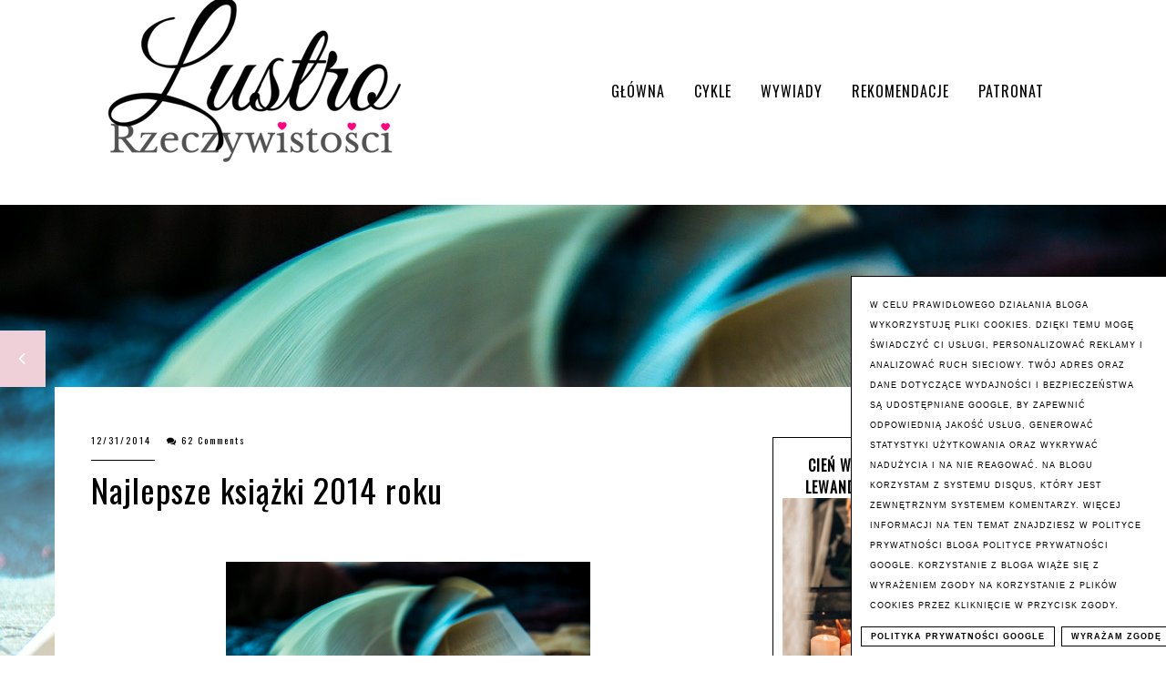

--- FILE ---
content_type: text/html; charset=UTF-8
request_url: https://www.lustrorzeczywistosci.pl/2014/12/najlepsze-ksiazki-2014-roku.html
body_size: 50100
content:
<!DOCTYPE html>
<html class='v2' dir='ltr' xmlns='http://www.w3.org/1999/xhtml' xmlns:b='http://www.google.com/2005/gml/b' xmlns:data='http://www.google.com/2005/gml/data' xmlns:expr='http://www.google.com/2005/gml/expr'>
<head>
<link href='https://www.blogger.com/static/v1/widgets/335934321-css_bundle_v2.css' rel='stylesheet' type='text/css'/>
<!-- Metadata Facebook -->
<meta content='https://blogger.googleusercontent.com/img/b/R29vZ2xl/AVvXsEhqYmrfD-L25Ih1YVQ1kMVCgeXnLyykH74teH_iAp5j-Fm8tRxQR5wITdpoc1ioZTyLJPQhLR7yzD7j4SO84wmfDIhwwAGXTpOjPM4rlO0LkUnLcMXR9YVWbbvlZApuhICW9VRZD2FJDTnO/s72-c/book-539154_1280.jpg' property='og:image'/>
<meta content='Lustro Rzeczywistości' property='og:site_name'/>
<meta content='Najlepsze książki 2014 roku' name='description'/>
<meta content='Najlepsze książki 2014 roku' property='og:description'/>
<meta content='Lustro Rzeczywistości: Najlepsze książki 2014 roku' property='og:title'/>
<meta content='article' property='og:type'/>
<meta content='https://www.lustrorzeczywistosci.pl/2014/12/najlepsze-ksiazki-2014-roku.html' property='og:url'/>
<meta content='width=device-width, initial-scale=1' name='viewport'/>
<meta content='text/html; charset=UTF-8' http-equiv='Content-Type'/>
<meta content='blogger' name='generator'/>
<link href='https://www.lustrorzeczywistosci.pl/favicon.ico' rel='icon' type='image/x-icon'/>
<link href='http://www.lustrorzeczywistosci.pl/2014/12/najlepsze-ksiazki-2014-roku.html' rel='canonical'/>
<link rel="alternate" type="application/atom+xml" title="Lustro Rzeczywistości - Atom" href="https://www.lustrorzeczywistosci.pl/feeds/posts/default" />
<link rel="alternate" type="application/rss+xml" title="Lustro Rzeczywistości - RSS" href="https://www.lustrorzeczywistosci.pl/feeds/posts/default?alt=rss" />
<link rel="service.post" type="application/atom+xml" title="Lustro Rzeczywistości - Atom" href="https://www.blogger.com/feeds/6697977578837670914/posts/default" />

<link rel="alternate" type="application/atom+xml" title="Lustro Rzeczywistości - Atom" href="https://www.lustrorzeczywistosci.pl/feeds/1506555927481880981/comments/default" />
<!--Can't find substitution for tag [blog.ieCssRetrofitLinks]-->
<link href='https://blogger.googleusercontent.com/img/b/R29vZ2xl/AVvXsEhqYmrfD-L25Ih1YVQ1kMVCgeXnLyykH74teH_iAp5j-Fm8tRxQR5wITdpoc1ioZTyLJPQhLR7yzD7j4SO84wmfDIhwwAGXTpOjPM4rlO0LkUnLcMXR9YVWbbvlZApuhICW9VRZD2FJDTnO/s1600/book-539154_1280.jpg' rel='image_src'/>
<meta content='http://www.lustrorzeczywistosci.pl/2014/12/najlepsze-ksiazki-2014-roku.html' property='og:url'/>
<meta content='Najlepsze książki 2014 roku' property='og:title'/>
<meta content='        Wszyscy, jak blogosfera szeroka, robią podsumowania. Robię i ja ;) W poprzednim podsumowującym poście mogliście przeczytać listę ksi...' property='og:description'/>
<meta content='https://blogger.googleusercontent.com/img/b/R29vZ2xl/AVvXsEhqYmrfD-L25Ih1YVQ1kMVCgeXnLyykH74teH_iAp5j-Fm8tRxQR5wITdpoc1ioZTyLJPQhLR7yzD7j4SO84wmfDIhwwAGXTpOjPM4rlO0LkUnLcMXR9YVWbbvlZApuhICW9VRZD2FJDTnO/w1200-h630-p-k-no-nu/book-539154_1280.jpg' property='og:image'/>
<link href='//maxcdn.bootstrapcdn.com/font-awesome/4.2.0/css/font-awesome.min.css' rel='stylesheet'/>
<title>Najlepsze książki 2014 roku | Lustro Rzeczywistości</title>
<style type='text/css'>@font-face{font-family:'Open Sans';font-style:normal;font-weight:400;font-stretch:100%;font-display:swap;src:url(//fonts.gstatic.com/s/opensans/v44/memSYaGs126MiZpBA-UvWbX2vVnXBbObj2OVZyOOSr4dVJWUgsjZ0B4taVIUwaEQbjB_mQ.woff2)format('woff2');unicode-range:U+0460-052F,U+1C80-1C8A,U+20B4,U+2DE0-2DFF,U+A640-A69F,U+FE2E-FE2F;}@font-face{font-family:'Open Sans';font-style:normal;font-weight:400;font-stretch:100%;font-display:swap;src:url(//fonts.gstatic.com/s/opensans/v44/memSYaGs126MiZpBA-UvWbX2vVnXBbObj2OVZyOOSr4dVJWUgsjZ0B4kaVIUwaEQbjB_mQ.woff2)format('woff2');unicode-range:U+0301,U+0400-045F,U+0490-0491,U+04B0-04B1,U+2116;}@font-face{font-family:'Open Sans';font-style:normal;font-weight:400;font-stretch:100%;font-display:swap;src:url(//fonts.gstatic.com/s/opensans/v44/memSYaGs126MiZpBA-UvWbX2vVnXBbObj2OVZyOOSr4dVJWUgsjZ0B4saVIUwaEQbjB_mQ.woff2)format('woff2');unicode-range:U+1F00-1FFF;}@font-face{font-family:'Open Sans';font-style:normal;font-weight:400;font-stretch:100%;font-display:swap;src:url(//fonts.gstatic.com/s/opensans/v44/memSYaGs126MiZpBA-UvWbX2vVnXBbObj2OVZyOOSr4dVJWUgsjZ0B4jaVIUwaEQbjB_mQ.woff2)format('woff2');unicode-range:U+0370-0377,U+037A-037F,U+0384-038A,U+038C,U+038E-03A1,U+03A3-03FF;}@font-face{font-family:'Open Sans';font-style:normal;font-weight:400;font-stretch:100%;font-display:swap;src:url(//fonts.gstatic.com/s/opensans/v44/memSYaGs126MiZpBA-UvWbX2vVnXBbObj2OVZyOOSr4dVJWUgsjZ0B4iaVIUwaEQbjB_mQ.woff2)format('woff2');unicode-range:U+0307-0308,U+0590-05FF,U+200C-2010,U+20AA,U+25CC,U+FB1D-FB4F;}@font-face{font-family:'Open Sans';font-style:normal;font-weight:400;font-stretch:100%;font-display:swap;src:url(//fonts.gstatic.com/s/opensans/v44/memSYaGs126MiZpBA-UvWbX2vVnXBbObj2OVZyOOSr4dVJWUgsjZ0B5caVIUwaEQbjB_mQ.woff2)format('woff2');unicode-range:U+0302-0303,U+0305,U+0307-0308,U+0310,U+0312,U+0315,U+031A,U+0326-0327,U+032C,U+032F-0330,U+0332-0333,U+0338,U+033A,U+0346,U+034D,U+0391-03A1,U+03A3-03A9,U+03B1-03C9,U+03D1,U+03D5-03D6,U+03F0-03F1,U+03F4-03F5,U+2016-2017,U+2034-2038,U+203C,U+2040,U+2043,U+2047,U+2050,U+2057,U+205F,U+2070-2071,U+2074-208E,U+2090-209C,U+20D0-20DC,U+20E1,U+20E5-20EF,U+2100-2112,U+2114-2115,U+2117-2121,U+2123-214F,U+2190,U+2192,U+2194-21AE,U+21B0-21E5,U+21F1-21F2,U+21F4-2211,U+2213-2214,U+2216-22FF,U+2308-230B,U+2310,U+2319,U+231C-2321,U+2336-237A,U+237C,U+2395,U+239B-23B7,U+23D0,U+23DC-23E1,U+2474-2475,U+25AF,U+25B3,U+25B7,U+25BD,U+25C1,U+25CA,U+25CC,U+25FB,U+266D-266F,U+27C0-27FF,U+2900-2AFF,U+2B0E-2B11,U+2B30-2B4C,U+2BFE,U+3030,U+FF5B,U+FF5D,U+1D400-1D7FF,U+1EE00-1EEFF;}@font-face{font-family:'Open Sans';font-style:normal;font-weight:400;font-stretch:100%;font-display:swap;src:url(//fonts.gstatic.com/s/opensans/v44/memSYaGs126MiZpBA-UvWbX2vVnXBbObj2OVZyOOSr4dVJWUgsjZ0B5OaVIUwaEQbjB_mQ.woff2)format('woff2');unicode-range:U+0001-000C,U+000E-001F,U+007F-009F,U+20DD-20E0,U+20E2-20E4,U+2150-218F,U+2190,U+2192,U+2194-2199,U+21AF,U+21E6-21F0,U+21F3,U+2218-2219,U+2299,U+22C4-22C6,U+2300-243F,U+2440-244A,U+2460-24FF,U+25A0-27BF,U+2800-28FF,U+2921-2922,U+2981,U+29BF,U+29EB,U+2B00-2BFF,U+4DC0-4DFF,U+FFF9-FFFB,U+10140-1018E,U+10190-1019C,U+101A0,U+101D0-101FD,U+102E0-102FB,U+10E60-10E7E,U+1D2C0-1D2D3,U+1D2E0-1D37F,U+1F000-1F0FF,U+1F100-1F1AD,U+1F1E6-1F1FF,U+1F30D-1F30F,U+1F315,U+1F31C,U+1F31E,U+1F320-1F32C,U+1F336,U+1F378,U+1F37D,U+1F382,U+1F393-1F39F,U+1F3A7-1F3A8,U+1F3AC-1F3AF,U+1F3C2,U+1F3C4-1F3C6,U+1F3CA-1F3CE,U+1F3D4-1F3E0,U+1F3ED,U+1F3F1-1F3F3,U+1F3F5-1F3F7,U+1F408,U+1F415,U+1F41F,U+1F426,U+1F43F,U+1F441-1F442,U+1F444,U+1F446-1F449,U+1F44C-1F44E,U+1F453,U+1F46A,U+1F47D,U+1F4A3,U+1F4B0,U+1F4B3,U+1F4B9,U+1F4BB,U+1F4BF,U+1F4C8-1F4CB,U+1F4D6,U+1F4DA,U+1F4DF,U+1F4E3-1F4E6,U+1F4EA-1F4ED,U+1F4F7,U+1F4F9-1F4FB,U+1F4FD-1F4FE,U+1F503,U+1F507-1F50B,U+1F50D,U+1F512-1F513,U+1F53E-1F54A,U+1F54F-1F5FA,U+1F610,U+1F650-1F67F,U+1F687,U+1F68D,U+1F691,U+1F694,U+1F698,U+1F6AD,U+1F6B2,U+1F6B9-1F6BA,U+1F6BC,U+1F6C6-1F6CF,U+1F6D3-1F6D7,U+1F6E0-1F6EA,U+1F6F0-1F6F3,U+1F6F7-1F6FC,U+1F700-1F7FF,U+1F800-1F80B,U+1F810-1F847,U+1F850-1F859,U+1F860-1F887,U+1F890-1F8AD,U+1F8B0-1F8BB,U+1F8C0-1F8C1,U+1F900-1F90B,U+1F93B,U+1F946,U+1F984,U+1F996,U+1F9E9,U+1FA00-1FA6F,U+1FA70-1FA7C,U+1FA80-1FA89,U+1FA8F-1FAC6,U+1FACE-1FADC,U+1FADF-1FAE9,U+1FAF0-1FAF8,U+1FB00-1FBFF;}@font-face{font-family:'Open Sans';font-style:normal;font-weight:400;font-stretch:100%;font-display:swap;src:url(//fonts.gstatic.com/s/opensans/v44/memSYaGs126MiZpBA-UvWbX2vVnXBbObj2OVZyOOSr4dVJWUgsjZ0B4vaVIUwaEQbjB_mQ.woff2)format('woff2');unicode-range:U+0102-0103,U+0110-0111,U+0128-0129,U+0168-0169,U+01A0-01A1,U+01AF-01B0,U+0300-0301,U+0303-0304,U+0308-0309,U+0323,U+0329,U+1EA0-1EF9,U+20AB;}@font-face{font-family:'Open Sans';font-style:normal;font-weight:400;font-stretch:100%;font-display:swap;src:url(//fonts.gstatic.com/s/opensans/v44/memSYaGs126MiZpBA-UvWbX2vVnXBbObj2OVZyOOSr4dVJWUgsjZ0B4uaVIUwaEQbjB_mQ.woff2)format('woff2');unicode-range:U+0100-02BA,U+02BD-02C5,U+02C7-02CC,U+02CE-02D7,U+02DD-02FF,U+0304,U+0308,U+0329,U+1D00-1DBF,U+1E00-1E9F,U+1EF2-1EFF,U+2020,U+20A0-20AB,U+20AD-20C0,U+2113,U+2C60-2C7F,U+A720-A7FF;}@font-face{font-family:'Open Sans';font-style:normal;font-weight:400;font-stretch:100%;font-display:swap;src:url(//fonts.gstatic.com/s/opensans/v44/memSYaGs126MiZpBA-UvWbX2vVnXBbObj2OVZyOOSr4dVJWUgsjZ0B4gaVIUwaEQbjA.woff2)format('woff2');unicode-range:U+0000-00FF,U+0131,U+0152-0153,U+02BB-02BC,U+02C6,U+02DA,U+02DC,U+0304,U+0308,U+0329,U+2000-206F,U+20AC,U+2122,U+2191,U+2193,U+2212,U+2215,U+FEFF,U+FFFD;}@font-face{font-family:'Oswald';font-style:normal;font-weight:400;font-display:swap;src:url(//fonts.gstatic.com/s/oswald/v57/TK3_WkUHHAIjg75cFRf3bXL8LICs1_FvsUtiZSSUhiCXABTV.woff2)format('woff2');unicode-range:U+0460-052F,U+1C80-1C8A,U+20B4,U+2DE0-2DFF,U+A640-A69F,U+FE2E-FE2F;}@font-face{font-family:'Oswald';font-style:normal;font-weight:400;font-display:swap;src:url(//fonts.gstatic.com/s/oswald/v57/TK3_WkUHHAIjg75cFRf3bXL8LICs1_FvsUJiZSSUhiCXABTV.woff2)format('woff2');unicode-range:U+0301,U+0400-045F,U+0490-0491,U+04B0-04B1,U+2116;}@font-face{font-family:'Oswald';font-style:normal;font-weight:400;font-display:swap;src:url(//fonts.gstatic.com/s/oswald/v57/TK3_WkUHHAIjg75cFRf3bXL8LICs1_FvsUliZSSUhiCXABTV.woff2)format('woff2');unicode-range:U+0102-0103,U+0110-0111,U+0128-0129,U+0168-0169,U+01A0-01A1,U+01AF-01B0,U+0300-0301,U+0303-0304,U+0308-0309,U+0323,U+0329,U+1EA0-1EF9,U+20AB;}@font-face{font-family:'Oswald';font-style:normal;font-weight:400;font-display:swap;src:url(//fonts.gstatic.com/s/oswald/v57/TK3_WkUHHAIjg75cFRf3bXL8LICs1_FvsUhiZSSUhiCXABTV.woff2)format('woff2');unicode-range:U+0100-02BA,U+02BD-02C5,U+02C7-02CC,U+02CE-02D7,U+02DD-02FF,U+0304,U+0308,U+0329,U+1D00-1DBF,U+1E00-1E9F,U+1EF2-1EFF,U+2020,U+20A0-20AB,U+20AD-20C0,U+2113,U+2C60-2C7F,U+A720-A7FF;}@font-face{font-family:'Oswald';font-style:normal;font-weight:400;font-display:swap;src:url(//fonts.gstatic.com/s/oswald/v57/TK3_WkUHHAIjg75cFRf3bXL8LICs1_FvsUZiZSSUhiCXAA.woff2)format('woff2');unicode-range:U+0000-00FF,U+0131,U+0152-0153,U+02BB-02BC,U+02C6,U+02DA,U+02DC,U+0304,U+0308,U+0329,U+2000-206F,U+20AC,U+2122,U+2191,U+2193,U+2212,U+2215,U+FEFF,U+FFFD;}</style>
<style id='page-skin-1' type='text/css'><!--
------------------------------------
SZABLON GLOW
Blog Design:  KAROGRAFIA.PL
------------------------------------
<Group description="Page Text" selector="body">
<Variable name="body.font" description="Font" type="font" default="normal normal 12px Arial, Tahoma, Helvetica, FreeSans, sans-serif"/>
<Variable name="body.text.color" description="Text Color" type="color" default="#222222"/>
</Group>
<Group description="Dodatkowe tła">
<Variable name="detail.background.color" description="Background Color" type="color" default="#f5f5f5"/>
<Variable name="detail.color" description="Text Color" type="color" default="#ffffff"/>
</Group>
<Group description="Links" selector=".main-outer">
<Variable name="link.color" description="Link Color" type="color" default="#2288bb"/>
<Variable name="link.visited.color" description="Visited Color" type="color" default="#888888"/>
<Variable name="link.hover.color" description="Hover Color" type="color" default="#33aaff"/>
</Group>
<Group description="Linki Paska Bocznego" selector="sidebar">
<Variable name="sidebar.text.color" description="Text Color" type="color" default="#999999"/>
<Variable name="sidebar.visited.color" description="Visited Color" type="color" default="#000000"/>
<Variable name="sidebar.hover.color" description="Hover Color" type="color" default="#33aaff"/>
</Group>
<Group description="Linki w poście">
<Variable name="postbody.text.color" description="Text Color" type="color" default="#999999"/>
<Variable name="postbody.visited.color" description="Visited Color" type="color" default="#000000"/>
<Variable name="postbody.hover.color" description="Hover Color" type="color" default="#33aaff"/>
</Group>
<Group description="Post Title" selector="h1.post-title, .comments h4">
<Variable name="post.title.font" description="Font" type="font" default="normal normal 22px Arial, Tahoma, Helvetica, FreeSans, sans-serif"/>
<Variable name="post.text.color" description="Text Color" type="color" default="#33aaff"/>
<Variable name="post.hover.color" description="Hover Color" type="color" default="#f7cac9"/>
</Group>
<Group description="Tytuł posta po otwarciu" selector="h1.post-title, .comments h4">
<Variable name="post.title.font.open" description="Font" type="font" default="normal normal 22px Arial, Tahoma, Helvetica, FreeSans, sans-serif"/>
<Variable name="post.text.color.open" description="Text Color" type="color" default="#33aaff"/>
</Group>
<Group description="Date Header" selector=".date-header">
<Variable name="date.header.color" description="Text Color" type="color" default="#000000"/>
</Group>
<Group description="Data po otwarciu posta" selector=".date-header">
<Variable name="date.header.color.open" description="Text Color" type="color" default="#000000"/>
</Group>
<Group description="Gadgets" selector="h2">
<Variable name="widget.title.font" description="Title Font" type="font" default="normal bold 11px Arial, Tahoma, Helvetica, FreeSans, sans-serif"/>
<Variable name="widget.title.text.color" description="Title Color" type="color" default="#000000"/>
<Variable name="widget.alternate.text.color" description="Alternate Color" type="color" default="#999999"/>
</Group>
<Group description="Popularne posty">
<Variable name="pp.color" description="Kolor" type="color" default="#f5f5f5"/>
<Variable name="pp.hover.color" description="Kolor po najechaniu myszką" type="color" default="#f5f5f5"/>
</Group>
<Group description="Buttony" selector="content">
<Variable name="button.background.color" description="Background color" type="color" default="#eeeeee"/>   </Group>
<Group description="Tytuły w pasku bocznym" selector="sidebar">
<Variable name="sidebar.title.font" description="Font" type="font" default="normal normal 22px Arial, Tahoma, Helvetica, FreeSans, sans-serif"/>
</Group>
<Group description="Menu" selector="nav">
<Variable name="menu.title.font" description="Title Font" type="font" default="normal bold 11px Arial, Tahoma, Helvetica, FreeSans, sans-serif"/>
<Variable name="menu.background.color" description="Kolor tła" type="color" default="#eeeeee"/>
</Group>
<Group description="Linki Menu" selector="nav">
<Variable name="menu.text.color" description="Text Color" type="color" default="#999999"/>
<Variable name="menu.hover.color" description="Hover Color" type="color" default="#33aaff"/>
</Group>
<Group description="Linki submenu" selector="nav">
<Variable name="menuli.text.color" description="Text Color" type="color" default="#999999"/>
<Variable name="menuli.hover.color" description="Hover Color" type="color" default="#33aaff"/>
<Variable name="menuli.background.color" description="Tło" type="color" default="#eeeeee"/>
</Group>
<Group description="Copyright" selector="content">
<Variable name="copyright.background.color" description="Background color" type="color" default="#eeeeee"/>   </Group>
<Group description="Linki Stopki" selector="stopka">
<Variable name="stopka.text.color" description="Text Color" type="color" default="#999999"/>
<Variable name="stopka.hover.color" description="Hover Color" type="color" default="#33aaff"/>
</Group>
<Group description="Etykiety">
<Variable name="label.font" description="Font" type="font" default="normal normal 12px Arial, Tahoma, Helvetica, FreeSans, sans-serif"/>
<Variable name="label.color" description="Text Color" type="color" default="#222222"/>
<Variable name="label.hover" description="Hover Color" type="color" default="#222222"/>
<Variable name="label.border" description="Kolor ramki" type="color" default="#222222"/>
</Group>
<Group description="Ramki i podkreślenia">
<Variable name="border.color" description="Border Color" type="color" default="#999999"/>
</Group>
<Group description="Pozostałe podkreślenia i ramki">
<Variable name="border2.color" description="Border Color" type="color" default="#999999"/>
</Group>
<Group description="Back to top - starszy/nowszy post">
<Variable name="back.color" description="Kolor Back to top" type="color" default="#999999"/>
<Variable name="back.hover.color" description="Kolor Back to top po najechaniu myszką" type="color" default="#999999"/>
<Variable name="back.font.color" description="Kolor strzałki" type="color" default="#999999"/>
<Variable name="back.font.hover.color" description="Kolor strzałki po najechaniu myszką" type="color" default="#999999"/>
</Group>
<Group description="Tabs Text" selector=".tabs-inner .widget li a">
<Variable name="tabs.hover.color" description="Hover Color" type="color" default="#33aaff"/>
<Variable name="tabs.font" description="Font" type="font" default="normal normal 14px Arial, Tahoma, Helvetica, FreeSans, sans-serif"/>
<Variable name="tabs.text.color" description="Text Color" type="color" default="#999999"/>
<Variable name="tabs.selected.text.color" description="Selected Color" type="color" default="#000000"/>
</Group>
<Group description="Tabs Background" selector=".tabs-outer .PageList">
<Variable name="tabs.background.color" description="Background Color" type="color" default="#f5f5f5"/>
<Variable name="tabs.selected.background.color" description="Selected Color" type="color" default="#eeeeee"/>
</Group>
<Group description="Nawigacja">
<Variable name="navi.background.color" description="Tło po najechaniu myszką" type="color" default="#f5f5f5"/>
<Variable name="navi.color" description="Kolor" type="color" default="#f5f5f5"/>
<Variable name="navi.hover" description="Kolor po najechaniu myszką" type="color" default="#f5f5f5"/>
<Variable name="navi.title.font" description="Title Font" type="font" default="normal bold 11px Arial, Tahoma, Helvetica, FreeSans, sans-serif"/>
</Group>
body#layout#Header1{top:0%!important;position:relative!important}body{margin:0;font:normal normal 16px Open Sans;color:#000000}.section{margin:0}a{-webkit-transition:all .3s ease-in-out;-moz-transition:all .3s ease-in-out;-ms-transition:all .3s ease-in-out;-o-transition:all .3s ease-in-out;transition:all .3s ease-in-out}a:link{text-decoration:none;color:#efcfd8}a:visited{text-decoration:none;color:#efcfd8}a:hover{text-decoration:none;color:#000000;transition:all 300ms ease-in-out;-webkit-transition:all 300ms ease-in-out;-moz-transition:all 300ms ease-in-out;-o-transition:all 300ms ease-in-out;-ms-transition:all 300ms ease-in-out}
/* -----   TABS REGION SECTION   ----- */
.PageList li{display:inline!important;float:none}.PageList{text-align:center!important}.PageList li a{text-transform:uppercase;padding:0 10px;-webkit-transition:all .3s ease-in-out;-moz-transition:all .3s ease-in-out;-ms-transition:all .3s ease-in-out;-o-transition:all .3s ease-in-out;transition:all .3s ease-in-out;font:normal normal 12px Oswald;color:#ffffff;letter-spacing:2px;font-weight:bold}.PageList li a:hover{color:#000000!important}.PageList{border-top:1px solid #000000;border-bottom:1px solid #000000;padding:10px;margin:0 10px}
/* -----   KATEGORIE SECTION   ----- */
.sidebar .PageList li{display:block!important;float:none;background:#ff2a7f;margin-bottom:2px!important;height:30px;vertical-align:middle;display:table!important;text-align:center;width:100%;padding:0;margin-left:0;margin-right:0;-webkit-transition:all .3s ease-in-out;-moz-transition:all .3s ease-in-out;-ms-transition:all .3s ease-in-out;-o-transition:all .3s ease-in-out;transition:all .3s ease-in-out;}.sidebar .PageList{text-align:center!important;margin:0;}.sidebar .PageList li a{display:table-cell;text-align:center!important;padding-top:10px!important;padding-bottom:10px!important;text-transform:uppercase;color:#ffffff!important;letter-spacing:2px;font-weight:bold;}.sidebar .PageList li:hover{background:#ffffff!important;-webkit-transition:all .3s ease-in-out;-moz-transition:all .3s ease-in-out;-ms-transition:all .3s ease-in-out;-o-transition:all .3s ease-in-out;transition:all .3s ease-in-out;}.sidebar .PageList li a:hover{color:#000000!important;}.sidebar .PageList{border-top:1px solid #eee;border-bottom:0 solid #eee;padding:10px 0;}
/* -----   SIDEBAR SECTION   ----- */
.sidebar h2{letter-spacing:2px;}.PopularPosts .snip-tit{position:absolute;top:50%;left:10%;width:80%;border:0 solid #fff!important;transform:translateY(-50%);-ms-transform:translateY(-50%);-webkit-transform:translateY(-50%);-moz-transform:translateY(-50%);-o-transform:translateY(-50%);z-index:8!important;}.sidebar .widget{margin:0 auto!important;text-align:center!important;}#sidebar-wrapper .widget{margin-bottom:50px!important;}.sidebar .widget-content{max-width:100%;overflow:hidden;line-height:170%!important;}#FeaturedPost1 h3{text-transform:uppercase;font:normal normal 16px Oswald;font-weight:bold;}#FeaturedPost1{max-width:100%;overflow:hidden;border:1px solid #000000!important;padding:10px;}#FeaturedPost1 p{background:#fff;z-index:8!important;padding-bottom:5px;line-height:170%!important;}img.image{z-index:2!important;}#FeaturedPost1 img{overflow:hidden;}#FeaturedPost1 img:hover{-webkit-transform:scale(1.0);-moz-transform:scale(1.0);-ms-transform:scale(1.0);-o-transform:scale(1.0);transform:scale(1.0);-webkit-transition:all 0.3s ease 0s;-moz-transition:all 0.3s ease 0s;-ms-transition:all 0.3s ease 0s;-o-transition:all 0.3s ease 0s;transition:all 0.3s ease 0s;}.blog-list-container ul li{margin:0!important;padding:0!important;}.blog-list-container .blog-content{width:100%!important;border-bottom:1px solid #000000;padding-bottom:10px;}.blog-list-container .blog-title{padding-bottom:10px;}.sidebar .widget{font:normal normal 16px Open Sans!important;letter-spacing:1px;color:#000000;}.sidebar img:hover{-webkit-transition:all 0.3s ease 0s;-moz-transition:all 0.3s ease 0s;-ms-transition:all 0.3s ease 0s;-o-transition:all 0.3s ease 0s;transition:all 0.3s ease 0s;}.sidebar .item-thumbnail{overflow:hidden;background:#fff;margin-bottom:5px!important;}.sidebar .item-thumbnail img{-webkit-transition:all 0.3s ease 0s;-moz-transition:all 0.3s ease 0s;-ms-transition:all 0.3s ease 0s;-o-transition:all 0.3s ease 0s;transition:all 0.3s ease 0s;}.sidebar h2::after{content:'';height:1px;bottom:0;position:absolute;left:0%;width:20%;background:#000000!important;}.sidebar img{max-width:100%;height:100%;}.sidebar{border-left:0 solid #000000;padding-left:0;}.sidebar ul{margin:0;padding:0;}.sidebar ul li{width:100%;height:auto;list-style:none!important;padding:0!important;margin-bottom:20px;position:relative;border:0;}.sidebar .item-thumbnail a{display:block;}.sidebar .item-thumbnail{width:100%;position:relative;margin-bottom:0!important;}.PopularPosts img{-webkit-filter:brightness(55%);filter:brightness(55%);object-fit:cover;width:100%;height:auto!important;}.PopularPosts .item-title{border-bottom:0 solid #000000;}.PopularPosts .item-thumbnail:hover img{-webkit-filter:brightness(70%)!important;filter:brightness(70%)!important;}.sidebar .item-title a{text-decoration:none;}.sidebar .item-snippet{padding:10px 15px;text-align:center;color:#000000!important;}.PopularPosts .item-snippet a,.PopularPosts .item-snippet a:hover{color:#ffffff!important;}.sidebar .item-title{letter-spacing:1px;text-align:center;margin:0 auto;padding-bottom:10px;margin-top:5px;text-transform:uppercase;font:normal normal 16px Oswald;padding-top:10px!important;letter-spacing:2px;}.sidebar.widget{border:1px solid #000;}.sidebar .item-title a{color:#ffffff!important;}.sidebar .item-title a:hover{color:#efcfd8!important;}.sidebar ul{list-style-type:none!important;}#sidebar-wrapper{border:0 solid #000000;background:#fff;float:right;margin:0 0 auto;padding-bottom:20px;width:32%;margin-top:25px!important;line-height:1.6em;word-wrap:break-word;overflow:hidden;margin:0;}#sidebar-wrapper a:link{color:#000000;}#sidebar-wrapper a:visited{color:#000000;}#sidebar-wrapper a:hover{color:#efcfd8;}.sidebar h2{margin-bottom:10px;padding-bottom:10px;font:normal normal 16px Oswald!important;color:#000000;text-transform:uppercase;text-align:left;width:94%;}.sidebar.section{margin:0 10px;margin-top:0;}.widget ul{padding:0;margin:0;}#sidebar-wrapper .widget{border:0 solid #000000;}.widget-content{padding:5px 0;}#social-icons .fa{display:inline;margin:7px!important;font-size:14px;}#social-icons{padding:12px 0 20px 0!important;}#social-icons{margin:0 auto!impotant;text-align:center;}.widget .widget-item-control a img{width:20px;height:auto;}input.gsc-input,.FollowByEmail .follow-by-email-inner .follow-by-email-address{border:1px solid #000000!important;padding:10px!important;height:22px;}#CustomSearch1{border:none!important;}input.gsc-search-button,.FollowByEmail .follow-by-email-inner .follow-by-email-submit{padding:8px 10px 9px 10px;height:44px;font-weight:bold;letter-spacing:2px!important;font-size:70%;text-transform:uppercase;background:#000000;color:#fff;cursor:pointer;border:none;border-radius:0!important;width:100px;}.Label li{padding:8px;font-size:90%;list-style-type:none;letter-spacing:1px;text-transform:uppercase;text-align:center;}.widget{letter-spacing:2px;font-size:80%;}.label-size{float:left;height:30px;letter-spacing:2px;line-height:30px;position:relative;font-size:70%;font-weight:bold;margin-bottom:5px;margin-left:5px;padding:0 10px 0 10px;border:1px solid #eee;text-transform:uppercase;}#blogfooter-wrapper a:link,#blogfooter-wrapper,#blogfooter-wrapper a:visited,#blogfooter-wrapper #ArchiveList ul ul .zippy:before{color:#000000!important;}#blogfooter-wrapper .label-size{border:1px solid #efcfd8!important;}.cloud-label-widget-content{text-align:left;}#BlogArchive1_ArchiveMenu,#BlogArchive2_ArchiveMenu{width:100%!important;padding:10px;border:1px solid #eee;}#ArchiveList ul ul .zippy{color:transparent;visibility:visible;margin-right:5px;}#ArchiveList ul ul .zippy:before{content:'\f105';font-family:FontAwesome;position:absolute;margin-top:0;margin-left:0;color:#000000;}#ArchiveList ul ul .toggle-open:before{content:'\f107';position:absolute;margin-top:8px;margin-left:0;}#ArchiveList .zippy{visibility:hidden;width:0%;}#ArchiveList ul li{padding:0!important;margin-left:10px;line-height:170%;text-indent:0!important;margin:0!important;position:relative;}#ArchiveList ul li{margin:5px 0!important;}#ArchiveList ul li a.toggle{background:transparent!important;margin-top:0;margin-left:0;display:block;position:absolute;width:100%;}#ArchiveList ul ul li  a.post-count-link{background:transparent;text-transform:uppercase;width:auto;margin-left:20px;}#ArchiveList ul a.post-count-link{font-weight:bold;font-size:90%;}#ArchiveList span.post-count{float:right!important;}
/* -----   BLOG REGION SECTION   ----- */
#blogregion{margin:auto;padding:0 0 0 0;width:100%;background:transparent;}#blogregion-wrapper{margin:auto;padding:30px 0 20px 0;max-width:1100px;margin-top:20px;}#blog-wrapper{border:0 solid #DEDEDE;background:transparent;float:left!important;padding-bottom:20px;width:65%;text-align:justify;word-wrap:break-word;overflow:hidden;letter-spacing:1px;font:normal normal 16px Open Sans;color:#000000;}.post-body{line-height:170%!important;}#blog-pager-newer-link .fa,#blog-pager-older-link .fa{color:#ffffff!important;background-color:#efcfd8;}#blog-pager-newer-link .fa:hover,#blog-pager-older-link .fa:hover{color:#000000!important;background-color:#ffffff;}
/* -----   HEADER SECTION   ----- */
#menu-all{display:inline-block;width:100%;height:220px;}#h-menu{max-width:1060px;margin:0 auto;height:200px;position:relative;z-index:999!important;}#Header{width40%;padding-top:10px;}#Header1{position:relative;height:180px;}#Header1 img{position:absolute;top:50%;transform:translateY(-50%);-ms-transform:translateY(-50%);-webkit-transform:translateY(-50%);-moz-transform:translateY(-50%);-o-transform:translateY(-50%);max-width:100%;height:auto;}.header{height:200px;}
/* -----   BLOG FOOTER SECTION   ----- */
.footerbar-all{max-width:1110px;margin:0 auto;padding:30px;border:4px double #000;}.footerbar-all a,.footerbar-all h2{color:#000!important;}.footerbar-all h2{padding-bottom:30px;margin-left:25%;margin-top:-53px;;background:#fff;width:50%;color:#ff2a7f!important;}#blogfooter,#blogfooter-1{margin:auto;padding:0 0 10px 0;width:100%;background:#fff;}#blogfooter-all .widget{margin:0!important;}#blogfooter-all{padding:0!important;}#blogfooter img{max-width:100%;height:auto;}#blogfooter-wrapper-all-1{max-width:100%;margin-bottom:-10px;margin-top:30px;}#blogfooter-wrapper-all-1 h2,.footerbar-all h2{text-align:center;text-transform:uppercase;letter-spacing:2px;font:normal normal 20px Oswald;letter-spacing:2px;margin-bottom:10px;}#blogfooter a:hover{color:#efcfd8!important;}#blogfooter a:visited{color:#000000;}#blogfooter a:link{color:#000000;}#blogfooter-wrapper,#blogfooter-wrapper-1{margin:0 auto!important;padding:0 0 0 0;max-width:1140px;}#footer-wrapper-all{background:#fff!important;padding-top:30px;}#footer-wrapper-all,#blogfooter-wrapper-all{max-width:100%!important;}#footer-wrapper{border:0 solid #DEDEDE;background:transparent;float:left;margin:0 5px auto;padding-bottom:20px;width:32.3%;text-align:justify;font-size:100%;line-height:1.6em;word-wrap:break-word;overflow:hidden;}#footer-wrapper-1{border:0 solid #DEDEDE;background:transparent;float:right;margin:0 5px auto;padding-bottom:20px;width:64%;text-align:justify;font-size:100%;line-height:1.6em;word-wrap:break-word;overflow:hidden;}.footerbar-all-2 .widget{margin:0;}.footerbar{margin:0;padding:0;}.footerbar .widget{margin:0;padding:10px 0 0 0;}.footerbar h2{margin:0 auto;letter-spacing:2px;padding:3px 0 8px 0;text-align:center;text-transform:uppercase;font:normal normal 16px Oswald!important;width:100%;margin-bottom:10px!important;}.footerbar ul{margin:0 0 0 0;padding:0 0 0 0;list-style-type:none;}.footerbar li{margin:0 0 2px 0;padding:0 0 1px 0;}
/* -----   COPYRIGHT SECTION   ----- */
#stopka{font-size:8px;padding:10px 0 20px 0;margin-top:75px;color:#ffffff!important;text-transform:uppercase;letter-spacing:2px;max-width:1180px!important;margin:0 auto!important;}#copyright a{background:transparent;}.copyr{background-color:#000000;padding:5px;font:normal normal 20px Oswald;font-size:10px;}.copyr a{color:#ffffff!important;}.copyr a:hover{color:#efcfd8!important;}#copyright{float:left;width:30%;text-align:right!important;}#copyright a{text-align:right!important;}#copyright1{float:left;width:70%;}
/* -----  DOLNE MENU SECTION   ----- */
.topmenu{float:right;background:#ffffff;width:58%;right:0;position:absolute;top:50%;transform:translateY(-50%);-ms-transform:translateY(-50%);-webkit-transform:translateY(-50%);-moz-transform:translateY(-50%);-o-transform:translateY(-50%);}#menu{background:#ffffff;border-bottom:0 solid #eee;border-top:0 solid #eee;margin:0 10px 0 10px;z-index:9999999!important;}#menu ul,#menu li{margin:0 auto;padding:10px 0 10px 0;list-style:none;}#menu ul{max-width:1100px;text-align:right;}#menu li{z-index:999!important;float:none;display:inline-block;}#menu a{display:block;line-height:40px;padding:0 14px;text-decoration:none;color:#000000;font:normal normal 16px Oswald;text-transform:uppercase;letter-spacing:1px;}#menu ul li a{display:inline;text-align:left;width:100%;}#menu li a:hover{color:#efcfd8;}#menu input{display:none;margin:0 0;line-height:36px;padding:0 0;width:100%;height:30px;opacity:0;cursor:pointer;}#menu label{display:none;text-align:center;margin-top:-35px;}#menu label span{font-size:20px;left:35px;position:absolute;}#menu ul.down-menu{transform:translateY(1em);transition:all 700ms ease-in-out;-webkit-transition:all 700ms ease-in-out;-moz-transition:all 700ms ease-in-out;-o-transition:all 700ms ease-in-out;-ms-transition:all 700ms ease-in-out;height:auto;overflow:hidden;width:200px;background:transparent;position:absolute;z-index:9999999!important;visibility:hidden;opacity:0;margin-top:10px!important;}#menu ul.down-menu li{padding:5px 0px;border-bottom:1px solid #000000;display:block;width:100%;font:normal 0.8em Arial;text-transform:none;text-shadow:none;background:#ffffff;z-index:9999999!important;}#menu ul.down-menu li a{padding:0 2%!important;width:96%;}#menu ul.down-menu a{color:#000000;line-height:35px;}#menu li:hover ul.down-menu{transform:translateY(0em);visibility:visible;opacity:1;-prefixes-delay:0s,0s;display:block;transition:all 700ms ease-in-out;-webkit-transition:all 700ms ease-in-out;-moz-transition:all 700ms ease-in-out;-o-transition:all 700ms ease-in-out;-ms-transition:all 700ms ease-in-out;}#menu ul.down-menu a:hover{color:#efcfd8;}#menu ul.down-menu > li > a{ margin:0 auto!important;display:block!important;height:100%;}.topmenu-fix{background:#ffffff;z-index:9999;position:fixed;left:0;top:0;width:100%;}.topmenu-fix li{padding:10px 0!important;}.topmenu .logo{display:none!important;}.topmenu-fix .logo{display:inline!important;max-height:35px;}.topmenu-fix .logo img{max-height:35px;margin-top:0;margin-bottom:-15px;}.slicknav_menu{display:none;}
#menu ul.down-menu > li > a:hover {margin-left:5px;border-left:2px solid #000;} #menu ul.down-menu li a{padding:0 10px!important;}
/*!
* SlickNav Responsive Mobile Menu v1.0.10
* (c) 2016 Josh Cope
* licensed under MIT
*/
.slicknav_nav li.logo{display:none!important;}.slicknav_btn{position:relative;display:block;vertical-align:middle;text-align:center;padding:0.438em 0.625em 0.438em 0.625em;line-height:1.125em;cursor:pointer;}.slicknav_btn .slicknav_icon-bar + .slicknav_icon-bar{margin:0 auto;margin-top:0.108em;}.slicknav_menu{*zoom:1;}div.slicknav_menu{width:100%;text-align:center;}.slicknav_menu .slicknav_menutxt{display:inline-block;line-height:1.388em;}.slicknav_menu .slicknav_icon{display:inline-block;width:1.125em;height:0.775em;margin:0.588em 0 0 0.5em;padding-top:0.188em;}.slicknav_menu .slicknav_icon:before{background:transparent;width:1.125em;height:0.875em;display:block;content:"";position:absolute;}.slicknav_menu .slicknav_no-text{margin:0;}.slicknav_menu .slicknav_icon-bar{display:block;width:1.125em;height:0.125em;-webkit-border-radius:1px;-moz-border-radius:1px;border-radius:1px;}.slicknav_menu:before{content:" ";display:table;}.slicknav_menu:after{content:" ";display:table;clear:both;}.slicknav_nav{clear:both;}.slicknav_nav ul{display:block;}.slicknav_nav li{display:block;}.slicknav_nav .slicknav_arrow{font-size:0.8em;margin:0 0 0 0.4em;}.slicknav_nav .slicknav_item{cursor:pointer;}.slicknav_nav .slicknav_item a{display:inline;}.slicknav_nav .slicknav_row{display:block;}.slicknav_nav a{display:block;}.slicknav_nav .slicknav_parent-link a{display:inline;}.slicknav_brand{float:left;}.slicknav_menu{font-size:16px;box-sizing:border-box;background:#ffffff;padding:5px;}.slicknav_menu *{box-sizing:border-box;}.slicknav_menu .slicknav_menutxt{color:#000000;font-weight:bold;font:normal normal 16px Oswald;letter-spacing:2px;}.slicknav_menu .slicknav_icon-bar{background-color:#000000;}.slicknav_btn{margin:5px 5px 6px;text-decoration:none;-webkit-border-radius:4px;-moz-border-radius:4px;border-radius:4px;background-color:#ffffff;}.slicknav_nav{color:#000000;margin:0;padding:0;font-size:0.875em;list-style:none;overflow:hidden;}.slicknav_nav ul{list-style:none;overflow:hidden;padding:0;margin:0 0 0 0;}.slicknav_nav .slicknav_row{padding:5px 10px;margin:2px 5px;}.slicknav_nav .slicknav_row:hover{-webkit-border-radius:6px;-moz-border-radius:6px;border-radius:6px;background:#ffffff;color:#000000;}.slicknav_nav a{padding:5px 10px;margin:2px 5px;text-decoration:none;color:#000000!important;font:normal normal 16px Oswald;text-transform:uppercase;letter-spacing:2px;}.slicknav_nav a:hover{color:#efcfd8;}.slicknav_nav .slicknav_txtnode{margin-left:15px;}.slicknav_nav .slicknav_item a{padding:0;margin:0;}.slicknav_nav .slicknav_parent-link a{padding:0;margin:0;}.slicknav_brand{color:#000000;font-size:18px;line-height:30px;padding:7px 12px;height:44px;}
#blogfooter-wrapper-all-1 {background:#fff!important;}
/* -----   FEATURED SECTION -------- */
ul#featured_posts{display:block!important;position:relative;text-align:center;margin:0 auto!important;margin-top:40px!important;}ul#featured_posts li:nth-child(odd){margin:0 0;}ul#featured_posts li{width:23.4%;padding:0 0.8%;float:left;}#featured_posts li{list-style:none;min-height:350px;}#featured_posts .summary{font-family:normal normal 16px Open Sans!important;}#featured_posts .f-title a{padding-left:0;position:relative;font:normal normal 20px Oswald!important;font-size:95%!important;width:100%;letter-spacing:1px;text-transform:uppercase;color:#000;}#featured_posts img:hover{transition:all 300ms ease-in-out;-webkit-transition:all 300ms ease-in-out;-moz-transition:all 300ms ease-in-out;-o-transition:all 300ms ease-in-out;-ms-transition:all 300ms ease-in-out;}img{transition:all 300ms ease-in-out;-webkit-transition:all 300ms ease-in-out;-moz-transition:all 300ms ease-in-out;-o-transition:all 300ms ease-in-out;-ms-transition:all 300ms ease-in-out;}img.featuredthumb{float:left;margin-right:10px!important;height:auto;width:100%;margin-bottom:10px;}#Attribution1{display:none!important;z-index:9!important;}
/* -----   POST-INFO SECTION   ----- */
.post-info{margin-bottom:50px;font-size:80%;text-align:center;font:normal normal 20px Oswald;font-weight:normal!important;font-size:80%;}.post-info span{margin-right:3px;}span.comment-info{margin-left:10px;}
/* -----   COOKIE SECTION   ----- */
.cookie-choices-info{right:0!important;left:auto!important;}#cookieChoiceInfo{bottom:0!important;top:auto!important;border-top:1px solid #000000;border-left:1px solid #000000;background-color:#fff!important;letter-spacing:1px;text-transform:uppercase;width:345px;}.cookie-choices-text{font-size:9px!important;color:#000!important;}#cookieChoiceInfo > a:nth-child(2),a#cookieChoiceDismiss,#cookieChoiceInfo a{border:1px solid #000;color:#000!important;padding:5px 10px 5px 10px!important;font-size:9px;}#cookieChoiceInfo > a:nth-child(2):hover,a#cookieChoiceDismiss:hover,#cookieChoiceInfo a:hover{color:#000000!important;}.cookie-choices-info .cookie-choices-button{margin-left:0!important;margin-right:7px;}.cookie-choices-info .cookie-choices-buttons{text-align:left!important;}
/* -----  RELATED POSTS SECTION   ----- */
.post-item.post-body a:link{color:#999999;}.post-item.post-body a:visited{color:#999999;}.post-item.post-body a:hover{color:#000000;}#bloggerspice-rp h3{font:normal normal 20px Oswald;text-transform:uppercase;font-size:150%!important;text-align:center;}#bloggerspice-rp ul{margin-bottom:0;padding:0 0;position:relative;}#bloggerspice-rp ul li{float:left;margin:0 2% 10px 0;width:32%;position:relative;}#bloggerspice-rp .pthumb{z-index:8!important;}#bloggerspice-rp ul li .ptitle{position:absolute;top:50%;left:10%;width:80%;border:0 solid #fff!important;font:normal normal 20px Oswald;font-size:12px;transform:translateY(-50%);-ms-transform:translateY(-50%);-webkit-transform:translateY(-50%);-moz-transform:translateY(-50%);-o-transform:translateY(-50%);z-index:9!important;}#bloggerspice-rp ul li .ptitle{text-transform:uppercase;text-align:center!important;}.pthumb{width:100%;height:100%!important;overflow:hidden!important;}.pthumb img{padding:0 0;transition:all 400ms ease-in-out;-webkit-transition:all 400ms ease-in-out;-moz-transition:all 400ms ease-in-out;-o-transition:all 400ms ease-in-out;-ms-transition:all 400ms ease-in-out;object-fit:cover;margin-left:0!important;width:100%!important;}#bloggerspice-rp ul li:nth-child(3n+3){margin-right:0;}#bloggerspice-rp ul{margin:0;padding:0;list-style:none;}#bloggerspice-rp{display:inline-block;}
/* -----  Comments SECTION   ----- */
.comments .comments-content .comment-content{line-height:170%;}.comments .comment .comment-actions a{border:1px solid #eee;padding:3px 10px;margin-right:10px;text-transform:uppercase;font-size:10px;margin-top:20px;}.comments .comment .comment-actions a:hover{text-decoration:none!important;}.comments .comments-content .user,.comments .continue a{text-transform:uppercase;}.post-comment-link{clear:both;display:inline;padding-bottom:10px;float:left;}.comment-link{font-size:10px;font-family:Roboto;letter-spacing:1px;text-transform:uppercase;}#comments h4{text-transform:uppercase;}.post-body h2{font-size:150%!important;text-transform:uppercase;letter-spacing:2px;margin-bottom:10px;}.post-body h2,.post-outer h3,.post-outer h4{font:normal normal 20px Oswald}
/* -----   POSTS SECTION   ----- */
.post-info:after{content:'';height:2px;top:25px;position:absolute;left:45%;right:45%;width:10%;background:#efcfd8;}.post-outer h4{font-size:100%!important;text-transform:uppercase;}.post-outer h2{text-transform:uppercase;}.post-outer h4,.post-outer h3{margin-bottom:10px;}.post-outer img{margin-left:0px;}.post{background:;height:auto;margin:0 0 0;overflow:hidden;*zoom:1;width:100%;font-size:100%!important;}.post:after{content:" ";display:block;clear:both;}.post-thumb{width:100%;height:400px;float:left;overflow:hidden;background:transparent;object-fit:cover;}.post-thumbnail{display:block;width:100%;height:100%;margin:0;padding:0;border:none;position:static;}.post-thumb img{height:100%!important;object-fit:cover;margin-left:0!important;-webkit-transition:all 0.3s ease 0s;-moz-transition:all 0.3s ease 0s;-ms-transition:all 0.3s ease 0s;-o-transition:all 0.3s ease 0s;transition:all 0.3s ease 0s;-webkit-filter:brightness(55%);filter:brightness(55%);}.date-outer:hover .post-thumb img{-webkit-transform:scale(1.2)
-moz-transform:scale(1.2);-ms-transform:scale(1.2);-o-transform:scale(1.2);transform:scale(1.2);-webkit-transition:all 0.3s ease 0s;-moz-transition:all 0.3s ease 0s;-ms-transition:all 0.3s ease 0s;-o-transition:all 0.3s ease 0s;transition:all 0.3s ease 0s;-webkit-filter:brightness(70%);filter:brightness(70%);}#blogfooter{background:#f3f3f3;font:normal normal 16px Open Sans;}.post-body-all{margin-left:0;border-bottom:none!important;padding-bottom:20px!important;}.post-footer{margin:10px 0 0;padding:10px 0 0;border-top:none!important;text-transform:uppercase;margin-bottom:25px;}.post-item,.post-static_page{height:auto;}.post-item .post-body-all,.post-static_page .post-body-all{margin:0;padding:0;}.post-item h1.post-title,.post-static_page h1.post-title{letter-spacing:1px;font:normal normal 36px Oswald!important;color:#000000!important;}.post-item .time-info,.post-static_page .post-info,post-static_page span.comment-info,.post-item span.comment-info{color:#000000!important;}.post-footer{inline:block!important;}h2.post-title a{color:#ffffff;text-align:center!important;margin:0 auto!important;}.icon-action{width:10px;height:10px;}h2.post-title{text-align:center!important;padding-bottom:10px;color:#ffffff;font:normal normal 20px Oswald!important;letter-spacing:0;line-height:130%;margin-bottom:10px;}.post-item .post-body-all{border-top:1px  solid #000000;margin-top:20px;}h3{font-size:110%;}h4{font-size:100%;}h2.post-title a:hover{color:#efcfd8!important;}.readmore{float:left:;}.post-body{margin-bottom:20px;}.info-post{width:60%;min-height:20px;float:right;margin-top:-40px;}.posts-thumb img{margin-left:0!important;}.post-outer img{max-width:100%;height:auto;}.date-outer{background:transparent;}.date-header span{background-color:#FFF;letter-spacing:3px;margin:inherit;font-size:9px;padding:10px 20px;font-weight:normal;}.date-header{text-align:center;margin-bottom:0;margin-top:-30px!important;}.time-info{color:#ffffff!important;}.post-comment-link{clear:both;display:inline;padding-bottom:10px;float:left;}.comment-link{font-size:10px;font-family:Roboto;letter-spacing:1px;text-transform:uppercase;}.share-this{text-align:center;font-weight:bold;}.post-share{border-top:1px solid #000;border-bottom:1px solid #000;padding:15px 0;margin-top:-20px!important;}.share-box{padding:20px;}.share-box .fa{font-size:12px;}span.label-info{text-align:left!important;text-transform:uppercase;font:normal normal 11px Oswald;letter-spacing:2px;}.label-info{float:left;text-align:left!important;margin-bottom:10px!important;margin-top:10px;}#kategorie1 li{width:25%;border:1px solid #F6DDA3;margin:0 10px;background:#fff;height:auto;list-style-type:none;margin-top:0;padding:10px!important;display:list-item!important;text-align:center;float:left;}#kategorie1{margin:0 auto;}.status-msg-wrap{margin-bottom:50px;padding:10px;text-transform:uppercase;font-family:Roboto;font-size:10px;float:left;}
.label-info a{display: inline-block;white-space:nowrap!important;line-height:200%;border:1px solid #000000!important;padding:5px 7px 5px 10px;margin-right:3px;margin-bottom:8px;transition:all 700ms ease-in-out;-webkit-transition:all 700ms ease-in-out;-moz-transition:all 700ms ease-in-out;-o-transition:all 700ms ease-in-out;-ms-transition:all 700ms ease-in-out;color:#000000!important;}
.label-info a:hover{color:#efcfd8!important;}#blogfooter-all{border-bottom:0 solid #cd1529!important;}.status-msg-border{border:none!important;}.status-msg-body{padding:10px;}.status-msg-bg{background:#fff;}.post blockquote{display:block;background:#fff;margin:10px 0;position:relative;font-style:italic;padding:20px;border-left:5px solid #000000;}.comments{margin-top:50px;}.to-top{display:none;position:fixed;bottom:2em;right:40px;text-decoration:none;color:#ffffff!important;background-color:#efcfd8;font-size:12px;padding:1em;z-index:999;}.to-top:hover{background-color:#000000;text-decoration:none;color:#ffffff!important;}.post-share a{color:#000;}#blog-pager-newer-link:hover,#blog-pager-older-link:hover,.blog-pager-item a:hover{background:#000!important;color:#fff!important;-webkit-transition:all .3s ease-in-out;-moz-transition:all .3s ease-in-out;-ms-transition:all .3s ease-in-out;-o-transition:all .3s ease-in-out;transition:all .3s ease-in-out;}#blogfooter-wrapper{padding-top:50px!important;}#Blog1{z-index:8;position:relative}
.showpageOf{display:none!important}#blog-pager{background:transparent;clear:both;width:auto;padding:22px;line-height:normal;position:relative;display:block;text-align:center;overflow:visible;margin:20px 0 5px 0}.showpage a,.showpageNum a,.showpagePoint,.showpageOf{position:relative;background:#fff;display:inline-block;font:normal normal 20px Oswald;font-size:13px;font-weight:bold;color:rgba(0,0,0,.8);padding:5px 8px;margin:0 4px 0 0;border:1px solid #000000;transition:all .3s}.showpageOf{float:right;background:#ff2a7f;color:#f8f8f8}.showpageNum a:before{content:&#39;&#39;;position:absolute;top:0;bottom:0;left:0;right:0;box-shadow:inset 0 -2px 2px rgba(0,0,0,0.02);transition:box-shadow 0.5s}.showpage a:hover,.showpageNum a:hover,.showpagePoint:hover{background:#ff2a7f;color:#f8f8f8;position:relative;border:1px solid #ff2a7f}.showpagePoint{background:#ff2a7f;color:#f8f8f8;border:1px solid #ff2a7f}@media screen and (max-width:640px){#blog-pager{padding:12px}.showpage a,.showpageNum a,.showpagePoint,.showpageOf{margin:0 2px 2px 0}}@media screen and (max-width:320px){.showpage a,.showpageNum a,.showpagePoint,.showpageOf{padding:3px 6px}}
@media screen and (max-width: 500px){
#header-inner img {max-width:100%!important;height:auto}#bloggerspice-rp ul li {width:100%;}
}
@media screen and (max-width: 800px){
#blogregion-wrapper {margin-top:0px!important;}
.slicknav_menu{display:block;}.topmenu{display:none;}
#Header1 img {max-width:90%;}
#blog-wrapper {width:98%!important;margin-top:-70px!important}
#sidebar-wrapper {width:98%;}
#Header {width:72%;text-align:center;margin-left:14%;}
#footer-wrapper, #footer-wrapper-1 {
width:94%;margin-left:3%
}
#instafeed li {width:33.3%!important}
.topmenu {max-width:100%;}
.jump-link {padding-bottom:10px!important;}
body {
margin:0 0px;max-width:100%;
background:#fff!important;}
.sidebar {border-left:0px solid #fff;padding-left:0px;}
#blogregion {width:100%;z-index:8!important}
#Blog1 {margin:0px 10px;margin-top:20px!important;}
.date-outer {width:98%!important;}
}
@media screen and (max-width: 1100px)
{
#menu1 a {font-size:11px!important;}
#menu1 {text-align:right!important}}
/* make keyframes that tell the start state and the end state of our object */
@-webkit-keyframes fadeIn { from { opacity:0; } to { opacity:1; } }
@-moz-keyframes fadeIn { from { opacity:0; } to { opacity:1; } }
@keyframes fadeIn { from { opacity:0; } to { opacity:1; } }
.fade-in {
opacity:0;
-webkit-animation:fadeIn ease-in 1;
-moz-animation:fadeIn ease-in 1;
animation:fadeIn ease-in 1;
-webkit-animation-fill-mode:forwards;
-moz-animation-fill-mode:forwards;
animation-fill-mode:forwards;
-webkit-animation-duration:1s;
-moz-animation-duration:1s;
animation-duration:1s;
}
.fade-in {
-webkit-animation-delay: 0.7s;
-moz-animation-delay: 0.7s;
animation-delay: 0.7s;
}
.fade-in-1 {
opacity:0;
-webkit-animation:fadeIn ease-in 1;
-moz-animation:fadeIn ease-in 1;
animation:fadeIn ease-in 1;
-webkit-animation-fill-mode:forwards;
-moz-animation-fill-mode:forwards;
animation-fill-mode:forwards;
-webkit-animation-duration:0.2s;
-moz-animation-duration:0.2s;
animation-duration:0.2s;
}
.fade-in-1 {
-webkit-animation-delay: 0.2s;
-moz-animation-delay: 0.2s;
animation-delay: 0.2s;
}
.post-body ul{list-style:none;}.post-body ul li:before{content:"\00BB \0020";}.comments .avatar-image-container img{margin-left:0;}#footer-wrapper-all{padding:0;}#footer-wrapper-all h2{padding-bottom:10px!important;}#footer-wrapper-all h2::after{content:'';height:2px;bottom:0;position:absolute;left:46%;right:46%;width:8%;background:#efcfd8;}.footerbar h2::after{content:'';height:2px;bottom:0;position:absolute;left:40%;right:40%;width:20%;background:#efcfd8;}#blogfooter-wrapper{padding:30px 0;}.comments{background:#fff;padding:0 10px;}#blogfooter-wrapper-all{padding-top:0;}#blogfooter .widget{text-align:center!important;}.prew{background-size:cover;display:block;margin:0 auto;height:500px;overflow:hidden;background-position:top center;transition:background 3s ease;-webkit-transition:background 3s ease;}.prew:hover{background-position:bottom center;}.post-outer{background:#fff;padding:10px;}#footer-wrapper-all{padding-top:50px!important;}#instafeed{width:100%;display:block;margin:0;padding:0;line-height:0;}#instafeed img{height:auto;width:100%;transition:all 700ms ease-in-out;-webkit-transition:all 700ms ease-in-out;-moz-transition:all 700ms ease-in-out;-o-transition:all 700ms ease-in-out;-ms-transition:all 700ms ease-in-out;}#instafeed a{padding:0;margin:0;display:inline-block;position:relative;}#instafeed li{width:16.666%;display:inline-block;margin:0!important;padding:0!important;}#instafeed .insta-likes{transition:all 700ms ease-in-out;-webkit-transition:all 700ms ease-in-out;-moz-transition:all 700ms ease-in-out;-o-transition:all 700ms ease-in-out;-ms-transition:all 700ms ease-in-out;width:100%;height:100%;margin-top:-100%;opacity:0;text-align:center;letter-spacing:1px;background:rgba(0,0,0,0.4);position:absolute;text-shadow:2px 2px 8px #fff;font:normal 400 11px Montserrat,sans-serif;color:#fff;line-height:normal;}#instafeed a:hover .insta-likes{opacity:1;}.post-item .post-info::after{background:#000000!important;}.post-item .post-info,.post-item .post-info a{color:#000000!important;}.sidebar .PopularPosts li .item-thumbnail:after{position:absolute;width:80%;height:80%!important;top:10%;right:10%;border:1px solid #fff;content:&#39;&#39;;z-index:999!important;opacity:1;-webkit-transition:opacity 0.35s,-webkit-transform 0.35s;transition:opacity 0.35s,transform 0.35s;-webkit-transform:scale(0);transform:scale(0);content:counter(popularcount,decimal);color:transparent;z-index:6!important;}.sidebar .PopularPosts li:hover .item-thumbnail:after{-webkit-transform:scale(1);transform:scale(1);-webkit-transition:opacity 0.35s,-webkit-transform 0.35s;transition:opacity 0.35s,transform 0.35s;z-index:6!important;}.sidebar .PopularPosts li .item-snippet{opacity:0;-webkit-transition:opacity 0.35s,-webkit-transform 0.35s;transition:opacity 0.35s,transform 0.35s;-webkit-transform:scale(0);transform:scale(0);height:0;-webkit-transition:all .3s ease-in-out;-moz-transition:all .3s ease-in-out;-ms-transition:all .3s ease-in-out;-o-transition:all .3s ease-in-out;transition:all .3s ease-in-out;color:#ffffff;}.sidebar .PopularPosts li:hover .item-snippet{opacity:1;-webkit-transform:scale(1);transform:scale(1);height:100px;-webkit-transition:all .5s ease-in-out;-moz-transition:all .5s ease-in-out;-ms-transition:all .5s ease-in-out;-o-transition:all .5 ease-in-out;transition:all .5s ease-in-out;}#bloggerspice-rp a{color:#ffffff!important;font-weight:bold;}#bloggerspice-rp a:hover{color:#efcfd8!important;}#bloggerspice-rp ul li .pthumb{position:relative;}#bloggerspice-rp ul li .pthumb img{-webkit-filter:brightness(55%);filter:brightness(55%);}#bloggerspice-rp ul .pthumb::after{position:absolute;width:80%;height:80%!important;top:10%;right:10%;border:1px solid #fff;content:&#39;&#39;;z-index:999!important;opacity:1;-webkit-transition:opacity 0.35s,-webkit-transform 0.35s;transition:opacity 0.35s,transform 0.35s;-webkit-transform:scale(1);transform:scale(1);content:"";}#footer-wrapper-all{display:none;}div#blog-banner{width:100%;height:650px;background-position:50%;background-repeat:no-repeat;background-size:cover;z-index:8!important;}div#blog-banner:before{content:'';display:block;position:absolute;top:390px;left:0;width:100%;height:470px;background:-moz-linear-gradient(top,rgba(255,0,0,0),#ffffff 100%);background:-webkit-linear-gradient(top,rgba(255,0,0,0)0%,#ffffff 100%);background:linear-gradient(to bottom,rgba(255,0,0,0),#ffffff 100%);filter:progid:DXImageTransform.Microsoft.gradient( startColorstr='rgba(255,0,0,0)',endColorstr='#ffffff',GradientType=0 );z-index:0!important;}body{background:#fff;}.psnippet a:link,.psnippet a:hover,.psnippet a:visited{color:#ffffff!important;}.post-item .post-body{font-size:110%;}h2.post-title{letter-spacing:1px;}.BlogArchive,#BlogArchive1_ArchiveMenu{text-transform:uppercase;font-size:70%;}
.widget .post-body li{text-indent: 0;padding-left:1em;padding:5px 0;}
.post-body ul li:before {
content: "\00BB \0020";
margin-left: -1em;}
#footerbar2 .PageList {border-top:0px solid #000!important;border-bottom:0px solid #000!important;}
#footer-wrapper-1 {margin-top:40px;}
@media screen and (max-width:800px){
#Header1 {height:160px!important}
--></style>
<link href='https://maxcdn.bootstrapcdn.com/font-awesome/4.5.0/css/font-awesome.min.css' rel='stylesheet'/>
<style>
.blog-pager, .home-link {display:none!important;}
  .blog-pager-item {text-transform:uppercase;letter-spacing:2px;margin-top:0px;font-size:90%;font-weight:bold;}
.blog-pager-item {border-bottom:1px solid $(border.color);}
  .info-post {width:100%;
border-bottom:1px solid $(border.color);
padding-bottom:10px;
margin-bottom:15px;
margin-top:20px;}
  .post-share {margin-top:20px!important;}
</style>
<script src='//ajax.googleapis.com/ajax/libs/jquery/1.11.1/jquery.min.js'></script>
<style>
 .blog-pager, .home-link {display:none!important;}
  .blog-pager-item {text-transform:uppercase;letter-spacing:2px;margin-top:25px;font-size:90%;font-weight:bold;}
.post-info:after {top: 40px;background:#000!important;left:0!important;height:1px!important}
  .post-info {padding:10px 0;background:#fff;margin-top:-20px;z-index:9;text-align:left!important;margin-bottom:10px!important}

  .post-item h1.post-title, .post-static_page h1.post-title {margin-bottom:30px;}h1.post-title{z-index:0!important;text-align:left!important}
 </style>
<script type='text/javascript'>
//<![CDATA[
function featuredposts(json) { 
document.write('<ul id="featured_posts">');
for (var i = 0; i < numposts; i++) {
var entry = json.feed.entry[i];
var posttitle = entry.title.$t;
var posturl;
var thumb = '';
if( 'media$thumbnail'in entry)
{var thumb=entry.media$thumbnail.url}
else
{thumb="https://blogger.googleusercontent.com/img/b/R29vZ2xl/AVvXsEiaxUvLV7Hu0YY8jHgCVT2dWc1-XxJELB-SOdLiRdETVx3EXAeco1gZA8MxisEXPQ2nAIgrCXqyxibLu2BJbP-OUp2n_FfbmjkRdeNq0115QFeSKE8LbUNZ3x2tkHZgS2iFTu-Y5xilfiEB/s1600/bezdjecia.png" }
var recentlabel ='';
for (var e=0; e < json.feed.entry[i].category.length;e++) {
			recentlabel =recentlabel + '<a href="/search/label/'+json.feed.entry[i].category[e].term+'?max-results=9">'+json.feed.entry[i].category[e].term+'</a>, ';	
		}

for (var k = 0; k < entry.link.length;k++){
if (entry.link[k].rel == 'alternate') {
posturl = entry.link[k].href;
}
}
document.write('<li class="recent-body">');
if(showthumb==true) 
document.write('<a href="'+posturl+'" target ="_top"><img class="featuredthumb" src="'+thumb+'"/></a>');
document.write('<div class="f-title"><a href="'+posturl+'" target ="_top">'+posttitle+'</a><br><br/></div>');
if (displaylabel == true) 
{
document.write('<div class="recentlabel">'+recentlabel+'</div><br/>')
}
document.write('<br>');
if(displaymore==true) 
{
document.write('<br/><div class="rmore"><a href="'+posturl+'" class="url" target ="_top">Czytaj dalej:</a></div>')
}
  document.write('</li>');
}
document.write('</ul>');
}
//]]>
</script>
<script type='text/javascript'>
 $(document).ready(function() {$('#featured_posts img').attr('src', function(i, src) {return src.replace( 's72-c', 's1100-c' );});});
</script>
<script type='text/javascript'>
        (function(i,s,o,g,r,a,m){i['GoogleAnalyticsObject']=r;i[r]=i[r]||function(){
        (i[r].q=i[r].q||[]).push(arguments)},i[r].l=1*new Date();a=s.createElement(o),
        m=s.getElementsByTagName(o)[0];a.async=1;a.src=g;m.parentNode.insertBefore(a,m)
        })(window,document,'script','https://www.google-analytics.com/analytics.js','ga');
        ga('create', 'UA-67292619-1', 'auto', 'blogger');
        ga('blogger.send', 'pageview');
      </script>
<script type='text/javascript'>
snippet_count = 230;
//<![CDATA[
function removeHtmlTag(strx,chop){
if(strx.indexOf("<")!=-1)
{
var snippet = strx.split("<");
for(var i=0;i<snippet.length;i++){
if(snippet[i].indexOf(">")!=-1){
snippet[i] = snippet[i].substring(snippet[i].indexOf(">")+1,snippet[i].length);
}
}
strx = snippet.join("");
}
chop = (chop < strx.length-1) ? chop : strx.length-2;
while(strx.charAt(chop-1)!=' ' && strx.indexOf(' ',chop)!=-1) chop++;
strx = strx.substring(0,chop-1);
return strx+'...';
}
function createSnippet(pID){
var div = document.getElementById(pID);
var summ = snippet_count;
var summary = '<div class="post-summary">' + removeHtmlTag(div.innerHTML,summ) + '</div>';
div.innerHTML = summary;
}
//]]>
</script>
<script>
  (function(i,s,o,g,r,a,m){i['GoogleAnalyticsObject']=r;i[r]=i[r]||function(){
  (i[r].q=i[r].q||[]).push(arguments)},i[r].l=1*new Date();a=s.createElement(o),
  m=s.getElementsByTagName(o)[0];a.async=1;a.src=g;m.parentNode.insertBefore(a,m)
  })(window,document,'script','https://www.google-analytics.com/analytics.js','ga');

  ga('create', 'UA-88627476-1', 'auto');
  ga('send', 'pageview');

</script>
<script type='text/javascript'>//<![CDATA[
// Generated by CoffeeScript 1.9.3
(function() {
  var Instafeed;

  Instafeed = (function() {
    function Instafeed(params, context) {
      var option, value;
      this.options = {
        target: 'instafeed',
        get: 'popular',
        resolution: 'thumbnail',
        sortBy: 'none',
        links: true,
        mock: false,
        useHttp: false
      };
      if (typeof params === 'object') {
        for (option in params) {
          value = params[option];
          this.options[option] = value;
        }
      }
      this.context = context != null ? context : this;
      this.unique = this._genKey();
    }

    Instafeed.prototype.hasNext = function() {
      return typeof this.context.nextUrl === 'string' && this.context.nextUrl.length > 0;
    };

    Instafeed.prototype.next = function() {
      if (!this.hasNext()) {
        return false;
      }
      return this.run(this.context.nextUrl);
    };

    Instafeed.prototype.run = function(url) {
      var header, instanceName, script;
      if (typeof this.options.clientId !== 'string') {
        if (typeof this.options.accessToken !== 'string') {
          throw new Error("Missing clientId or accessToken.");
        }
      }
      if (typeof this.options.accessToken !== 'string') {
        if (typeof this.options.clientId !== 'string') {
          throw new Error("Missing clientId or accessToken.");
        }
      }
      if ((this.options.before != null) && typeof this.options.before === 'function') {
        this.options.before.call(this);
      }
      if (typeof document !== "undefined" && document !== null) {
        script = document.createElement('script');
        script.id = 'instafeed-fetcher';
        script.src = url || this._buildUrl();
        header = document.getElementsByTagName('head');
        header[0].appendChild(script);
        instanceName = "instafeedCache" + this.unique;
        window[instanceName] = new Instafeed(this.options, this);
        window[instanceName].unique = this.unique;
      }
      return true;
    };

    Instafeed.prototype.parse = function(response) {
      var anchor, childNodeCount, childNodeIndex, childNodesArr, e, eMsg, fragment, header, htmlString, httpProtocol, i, image, imageObj, imageString, imageUrl, images, img, imgHeight, imgOrient, imgUrl, imgWidth, instanceName, j, k, len, len1, len2, node, parsedLimit, reverse, sortSettings, targetEl, tmpEl;
      if (typeof response !== 'object') {
        if ((this.options.error != null) && typeof this.options.error === 'function') {
          this.options.error.call(this, 'Invalid JSON data');
          return false;
        } else {
          throw new Error('Invalid JSON response');
        }
      }
      if (response.meta.code !== 200) {
        if ((this.options.error != null) && typeof this.options.error === 'function') {
          this.options.error.call(this, response.meta.error_message);
          return false;
        } else {
          throw new Error("Error from Instagram: " + response.meta.error_message);
        }
      }
      if (response.data.length === 0) {
        if ((this.options.error != null) && typeof this.options.error === 'function') {
          this.options.error.call(this, 'No images were returned from Instagram');
          return false;
        } else {
          throw new Error('No images were returned from Instagram');
        }
      }
      if ((this.options.success != null) && typeof this.options.success === 'function') {
        this.options.success.call(this, response);
      }
      this.context.nextUrl = '';
      if (response.pagination != null) {
        this.context.nextUrl = response.pagination.next_url;
      }
      if (this.options.sortBy !== 'none') {
        if (this.options.sortBy === 'random') {
          sortSettings = ['', 'random'];
        } else {
          sortSettings = this.options.sortBy.split('-');
        }
        reverse = sortSettings[0] === 'least' ? true : false;
        switch (sortSettings[1]) {
          case 'random':
            response.data.sort(function() {
              return 0.5 - Math.random();
            });
            break;
          case 'recent':
            response.data = this._sortBy(response.data, 'created_time', reverse);
            break;
          case 'liked':
            response.data = this._sortBy(response.data, 'likes.count', reverse);
            break;
          case 'commented':
            response.data = this._sortBy(response.data, 'comments.count', reverse);
            break;
          default:
            throw new Error("Invalid option for sortBy: '" + this.options.sortBy + "'.");
        }
      }
      if ((typeof document !== "undefined" && document !== null) && this.options.mock === false) {
        images = response.data;
        parsedLimit = parseInt(this.options.limit, 10);
        if ((this.options.limit != null) && images.length > parsedLimit) {
          images = images.slice(0, parsedLimit);
        }
        fragment = document.createDocumentFragment();
        if ((this.options.filter != null) && typeof this.options.filter === 'function') {
          images = this._filter(images, this.options.filter);
        }
        if ((this.options.template != null) && typeof this.options.template === 'string') {
          htmlString = '';
          imageString = '';
          imgUrl = '';
          tmpEl = document.createElement('div');
          for (i = 0, len = images.length; i < len; i++) {
            image = images[i];
            imageObj = image.images[this.options.resolution];
            if (typeof imageObj !== 'object') {
              eMsg = "No image found for resolution: " + this.options.resolution + ".";
              throw new Error(eMsg);
            }
            imgWidth = imageObj.width;
            imgHeight = imageObj.height;
            imgOrient = "square";
            if (imgWidth > imgHeight) {
              imgOrient = "landscape";
            }
            if (imgWidth < imgHeight) {
              imgOrient = "portrait";
            }
            imageUrl = imageObj.url;
            httpProtocol = window.location.protocol.indexOf("http") >= 0;
            if (httpProtocol && !this.options.useHttp) {
              imageUrl = imageUrl.replace(/https?:\/\//, '//');
            }
            imageString = this._makeTemplate(this.options.template, {
              model: image,
              id: image.id,
              link: image.link,
              type: image.type,
              image: imageUrl,
              width: imgWidth,
              height: imgHeight,
              orientation: imgOrient,
              caption: this._getObjectProperty(image, 'caption.text'),
              likes: image.likes.count,
              comments: image.comments.count,
              location: this._getObjectProperty(image, 'location.name')
            });
            htmlString += imageString;
          }
          tmpEl.innerHTML = htmlString;
          childNodesArr = [];
          childNodeIndex = 0;
          childNodeCount = tmpEl.childNodes.length;
          while (childNodeIndex < childNodeCount) {
            childNodesArr.push(tmpEl.childNodes[childNodeIndex]);
            childNodeIndex += 1;
          }
          for (j = 0, len1 = childNodesArr.length; j < len1; j++) {
            node = childNodesArr[j];
            fragment.appendChild(node);
          }
        } else {
          for (k = 0, len2 = images.length; k < len2; k++) {
            image = images[k];
            img = document.createElement('img');
            imageObj = image.images[this.options.resolution];
            if (typeof imageObj !== 'object') {
              eMsg = "No image found for resolution: " + this.options.resolution + ".";
              throw new Error(eMsg);
            }
            imageUrl = imageObj.url;
            httpProtocol = window.location.protocol.indexOf("http") >= 0;
            if (httpProtocol && !this.options.useHttp) {
              imageUrl = imageUrl.replace(/https?:\/\//, '//');
            }
            img.src = imageUrl;
            if (this.options.links === true) {
              anchor = document.createElement('a');
              anchor.href = image.link;
              anchor.appendChild(img);
              fragment.appendChild(anchor);
            } else {
              fragment.appendChild(img);
            }
          }
        }
        targetEl = this.options.target;
        if (typeof targetEl === 'string') {
          targetEl = document.getElementById(targetEl);
        }
        if (targetEl == null) {
          eMsg = "No element with id=\"" + this.options.target + "\" on page.";
          throw new Error(eMsg);
        }
        targetEl.appendChild(fragment);
        header = document.getElementsByTagName('head')[0];
        header.removeChild(document.getElementById('instafeed-fetcher'));
        instanceName = "instafeedCache" + this.unique;
        window[instanceName] = void 0;
        try {
          delete window[instanceName];
        } catch (_error) {
          e = _error;
        }
      }
      if ((this.options.after != null) && typeof this.options.after === 'function') {
        this.options.after.call(this);
      }
      return true;
    };

    Instafeed.prototype._buildUrl = function() {
      var base, endpoint, final;
      base = "https://api.instagram.com/v1";
      switch (this.options.get) {
        case "popular":
          endpoint = "media/popular";
          break;
        case "tagged":
          if (!this.options.tagName) {
            throw new Error("No tag name specified. Use the 'tagName' option.");
          }
          endpoint = "tags/" + this.options.tagName + "/media/recent";
          break;
        case "location":
          if (!this.options.locationId) {
            throw new Error("No location specified. Use the 'locationId' option.");
          }
          endpoint = "locations/" + this.options.locationId + "/media/recent";
          break;
        case "user":
          if (!this.options.userId) {
            throw new Error("No user specified. Use the 'userId' option.");
          }
          endpoint = "users/" + this.options.userId + "/media/recent";
          break;
        default:
          throw new Error("Invalid option for get: '" + this.options.get + "'.");
      }
      final = base + "/" + endpoint;
      if (this.options.accessToken != null) {
        final += "?access_token=" + this.options.accessToken;
      } else {
        final += "?client_id=" + this.options.clientId;
      }
      if (this.options.limit != null) {
        final += "&count=" + this.options.limit;
      }
      final += "&callback=instafeedCache" + this.unique + ".parse";
      return final;
    };

    Instafeed.prototype._genKey = function() {
      var S4;
      S4 = function() {
        return (((1 + Math.random()) * 0x10000) | 0).toString(16).substring(1);
      };
      return "" + (S4()) + (S4()) + (S4()) + (S4());
    };

    Instafeed.prototype._makeTemplate = function(template, data) {
      var output, pattern, ref, varName, varValue;
      pattern = /(?:\{{2})([\w\[\]\.]+)(?:\}{2})/;
      output = template;
      while (pattern.test(output)) {
        varName = output.match(pattern)[1];
        varValue = (ref = this._getObjectProperty(data, varName)) != null ? ref : '';
        output = output.replace(pattern, function() {
          return "" + varValue;
        });
      }
      return output;
    };

    Instafeed.prototype._getObjectProperty = function(object, property) {
      var piece, pieces;
      property = property.replace(/\[(\w+)\]/g, '.$1');
      pieces = property.split('.');
      while (pieces.length) {
        piece = pieces.shift();
        if ((object != null) && piece in object) {
          object = object[piece];
        } else {
          return null;
        }
      }
      return object;
    };

    Instafeed.prototype._sortBy = function(data, property, reverse) {
      var sorter;
      sorter = function(a, b) {
        var valueA, valueB;
        valueA = this._getObjectProperty(a, property);
        valueB = this._getObjectProperty(b, property);
        if (reverse) {
          if (valueA > valueB) {
            return 1;
          } else {
            return -1;
          }
        }
        if (valueA < valueB) {
          return 1;
        } else {
          return -1;
        }
      };
      data.sort(sorter.bind(this));
      return data;
    };

    Instafeed.prototype._filter = function(images, filter) {
      var filteredImages, fn, i, image, len;
      filteredImages = [];
      fn = function(image) {
        if (filter(image)) {
          return filteredImages.push(image);
        }
      };
      for (i = 0, len = images.length; i < len; i++) {
        image = images[i];
        fn(image);
      }
      return filteredImages;
    };

    return Instafeed;

  })();

  (function(root, factory) {
    if (typeof define === 'function' && define.amd) {
      return define([], factory);
    } else if (typeof module === 'object' && module.exports) {
      return module.exports = factory();
    } else {
      return root.Instafeed = factory();
    }
  })(this, function() {
    return Instafeed;
  });

}).call(this);
//]]>
</script>
<style>


@media screen and (min-width: 1279px){
#blog-pager-item{position:fixed;z-index:-1;top:47%;width:100%;left:0;padding:0;background:transparent!important}}#blog-pager-newer-link{padding-left:0%!important}.home-link{display:none}#blog-pager-newer-link{padding-right:0%!important}#blog-pager-item .fa{padding:20px;font-size:22px;-webkit-transition:all 0.8s ease 0s;-moz-transition:all 0.8s ease 0s;-ms-transition:all 0.8s ease 0s;-o-transition:all 0.8s ease 0s;transition:all 0.8s ease 0s}
  #blogregion-wrapper {background:#fff;margin-top:-450px;padding:30px;}
    
}
</style>
<script type='text/javascript'>
//<![CDATA[

$(document).ready(function() {
$('.post-body img:eq(0)').each(function() {
var image = $(this);
var src = image.attr("src");
var href= image.parent().attr("href");
var banner = $('#blog-banner');
banner.css({'background-image': 'url(' + src + ')'});  
}); 
});

//]]></script>
<script type='text/javascript'> cookieOptions = {msg: "W CELU PRAWIDŁOWEGO DZIAŁANIA BLOGA WYKORZYSTUJĘ PLIKI COOKIES. DZIĘKI TEMU MOGĘ ŚWIADCZYĆ CI USŁUGI, PERSONALIZOWAĆ REKLAMY I ANALIZOWAĆ RUCH SIECIOWY. TWÓJ ADRES ORAZ DANE DOTYCZĄCE WYDAJNOŚCI I BEZPIECZEŃSTWA SĄ UDOSTĘPNIANE GOOGLE, BY ZAPEWNIĆ ODPOWIEDNIĄ JAKOŚĆ USŁUG, GENEROWAĆ STATYSTYKI UŻYTKOWANIA ORAZ WYKRYWAĆ NADUŻYCIA I NA NIE REAGOWAĆ. NA BLOGU KORZYSTAM Z SYSTEMU DISQUS, KTÓRY JEST ZEWNĘTRZNYM SYSTEMEM KOMENTARZY. WIĘCEJ INFORMACJI NA TEN TEMAT ZNAJDZIESZ W POLITYCE PRYWATNOŚCI BLOGA POLITYCE PRYWATNOŚCI GOOGLE. KORZYSTANIE Z BLOGA WIĄŻE SIĘ Z WYRAŻENIEM ZGODY NA KORZYSTANIE Z PLIKÓW COOKIES PRZEZ KLIKNIĘCIE W PRZYCISK ZGODY.", close: "WYRAŻAM ZGODĘ", learn: "POLITYKA PRYWATNOŚCI GOOGLE"}; </script>
<link href='https://www.blogger.com/dyn-css/authorization.css?targetBlogID=6697977578837670914&amp;zx=ce639f8d-38e2-404b-8743-5181ed1c06c3' media='none' onload='if(media!=&#39;all&#39;)media=&#39;all&#39;' rel='stylesheet'/><noscript><link href='https://www.blogger.com/dyn-css/authorization.css?targetBlogID=6697977578837670914&amp;zx=ce639f8d-38e2-404b-8743-5181ed1c06c3' rel='stylesheet'/></noscript>
<meta name='google-adsense-platform-account' content='ca-host-pub-1556223355139109'/>
<meta name='google-adsense-platform-domain' content='blogspot.com'/>

<script type="text/javascript" language="javascript">
  // Supply ads personalization default for EEA readers
  // See https://www.blogger.com/go/adspersonalization
  adsbygoogle = window.adsbygoogle || [];
  if (typeof adsbygoogle.requestNonPersonalizedAds === 'undefined') {
    adsbygoogle.requestNonPersonalizedAds = 1;
  }
</script>


</head>
<body>
<script language='javascript' type='text/javascript'>
/*<![CDATA[*/
function createCookie(name,value,days) {
  if (days) {
    var date = new Date();
    date.setTime(date.getTime()+(days*24*60*60*1000));
    var expires = "; expires="+date.toGMTString();
  }
  else expires = "";
  document.cookie = name+"="+value+expires+"; path=/";
}
 
function readCookie(name) {
  var nameEQ = name + "=";
  var ca = document.cookie.split(';');
  for(var i=0;i <ca.length;i++) {
    var c = ca[i];
    while (c.charAt(0)==' ') c = c.substring(1,c.length);
    if (c.indexOf(nameEQ) == 0) return c.substring(nameEQ.length,c.length);
  }
  return null;
}
 
function language(lang_on, lang_off) {
  createCookie("langue_on",lang_on,365);
  createCookie("langue_off",lang_off,365);
    for (var i=0; i<document.getElementsByTagName("div").length; i++ ) {
      if (document.getElementsByTagName("div")[i].lang == lang_on) {
        document.getElementsByTagName("div")[i].style.display="block";
      }
      if (document.getElementsByTagName("div")[i].lang == lang_off) {
        document.getElementsByTagName("div")[i].style.display="none";
      }
    }
}
 
function startlanguage() {
  var notdefined;
  var lang_on = readCookie("langue_on");
  var lang_off = readCookie("langue_off");
  if (lang_on == notdefined) {lang_on = "pl";}
  if (lang_off == notdefined) {lang_off = "en";}
  language(lang_on,lang_off);
}
 
window.onload = function () {startlanguage();}
//]]>
</script>
<a class='to-top' href='#'><i class='fa fa-arrow-up'></i>
</a>
<!-- == The MIT License (MIT) + +Copyright (c) 2013 Sean MacEntee + +Permission is hereby granted, free of charge, to any person obtaining a copy of +this software and associated documentation files (the "Software"), to deal in +the Software without restriction, including without limitation the rights to +use, copy, modify, merge, publish, distribute, sublicense, and/or sell copies of +the Software, and to permit persons to whom the Software is furnished to do so, +subject to the following conditions: + +The above copyright notice and this permission notice shall be included in all +copies or substantial portions of the Software. + +THE SOFTWARE IS PROVIDED "AS IS", WITHOUT WARRANTY OF ANY KIND, EXPRESS OR +IMPLIED, INCLUDING BUT NOT LIMITED TO THE WARRANTIES OF MERCHANTABILITY, FITNESS +FOR A PARTICULAR PURPOSE AND NONINFRINGEMENT. IN NO EVENT SHALL THE AUTHORS OR +COPYRIGHT HOLDERS BE LIABLE FOR ANY CLAIM, DAMAGES OR OTHER LIABILITY, WHETHER +IN AN ACTION OF CONTRACT, TORT OR OTHERWISE, ARISING FROM, OUT OF OR IN +CONNECTION WITH THE SOFTWARE OR THE USE OR OTHER DEALINGS IN THE SOFTWARE. -->
<script>
 $(document).ready(function(){
  $(window).scroll(function(){
      if ($(this).scrollTop() > 100) {
          $('.to-top').fadeIn();
      } else {
          $('.to-top').fadeOut();
      }
  });
  $('.to-top').click(function(){
      $("html, body").animate({ scrollTop: 0 }, 500);
      return false;
  });
 });
</script>
<div id='menu-all'>
<div id='h-menu'>
<div id='Header'>
<div id='header-inner'>
<div class='header section' id='header'><div class='widget Header' data-version='1' id='Header1'>
<div id='header-inner'>
<a href='https://www.lustrorzeczywistosci.pl/' style='display: block'>
<img alt='Lustro Rzeczywistości' height='336px; ' id='Header1_headerimg' src='https://blogger.googleusercontent.com/img/b/R29vZ2xl/AVvXsEj3qLWaSLzfM-vQPnRjjBuAE-4D9Ji972SYOmYflqzfucByq5PdHnyKLmyjIJ28Anm7LL_E65mpVUTKU4XICZBSb4e9Z0_-mHu4F323h1_NSodAOYR_TIYpPfZqV7R6o-VmHFcYEnHv8wUh/s790/lustro2.png' style='display: block' width='336px; '/>
</a>
</div>
</div>
</div>
</div>
</div>
<script>
//<![CDATA[
	$(function(){
		$('.topmenu').slicknav();
	});
//]]>
</script>
<div class='topmenu'>
<nav id='menu'>
<ul>
<li><a href='/'>Główna</a></li>
<li><a href='http://www.lustrorzeczywistosci.pl/p/recenzje.html'>Cykle</a>
<ul class='down-menu'>
<li><a href='http://www.lustrorzeczywistosci.pl/search?q=medycyna'>Z medycyną w tle</a></li>
<li><a href='http://www.lustrorzeczywistosci.pl/search/label/Klasyka%20nie%20gryzie'>Klasyka nie gryzie</a></li>
<li><a href='http://www.lustrorzeczywistosci.pl/search/label/K%C4%85cik%20rodzica'>Kącik rodzica</a></li>
</ul>
</li>
<li><a href='http://www.lustrorzeczywistosci.pl/p/recenzje.html'>Wywiady</a>
<ul class='down-menu'>
<li><a href='http://www.lustrorzeczywistosci.pl/search?q=20+pyta%C5%84+do...'>20 pytań do...</a></li>
<li><a href='http://www.lustrorzeczywistosci.pl/search?q=autor+w+lustrze'>Autor w lustrze</a></li>
</ul>
</li>
<li><a href='http://www.lustrorzeczywistosci.pl/p/rekomendacje.html'>Rekomendacje</a></li>
<li><a href='http://www.lustrorzeczywistosci.pl/search/label/patronat'>Patronat</a></li>
</ul>
</nav>
</div>
</div>
</div>
<div style='clear: both;'></div>
<div id='blog-banner'></div>
<div style='clear: both;'></div>
<div id='blogregion'>
<div id='blogregion-wrapper'>
<div id='blog-wrapper'>
<div class='main section' id='main'><div class='widget Blog' data-version='1' id='Blog1'>
<div class='blog-posts hfeed'>
<!--Can't find substitution for tag [defaultAdStart]-->
<div class='date-outer'>
<div class='date-posts'>
<div class='post-outer'>
<meta content='Najlepsze książki 2014 roku' property='og:title'/>
<meta content='http://www.lustrorzeczywistosci.pl/2014/12/najlepsze-ksiazki-2014-roku.html' property='og:url'/>
<meta content='Lustro Rzeczywistości' property='og:site_name'/>
<meta content='article' property='og:type'/>
<meta content='https://blogger.googleusercontent.com/img/b/R29vZ2xl/AVvXsEhqYmrfD-L25Ih1YVQ1kMVCgeXnLyykH74teH_iAp5j-Fm8tRxQR5wITdpoc1ioZTyLJPQhLR7yzD7j4SO84wmfDIhwwAGXTpOjPM4rlO0LkUnLcMXR9YVWbbvlZApuhICW9VRZD2FJDTnO/s1600/book-539154_1280.jpg' property='og:image'/>
<meta content='1000' property='og:image:width'/>
<meta content='630' property='og:image:height'/>
<meta content='        Wszyscy, jak blogosfera szeroka, robią podsumowania. Robię i ja ;) W poprzednim podsumowującym poście mogliście przeczytać listę ksi...' name='og:description'/>
<article class='post post-item' id='post-1506555927481880981' itemprop='blogPost' itemscope='itemscope' itemtype='http://schema.org/BlogPosting'>
<meta content='https://blogger.googleusercontent.com/img/b/R29vZ2xl/AVvXsEhqYmrfD-L25Ih1YVQ1kMVCgeXnLyykH74teH_iAp5j-Fm8tRxQR5wITdpoc1ioZTyLJPQhLR7yzD7j4SO84wmfDIhwwAGXTpOjPM4rlO0LkUnLcMXR9YVWbbvlZApuhICW9VRZD2FJDTnO/s1600/book-539154_1280.jpg' itemprop='image'/>
<div class='post-body-all'>
<div class='post-info'>
<meta content='http://www.lustrorzeczywistosci.pl/2014/12/najlepsze-ksiazki-2014-roku.html' itemprop='url'/>
<span class='time-info'>
12/31/2014
</span>
<span class='comment-info'>
<i class='fa fa-comments'></i>
<a class='dsq-comment-count' href='https://www.lustrorzeczywistosci.pl/2014/12/najlepsze-ksiazki-2014-roku.html#disqus_thread'></a>
</span>
<span class='item-control blog-admin pid-324419847'>
<a href='https://www.blogger.com/post-edit.g?blogID=6697977578837670914&postID=1506555927481880981&from=pencil' title='Edytuj post'>
<img alt='' class='icon-action' height='18' src='https://resources.blogblog.com/img/icon18_edit_allbkg.gif' width='18'/>
</a>
</span>
</div>
<h1 class='post-title' itemprop='headline'>
Najlepsze książki 2014 roku
</h1>
<div class='post-body'>
<div class="separator" style="clear: both; text-align: center;">
<br /></div>
<div>
<div style="text-align: center;">
<div class="separator" style="clear: both; text-align: center;">
<a href="https://blogger.googleusercontent.com/img/b/R29vZ2xl/AVvXsEhqYmrfD-L25Ih1YVQ1kMVCgeXnLyykH74teH_iAp5j-Fm8tRxQR5wITdpoc1ioZTyLJPQhLR7yzD7j4SO84wmfDIhwwAGXTpOjPM4rlO0LkUnLcMXR9YVWbbvlZApuhICW9VRZD2FJDTnO/s1600/book-539154_1280.jpg" imageanchor="1" style="margin-left: 1em; margin-right: 1em;"><img border="0" height="266" src="https://blogger.googleusercontent.com/img/b/R29vZ2xl/AVvXsEhqYmrfD-L25Ih1YVQ1kMVCgeXnLyykH74teH_iAp5j-Fm8tRxQR5wITdpoc1ioZTyLJPQhLR7yzD7j4SO84wmfDIhwwAGXTpOjPM4rlO0LkUnLcMXR9YVWbbvlZApuhICW9VRZD2FJDTnO/s1600/book-539154_1280.jpg" width="400" /></a></div>
<br /></div>
<div style="text-align: justify;">
Wszyscy, jak blogosfera szeroka, robią podsumowania. Robię i ja ;) W poprzednim podsumowującym poście mogliście przeczytać listę książek zrecenzowanych w 2014 roku. Było ich wiele, o różnorakiej treści i przyznam, że jestem z siebie dumna, ponieważ uniknęłam gniotów (no prawie) i poznałam mnóstwo historii, których nie zapomnę. Poniżej przedstawiam listę 10 lektur, które były tymi NAJWAŻNIEJSZYMI. Wpłynęły na mnie, stały się szczególnie bliskie i sprawiły, że długo nie mogłam się po nich otrząsnąć. Każda z nich mogłaby stać się impulsem, by na nowo wkroczyć w świat literatury. Miały wady, ale nawet teraz potrafię opowiedzieć o każdej z nich bez zerkania w ściągę ;) Zapraszam do lektury recenzji i oczywiście samych książek.</div>
<div style="text-align: center;">
<br />
<br /></div>
<span style="color: purple; font-size: large;"><b></b></span><br />
<div style="text-align: center;">
<span style="color: purple; font-size: large;"><b><a href="http://lustro-rzeczywistosci.blogspot.com/2014/06/pora-na-zycie-cecelia-ahern-remedium-na.html" target="_blank">"Pora na życie" Cecelia Ahern</a></b></span></div>
<span style="color: purple; font-size: large;"><b>
<div style="text-align: center;">
<br /></div>
<div class="separator" style="clear: both; text-align: center;">
<a href="https://blogger.googleusercontent.com/img/b/R29vZ2xl/AVvXsEibNx8Iz2HRI1QXTIluUbbKUrLaEA1VzC_5mrIMHBn2tGUv_jK9_YUZmjJgLDSo_wT6tKYN-sOw2n0y2opszobeZVbUab9fQJ7kz0Ut0xH4yKzZKRcP8jv58JJ6oVFOE0IUuWMo3ShE8XjP/s1600/Ahern.JPG" imageanchor="1" style="margin-left: 1em; margin-right: 1em;"><img border="0" height="213" src="https://blogger.googleusercontent.com/img/b/R29vZ2xl/AVvXsEibNx8Iz2HRI1QXTIluUbbKUrLaEA1VzC_5mrIMHBn2tGUv_jK9_YUZmjJgLDSo_wT6tKYN-sOw2n0y2opszobeZVbUab9fQJ7kz0Ut0xH4yKzZKRcP8jv58JJ6oVFOE0IUuWMo3ShE8XjP/s1600/Ahern.JPG" width="320" /></a></div>
<div style="text-align: center;">
<br /></div>
<div style="text-align: center;">
<a href="http://lustro-rzeczywistosci.blogspot.com/2014/08/pochaniacz-katarzyna-bonda-kryminau-sie.html">"Pochłaniacz" Katarzyna Bonda</a></div>
<div style="text-align: center;">
<br /></div>
<div class="separator" style="clear: both; text-align: center;">
<a href="https://blogger.googleusercontent.com/img/b/R29vZ2xl/AVvXsEhTbU4naAUE1GHIoDtNWgmkKmLv1IlCdvv8cPUs4tDM3r8z8SJmcU61TJF92izVg5TI3WxrxSw2TFT4fjhem4W6494VyMkhiC9eaf9haP3YC98paVJgewskdDeSX6qJa5MvOB5CTis8RUP3/s1600/Bonda.JPG" imageanchor="1" style="margin-left: 1em; margin-right: 1em;"><img border="0" height="180" src="https://blogger.googleusercontent.com/img/b/R29vZ2xl/AVvXsEhTbU4naAUE1GHIoDtNWgmkKmLv1IlCdvv8cPUs4tDM3r8z8SJmcU61TJF92izVg5TI3WxrxSw2TFT4fjhem4W6494VyMkhiC9eaf9haP3YC98paVJgewskdDeSX6qJa5MvOB5CTis8RUP3/s1600/Bonda.JPG" width="320" /></a></div>
<div style="text-align: center;">
<br /></div>
<div style="text-align: center;">
<a href="http://lustro-rzeczywistosci.blogspot.com/2014/05/historia-pewnej-niewiernosci-danka.html">"Historia pewnej niewierności" Danka Braun</a></div>
<div style="text-align: center;">
<br /></div>
<div class="separator" style="clear: both; text-align: center;">
<a href="https://blogger.googleusercontent.com/img/b/R29vZ2xl/AVvXsEiahUYtZXBRga9o9EMg53dxsoU6ys_2WpN61LQI_GvSNxn0h87n9Rcj-3rdKh6RLGQpbZJvOjjGsDDxy09UP4t9ErwH8xDR8mFnJy8y2mqe0f2JaRPOCcMI3hdcuD3XsSjJcHQU6tHKHwLb/s1600/D.Braun.JPG" imageanchor="1" style="margin-left: 1em; margin-right: 1em;"><img border="0" height="213" src="https://blogger.googleusercontent.com/img/b/R29vZ2xl/AVvXsEiahUYtZXBRga9o9EMg53dxsoU6ys_2WpN61LQI_GvSNxn0h87n9Rcj-3rdKh6RLGQpbZJvOjjGsDDxy09UP4t9ErwH8xDR8mFnJy8y2mqe0f2JaRPOCcMI3hdcuD3XsSjJcHQU6tHKHwLb/s1600/D.Braun.JPG" width="320" /></a></div>
<div style="text-align: center;">
<br /></div>
<div style="text-align: center;">
<a href="http://lustro-rzeczywistosci.blogspot.com/2014/09/mara-dyer-tajemnica-michelle-hodkin-moj.html">"Mara Dyer. Tajemnica" Michelle Hodki</a>n</div>
<div style="text-align: center;">
<br /></div>
<div class="separator" style="clear: both; text-align: center;">
<a href="http://s.lubimyczytac.pl/upload/books/228000/228314/297921-352x500.jpg" imageanchor="1" style="margin-left: 1em; margin-right: 1em;"><img border="0" height="320" src="https://lh3.googleusercontent.com/blogger_img_proxy/AEn0k_snpMuVvvQThZLPqqYfyvRQJpERXVquLq-ejqbv9YP2uZNjgcq531juoKiYs_CjxswDlE9CxzGL4ECvBCOCS1TMhDYS5hQX-_85V9L6NjcVmSxqfXFaE20gcvyXljMRk0LH5YyvmftTadw=s0-d" width="225"></a></div>
<div style="text-align: center;">
<br /></div>
<div style="text-align: center;">
<a href="http://lustro-rzeczywistosci.blogspot.com/2014/09/dziedzictwo-von-beckow-joanna-jax.html">"Dziedzictwo von Becków" Joanna Jax</a></div>
<div style="text-align: center;">
<br /></div>
<div class="separator" style="clear: both; text-align: center;">
<a href="https://blogger.googleusercontent.com/img/b/R29vZ2xl/AVvXsEhtY0FmbLYZ40GaM9HnaN1WovdrnEO3CuGfeRyCaVUWN_bs1bUrAEvz3yCEcNZ05vF282LvBLKZCVNYqKpxtau2gt8U5HqTOk-g9cuzgcvtcnskX3zBrvuLg_FURXHde4TQJHcrbvklDpGM/s1600/dziedzictwo.JPG" imageanchor="1" style="margin-left: 1em; margin-right: 1em;"><img border="0" height="180" src="https://blogger.googleusercontent.com/img/b/R29vZ2xl/AVvXsEhtY0FmbLYZ40GaM9HnaN1WovdrnEO3CuGfeRyCaVUWN_bs1bUrAEvz3yCEcNZ05vF282LvBLKZCVNYqKpxtau2gt8U5HqTOk-g9cuzgcvtcnskX3zBrvuLg_FURXHde4TQJHcrbvklDpGM/s1600/dziedzictwo.JPG" width="320" /></a></div>
<div style="text-align: center;">
<br /></div>
<div style="text-align: center;">
<a href="http://lustro-rzeczywistosci.blogspot.com/2014/10/czarne-skrzyda-sue-monk-kidd.html">"Czarne skrzydła" Sue Monk Kidd</a></div>
<div style="text-align: center;">
<br /></div>
<div class="separator" style="clear: both; text-align: center;">
<a href="https://blogger.googleusercontent.com/img/b/R29vZ2xl/AVvXsEizb-pOnc_i3S3okIGa7xzLbtORXiWr6Ncn10M9u_7zLdMJqaRKwv9gGCjQNA_0By94b4Ruwd6lZn7DA2jcGqaqnQ6rQziEPcmRA0OZ_b_nkSaA_HZAHKx_crYafa6P-ayxsHBJgDfGXSlV/s1600/Skrzyd%C5%82a.JPG" imageanchor="1" style="margin-left: 1em; margin-right: 1em;"><img border="0" height="190" src="https://blogger.googleusercontent.com/img/b/R29vZ2xl/AVvXsEizb-pOnc_i3S3okIGa7xzLbtORXiWr6Ncn10M9u_7zLdMJqaRKwv9gGCjQNA_0By94b4Ruwd6lZn7DA2jcGqaqnQ6rQziEPcmRA0OZ_b_nkSaA_HZAHKx_crYafa6P-ayxsHBJgDfGXSlV/s1600/Skrzyd%C5%82a.JPG" width="320" /></a></div>
<div style="text-align: center;">
<br /></div>
<div style="text-align: center;">
<a href="http://lustro-rzeczywistosci.blogspot.com/2014/02/dawno-dawno-temu-gdy-byam-nastolatka.html">"Brudny świat" Agnieszka Lingas-Łoniewska</a></div>
<div style="text-align: center;">
<br /></div>
<div class="separator" style="clear: both; text-align: center;">
<a href="http://s.lubimyczytac.pl/upload/books/208000/208364/233490-352x500.jpg" imageanchor="1" style="margin-left: 1em; margin-right: 1em;"><img border="0" height="320" src="https://lh3.googleusercontent.com/blogger_img_proxy/AEn0k_vbgRjxzSGWfEaK2g0j09u69jGLBJCj2LdXz90CBbeh0JAIa6e-SpNZ4iEbVCoZhlAMlGPzjFa40SQJrF9xmrYJAgusmKOpggrbuB_iGP2DANQ_ThxQXD8YFNQaWiFTuCbRDB65shDnLg=s0-d" width="225"></a></div>
<div style="text-align: center;">
<br /></div>
<div style="text-align: center;">
<a href="http://lustro-rzeczywistosci.blogspot.com/2014/04/pocaunek-kier-lynn-raven-znow-lecze.html">"Pocałunek Kier" Lynn Raven</a></div>
<div style="text-align: center;">
<br /></div>
<div class="separator" style="clear: both; text-align: center;">
<a href="https://blogger.googleusercontent.com/img/b/R29vZ2xl/AVvXsEi-0XXuvDmPHIdVw3FUelvrgpy9hkGFsRylexy2WQ9MkYevN5V49txJKCBeFQBwV6tdZR_3kKzcdOa2UaW8ioNr8BaOpgAd91jJ4Sh1x9WCLxX9VnaKm_RaZ5jdSVa1Hfe9uAycVpR2VjXF/s1600/poca%C5%82unek.jpg" imageanchor="1" style="margin-left: 1em; margin-right: 1em;"><img border="0" height="320" src="https://blogger.googleusercontent.com/img/b/R29vZ2xl/AVvXsEi-0XXuvDmPHIdVw3FUelvrgpy9hkGFsRylexy2WQ9MkYevN5V49txJKCBeFQBwV6tdZR_3kKzcdOa2UaW8ioNr8BaOpgAd91jJ4Sh1x9WCLxX9VnaKm_RaZ5jdSVa1Hfe9uAycVpR2VjXF/s1600/poca%C5%82unek.jpg" width="227" /></a></div>
<div style="text-align: center;">
<br /></div>
<div style="text-align: center;">
<a href="http://lustro-rzeczywistosci.blogspot.com/2014/11/maraton-z-ostatnia-spowiedz-nina_25.html">"Ostatnia spowiedź" Nina Reichter&nbsp;</a></div>
<div style="text-align: center;">
(tutaj wyjątkowo, cały cykl)</div>
<div style="text-align: center;">
<br /></div>
<div class="separator" style="clear: both; text-align: center;">
<a href="https://blogger.googleusercontent.com/img/b/R29vZ2xl/AVvXsEhVkLOHJAOnlYYVQ7PtgmgXUk8c7XlLjjWUjbVOdmanFlvLvrmiYodrkvpjdd97hxSVj-_31BeneadKOjfgaCt_qlOinVliO9lZ-tAXcpesJkrI3MQvWFztnPZu9qe-qbAtFs6z65jY6VyW/s1600/OSIII.JPG" imageanchor="1" style="margin-left: 1em; margin-right: 1em;"><img border="0" height="213" src="https://blogger.googleusercontent.com/img/b/R29vZ2xl/AVvXsEhVkLOHJAOnlYYVQ7PtgmgXUk8c7XlLjjWUjbVOdmanFlvLvrmiYodrkvpjdd97hxSVj-_31BeneadKOjfgaCt_qlOinVliO9lZ-tAXcpesJkrI3MQvWFztnPZu9qe-qbAtFs6z65jY6VyW/s1600/OSIII.JPG" width="320" /></a></div>
<div style="text-align: center;">
<br /></div>
</b></span><br />
<div style="text-align: center;">
<span style="color: purple; font-size: large;"><b><a href="http://lustro-rzeczywistosci.blogspot.com/2014/06/dziesiec-pytkich-oddechow-ka-tucker.html">"Dziesięć płytkich oddechów" K.A. Tucker</a></b></span></div>
<div style="text-align: center;">
<span style="color: purple; font-size: large;"><br /></span></div>
<div class="separator" style="clear: both; text-align: center;">
<a href="https://blogger.googleusercontent.com/img/b/R29vZ2xl/AVvXsEhPZOciNxA2ACxkWXauMnrLjPCQjPFvp8YAfwJcZ5b38TpZBwmPwwcSsDUKOjifYEJk7BQdyc8VC2mnzqUafPM5M96XRThgKbQ0oj9ghd-5oxT_0FIn9bC-sPVr7kTEZElQPC9TEp2HCmQz/s1600/10+p%C5%82ytkich.jpg" imageanchor="1" style="margin-left: 1em; margin-right: 1em;"><img border="0" height="227" src="https://blogger.googleusercontent.com/img/b/R29vZ2xl/AVvXsEhPZOciNxA2ACxkWXauMnrLjPCQjPFvp8YAfwJcZ5b38TpZBwmPwwcSsDUKOjifYEJk7BQdyc8VC2mnzqUafPM5M96XRThgKbQ0oj9ghd-5oxT_0FIn9bC-sPVr7kTEZElQPC9TEp2HCmQz/s1600/10+p%C5%82ytkich.jpg" width="320" /></a></div>
<div style="text-align: center;">
<span style="color: purple; font-size: large;"><br /></span></div>
<b></b><br />
<div style="text-align: center;">
<b><span style="font-size: large;">A teraz moi drodzy, idźcie, bawcie się dobrze i uczcijcie koniec roku ;)</span></b></div>
<b>
<div style="text-align: center;">
<div style="font-size: small;">
<br /></div>
<div class="separator" style="clear: both; font-size: small; text-align: center;">
</div>
<div class="separator" style="clear: both; font-size: small; text-align: center;">
<br /></div>
<div class="separator" style="clear: both; font-size: small; text-align: center;">
PS. Nowy Rok zacznę od recenzji gorącej lektury :) Zapraszam już jutro.</div>
<div style="font-size: small;">
<br /></div>
</div>
</b></div>
</div>
<div class='post-body'>
</div>
<div style='clear: both;'></div>
<footer class='post-footer'>
<span class='label-info' id='label-info'>
<a href='https://www.lustrorzeczywistosci.pl/search/label/r%C3%B3%C5%BCno%C5%9Bci?&max-results=9' rel='tag'>
różności
</a>
</span>
<div style='clear: both;'></div>
<div class='post-footer-line post-footer-line-1'>
<span class='share-this'>
<div class='post-share'>
<a href='http://www.facebook.com/sharer.php?u=https://www.lustrorzeczywistosci.pl/2014/12/najlepsze-ksiazki-2014-roku.html' target='_blank'><span class='share-box'><i class='fa fa-facebook'></i></span></a>
<a href='http://twitter.com/share?url=https://www.lustrorzeczywistosci.pl/2014/12/najlepsze-ksiazki-2014-roku.html' target='_blank'><span class='share-box'><i class='fa fa-twitter'></i></span></a>
<a href='https://plus.google.com/share?url=https://www.lustrorzeczywistosci.pl/2014/12/najlepsze-ksiazki-2014-roku.html' target='_blank'><span class='share-box'><i class='fa fa-google-plus'></i></span></a>
<a href='http://www.stumbleupon.com/submit?url=https://www.lustrorzeczywistosci.pl/2014/12/najlepsze-ksiazki-2014-roku.html'><span class='share-box'><i class='fa fa-stumbleupon'></i>
</span></a>
<a href='https://www.blogger.com/share-post.g?blogID=6697977578837670914&postID=1506555927481880981&target=pinterest' target='_blank ' title='Udostępnij w serwisie Pinterest'><span class='share-box'>
<i class='fa fa-pinterest'></i></span>
</a>
</div>
</span>
</div>
<div class='post-footer-line post-footer-line-2'>
</div>
</footer>
</div>
</article>
<div class='blog-pager-item' id='blog-pager-item'>
<a class='blog-pager-newer-link' href='https://www.lustrorzeczywistosci.pl/2015/01/kusiciel-j-gabryel-przedpremierowo.html' id='Blog1_blog-pager-newer-link' title='Nowszy post'><span id='blog-pager-newer-link'>
<i class='fa fa-angle-left'></i>
</span></a>
<a class='blog-pager-older-link' href='https://www.lustrorzeczywistosci.pl/2014/12/holyfood-szymon-hoownia-dieta-duchowa.html' id='Blog1_blog-pager-older-link' title='Starszy post'><span id='blog-pager-older-link'>
<i class='fa fa-angle-right'></i>
</span></a>
<a class='home-link' href='https://www.lustrorzeczywistosci.pl/'><i class='fa fa-home'></i>
</a>
</div>
<div class='clear'></div>
<div id='bloggerspice-rp'>
<script type='text/javascript'>//<![CDATA[
  var ry='<h3 class="bshborder"><span>Zobacz także:</span></h3>';rn='<h3 class="bshborder"><span>Brak podobnych postów</span></h3>';rcomment='comments';rdisable='disable comments';commentYN='yes';
var dw='';titles=new Array();titlesNum=0;urls=new Array();timeR=new Array();thumb=new Array();commentsNum=new Array();comments=new Array();function related_results_labels(c){for(var b=0;b<c.feed.entry.length;b++){var d=c.feed.entry[b];titles[titlesNum]=d.title.$t;for(var a=0;a<d.link.length;a++){if('thr$total' in d){commentsNum[titlesNum]=d.thr$total.$t+' '+rcomment}else{commentsNum[titlesNum]=rdisable};if(d.link[a].rel=="alternate"){urls[titlesNum]=d.link[a].href;timeR[titlesNum]=d.published.$t;if('media$thumbnail' in d){thumb[titlesNum]=d.media$thumbnail.url}else{thumb[titlesNum]='http://3.bp.blogspot.com/-ZRo8fwgs65M/UZC2jMJpcLI/AAAAAAAAC5Y/EfoFQsr1wzU/s1600/BS+No+Image.gif '};titlesNum++;break}}}}function removeRelatedDuplicates(){var b=new Array(0);c=new Array(0);e=new Array(0);f=new Array(0);g=new Array(0);for(var a=0;a<urls.length;a++){if(!contains(b,urls[a])){b.length+=1;b[b.length-1]=urls[a];c.length+=1;c[c.length-1]=titles[a];e.length+=1;e[e.length-1]=timeR[a];f.length+=1;f[f.length-1]=thumb[a];g.length+=1;g[g.length-1]=commentsNum[a]}}urls=b;titles=c;timeR=e;thumb=f;commentsNum=g}function contains(b,d){for(var c=0;c<b.length;c++){if(b[c]==d){return true}}return false}function printRelatedLabels(a){var y=a.indexOf('?m=0');if(y!=-1){a=a.replace(/\?m=0/g,'')}for(var b=0;b<urls.length;b++){if(urls[b]==a){urls.splice(b,1);titles.splice(b,1);timeR.splice(b,1);thumb.splice(b,1);commentsNum.splice(b,1)}}var c=Math.floor((titles.length-1)*Math.random());var b=0;if(titles.length==0){dw+=rn}else{dw+=ry;dw+='<ul>';while(b<titles.length&&b<20&&b<maxresults){if(y!=-1){urls[c]=urls[c]+'?m=0'}if(commentYN=='yes'){comments[c]=' - '+commentsNum[c]}else{comments[c]=''};dw+='<li><div class="pthumb"><a href="'+urls[c]+'" rel="nofollow"><img alt="'+titles[c]+'" src="'+ thumb[c].replace("/s72-c/","/s300-c/")+'"/></a></div><div class="ptitle"><a href="'+urls[c]+'" rel="nofollow">'+titles[c]+'</a></div><div class="clear"></div></li></div>';if(c<titles.length-1){c++}else{c=0}b++}dw+='</ul>'};urls.splice(0,urls.length);titles.splice(0,titles.length);document.getElementById('bloggerspice-rp').innerHTML=dw};
//]]></script>
<script src='/feeds/posts/default/-/różności?alt=json-in-script&callback=related_results_labels' type='text/javascript'></script>
<script type='text/javascript'>var maxresults=3;removeRelatedDuplicates();printRelatedLabels('https://www.lustrorzeczywistosci.pl/2014/12/najlepsze-ksiazki-2014-roku.html');</script>
</div>
<div class='clear'></div>
<div class='comments' id='comments'>
<a name='comments'></a>
<h4>61 komentarzy:</h4>
<div class='comments-content'>
<script async='async' src='' type='text/javascript'></script>
<script type='text/javascript'>
    (function() {
      var items = null;
      var msgs = null;
      var config = {};

// <![CDATA[
      var cursor = null;
      if (items && items.length > 0) {
        cursor = parseInt(items[items.length - 1].timestamp) + 1;
      }

      var bodyFromEntry = function(entry) {
        var text = (entry &&
                    ((entry.content && entry.content.$t) ||
                     (entry.summary && entry.summary.$t))) ||
            '';
        if (entry && entry.gd$extendedProperty) {
          for (var k in entry.gd$extendedProperty) {
            if (entry.gd$extendedProperty[k].name == 'blogger.contentRemoved') {
              return '<span class="deleted-comment">' + text + '</span>';
            }
          }
        }
        return text;
      }

      var parse = function(data) {
        cursor = null;
        var comments = [];
        if (data && data.feed && data.feed.entry) {
          for (var i = 0, entry; entry = data.feed.entry[i]; i++) {
            var comment = {};
            // comment ID, parsed out of the original id format
            var id = /blog-(\d+).post-(\d+)/.exec(entry.id.$t);
            comment.id = id ? id[2] : null;
            comment.body = bodyFromEntry(entry);
            comment.timestamp = Date.parse(entry.published.$t) + '';
            if (entry.author && entry.author.constructor === Array) {
              var auth = entry.author[0];
              if (auth) {
                comment.author = {
                  name: (auth.name ? auth.name.$t : undefined),
                  profileUrl: (auth.uri ? auth.uri.$t : undefined),
                  avatarUrl: (auth.gd$image ? auth.gd$image.src : undefined)
                };
              }
            }
            if (entry.link) {
              if (entry.link[2]) {
                comment.link = comment.permalink = entry.link[2].href;
              }
              if (entry.link[3]) {
                var pid = /.*comments\/default\/(\d+)\?.*/.exec(entry.link[3].href);
                if (pid && pid[1]) {
                  comment.parentId = pid[1];
                }
              }
            }
            comment.deleteclass = 'item-control blog-admin';
            if (entry.gd$extendedProperty) {
              for (var k in entry.gd$extendedProperty) {
                if (entry.gd$extendedProperty[k].name == 'blogger.itemClass') {
                  comment.deleteclass += ' ' + entry.gd$extendedProperty[k].value;
                } else if (entry.gd$extendedProperty[k].name == 'blogger.displayTime') {
                  comment.displayTime = entry.gd$extendedProperty[k].value;
                }
              }
            }
            comments.push(comment);
          }
        }
        return comments;
      };

      var paginator = function(callback) {
        if (hasMore()) {
          var url = config.feed + '?alt=json&v=2&orderby=published&reverse=false&max-results=50';
          if (cursor) {
            url += '&published-min=' + new Date(cursor).toISOString();
          }
          window.bloggercomments = function(data) {
            var parsed = parse(data);
            cursor = parsed.length < 50 ? null
                : parseInt(parsed[parsed.length - 1].timestamp) + 1
            callback(parsed);
            window.bloggercomments = null;
          }
          url += '&callback=bloggercomments';
          var script = document.createElement('script');
          script.type = 'text/javascript';
          script.src = url;
          document.getElementsByTagName('head')[0].appendChild(script);
        }
      };
      var hasMore = function() {
        return !!cursor;
      };
      var getMeta = function(key, comment) {
        if ('iswriter' == key) {
          var matches = !!comment.author
              && comment.author.name == config.authorName
              && comment.author.profileUrl == config.authorUrl;
          return matches ? 'true' : '';
        } else if ('deletelink' == key) {
          return config.baseUri + '/comment/delete/'
               + config.blogId + '/' + comment.id;
        } else if ('deleteclass' == key) {
          return comment.deleteclass;
        }
        return '';
      };

      var replybox = null;
      var replyUrlParts = null;
      var replyParent = undefined;

      var onReply = function(commentId, domId) {
        if (replybox == null) {
          // lazily cache replybox, and adjust to suit this style:
          replybox = document.getElementById('comment-editor');
          if (replybox != null) {
            replybox.height = '250px';
            replybox.style.display = 'block';
            replyUrlParts = replybox.src.split('#');
          }
        }
        if (replybox && (commentId !== replyParent)) {
          replybox.src = '';
          document.getElementById(domId).insertBefore(replybox, null);
          replybox.src = replyUrlParts[0]
              + (commentId ? '&parentID=' + commentId : '')
              + '#' + replyUrlParts[1];
          replyParent = commentId;
        }
      };

      var hash = (window.location.hash || '#').substring(1);
      var startThread, targetComment;
      if (/^comment-form_/.test(hash)) {
        startThread = hash.substring('comment-form_'.length);
      } else if (/^c[0-9]+$/.test(hash)) {
        targetComment = hash.substring(1);
      }

      // Configure commenting API:
      var configJso = {
        'maxDepth': config.maxThreadDepth
      };
      var provider = {
        'id': config.postId,
        'data': items,
        'loadNext': paginator,
        'hasMore': hasMore,
        'getMeta': getMeta,
        'onReply': onReply,
        'rendered': true,
        'initComment': targetComment,
        'initReplyThread': startThread,
        'config': configJso,
        'messages': msgs
      };

      var render = function() {
        if (window.goog && window.goog.comments) {
          var holder = document.getElementById('comment-holder');
          window.goog.comments.render(holder, provider);
        }
      };

      // render now, or queue to render when library loads:
      if (window.goog && window.goog.comments) {
        render();
      } else {
        window.goog = window.goog || {};
        window.goog.comments = window.goog.comments || {};
        window.goog.comments.loadQueue = window.goog.comments.loadQueue || [];
        window.goog.comments.loadQueue.push(render);
      }
    })();
// ]]>
  </script>
<div id='comment-holder'>
<div class="comment-thread toplevel-thread"><ol id="top-ra"><li class="comment" id="c3766252729569635324"><div class="avatar-image-container"><img src="//blogger.googleusercontent.com/img/b/R29vZ2xl/AVvXsEiWHgh9keLtEwpBtQiTWkOz9A78tYdmWKolqXXQp3HKDfzdJJ_YIU2rqDx8ItCz4p9-aj249d3dtrTZd0tN2gEpDDj4Q53gmc0SrmCB0BBBCK7PEbBvXYMDhIupjO-lFg/s45-c/DSC05178.JPG" alt=""/></div><div class="comment-block"><div class="comment-header"><cite class="user"><a href="https://www.blogger.com/profile/04159503415885813015" rel="nofollow">Alicja S.</a></cite><span class="icon user "></span><span class="datetime secondary-text"><a rel="nofollow" href="https://www.lustrorzeczywistosci.pl/2014/12/najlepsze-ksiazki-2014-roku.html?showComment=1420006295619#c3766252729569635324">31 grudnia 2014 07:11</a></span></div><p class="comment-content">Czytałam jedynie ,,Pochłaniacza&quot;, ale również mi się podobał :)</p><span class="comment-actions secondary-text"><a class="comment-reply" target="_self" data-comment-id="3766252729569635324">Odpowiedz</a><span class="item-control blog-admin blog-admin pid-535324366"><a target="_self" href="https://www.blogger.com/comment/delete/6697977578837670914/3766252729569635324">Usuń</a></span></span></div><div class="comment-replies"><div id="c3766252729569635324-rt" class="comment-thread inline-thread"><span class="thread-toggle thread-expanded"><span class="thread-arrow"></span><span class="thread-count"><a target="_self">Odpowiedzi</a></span></span><ol id="c3766252729569635324-ra" class="thread-chrome thread-expanded"><div><li class="comment" id="c2704248116514154632"><div class="avatar-image-container"><img src="//blogger.googleusercontent.com/img/b/R29vZ2xl/AVvXsEjWW0Sqsrx3_wvSrQmFexR_E8JosVnyoHrMRlsclGrkYF7Vf0qkkmHxMGbM6OAcDtuJMczh06pgNhuHkTriNZs3eQCgkLIGyqZH2BLj4xUTbGIjNHP7rX4GpdcypwGIIA/s45-c/lustro2.png" alt=""/></div><div class="comment-block"><div class="comment-header"><cite class="user"><a href="https://www.blogger.com/profile/08916316432212939415" rel="nofollow">Lustro Rzeczywistości</a></cite><span class="icon user blog-author"></span><span class="datetime secondary-text"><a rel="nofollow" href="https://www.lustrorzeczywistosci.pl/2014/12/najlepsze-ksiazki-2014-roku.html?showComment=1420183753815#c2704248116514154632">2 stycznia 2015 08:29</a></span></div><p class="comment-content">Wszystkie pozostałe wciąż przed Tobą, polecam gorąco ;)</p><span class="comment-actions secondary-text"><span class="item-control blog-admin blog-admin pid-324419847"><a target="_self" href="https://www.blogger.com/comment/delete/6697977578837670914/2704248116514154632">Usuń</a></span></span></div><div class="comment-replies"><div id="c2704248116514154632-rt" class="comment-thread inline-thread hidden"><span class="thread-toggle thread-expanded"><span class="thread-arrow"></span><span class="thread-count"><a target="_self">Odpowiedzi</a></span></span><ol id="c2704248116514154632-ra" class="thread-chrome thread-expanded"><div></div><div id="c2704248116514154632-continue" class="continue"><a class="comment-reply" target="_self" data-comment-id="2704248116514154632">Odpowiedz</a></div></ol></div></div><div class="comment-replybox-single" id="c2704248116514154632-ce"></div></li></div><div id="c3766252729569635324-continue" class="continue"><a class="comment-reply" target="_self" data-comment-id="3766252729569635324">Odpowiedz</a></div></ol></div></div><div class="comment-replybox-single" id="c3766252729569635324-ce"></div></li><li class="comment" id="c4384257083448230283"><div class="avatar-image-container"><img src="//blogger.googleusercontent.com/img/b/R29vZ2xl/AVvXsEgljM2rbytEb6IYkwMmpqs46qoDzjx8KaMFvjQYUxYdZdiUBILnHQotIRHNVdts-d2oo2DdCbAGRVAi013FqssLuZhz0aIUmHUh15SIa32NLoXxTHdkSSt1jyG2zL62_7A/s45-c/*" alt=""/></div><div class="comment-block"><div class="comment-header"><cite class="user"><a href="https://www.blogger.com/profile/08444236611804992462" rel="nofollow">Cyrysia</a></cite><span class="icon user "></span><span class="datetime secondary-text"><a rel="nofollow" href="https://www.lustrorzeczywistosci.pl/2014/12/najlepsze-ksiazki-2014-roku.html?showComment=1420006976869#c4384257083448230283">31 grudnia 2014 07:22</a></span></div><p class="comment-content">Połowa książek z twojej listy także skradła moje serce, szczególnie trylogia &#39;&#39;Ostatnia spowiedź&#39;&#39;, saga Danki Braun, &#39;&#39;Brudny świat&#39;&#39; oraz &#39;&#39;Dziesięć płytkich oddechów&#39;&#39;.<br>Ciekawi mnie, co za książkę jutro przedstawisz :) Już nie mogę się doczekać :)</p><span class="comment-actions secondary-text"><a class="comment-reply" target="_self" data-comment-id="4384257083448230283">Odpowiedz</a><span class="item-control blog-admin blog-admin pid-848818948"><a target="_self" href="https://www.blogger.com/comment/delete/6697977578837670914/4384257083448230283">Usuń</a></span></span></div><div class="comment-replies"><div id="c4384257083448230283-rt" class="comment-thread inline-thread"><span class="thread-toggle thread-expanded"><span class="thread-arrow"></span><span class="thread-count"><a target="_self">Odpowiedzi</a></span></span><ol id="c4384257083448230283-ra" class="thread-chrome thread-expanded"><div><li class="comment" id="c4325511692791201280"><div class="avatar-image-container"><img src="//blogger.googleusercontent.com/img/b/R29vZ2xl/AVvXsEjWW0Sqsrx3_wvSrQmFexR_E8JosVnyoHrMRlsclGrkYF7Vf0qkkmHxMGbM6OAcDtuJMczh06pgNhuHkTriNZs3eQCgkLIGyqZH2BLj4xUTbGIjNHP7rX4GpdcypwGIIA/s45-c/lustro2.png" alt=""/></div><div class="comment-block"><div class="comment-header"><cite class="user"><a href="https://www.blogger.com/profile/08916316432212939415" rel="nofollow">Lustro Rzeczywistości</a></cite><span class="icon user blog-author"></span><span class="datetime secondary-text"><a rel="nofollow" href="https://www.lustrorzeczywistosci.pl/2014/12/najlepsze-ksiazki-2014-roku.html?showComment=1420183782034#c4325511692791201280">2 stycznia 2015 08:29</a></span></div><p class="comment-content">Jak już zapewne widziałaś, Kusicielem zaczynam rok ;)</p><span class="comment-actions secondary-text"><span class="item-control blog-admin blog-admin pid-324419847"><a target="_self" href="https://www.blogger.com/comment/delete/6697977578837670914/4325511692791201280">Usuń</a></span></span></div><div class="comment-replies"><div id="c4325511692791201280-rt" class="comment-thread inline-thread hidden"><span class="thread-toggle thread-expanded"><span class="thread-arrow"></span><span class="thread-count"><a target="_self">Odpowiedzi</a></span></span><ol id="c4325511692791201280-ra" class="thread-chrome thread-expanded"><div></div><div id="c4325511692791201280-continue" class="continue"><a class="comment-reply" target="_self" data-comment-id="4325511692791201280">Odpowiedz</a></div></ol></div></div><div class="comment-replybox-single" id="c4325511692791201280-ce"></div></li></div><div id="c4384257083448230283-continue" class="continue"><a class="comment-reply" target="_self" data-comment-id="4384257083448230283">Odpowiedz</a></div></ol></div></div><div class="comment-replybox-single" id="c4384257083448230283-ce"></div></li><li class="comment" id="c7740906132544317474"><div class="avatar-image-container"><img src="//www.blogger.com/img/blogger_logo_round_35.png" alt=""/></div><div class="comment-block"><div class="comment-header"><cite class="user"><a href="https://www.blogger.com/profile/09789408652062492432" rel="nofollow">Z książką w dłoni</a></cite><span class="icon user "></span><span class="datetime secondary-text"><a rel="nofollow" href="https://www.lustrorzeczywistosci.pl/2014/12/najlepsze-ksiazki-2014-roku.html?showComment=1420008176476#c7740906132544317474">31 grudnia 2014 07:42</a></span></div><p class="comment-content">&quot;Dziedzictwo von Becków&quot; mam już za sobą i pewnie jeszcze nie raz wrócę do tej lektury. Moja ulubiona Lingas-Łoniewska również za mną ;) A &quot;Pochłaniacza&quot; mam w planach na rok 2015 :)</p><span class="comment-actions secondary-text"><a class="comment-reply" target="_self" data-comment-id="7740906132544317474">Odpowiedz</a><span class="item-control blog-admin blog-admin pid-1002131737"><a target="_self" href="https://www.blogger.com/comment/delete/6697977578837670914/7740906132544317474">Usuń</a></span></span></div><div class="comment-replies"><div id="c7740906132544317474-rt" class="comment-thread inline-thread"><span class="thread-toggle thread-expanded"><span class="thread-arrow"></span><span class="thread-count"><a target="_self">Odpowiedzi</a></span></span><ol id="c7740906132544317474-ra" class="thread-chrome thread-expanded"><div><li class="comment" id="c5000968257210285365"><div class="avatar-image-container"><img src="//blogger.googleusercontent.com/img/b/R29vZ2xl/AVvXsEjWW0Sqsrx3_wvSrQmFexR_E8JosVnyoHrMRlsclGrkYF7Vf0qkkmHxMGbM6OAcDtuJMczh06pgNhuHkTriNZs3eQCgkLIGyqZH2BLj4xUTbGIjNHP7rX4GpdcypwGIIA/s45-c/lustro2.png" alt=""/></div><div class="comment-block"><div class="comment-header"><cite class="user"><a href="https://www.blogger.com/profile/08916316432212939415" rel="nofollow">Lustro Rzeczywistości</a></cite><span class="icon user blog-author"></span><span class="datetime secondary-text"><a rel="nofollow" href="https://www.lustrorzeczywistosci.pl/2014/12/najlepsze-ksiazki-2014-roku.html?showComment=1420183819000#c5000968257210285365">2 stycznia 2015 08:30</a></span></div><p class="comment-content">Cieszę się, że i dla Ciebie Lingas-Łoniewska jest jedną z najlepszych polskich autorek ;)</p><span class="comment-actions secondary-text"><span class="item-control blog-admin blog-admin pid-324419847"><a target="_self" href="https://www.blogger.com/comment/delete/6697977578837670914/5000968257210285365">Usuń</a></span></span></div><div class="comment-replies"><div id="c5000968257210285365-rt" class="comment-thread inline-thread hidden"><span class="thread-toggle thread-expanded"><span class="thread-arrow"></span><span class="thread-count"><a target="_self">Odpowiedzi</a></span></span><ol id="c5000968257210285365-ra" class="thread-chrome thread-expanded"><div></div><div id="c5000968257210285365-continue" class="continue"><a class="comment-reply" target="_self" data-comment-id="5000968257210285365">Odpowiedz</a></div></ol></div></div><div class="comment-replybox-single" id="c5000968257210285365-ce"></div></li></div><div id="c7740906132544317474-continue" class="continue"><a class="comment-reply" target="_self" data-comment-id="7740906132544317474">Odpowiedz</a></div></ol></div></div><div class="comment-replybox-single" id="c7740906132544317474-ce"></div></li><li class="comment" id="c8485821936030858689"><div class="avatar-image-container"><img src="//www.blogger.com/img/blogger_logo_round_35.png" alt=""/></div><div class="comment-block"><div class="comment-header"><cite class="user"><a href="https://www.blogger.com/profile/11570658815055814504" rel="nofollow">Unknown</a></cite><span class="icon user "></span><span class="datetime secondary-text"><a rel="nofollow" href="https://www.lustrorzeczywistosci.pl/2014/12/najlepsze-ksiazki-2014-roku.html?showComment=1420013292142#c8485821936030858689">31 grudnia 2014 09:08</a></span></div><p class="comment-content">Przeczytałabym kilka z tych książek z miłą chęcią :D</p><span class="comment-actions secondary-text"><a class="comment-reply" target="_self" data-comment-id="8485821936030858689">Odpowiedz</a><span class="item-control blog-admin blog-admin pid-317857273"><a target="_self" href="https://www.blogger.com/comment/delete/6697977578837670914/8485821936030858689">Usuń</a></span></span></div><div class="comment-replies"><div id="c8485821936030858689-rt" class="comment-thread inline-thread"><span class="thread-toggle thread-expanded"><span class="thread-arrow"></span><span class="thread-count"><a target="_self">Odpowiedzi</a></span></span><ol id="c8485821936030858689-ra" class="thread-chrome thread-expanded"><div><li class="comment" id="c4211876342010424844"><div class="avatar-image-container"><img src="//blogger.googleusercontent.com/img/b/R29vZ2xl/AVvXsEjWW0Sqsrx3_wvSrQmFexR_E8JosVnyoHrMRlsclGrkYF7Vf0qkkmHxMGbM6OAcDtuJMczh06pgNhuHkTriNZs3eQCgkLIGyqZH2BLj4xUTbGIjNHP7rX4GpdcypwGIIA/s45-c/lustro2.png" alt=""/></div><div class="comment-block"><div class="comment-header"><cite class="user"><a href="https://www.blogger.com/profile/08916316432212939415" rel="nofollow">Lustro Rzeczywistości</a></cite><span class="icon user blog-author"></span><span class="datetime secondary-text"><a rel="nofollow" href="https://www.lustrorzeczywistosci.pl/2014/12/najlepsze-ksiazki-2014-roku.html?showComment=1420183862384#c4211876342010424844">2 stycznia 2015 08:31</a></span></div><p class="comment-content">Zatem czytaj, nowy rok to nowe wyzwania i nowe możliwości ;)</p><span class="comment-actions secondary-text"><span class="item-control blog-admin blog-admin pid-324419847"><a target="_self" href="https://www.blogger.com/comment/delete/6697977578837670914/4211876342010424844">Usuń</a></span></span></div><div class="comment-replies"><div id="c4211876342010424844-rt" class="comment-thread inline-thread hidden"><span class="thread-toggle thread-expanded"><span class="thread-arrow"></span><span class="thread-count"><a target="_self">Odpowiedzi</a></span></span><ol id="c4211876342010424844-ra" class="thread-chrome thread-expanded"><div></div><div id="c4211876342010424844-continue" class="continue"><a class="comment-reply" target="_self" data-comment-id="4211876342010424844">Odpowiedz</a></div></ol></div></div><div class="comment-replybox-single" id="c4211876342010424844-ce"></div></li></div><div id="c8485821936030858689-continue" class="continue"><a class="comment-reply" target="_self" data-comment-id="8485821936030858689">Odpowiedz</a></div></ol></div></div><div class="comment-replybox-single" id="c8485821936030858689-ce"></div></li><li class="comment" id="c5763215378579181376"><div class="avatar-image-container"><img src="//www.blogger.com/img/blogger_logo_round_35.png" alt=""/></div><div class="comment-block"><div class="comment-header"><cite class="user"><a href="https://www.blogger.com/profile/04833539207920344231" rel="nofollow">Unknown</a></cite><span class="icon user "></span><span class="datetime secondary-text"><a rel="nofollow" href="https://www.lustrorzeczywistosci.pl/2014/12/najlepsze-ksiazki-2014-roku.html?showComment=1420014225829#c5763215378579181376">31 grudnia 2014 09:23</a></span></div><p class="comment-content">&quot;Dziedzictwo von Becków&quot; też znajduje się na mojej liście najlepszych :) Kilka książek z Twojej listy mam w planach. Wszystkiego najlepszego w Nowym Roku! ;)</p><span class="comment-actions secondary-text"><a class="comment-reply" target="_self" data-comment-id="5763215378579181376">Odpowiedz</a><span class="item-control blog-admin blog-admin pid-1350770650"><a target="_self" href="https://www.blogger.com/comment/delete/6697977578837670914/5763215378579181376">Usuń</a></span></span></div><div class="comment-replies"><div id="c5763215378579181376-rt" class="comment-thread inline-thread"><span class="thread-toggle thread-expanded"><span class="thread-arrow"></span><span class="thread-count"><a target="_self">Odpowiedzi</a></span></span><ol id="c5763215378579181376-ra" class="thread-chrome thread-expanded"><div><li class="comment" id="c914985642225751548"><div class="avatar-image-container"><img src="//blogger.googleusercontent.com/img/b/R29vZ2xl/AVvXsEjWW0Sqsrx3_wvSrQmFexR_E8JosVnyoHrMRlsclGrkYF7Vf0qkkmHxMGbM6OAcDtuJMczh06pgNhuHkTriNZs3eQCgkLIGyqZH2BLj4xUTbGIjNHP7rX4GpdcypwGIIA/s45-c/lustro2.png" alt=""/></div><div class="comment-block"><div class="comment-header"><cite class="user"><a href="https://www.blogger.com/profile/08916316432212939415" rel="nofollow">Lustro Rzeczywistości</a></cite><span class="icon user blog-author"></span><span class="datetime secondary-text"><a rel="nofollow" href="https://www.lustrorzeczywistosci.pl/2014/12/najlepsze-ksiazki-2014-roku.html?showComment=1420183904196#c914985642225751548">2 stycznia 2015 08:31</a></span></div><p class="comment-content">Dziękuję! <br>A książki polecam, w końcu zdetronizowały resztę moich lektur ;)</p><span class="comment-actions secondary-text"><span class="item-control blog-admin blog-admin pid-324419847"><a target="_self" href="https://www.blogger.com/comment/delete/6697977578837670914/914985642225751548">Usuń</a></span></span></div><div class="comment-replies"><div id="c914985642225751548-rt" class="comment-thread inline-thread hidden"><span class="thread-toggle thread-expanded"><span class="thread-arrow"></span><span class="thread-count"><a target="_self">Odpowiedzi</a></span></span><ol id="c914985642225751548-ra" class="thread-chrome thread-expanded"><div></div><div id="c914985642225751548-continue" class="continue"><a class="comment-reply" target="_self" data-comment-id="914985642225751548">Odpowiedz</a></div></ol></div></div><div class="comment-replybox-single" id="c914985642225751548-ce"></div></li></div><div id="c5763215378579181376-continue" class="continue"><a class="comment-reply" target="_self" data-comment-id="5763215378579181376">Odpowiedz</a></div></ol></div></div><div class="comment-replybox-single" id="c5763215378579181376-ce"></div></li><li class="comment" id="c8049062993571243137"><div class="avatar-image-container"><img src="//www.blogger.com/img/blogger_logo_round_35.png" alt=""/></div><div class="comment-block"><div class="comment-header"><cite class="user"><a href="https://www.blogger.com/profile/16492967000638568143" rel="nofollow">Ujrzeć słowa</a></cite><span class="icon user "></span><span class="datetime secondary-text"><a rel="nofollow" href="https://www.lustrorzeczywistosci.pl/2014/12/najlepsze-ksiazki-2014-roku.html?showComment=1420014970352#c8049062993571243137">31 grudnia 2014 09:36</a></span></div><p class="comment-content">Oprócz Ostatniej spowiedzi nic nie przeczytałam w tym roku, ale trzecia część przede mną jeszcze. Dużo książek i ogromu wspaniałych chwil w 2015 roku Ci życzę:)</p><span class="comment-actions secondary-text"><a class="comment-reply" target="_self" data-comment-id="8049062993571243137">Odpowiedz</a><span class="item-control blog-admin blog-admin pid-2060356829"><a target="_self" href="https://www.blogger.com/comment/delete/6697977578837670914/8049062993571243137">Usuń</a></span></span></div><div class="comment-replies"><div id="c8049062993571243137-rt" class="comment-thread inline-thread"><span class="thread-toggle thread-expanded"><span class="thread-arrow"></span><span class="thread-count"><a target="_self">Odpowiedzi</a></span></span><ol id="c8049062993571243137-ra" class="thread-chrome thread-expanded"><div><li class="comment" id="c1312547074194845867"><div class="avatar-image-container"><img src="//blogger.googleusercontent.com/img/b/R29vZ2xl/AVvXsEjWW0Sqsrx3_wvSrQmFexR_E8JosVnyoHrMRlsclGrkYF7Vf0qkkmHxMGbM6OAcDtuJMczh06pgNhuHkTriNZs3eQCgkLIGyqZH2BLj4xUTbGIjNHP7rX4GpdcypwGIIA/s45-c/lustro2.png" alt=""/></div><div class="comment-block"><div class="comment-header"><cite class="user"><a href="https://www.blogger.com/profile/08916316432212939415" rel="nofollow">Lustro Rzeczywistości</a></cite><span class="icon user blog-author"></span><span class="datetime secondary-text"><a rel="nofollow" href="https://www.lustrorzeczywistosci.pl/2014/12/najlepsze-ksiazki-2014-roku.html?showComment=1420183917086#c1312547074194845867">2 stycznia 2015 08:31</a></span></div><p class="comment-content">Bardzo dziękuję i nawzajem ;)</p><span class="comment-actions secondary-text"><span class="item-control blog-admin blog-admin pid-324419847"><a target="_self" href="https://www.blogger.com/comment/delete/6697977578837670914/1312547074194845867">Usuń</a></span></span></div><div class="comment-replies"><div id="c1312547074194845867-rt" class="comment-thread inline-thread hidden"><span class="thread-toggle thread-expanded"><span class="thread-arrow"></span><span class="thread-count"><a target="_self">Odpowiedzi</a></span></span><ol id="c1312547074194845867-ra" class="thread-chrome thread-expanded"><div></div><div id="c1312547074194845867-continue" class="continue"><a class="comment-reply" target="_self" data-comment-id="1312547074194845867">Odpowiedz</a></div></ol></div></div><div class="comment-replybox-single" id="c1312547074194845867-ce"></div></li></div><div id="c8049062993571243137-continue" class="continue"><a class="comment-reply" target="_self" data-comment-id="8049062993571243137">Odpowiedz</a></div></ol></div></div><div class="comment-replybox-single" id="c8049062993571243137-ce"></div></li><li class="comment" id="c5347643681411587048"><div class="avatar-image-container"><img src="//www.blogger.com/img/blogger_logo_round_35.png" alt=""/></div><div class="comment-block"><div class="comment-header"><cite class="user"><a href="https://www.blogger.com/profile/09360035357429469706" rel="nofollow">Joanna Jagiełą</a></cite><span class="icon user "></span><span class="datetime secondary-text"><a rel="nofollow" href="https://www.lustrorzeczywistosci.pl/2014/12/najlepsze-ksiazki-2014-roku.html?showComment=1420015406289#c5347643681411587048">31 grudnia 2014 09:43</a></span></div><p class="comment-content">No to mnie zaskoczyłaś...byłam pewna, że na listę trafi na pewno &quot;Hopeless&quot; albo &quot;Pułapka uczuć&quot;:) P.s. Będzie kontynuacja &quot;Pułapki uczuć&quot; właśnie! Hura!:)</p><span class="comment-actions secondary-text"><a class="comment-reply" target="_self" data-comment-id="5347643681411587048">Odpowiedz</a><span class="item-control blog-admin blog-admin pid-1084840856"><a target="_self" href="https://www.blogger.com/comment/delete/6697977578837670914/5347643681411587048">Usuń</a></span></span></div><div class="comment-replies"><div id="c5347643681411587048-rt" class="comment-thread inline-thread"><span class="thread-toggle thread-expanded"><span class="thread-arrow"></span><span class="thread-count"><a target="_self">Odpowiedzi</a></span></span><ol id="c5347643681411587048-ra" class="thread-chrome thread-expanded"><div><li class="comment" id="c5553582974498027481"><div class="avatar-image-container"><img src="//blogger.googleusercontent.com/img/b/R29vZ2xl/AVvXsEjWW0Sqsrx3_wvSrQmFexR_E8JosVnyoHrMRlsclGrkYF7Vf0qkkmHxMGbM6OAcDtuJMczh06pgNhuHkTriNZs3eQCgkLIGyqZH2BLj4xUTbGIjNHP7rX4GpdcypwGIIA/s45-c/lustro2.png" alt=""/></div><div class="comment-block"><div class="comment-header"><cite class="user"><a href="https://www.blogger.com/profile/08916316432212939415" rel="nofollow">Lustro Rzeczywistości</a></cite><span class="icon user blog-author"></span><span class="datetime secondary-text"><a rel="nofollow" href="https://www.lustrorzeczywistosci.pl/2014/12/najlepsze-ksiazki-2014-roku.html?showComment=1420183960782#c5553582974498027481">2 stycznia 2015 08:32</a></span></div><p class="comment-content">Będzie kontynuacja? Hura ;)<br>Powiem Ci w tajemnicy, że Hopeless było zaraz za podium ;)</p><span class="comment-actions secondary-text"><span class="item-control blog-admin blog-admin pid-324419847"><a target="_self" href="https://www.blogger.com/comment/delete/6697977578837670914/5553582974498027481">Usuń</a></span></span></div><div class="comment-replies"><div id="c5553582974498027481-rt" class="comment-thread inline-thread hidden"><span class="thread-toggle thread-expanded"><span class="thread-arrow"></span><span class="thread-count"><a target="_self">Odpowiedzi</a></span></span><ol id="c5553582974498027481-ra" class="thread-chrome thread-expanded"><div></div><div id="c5553582974498027481-continue" class="continue"><a class="comment-reply" target="_self" data-comment-id="5553582974498027481">Odpowiedz</a></div></ol></div></div><div class="comment-replybox-single" id="c5553582974498027481-ce"></div></li></div><div id="c5347643681411587048-continue" class="continue"><a class="comment-reply" target="_self" data-comment-id="5347643681411587048">Odpowiedz</a></div></ol></div></div><div class="comment-replybox-single" id="c5347643681411587048-ce"></div></li><li class="comment" id="c2522012259628560241"><div class="avatar-image-container"><img src="//www.blogger.com/img/blogger_logo_round_35.png" alt=""/></div><div class="comment-block"><div class="comment-header"><cite class="user"><a href="https://www.blogger.com/profile/13973285936718730470" rel="nofollow">Unknown</a></cite><span class="icon user "></span><span class="datetime secondary-text"><a rel="nofollow" href="https://www.lustrorzeczywistosci.pl/2014/12/najlepsze-ksiazki-2014-roku.html?showComment=1420017579442#c2522012259628560241">31 grudnia 2014 10:19</a></span></div><p class="comment-content">No i kolejne książki do kolejki. Będę miała co robić do końca życia ;D</p><span class="comment-actions secondary-text"><a class="comment-reply" target="_self" data-comment-id="2522012259628560241">Odpowiedz</a><span class="item-control blog-admin blog-admin pid-1069718148"><a target="_self" href="https://www.blogger.com/comment/delete/6697977578837670914/2522012259628560241">Usuń</a></span></span></div><div class="comment-replies"><div id="c2522012259628560241-rt" class="comment-thread inline-thread"><span class="thread-toggle thread-expanded"><span class="thread-arrow"></span><span class="thread-count"><a target="_self">Odpowiedzi</a></span></span><ol id="c2522012259628560241-ra" class="thread-chrome thread-expanded"><div><li class="comment" id="c1526550421850694635"><div class="avatar-image-container"><img src="//blogger.googleusercontent.com/img/b/R29vZ2xl/AVvXsEjWW0Sqsrx3_wvSrQmFexR_E8JosVnyoHrMRlsclGrkYF7Vf0qkkmHxMGbM6OAcDtuJMczh06pgNhuHkTriNZs3eQCgkLIGyqZH2BLj4xUTbGIjNHP7rX4GpdcypwGIIA/s45-c/lustro2.png" alt=""/></div><div class="comment-block"><div class="comment-header"><cite class="user"><a href="https://www.blogger.com/profile/08916316432212939415" rel="nofollow">Lustro Rzeczywistości</a></cite><span class="icon user blog-author"></span><span class="datetime secondary-text"><a rel="nofollow" href="https://www.lustrorzeczywistosci.pl/2014/12/najlepsze-ksiazki-2014-roku.html?showComment=1420183979108#c1526550421850694635">2 stycznia 2015 08:32</a></span></div><p class="comment-content">Też tak sobie zawsze powtarzam ;)</p><span class="comment-actions secondary-text"><span class="item-control blog-admin blog-admin pid-324419847"><a target="_self" href="https://www.blogger.com/comment/delete/6697977578837670914/1526550421850694635">Usuń</a></span></span></div><div class="comment-replies"><div id="c1526550421850694635-rt" class="comment-thread inline-thread hidden"><span class="thread-toggle thread-expanded"><span class="thread-arrow"></span><span class="thread-count"><a target="_self">Odpowiedzi</a></span></span><ol id="c1526550421850694635-ra" class="thread-chrome thread-expanded"><div></div><div id="c1526550421850694635-continue" class="continue"><a class="comment-reply" target="_self" data-comment-id="1526550421850694635">Odpowiedz</a></div></ol></div></div><div class="comment-replybox-single" id="c1526550421850694635-ce"></div></li></div><div id="c2522012259628560241-continue" class="continue"><a class="comment-reply" target="_self" data-comment-id="2522012259628560241">Odpowiedz</a></div></ol></div></div><div class="comment-replybox-single" id="c2522012259628560241-ce"></div></li><li class="comment" id="c1014162425600446854"><div class="avatar-image-container"><img src="//blogger.googleusercontent.com/img/b/R29vZ2xl/AVvXsEgc_NpWH_wiASB8prFe8iKkAI6LmzvIxhWmaG6hbEAByTcqJc7YVSMZVq10jn9Lf9Ed38wD3MmkzIPdjAFxjk1fxCyvA-5MkK6SRr_xv1_zMH5KTXknW5PjJdl2_mM0IQ/s45-c/me.jpg" alt=""/></div><div class="comment-block"><div class="comment-header"><cite class="user"><a href="https://www.blogger.com/profile/05960203978304898330" rel="nofollow">Niko</a></cite><span class="icon user "></span><span class="datetime secondary-text"><a rel="nofollow" href="https://www.lustrorzeczywistosci.pl/2014/12/najlepsze-ksiazki-2014-roku.html?showComment=1420018112306#c1014162425600446854">31 grudnia 2014 10:28</a></span></div><p class="comment-content">Widzę, że mam za sobą tylko Brudny Świat i pierwszy tom ostatniej spowiedzi. Ale kilka z tych tytułów także mam na swojej liście &#39;do przeczytania&#39;, więc mam nadzieje, że i dla mnie będą takie wyjątkowe :) <br>Szczęśliwego Nowego Roku!</p><span class="comment-actions secondary-text"><a class="comment-reply" target="_self" data-comment-id="1014162425600446854">Odpowiedz</a><span class="item-control blog-admin blog-admin pid-2052026449"><a target="_self" href="https://www.blogger.com/comment/delete/6697977578837670914/1014162425600446854">Usuń</a></span></span></div><div class="comment-replies"><div id="c1014162425600446854-rt" class="comment-thread inline-thread"><span class="thread-toggle thread-expanded"><span class="thread-arrow"></span><span class="thread-count"><a target="_self">Odpowiedzi</a></span></span><ol id="c1014162425600446854-ra" class="thread-chrome thread-expanded"><div><li class="comment" id="c4156010854079636179"><div class="avatar-image-container"><img src="//blogger.googleusercontent.com/img/b/R29vZ2xl/AVvXsEjWW0Sqsrx3_wvSrQmFexR_E8JosVnyoHrMRlsclGrkYF7Vf0qkkmHxMGbM6OAcDtuJMczh06pgNhuHkTriNZs3eQCgkLIGyqZH2BLj4xUTbGIjNHP7rX4GpdcypwGIIA/s45-c/lustro2.png" alt=""/></div><div class="comment-block"><div class="comment-header"><cite class="user"><a href="https://www.blogger.com/profile/08916316432212939415" rel="nofollow">Lustro Rzeczywistości</a></cite><span class="icon user blog-author"></span><span class="datetime secondary-text"><a rel="nofollow" href="https://www.lustrorzeczywistosci.pl/2014/12/najlepsze-ksiazki-2014-roku.html?showComment=1420184017849#c4156010854079636179">2 stycznia 2015 08:33</a></span></div><p class="comment-content">Ja tez mam taką nadzieję ;) <br>Witaj w Nowym, mam  nadzieję jeszcze lepszym Roku ;)</p><span class="comment-actions secondary-text"><span class="item-control blog-admin blog-admin pid-324419847"><a target="_self" href="https://www.blogger.com/comment/delete/6697977578837670914/4156010854079636179">Usuń</a></span></span></div><div class="comment-replies"><div id="c4156010854079636179-rt" class="comment-thread inline-thread hidden"><span class="thread-toggle thread-expanded"><span class="thread-arrow"></span><span class="thread-count"><a target="_self">Odpowiedzi</a></span></span><ol id="c4156010854079636179-ra" class="thread-chrome thread-expanded"><div></div><div id="c4156010854079636179-continue" class="continue"><a class="comment-reply" target="_self" data-comment-id="4156010854079636179">Odpowiedz</a></div></ol></div></div><div class="comment-replybox-single" id="c4156010854079636179-ce"></div></li></div><div id="c1014162425600446854-continue" class="continue"><a class="comment-reply" target="_self" data-comment-id="1014162425600446854">Odpowiedz</a></div></ol></div></div><div class="comment-replybox-single" id="c1014162425600446854-ce"></div></li><li class="comment" id="c8667280264719192723"><div class="avatar-image-container"><img src="//www.blogger.com/img/blogger_logo_round_35.png" alt=""/></div><div class="comment-block"><div class="comment-header"><cite class="user"><a href="https://www.blogger.com/profile/05473999034877856973" rel="nofollow">Unknown</a></cite><span class="icon user "></span><span class="datetime secondary-text"><a rel="nofollow" href="https://www.lustrorzeczywistosci.pl/2014/12/najlepsze-ksiazki-2014-roku.html?showComment=1420018127875#c8667280264719192723">31 grudnia 2014 10:28</a></span></div><p class="comment-content">Nie czytałam żadnej z powyższych książek, niestety. Ale widzę tutaj dwa tytuły, na które ostatnio &quot;poluję&quot; - &quot;Czarne skrzydła&quot; i &quot;Pora na życie&quot; :)<br><br>www.bookyourself.pl<br></p><span class="comment-actions secondary-text"><a class="comment-reply" target="_self" data-comment-id="8667280264719192723">Odpowiedz</a><span class="item-control blog-admin blog-admin pid-495570654"><a target="_self" href="https://www.blogger.com/comment/delete/6697977578837670914/8667280264719192723">Usuń</a></span></span></div><div class="comment-replies"><div id="c8667280264719192723-rt" class="comment-thread inline-thread"><span class="thread-toggle thread-expanded"><span class="thread-arrow"></span><span class="thread-count"><a target="_self">Odpowiedzi</a></span></span><ol id="c8667280264719192723-ra" class="thread-chrome thread-expanded"><div><li class="comment" id="c5761307075750796074"><div class="avatar-image-container"><img src="//blogger.googleusercontent.com/img/b/R29vZ2xl/AVvXsEjWW0Sqsrx3_wvSrQmFexR_E8JosVnyoHrMRlsclGrkYF7Vf0qkkmHxMGbM6OAcDtuJMczh06pgNhuHkTriNZs3eQCgkLIGyqZH2BLj4xUTbGIjNHP7rX4GpdcypwGIIA/s45-c/lustro2.png" alt=""/></div><div class="comment-block"><div class="comment-header"><cite class="user"><a href="https://www.blogger.com/profile/08916316432212939415" rel="nofollow">Lustro Rzeczywistości</a></cite><span class="icon user blog-author"></span><span class="datetime secondary-text"><a rel="nofollow" href="https://www.lustrorzeczywistosci.pl/2014/12/najlepsze-ksiazki-2014-roku.html?showComment=1420184035914#c5761307075750796074">2 stycznia 2015 08:33</a></span></div><p class="comment-content">I te tytuły serdecznie Ci polecam ;)</p><span class="comment-actions secondary-text"><span class="item-control blog-admin blog-admin pid-324419847"><a target="_self" href="https://www.blogger.com/comment/delete/6697977578837670914/5761307075750796074">Usuń</a></span></span></div><div class="comment-replies"><div id="c5761307075750796074-rt" class="comment-thread inline-thread hidden"><span class="thread-toggle thread-expanded"><span class="thread-arrow"></span><span class="thread-count"><a target="_self">Odpowiedzi</a></span></span><ol id="c5761307075750796074-ra" class="thread-chrome thread-expanded"><div></div><div id="c5761307075750796074-continue" class="continue"><a class="comment-reply" target="_self" data-comment-id="5761307075750796074">Odpowiedz</a></div></ol></div></div><div class="comment-replybox-single" id="c5761307075750796074-ce"></div></li></div><div id="c8667280264719192723-continue" class="continue"><a class="comment-reply" target="_self" data-comment-id="8667280264719192723">Odpowiedz</a></div></ol></div></div><div class="comment-replybox-single" id="c8667280264719192723-ce"></div></li><li class="comment" id="c8629547175519149682"><div class="avatar-image-container"><img src="//www.blogger.com/img/blogger_logo_round_35.png" alt=""/></div><div class="comment-block"><div class="comment-header"><cite class="user"><a href="https://www.blogger.com/profile/14112805609024921289" rel="nofollow">Elenkaa</a></cite><span class="icon user "></span><span class="datetime secondary-text"><a rel="nofollow" href="https://www.lustrorzeczywistosci.pl/2014/12/najlepsze-ksiazki-2014-roku.html?showComment=1420019908956#c8629547175519149682">31 grudnia 2014 10:58</a></span></div><p class="comment-content">Niestety nie czytałam żadnej książki z tego zestawienia, ale poluję na &quot;Czarne skrzydła&quot;. Życzę wytrwałości w prowadzeniu bloga w 2015 roku ;)</p><span class="comment-actions secondary-text"><a class="comment-reply" target="_self" data-comment-id="8629547175519149682">Odpowiedz</a><span class="item-control blog-admin blog-admin pid-839367173"><a target="_self" href="https://www.blogger.com/comment/delete/6697977578837670914/8629547175519149682">Usuń</a></span></span></div><div class="comment-replies"><div id="c8629547175519149682-rt" class="comment-thread inline-thread"><span class="thread-toggle thread-expanded"><span class="thread-arrow"></span><span class="thread-count"><a target="_self">Odpowiedzi</a></span></span><ol id="c8629547175519149682-ra" class="thread-chrome thread-expanded"><div><li class="comment" id="c4388051997836206107"><div class="avatar-image-container"><img src="//blogger.googleusercontent.com/img/b/R29vZ2xl/AVvXsEjWW0Sqsrx3_wvSrQmFexR_E8JosVnyoHrMRlsclGrkYF7Vf0qkkmHxMGbM6OAcDtuJMczh06pgNhuHkTriNZs3eQCgkLIGyqZH2BLj4xUTbGIjNHP7rX4GpdcypwGIIA/s45-c/lustro2.png" alt=""/></div><div class="comment-block"><div class="comment-header"><cite class="user"><a href="https://www.blogger.com/profile/08916316432212939415" rel="nofollow">Lustro Rzeczywistości</a></cite><span class="icon user blog-author"></span><span class="datetime secondary-text"><a rel="nofollow" href="https://www.lustrorzeczywistosci.pl/2014/12/najlepsze-ksiazki-2014-roku.html?showComment=1420184558150#c4388051997836206107">2 stycznia 2015 08:42</a></span></div><p class="comment-content">Bardzo dziękuję i nawzajem ;)</p><span class="comment-actions secondary-text"><span class="item-control blog-admin blog-admin pid-324419847"><a target="_self" href="https://www.blogger.com/comment/delete/6697977578837670914/4388051997836206107">Usuń</a></span></span></div><div class="comment-replies"><div id="c4388051997836206107-rt" class="comment-thread inline-thread hidden"><span class="thread-toggle thread-expanded"><span class="thread-arrow"></span><span class="thread-count"><a target="_self">Odpowiedzi</a></span></span><ol id="c4388051997836206107-ra" class="thread-chrome thread-expanded"><div></div><div id="c4388051997836206107-continue" class="continue"><a class="comment-reply" target="_self" data-comment-id="4388051997836206107">Odpowiedz</a></div></ol></div></div><div class="comment-replybox-single" id="c4388051997836206107-ce"></div></li></div><div id="c8629547175519149682-continue" class="continue"><a class="comment-reply" target="_self" data-comment-id="8629547175519149682">Odpowiedz</a></div></ol></div></div><div class="comment-replybox-single" id="c8629547175519149682-ce"></div></li><li class="comment" id="c4785467057306168283"><div class="avatar-image-container"><img src="//blogger.googleusercontent.com/img/b/R29vZ2xl/AVvXsEjjwrnPZcsJz36GJKe_oMry3c1d1JTsRuJ-EmSwYY-xPHxhJLOL-opwM3XM6mOTahCx9aaPcRmkon5n2CpGfeJF_3tUXPD0FkTLYgXRn2E8VrrSyEZyg2puCEQW0gylODw/s45-c/20200716_192849_0000.png" alt=""/></div><div class="comment-block"><div class="comment-header"><cite class="user"><a href="https://www.blogger.com/profile/05917598957790912152" rel="nofollow">Krokusowe Przemyślenia</a></cite><span class="icon user "></span><span class="datetime secondary-text"><a rel="nofollow" href="https://www.lustrorzeczywistosci.pl/2014/12/najlepsze-ksiazki-2014-roku.html?showComment=1420020063033#c4785467057306168283">31 grudnia 2014 11:01</a></span></div><p class="comment-content">Ciekawa jestem, co tam na jutro szykujesz;)</p><span class="comment-actions secondary-text"><a class="comment-reply" target="_self" data-comment-id="4785467057306168283">Odpowiedz</a><span class="item-control blog-admin blog-admin pid-947714822"><a target="_self" href="https://www.blogger.com/comment/delete/6697977578837670914/4785467057306168283">Usuń</a></span></span></div><div class="comment-replies"><div id="c4785467057306168283-rt" class="comment-thread inline-thread"><span class="thread-toggle thread-expanded"><span class="thread-arrow"></span><span class="thread-count"><a target="_self">Odpowiedzi</a></span></span><ol id="c4785467057306168283-ra" class="thread-chrome thread-expanded"><div><li class="comment" id="c4884409049945166688"><div class="avatar-image-container"><img src="//blogger.googleusercontent.com/img/b/R29vZ2xl/AVvXsEjWW0Sqsrx3_wvSrQmFexR_E8JosVnyoHrMRlsclGrkYF7Vf0qkkmHxMGbM6OAcDtuJMczh06pgNhuHkTriNZs3eQCgkLIGyqZH2BLj4xUTbGIjNHP7rX4GpdcypwGIIA/s45-c/lustro2.png" alt=""/></div><div class="comment-block"><div class="comment-header"><cite class="user"><a href="https://www.blogger.com/profile/08916316432212939415" rel="nofollow">Lustro Rzeczywistości</a></cite><span class="icon user blog-author"></span><span class="datetime secondary-text"><a rel="nofollow" href="https://www.lustrorzeczywistosci.pl/2014/12/najlepsze-ksiazki-2014-roku.html?showComment=1420184570776#c4884409049945166688">2 stycznia 2015 08:42</a></span></div><p class="comment-content">Już pewnie wiesz ;)</p><span class="comment-actions secondary-text"><span class="item-control blog-admin blog-admin pid-324419847"><a target="_self" href="https://www.blogger.com/comment/delete/6697977578837670914/4884409049945166688">Usuń</a></span></span></div><div class="comment-replies"><div id="c4884409049945166688-rt" class="comment-thread inline-thread hidden"><span class="thread-toggle thread-expanded"><span class="thread-arrow"></span><span class="thread-count"><a target="_self">Odpowiedzi</a></span></span><ol id="c4884409049945166688-ra" class="thread-chrome thread-expanded"><div></div><div id="c4884409049945166688-continue" class="continue"><a class="comment-reply" target="_self" data-comment-id="4884409049945166688">Odpowiedz</a></div></ol></div></div><div class="comment-replybox-single" id="c4884409049945166688-ce"></div></li></div><div id="c4785467057306168283-continue" class="continue"><a class="comment-reply" target="_self" data-comment-id="4785467057306168283">Odpowiedz</a></div></ol></div></div><div class="comment-replybox-single" id="c4785467057306168283-ce"></div></li><li class="comment" id="c8220201381733589162"><div class="avatar-image-container"><img src="//blogger.googleusercontent.com/img/b/R29vZ2xl/AVvXsEiZ3WiXRtkPkK1uTIAY0JCxFpm-BWPuGijIVQLCGJqKw1vkTvKDEX4UU1j4-kNizGbun5GmSw3Ub8dkBXuNU1a1NLRkMzBhpHnTYs9bz7-gNl8F6P-3Mt8JJjaNkgXFfA/s45-c/ZDJ%C4%98CIE+%2849%29.jpg" alt=""/></div><div class="comment-block"><div class="comment-header"><cite class="user"><a href="https://www.blogger.com/profile/17922886905418719159" rel="nofollow">Wioleta Sadowska </a></cite><span class="icon user "></span><span class="datetime secondary-text"><a rel="nofollow" href="https://www.lustrorzeczywistosci.pl/2014/12/najlepsze-ksiazki-2014-roku.html?showComment=1420020153383#c8220201381733589162">31 grudnia 2014 11:02</a></span></div><p class="comment-content">A ja nie robię podsumowania. &quot;Pochłaniacza&quot; czytałam i książka ta mogłaby znaleźć się w tym zestawieniu.</p><span class="comment-actions secondary-text"><a class="comment-reply" target="_self" data-comment-id="8220201381733589162">Odpowiedz</a><span class="item-control blog-admin blog-admin pid-2079366846"><a target="_self" href="https://www.blogger.com/comment/delete/6697977578837670914/8220201381733589162">Usuń</a></span></span></div><div class="comment-replies"><div id="c8220201381733589162-rt" class="comment-thread inline-thread"><span class="thread-toggle thread-expanded"><span class="thread-arrow"></span><span class="thread-count"><a target="_self">Odpowiedzi</a></span></span><ol id="c8220201381733589162-ra" class="thread-chrome thread-expanded"><div><li class="comment" id="c7832284434951213159"><div class="avatar-image-container"><img src="//blogger.googleusercontent.com/img/b/R29vZ2xl/AVvXsEjWW0Sqsrx3_wvSrQmFexR_E8JosVnyoHrMRlsclGrkYF7Vf0qkkmHxMGbM6OAcDtuJMczh06pgNhuHkTriNZs3eQCgkLIGyqZH2BLj4xUTbGIjNHP7rX4GpdcypwGIIA/s45-c/lustro2.png" alt=""/></div><div class="comment-block"><div class="comment-header"><cite class="user"><a href="https://www.blogger.com/profile/08916316432212939415" rel="nofollow">Lustro Rzeczywistości</a></cite><span class="icon user blog-author"></span><span class="datetime secondary-text"><a rel="nofollow" href="https://www.lustrorzeczywistosci.pl/2014/12/najlepsze-ksiazki-2014-roku.html?showComment=1420184610582#c7832284434951213159">2 stycznia 2015 08:43</a></span></div><p class="comment-content">Moja droga, Twoje podsumowanie pewnie nie zmieściłoby się w arkuszu bloggera ;) Jesteś wielka i zrobiłaś ogromną pracę ;)</p><span class="comment-actions secondary-text"><span class="item-control blog-admin blog-admin pid-324419847"><a target="_self" href="https://www.blogger.com/comment/delete/6697977578837670914/7832284434951213159">Usuń</a></span></span></div><div class="comment-replies"><div id="c7832284434951213159-rt" class="comment-thread inline-thread hidden"><span class="thread-toggle thread-expanded"><span class="thread-arrow"></span><span class="thread-count"><a target="_self">Odpowiedzi</a></span></span><ol id="c7832284434951213159-ra" class="thread-chrome thread-expanded"><div></div><div id="c7832284434951213159-continue" class="continue"><a class="comment-reply" target="_self" data-comment-id="7832284434951213159">Odpowiedz</a></div></ol></div></div><div class="comment-replybox-single" id="c7832284434951213159-ce"></div></li></div><div id="c8220201381733589162-continue" class="continue"><a class="comment-reply" target="_self" data-comment-id="8220201381733589162">Odpowiedz</a></div></ol></div></div><div class="comment-replybox-single" id="c8220201381733589162-ce"></div></li><li class="comment" id="c122572891510283943"><div class="avatar-image-container"><img src="//blogger.googleusercontent.com/img/b/R29vZ2xl/AVvXsEgnZgNNPuhb07TLvk3a6PTfJRQSYcDQJxHKYqPdOmCRGxkTLk-6Mt2nDy85E6e8RIreBfYo4sCL0zZZYCSXm7EMENoz6rsqVlX57knGhUOrERdpvNpYlktohn7Jy2I4-z8/s45-c/*" alt=""/></div><div class="comment-block"><div class="comment-header"><cite class="user"><a href="https://www.blogger.com/profile/03722186466916350369" rel="nofollow">Zatracona w książkach</a></cite><span class="icon user "></span><span class="datetime secondary-text"><a rel="nofollow" href="https://www.lustrorzeczywistosci.pl/2014/12/najlepsze-ksiazki-2014-roku.html?showComment=1420020174515#c122572891510283943">31 grudnia 2014 11:02</a></span></div><p class="comment-content">Nie czytałam żadnej z nich, jednak kilka jest na mojej liście, więc pewnie prędzej czy później wpadną mi w ręce ;)</p><span class="comment-actions secondary-text"><a class="comment-reply" target="_self" data-comment-id="122572891510283943">Odpowiedz</a><span class="item-control blog-admin blog-admin pid-296738800"><a target="_self" href="https://www.blogger.com/comment/delete/6697977578837670914/122572891510283943">Usuń</a></span></span></div><div class="comment-replies"><div id="c122572891510283943-rt" class="comment-thread inline-thread"><span class="thread-toggle thread-expanded"><span class="thread-arrow"></span><span class="thread-count"><a target="_self">Odpowiedzi</a></span></span><ol id="c122572891510283943-ra" class="thread-chrome thread-expanded"><div><li class="comment" id="c664125179755715176"><div class="avatar-image-container"><img src="//blogger.googleusercontent.com/img/b/R29vZ2xl/AVvXsEjWW0Sqsrx3_wvSrQmFexR_E8JosVnyoHrMRlsclGrkYF7Vf0qkkmHxMGbM6OAcDtuJMczh06pgNhuHkTriNZs3eQCgkLIGyqZH2BLj4xUTbGIjNHP7rX4GpdcypwGIIA/s45-c/lustro2.png" alt=""/></div><div class="comment-block"><div class="comment-header"><cite class="user"><a href="https://www.blogger.com/profile/08916316432212939415" rel="nofollow">Lustro Rzeczywistości</a></cite><span class="icon user blog-author"></span><span class="datetime secondary-text"><a rel="nofollow" href="https://www.lustrorzeczywistosci.pl/2014/12/najlepsze-ksiazki-2014-roku.html?showComment=1420184630073#c664125179755715176">2 stycznia 2015 08:43</a></span></div><p class="comment-content">Mam taką nadzieję ;)</p><span class="comment-actions secondary-text"><span class="item-control blog-admin blog-admin pid-324419847"><a target="_self" href="https://www.blogger.com/comment/delete/6697977578837670914/664125179755715176">Usuń</a></span></span></div><div class="comment-replies"><div id="c664125179755715176-rt" class="comment-thread inline-thread hidden"><span class="thread-toggle thread-expanded"><span class="thread-arrow"></span><span class="thread-count"><a target="_self">Odpowiedzi</a></span></span><ol id="c664125179755715176-ra" class="thread-chrome thread-expanded"><div></div><div id="c664125179755715176-continue" class="continue"><a class="comment-reply" target="_self" data-comment-id="664125179755715176">Odpowiedz</a></div></ol></div></div><div class="comment-replybox-single" id="c664125179755715176-ce"></div></li></div><div id="c122572891510283943-continue" class="continue"><a class="comment-reply" target="_self" data-comment-id="122572891510283943">Odpowiedz</a></div></ol></div></div><div class="comment-replybox-single" id="c122572891510283943-ce"></div></li><li class="comment" id="c3119889494445395409"><div class="avatar-image-container"><img src="//www.blogger.com/img/blogger_logo_round_35.png" alt=""/></div><div class="comment-block"><div class="comment-header"><cite class="user"><a href="https://www.blogger.com/profile/08631273895608444075" rel="nofollow">Agnesscorpio</a></cite><span class="icon user "></span><span class="datetime secondary-text"><a rel="nofollow" href="https://www.lustrorzeczywistosci.pl/2014/12/najlepsze-ksiazki-2014-roku.html?showComment=1420020668650#c3119889494445395409">31 grudnia 2014 11:11</a></span></div><p class="comment-content">Dziękuję &lt;3</p><span class="comment-actions secondary-text"><a class="comment-reply" target="_self" data-comment-id="3119889494445395409">Odpowiedz</a><span class="item-control blog-admin blog-admin pid-977323478"><a target="_self" href="https://www.blogger.com/comment/delete/6697977578837670914/3119889494445395409">Usuń</a></span></span></div><div class="comment-replies"><div id="c3119889494445395409-rt" class="comment-thread inline-thread"><span class="thread-toggle thread-expanded"><span class="thread-arrow"></span><span class="thread-count"><a target="_self">Odpowiedzi</a></span></span><ol id="c3119889494445395409-ra" class="thread-chrome thread-expanded"><div><li class="comment" id="c4536584453791748979"><div class="avatar-image-container"><img src="//blogger.googleusercontent.com/img/b/R29vZ2xl/AVvXsEjWW0Sqsrx3_wvSrQmFexR_E8JosVnyoHrMRlsclGrkYF7Vf0qkkmHxMGbM6OAcDtuJMczh06pgNhuHkTriNZs3eQCgkLIGyqZH2BLj4xUTbGIjNHP7rX4GpdcypwGIIA/s45-c/lustro2.png" alt=""/></div><div class="comment-block"><div class="comment-header"><cite class="user"><a href="https://www.blogger.com/profile/08916316432212939415" rel="nofollow">Lustro Rzeczywistości</a></cite><span class="icon user blog-author"></span><span class="datetime secondary-text"><a rel="nofollow" href="https://www.lustrorzeczywistosci.pl/2014/12/najlepsze-ksiazki-2014-roku.html?showComment=1420184636651#c4536584453791748979">2 stycznia 2015 08:43</a></span></div><p class="comment-content">;)</p><span class="comment-actions secondary-text"><span class="item-control blog-admin blog-admin pid-324419847"><a target="_self" href="https://www.blogger.com/comment/delete/6697977578837670914/4536584453791748979">Usuń</a></span></span></div><div class="comment-replies"><div id="c4536584453791748979-rt" class="comment-thread inline-thread hidden"><span class="thread-toggle thread-expanded"><span class="thread-arrow"></span><span class="thread-count"><a target="_self">Odpowiedzi</a></span></span><ol id="c4536584453791748979-ra" class="thread-chrome thread-expanded"><div></div><div id="c4536584453791748979-continue" class="continue"><a class="comment-reply" target="_self" data-comment-id="4536584453791748979">Odpowiedz</a></div></ol></div></div><div class="comment-replybox-single" id="c4536584453791748979-ce"></div></li></div><div id="c3119889494445395409-continue" class="continue"><a class="comment-reply" target="_self" data-comment-id="3119889494445395409">Odpowiedz</a></div></ol></div></div><div class="comment-replybox-single" id="c3119889494445395409-ce"></div></li><li class="comment" id="c8263985867690690058"><div class="avatar-image-container"><img src="//www.blogger.com/img/blogger_logo_round_35.png" alt=""/></div><div class="comment-block"><div class="comment-header"><cite class="user"><a href="https://www.blogger.com/profile/15250055910060687644" rel="nofollow">Wymarzona Książka</a></cite><span class="icon user "></span><span class="datetime secondary-text"><a rel="nofollow" href="https://www.lustrorzeczywistosci.pl/2014/12/najlepsze-ksiazki-2014-roku.html?showComment=1420022012811#c8263985867690690058">31 grudnia 2014 11:33</a></span></div><p class="comment-content">Tyle mam do przeczytania &lt;3</p><span class="comment-actions secondary-text"><a class="comment-reply" target="_self" data-comment-id="8263985867690690058">Odpowiedz</a><span class="item-control blog-admin blog-admin pid-1461445431"><a target="_self" href="https://www.blogger.com/comment/delete/6697977578837670914/8263985867690690058">Usuń</a></span></span></div><div class="comment-replies"><div id="c8263985867690690058-rt" class="comment-thread inline-thread"><span class="thread-toggle thread-expanded"><span class="thread-arrow"></span><span class="thread-count"><a target="_self">Odpowiedzi</a></span></span><ol id="c8263985867690690058-ra" class="thread-chrome thread-expanded"><div><li class="comment" id="c3259692828166794059"><div class="avatar-image-container"><img src="//blogger.googleusercontent.com/img/b/R29vZ2xl/AVvXsEjWW0Sqsrx3_wvSrQmFexR_E8JosVnyoHrMRlsclGrkYF7Vf0qkkmHxMGbM6OAcDtuJMczh06pgNhuHkTriNZs3eQCgkLIGyqZH2BLj4xUTbGIjNHP7rX4GpdcypwGIIA/s45-c/lustro2.png" alt=""/></div><div class="comment-block"><div class="comment-header"><cite class="user"><a href="https://www.blogger.com/profile/08916316432212939415" rel="nofollow">Lustro Rzeczywistości</a></cite><span class="icon user blog-author"></span><span class="datetime secondary-text"><a rel="nofollow" href="https://www.lustrorzeczywistosci.pl/2014/12/najlepsze-ksiazki-2014-roku.html?showComment=1420184655195#c3259692828166794059">2 stycznia 2015 08:44</a></span></div><p class="comment-content">Nie przejmuj się, ja też ;)</p><span class="comment-actions secondary-text"><span class="item-control blog-admin blog-admin pid-324419847"><a target="_self" href="https://www.blogger.com/comment/delete/6697977578837670914/3259692828166794059">Usuń</a></span></span></div><div class="comment-replies"><div id="c3259692828166794059-rt" class="comment-thread inline-thread hidden"><span class="thread-toggle thread-expanded"><span class="thread-arrow"></span><span class="thread-count"><a target="_self">Odpowiedzi</a></span></span><ol id="c3259692828166794059-ra" class="thread-chrome thread-expanded"><div></div><div id="c3259692828166794059-continue" class="continue"><a class="comment-reply" target="_self" data-comment-id="3259692828166794059">Odpowiedz</a></div></ol></div></div><div class="comment-replybox-single" id="c3259692828166794059-ce"></div></li></div><div id="c8263985867690690058-continue" class="continue"><a class="comment-reply" target="_self" data-comment-id="8263985867690690058">Odpowiedz</a></div></ol></div></div><div class="comment-replybox-single" id="c8263985867690690058-ce"></div></li><li class="comment" id="c333018742678204478"><div class="avatar-image-container"><img src="//2.bp.blogspot.com/-lWXsgBOuS6k/ZWz5FwnEoJI/AAAAAAAAs6c/pc2L10sERZMJZpgm2rhnC-otZjl2Q-gmgCK4BGAYYCw/s35/inbound1680543001228850202.jpg" alt=""/></div><div class="comment-block"><div class="comment-header"><cite class="user"><a href="https://www.blogger.com/profile/04097807492798923796" rel="nofollow">Agnieszka Bruchal </a></cite><span class="icon user "></span><span class="datetime secondary-text"><a rel="nofollow" href="https://www.lustrorzeczywistosci.pl/2014/12/najlepsze-ksiazki-2014-roku.html?showComment=1420022116505#c333018742678204478">31 grudnia 2014 11:35</a></span></div><p class="comment-content">Kochana! jak się cieszę, że w Twoich najlepszych znalazło się &quot;Pora na życie&quot; :))) życzę Ci Wszystkiego Dobrego w Nowy, Roczku :) :* </p><span class="comment-actions secondary-text"><a class="comment-reply" target="_self" data-comment-id="333018742678204478">Odpowiedz</a><span class="item-control blog-admin blog-admin pid-2105124684"><a target="_self" href="https://www.blogger.com/comment/delete/6697977578837670914/333018742678204478">Usuń</a></span></span></div><div class="comment-replies"><div id="c333018742678204478-rt" class="comment-thread inline-thread"><span class="thread-toggle thread-expanded"><span class="thread-arrow"></span><span class="thread-count"><a target="_self">Odpowiedzi</a></span></span><ol id="c333018742678204478-ra" class="thread-chrome thread-expanded"><div><li class="comment" id="c1739884252592130069"><div class="avatar-image-container"><img src="//blogger.googleusercontent.com/img/b/R29vZ2xl/AVvXsEjWW0Sqsrx3_wvSrQmFexR_E8JosVnyoHrMRlsclGrkYF7Vf0qkkmHxMGbM6OAcDtuJMczh06pgNhuHkTriNZs3eQCgkLIGyqZH2BLj4xUTbGIjNHP7rX4GpdcypwGIIA/s45-c/lustro2.png" alt=""/></div><div class="comment-block"><div class="comment-header"><cite class="user"><a href="https://www.blogger.com/profile/08916316432212939415" rel="nofollow">Lustro Rzeczywistości</a></cite><span class="icon user blog-author"></span><span class="datetime secondary-text"><a rel="nofollow" href="https://www.lustrorzeczywistosci.pl/2014/12/najlepsze-ksiazki-2014-roku.html?showComment=1420184671183#c1739884252592130069">2 stycznia 2015 08:44</a></span></div><p class="comment-content">dziękuję! </p><span class="comment-actions secondary-text"><span class="item-control blog-admin blog-admin pid-324419847"><a target="_self" href="https://www.blogger.com/comment/delete/6697977578837670914/1739884252592130069">Usuń</a></span></span></div><div class="comment-replies"><div id="c1739884252592130069-rt" class="comment-thread inline-thread hidden"><span class="thread-toggle thread-expanded"><span class="thread-arrow"></span><span class="thread-count"><a target="_self">Odpowiedzi</a></span></span><ol id="c1739884252592130069-ra" class="thread-chrome thread-expanded"><div></div><div id="c1739884252592130069-continue" class="continue"><a class="comment-reply" target="_self" data-comment-id="1739884252592130069">Odpowiedz</a></div></ol></div></div><div class="comment-replybox-single" id="c1739884252592130069-ce"></div></li></div><div id="c333018742678204478-continue" class="continue"><a class="comment-reply" target="_self" data-comment-id="333018742678204478">Odpowiedz</a></div></ol></div></div><div class="comment-replybox-single" id="c333018742678204478-ce"></div></li><li class="comment" id="c6098434301063596058"><div class="avatar-image-container"><img src="//www.blogger.com/img/blogger_logo_round_35.png" alt=""/></div><div class="comment-block"><div class="comment-header"><cite class="user"><a href="https://www.blogger.com/profile/11178470054853497820" rel="nofollow">Bebe</a></cite><span class="icon user "></span><span class="datetime secondary-text"><a rel="nofollow" href="https://www.lustrorzeczywistosci.pl/2014/12/najlepsze-ksiazki-2014-roku.html?showComment=1420022290477#c6098434301063596058">31 grudnia 2014 11:38</a></span></div><p class="comment-content">Wszystkiego najlepszego w nowym roku! ^^ Z Twojego zestawienia nie czytałam żadnej książki, ale mam zamiar sięgnąć po Cecelię Ahern i &quot;Ostatnią spowiedź&quot; :)) <br><br><a href="http://zaczarrowana.blogspot.com" rel="nofollow">zaczarrowana.blogspot.com</a></p><span class="comment-actions secondary-text"><a class="comment-reply" target="_self" data-comment-id="6098434301063596058">Odpowiedz</a><span class="item-control blog-admin blog-admin pid-1208560882"><a target="_self" href="https://www.blogger.com/comment/delete/6697977578837670914/6098434301063596058">Usuń</a></span></span></div><div class="comment-replies"><div id="c6098434301063596058-rt" class="comment-thread inline-thread"><span class="thread-toggle thread-expanded"><span class="thread-arrow"></span><span class="thread-count"><a target="_self">Odpowiedzi</a></span></span><ol id="c6098434301063596058-ra" class="thread-chrome thread-expanded"><div><li class="comment" id="c8523587593721226071"><div class="avatar-image-container"><img src="//blogger.googleusercontent.com/img/b/R29vZ2xl/AVvXsEjWW0Sqsrx3_wvSrQmFexR_E8JosVnyoHrMRlsclGrkYF7Vf0qkkmHxMGbM6OAcDtuJMczh06pgNhuHkTriNZs3eQCgkLIGyqZH2BLj4xUTbGIjNHP7rX4GpdcypwGIIA/s45-c/lustro2.png" alt=""/></div><div class="comment-block"><div class="comment-header"><cite class="user"><a href="https://www.blogger.com/profile/08916316432212939415" rel="nofollow">Lustro Rzeczywistości</a></cite><span class="icon user blog-author"></span><span class="datetime secondary-text"><a rel="nofollow" href="https://www.lustrorzeczywistosci.pl/2014/12/najlepsze-ksiazki-2014-roku.html?showComment=1420184698300#c8523587593721226071">2 stycznia 2015 08:44</a></span></div><p class="comment-content">Dziękuję!<br>A książki serdecznie polecam ;)</p><span class="comment-actions secondary-text"><span class="item-control blog-admin blog-admin pid-324419847"><a target="_self" href="https://www.blogger.com/comment/delete/6697977578837670914/8523587593721226071">Usuń</a></span></span></div><div class="comment-replies"><div id="c8523587593721226071-rt" class="comment-thread inline-thread hidden"><span class="thread-toggle thread-expanded"><span class="thread-arrow"></span><span class="thread-count"><a target="_self">Odpowiedzi</a></span></span><ol id="c8523587593721226071-ra" class="thread-chrome thread-expanded"><div></div><div id="c8523587593721226071-continue" class="continue"><a class="comment-reply" target="_self" data-comment-id="8523587593721226071">Odpowiedz</a></div></ol></div></div><div class="comment-replybox-single" id="c8523587593721226071-ce"></div></li></div><div id="c6098434301063596058-continue" class="continue"><a class="comment-reply" target="_self" data-comment-id="6098434301063596058">Odpowiedz</a></div></ol></div></div><div class="comment-replybox-single" id="c6098434301063596058-ce"></div></li><li class="comment" id="c5333470406594896820"><div class="avatar-image-container"><img src="//blogger.googleusercontent.com/img/b/R29vZ2xl/AVvXsEhAZFZtrUtFuzcNmF3aNK05lHSGjyb1h9H5QCoyIjbENj6NdnFP_tt5Y8oFA3jPXor9Z9_1MMiNVcuteBiQOBf867p4eOo8XUdcKZ1f4nGLv29oeB2MNWkxkmfAkyMjI-g/s45-c/ksiazka.jpg" alt=""/></div><div class="comment-block"><div class="comment-header"><cite class="user"><a href="https://www.blogger.com/profile/09034867111100213917" rel="nofollow">zaczytanamarta</a></cite><span class="icon user "></span><span class="datetime secondary-text"><a rel="nofollow" href="https://www.lustrorzeczywistosci.pl/2014/12/najlepsze-ksiazki-2014-roku.html?showComment=1420022747379#c5333470406594896820">31 grudnia 2014 11:45</a></span></div><p class="comment-content">&quot;Brudny świat&quot; to ekstra książka! &lt;3 Czytałam jeszcze &quot;Pochłaniacza&quot; Katarzyny Bondy, dobrze się czytało, ale książka szału na mnie nie zrobiła.</p><span class="comment-actions secondary-text"><a class="comment-reply" target="_self" data-comment-id="5333470406594896820">Odpowiedz</a><span class="item-control blog-admin blog-admin pid-1163590044"><a target="_self" href="https://www.blogger.com/comment/delete/6697977578837670914/5333470406594896820">Usuń</a></span></span></div><div class="comment-replies"><div id="c5333470406594896820-rt" class="comment-thread inline-thread"><span class="thread-toggle thread-expanded"><span class="thread-arrow"></span><span class="thread-count"><a target="_self">Odpowiedzi</a></span></span><ol id="c5333470406594896820-ra" class="thread-chrome thread-expanded"><div><li class="comment" id="c4283081593561555262"><div class="avatar-image-container"><img src="//blogger.googleusercontent.com/img/b/R29vZ2xl/AVvXsEjWW0Sqsrx3_wvSrQmFexR_E8JosVnyoHrMRlsclGrkYF7Vf0qkkmHxMGbM6OAcDtuJMczh06pgNhuHkTriNZs3eQCgkLIGyqZH2BLj4xUTbGIjNHP7rX4GpdcypwGIIA/s45-c/lustro2.png" alt=""/></div><div class="comment-block"><div class="comment-header"><cite class="user"><a href="https://www.blogger.com/profile/08916316432212939415" rel="nofollow">Lustro Rzeczywistości</a></cite><span class="icon user blog-author"></span><span class="datetime secondary-text"><a rel="nofollow" href="https://www.lustrorzeczywistosci.pl/2014/12/najlepsze-ksiazki-2014-roku.html?showComment=1420184837059#c4283081593561555262">2 stycznia 2015 08:47</a></span></div><p class="comment-content">Polecam Ci jeszcze Bez przebaczenia Lingas-Łoniewskiej, tę książkę czytałam w 2013 roku dlatego nie znalazła się w zestawieniu ;)<br>Natomiast Bonda pozytywnie mnie zaskoczyła, lubię takie klimaty od czasu do czasu ;)</p><span class="comment-actions secondary-text"><span class="item-control blog-admin blog-admin pid-324419847"><a target="_self" href="https://www.blogger.com/comment/delete/6697977578837670914/4283081593561555262">Usuń</a></span></span></div><div class="comment-replies"><div id="c4283081593561555262-rt" class="comment-thread inline-thread hidden"><span class="thread-toggle thread-expanded"><span class="thread-arrow"></span><span class="thread-count"><a target="_self">Odpowiedzi</a></span></span><ol id="c4283081593561555262-ra" class="thread-chrome thread-expanded"><div></div><div id="c4283081593561555262-continue" class="continue"><a class="comment-reply" target="_self" data-comment-id="4283081593561555262">Odpowiedz</a></div></ol></div></div><div class="comment-replybox-single" id="c4283081593561555262-ce"></div></li></div><div id="c5333470406594896820-continue" class="continue"><a class="comment-reply" target="_self" data-comment-id="5333470406594896820">Odpowiedz</a></div></ol></div></div><div class="comment-replybox-single" id="c5333470406594896820-ce"></div></li><li class="comment" id="c9173184280652171247"><div class="avatar-image-container"><img src="//www.blogger.com/img/blogger_logo_round_35.png" alt=""/></div><div class="comment-block"><div class="comment-header"><cite class="user"><a href="https://www.blogger.com/profile/01094612701081698224" rel="nofollow">Ola</a></cite><span class="icon user "></span><span class="datetime secondary-text"><a rel="nofollow" href="https://www.lustrorzeczywistosci.pl/2014/12/najlepsze-ksiazki-2014-roku.html?showComment=1420025443813#c9173184280652171247">31 grudnia 2014 12:30</a></span></div><p class="comment-content">Z nich wszystkich czytałam jedynie &quot;Ostatnią spowiedź&quot;, którą także pokochałam &lt;3 Resztę tych książek (może nie wszystkie, ale zdecydowaną większość) mam w planach, więc mam nadzieję, że kiedy się już z nimi zapoznam, mnie także zachwycą :) Pozdrawiam i szczęśliwego nowego roku!</p><span class="comment-actions secondary-text"><a class="comment-reply" target="_self" data-comment-id="9173184280652171247">Odpowiedz</a><span class="item-control blog-admin blog-admin pid-1820757630"><a target="_self" href="https://www.blogger.com/comment/delete/6697977578837670914/9173184280652171247">Usuń</a></span></span></div><div class="comment-replies"><div id="c9173184280652171247-rt" class="comment-thread inline-thread"><span class="thread-toggle thread-expanded"><span class="thread-arrow"></span><span class="thread-count"><a target="_self">Odpowiedzi</a></span></span><ol id="c9173184280652171247-ra" class="thread-chrome thread-expanded"><div><li class="comment" id="c7756883863756804341"><div class="avatar-image-container"><img src="//blogger.googleusercontent.com/img/b/R29vZ2xl/AVvXsEjWW0Sqsrx3_wvSrQmFexR_E8JosVnyoHrMRlsclGrkYF7Vf0qkkmHxMGbM6OAcDtuJMczh06pgNhuHkTriNZs3eQCgkLIGyqZH2BLj4xUTbGIjNHP7rX4GpdcypwGIIA/s45-c/lustro2.png" alt=""/></div><div class="comment-block"><div class="comment-header"><cite class="user"><a href="https://www.blogger.com/profile/08916316432212939415" rel="nofollow">Lustro Rzeczywistości</a></cite><span class="icon user blog-author"></span><span class="datetime secondary-text"><a rel="nofollow" href="https://www.lustrorzeczywistosci.pl/2014/12/najlepsze-ksiazki-2014-roku.html?showComment=1420184896601#c7756883863756804341">2 stycznia 2015 08:48</a></span></div><p class="comment-content">Ja też mam nadzieję, że Cię zachwycą ;) Nie zapomnij podzielić się wrażeniami ;)</p><span class="comment-actions secondary-text"><span class="item-control blog-admin blog-admin pid-324419847"><a target="_self" href="https://www.blogger.com/comment/delete/6697977578837670914/7756883863756804341">Usuń</a></span></span></div><div class="comment-replies"><div id="c7756883863756804341-rt" class="comment-thread inline-thread hidden"><span class="thread-toggle thread-expanded"><span class="thread-arrow"></span><span class="thread-count"><a target="_self">Odpowiedzi</a></span></span><ol id="c7756883863756804341-ra" class="thread-chrome thread-expanded"><div></div><div id="c7756883863756804341-continue" class="continue"><a class="comment-reply" target="_self" data-comment-id="7756883863756804341">Odpowiedz</a></div></ol></div></div><div class="comment-replybox-single" id="c7756883863756804341-ce"></div></li></div><div id="c9173184280652171247-continue" class="continue"><a class="comment-reply" target="_self" data-comment-id="9173184280652171247">Odpowiedz</a></div></ol></div></div><div class="comment-replybox-single" id="c9173184280652171247-ce"></div></li><li class="comment" id="c1666435204241068451"><div class="avatar-image-container"><img src="//www.blogger.com/img/blogger_logo_round_35.png" alt=""/></div><div class="comment-block"><div class="comment-header"><cite class="user"><a href="https://www.blogger.com/profile/05533626868276885842" rel="nofollow">Unknown</a></cite><span class="icon user "></span><span class="datetime secondary-text"><a rel="nofollow" href="https://www.lustrorzeczywistosci.pl/2014/12/najlepsze-ksiazki-2014-roku.html?showComment=1420027385706#c1666435204241068451">31 grudnia 2014 13:03</a></span></div><p class="comment-content">Świetnie, że uniknęłaś gniotów :) Przyznam, że ja niestety nie ;)<br>Udanego Sylwestra i szczęśliwego Nowego Roku!</p><span class="comment-actions secondary-text"><a class="comment-reply" target="_self" data-comment-id="1666435204241068451">Odpowiedz</a><span class="item-control blog-admin blog-admin pid-742594398"><a target="_self" href="https://www.blogger.com/comment/delete/6697977578837670914/1666435204241068451">Usuń</a></span></span></div><div class="comment-replies"><div id="c1666435204241068451-rt" class="comment-thread inline-thread"><span class="thread-toggle thread-expanded"><span class="thread-arrow"></span><span class="thread-count"><a target="_self">Odpowiedzi</a></span></span><ol id="c1666435204241068451-ra" class="thread-chrome thread-expanded"><div><li class="comment" id="c5242297255410389143"><div class="avatar-image-container"><img src="//blogger.googleusercontent.com/img/b/R29vZ2xl/AVvXsEjWW0Sqsrx3_wvSrQmFexR_E8JosVnyoHrMRlsclGrkYF7Vf0qkkmHxMGbM6OAcDtuJMczh06pgNhuHkTriNZs3eQCgkLIGyqZH2BLj4xUTbGIjNHP7rX4GpdcypwGIIA/s45-c/lustro2.png" alt=""/></div><div class="comment-block"><div class="comment-header"><cite class="user"><a href="https://www.blogger.com/profile/08916316432212939415" rel="nofollow">Lustro Rzeczywistości</a></cite><span class="icon user blog-author"></span><span class="datetime secondary-text"><a rel="nofollow" href="https://www.lustrorzeczywistosci.pl/2014/12/najlepsze-ksiazki-2014-roku.html?showComment=1420184951043#c5242297255410389143">2 stycznia 2015 08:49</a></span></div><p class="comment-content">Uniknęłam prawie ;) Jeśli nie liczyć Mrocznej bohaterki i Łowczyni zagubionych dusz, to naprawdę nie było źle ;)<br>Dziękuję za życzenia, już się spełniły ;)</p><span class="comment-actions secondary-text"><span class="item-control blog-admin blog-admin pid-324419847"><a target="_self" href="https://www.blogger.com/comment/delete/6697977578837670914/5242297255410389143">Usuń</a></span></span></div><div class="comment-replies"><div id="c5242297255410389143-rt" class="comment-thread inline-thread hidden"><span class="thread-toggle thread-expanded"><span class="thread-arrow"></span><span class="thread-count"><a target="_self">Odpowiedzi</a></span></span><ol id="c5242297255410389143-ra" class="thread-chrome thread-expanded"><div></div><div id="c5242297255410389143-continue" class="continue"><a class="comment-reply" target="_self" data-comment-id="5242297255410389143">Odpowiedz</a></div></ol></div></div><div class="comment-replybox-single" id="c5242297255410389143-ce"></div></li></div><div id="c1666435204241068451-continue" class="continue"><a class="comment-reply" target="_self" data-comment-id="1666435204241068451">Odpowiedz</a></div></ol></div></div><div class="comment-replybox-single" id="c1666435204241068451-ce"></div></li><li class="comment" id="c6401514187286576962"><div class="avatar-image-container"><img src="//www.blogger.com/img/blogger_logo_round_35.png" alt=""/></div><div class="comment-block"><div class="comment-header"><cite class="user"><a href="https://www.blogger.com/profile/03887366484270422754" rel="nofollow">Unknown</a></cite><span class="icon user "></span><span class="datetime secondary-text"><a rel="nofollow" href="https://www.lustrorzeczywistosci.pl/2014/12/najlepsze-ksiazki-2014-roku.html?showComment=1420035951517#c6401514187286576962">31 grudnia 2014 15:25</a></span></div><p class="comment-content">Czytałam z tych książek tylko &quot;Marę&quot; i bardzo mi się spodobała :) Widzę, że muszę sięgnąć po &quot;Dziesięć Płytkich Oddechów&quot; :)<br><br><a href="http://alpakowerecenzje.blogspot.com/" rel="nofollow">Pozdrawiam,<br>Alpaka </a></p><span class="comment-actions secondary-text"><a class="comment-reply" target="_self" data-comment-id="6401514187286576962">Odpowiedz</a><span class="item-control blog-admin blog-admin pid-1983249869"><a target="_self" href="https://www.blogger.com/comment/delete/6697977578837670914/6401514187286576962">Usuń</a></span></span></div><div class="comment-replies"><div id="c6401514187286576962-rt" class="comment-thread inline-thread"><span class="thread-toggle thread-expanded"><span class="thread-arrow"></span><span class="thread-count"><a target="_self">Odpowiedzi</a></span></span><ol id="c6401514187286576962-ra" class="thread-chrome thread-expanded"><div><li class="comment" id="c8579180033715751010"><div class="avatar-image-container"><img src="//blogger.googleusercontent.com/img/b/R29vZ2xl/AVvXsEjWW0Sqsrx3_wvSrQmFexR_E8JosVnyoHrMRlsclGrkYF7Vf0qkkmHxMGbM6OAcDtuJMczh06pgNhuHkTriNZs3eQCgkLIGyqZH2BLj4xUTbGIjNHP7rX4GpdcypwGIIA/s45-c/lustro2.png" alt=""/></div><div class="comment-block"><div class="comment-header"><cite class="user"><a href="https://www.blogger.com/profile/08916316432212939415" rel="nofollow">Lustro Rzeczywistości</a></cite><span class="icon user blog-author"></span><span class="datetime secondary-text"><a rel="nofollow" href="https://www.lustrorzeczywistosci.pl/2014/12/najlepsze-ksiazki-2014-roku.html?showComment=1420184964485#c8579180033715751010">2 stycznia 2015 08:49</a></span></div><p class="comment-content">Koniecznie! Polecam ;)</p><span class="comment-actions secondary-text"><span class="item-control blog-admin blog-admin pid-324419847"><a target="_self" href="https://www.blogger.com/comment/delete/6697977578837670914/8579180033715751010">Usuń</a></span></span></div><div class="comment-replies"><div id="c8579180033715751010-rt" class="comment-thread inline-thread hidden"><span class="thread-toggle thread-expanded"><span class="thread-arrow"></span><span class="thread-count"><a target="_self">Odpowiedzi</a></span></span><ol id="c8579180033715751010-ra" class="thread-chrome thread-expanded"><div></div><div id="c8579180033715751010-continue" class="continue"><a class="comment-reply" target="_self" data-comment-id="8579180033715751010">Odpowiedz</a></div></ol></div></div><div class="comment-replybox-single" id="c8579180033715751010-ce"></div></li></div><div id="c6401514187286576962-continue" class="continue"><a class="comment-reply" target="_self" data-comment-id="6401514187286576962">Odpowiedz</a></div></ol></div></div><div class="comment-replybox-single" id="c6401514187286576962-ce"></div></li><li class="comment" id="c2787022904747433926"><div class="avatar-image-container"><img src="//www.blogger.com/img/blogger_logo_round_35.png" alt=""/></div><div class="comment-block"><div class="comment-header"><cite class="user"><a href="https://www.blogger.com/profile/13100819729062185553" rel="nofollow">Unknown</a></cite><span class="icon user "></span><span class="datetime secondary-text"><a rel="nofollow" href="https://www.lustrorzeczywistosci.pl/2014/12/najlepsze-ksiazki-2014-roku.html?showComment=1420038066122#c2787022904747433926">31 grudnia 2014 16:01</a></span></div><p class="comment-content">Z posrod tych ksiazek znam tylko Mare i Ostatnia spowiedz.Pora na zycie na pewno przeczytam;D<br>Szczesliwego nowego roku!<br>pokolenie-zaczytanych.blogspot.com</p><span class="comment-actions secondary-text"><a class="comment-reply" target="_self" data-comment-id="2787022904747433926">Odpowiedz</a><span class="item-control blog-admin blog-admin pid-1315118738"><a target="_self" href="https://www.blogger.com/comment/delete/6697977578837670914/2787022904747433926">Usuń</a></span></span></div><div class="comment-replies"><div id="c2787022904747433926-rt" class="comment-thread inline-thread"><span class="thread-toggle thread-expanded"><span class="thread-arrow"></span><span class="thread-count"><a target="_self">Odpowiedzi</a></span></span><ol id="c2787022904747433926-ra" class="thread-chrome thread-expanded"><div><li class="comment" id="c6713793842774852395"><div class="avatar-image-container"><img src="//blogger.googleusercontent.com/img/b/R29vZ2xl/AVvXsEjWW0Sqsrx3_wvSrQmFexR_E8JosVnyoHrMRlsclGrkYF7Vf0qkkmHxMGbM6OAcDtuJMczh06pgNhuHkTriNZs3eQCgkLIGyqZH2BLj4xUTbGIjNHP7rX4GpdcypwGIIA/s45-c/lustro2.png" alt=""/></div><div class="comment-block"><div class="comment-header"><cite class="user"><a href="https://www.blogger.com/profile/08916316432212939415" rel="nofollow">Lustro Rzeczywistości</a></cite><span class="icon user blog-author"></span><span class="datetime secondary-text"><a rel="nofollow" href="https://www.lustrorzeczywistosci.pl/2014/12/najlepsze-ksiazki-2014-roku.html?showComment=1420184994782#c6713793842774852395">2 stycznia 2015 08:49</a></span></div><p class="comment-content">Dziękuję!<br>A Pora na życie zmienia... życie ;)</p><span class="comment-actions secondary-text"><span class="item-control blog-admin blog-admin pid-324419847"><a target="_self" href="https://www.blogger.com/comment/delete/6697977578837670914/6713793842774852395">Usuń</a></span></span></div><div class="comment-replies"><div id="c6713793842774852395-rt" class="comment-thread inline-thread hidden"><span class="thread-toggle thread-expanded"><span class="thread-arrow"></span><span class="thread-count"><a target="_self">Odpowiedzi</a></span></span><ol id="c6713793842774852395-ra" class="thread-chrome thread-expanded"><div></div><div id="c6713793842774852395-continue" class="continue"><a class="comment-reply" target="_self" data-comment-id="6713793842774852395">Odpowiedz</a></div></ol></div></div><div class="comment-replybox-single" id="c6713793842774852395-ce"></div></li></div><div id="c2787022904747433926-continue" class="continue"><a class="comment-reply" target="_self" data-comment-id="2787022904747433926">Odpowiedz</a></div></ol></div></div><div class="comment-replybox-single" id="c2787022904747433926-ce"></div></li><li class="comment" id="c462275017556449603"><div class="avatar-image-container"><img src="//www.blogger.com/img/blogger_logo_round_35.png" alt=""/></div><div class="comment-block"><div class="comment-header"><cite class="user"><a href="https://www.blogger.com/profile/11525915335119286427" rel="nofollow">Mirabelkowa Biblioteczka</a></cite><span class="icon user "></span><span class="datetime secondary-text"><a rel="nofollow" href="https://www.lustrorzeczywistosci.pl/2014/12/najlepsze-ksiazki-2014-roku.html?showComment=1420039612834#c462275017556449603">31 grudnia 2014 16:26</a></span></div><p class="comment-content">Czytałam trzy książki z tej listy i w pełni się zgadzam, są świetne:) a reszta jeszcze przede mną:)</p><span class="comment-actions secondary-text"><a class="comment-reply" target="_self" data-comment-id="462275017556449603">Odpowiedz</a><span class="item-control blog-admin blog-admin pid-1612984885"><a target="_self" href="https://www.blogger.com/comment/delete/6697977578837670914/462275017556449603">Usuń</a></span></span></div><div class="comment-replies"><div id="c462275017556449603-rt" class="comment-thread inline-thread"><span class="thread-toggle thread-expanded"><span class="thread-arrow"></span><span class="thread-count"><a target="_self">Odpowiedzi</a></span></span><ol id="c462275017556449603-ra" class="thread-chrome thread-expanded"><div><li class="comment" id="c2173838627560418564"><div class="avatar-image-container"><img src="//blogger.googleusercontent.com/img/b/R29vZ2xl/AVvXsEjWW0Sqsrx3_wvSrQmFexR_E8JosVnyoHrMRlsclGrkYF7Vf0qkkmHxMGbM6OAcDtuJMczh06pgNhuHkTriNZs3eQCgkLIGyqZH2BLj4xUTbGIjNHP7rX4GpdcypwGIIA/s45-c/lustro2.png" alt=""/></div><div class="comment-block"><div class="comment-header"><cite class="user"><a href="https://www.blogger.com/profile/08916316432212939415" rel="nofollow">Lustro Rzeczywistości</a></cite><span class="icon user blog-author"></span><span class="datetime secondary-text"><a rel="nofollow" href="https://www.lustrorzeczywistosci.pl/2014/12/najlepsze-ksiazki-2014-roku.html?showComment=1420185012409#c2173838627560418564">2 stycznia 2015 08:50</a></span></div><p class="comment-content">Mam nadzieję, że przeczytasz wszystkie ;) </p><span class="comment-actions secondary-text"><span class="item-control blog-admin blog-admin pid-324419847"><a target="_self" href="https://www.blogger.com/comment/delete/6697977578837670914/2173838627560418564">Usuń</a></span></span></div><div class="comment-replies"><div id="c2173838627560418564-rt" class="comment-thread inline-thread hidden"><span class="thread-toggle thread-expanded"><span class="thread-arrow"></span><span class="thread-count"><a target="_self">Odpowiedzi</a></span></span><ol id="c2173838627560418564-ra" class="thread-chrome thread-expanded"><div></div><div id="c2173838627560418564-continue" class="continue"><a class="comment-reply" target="_self" data-comment-id="2173838627560418564">Odpowiedz</a></div></ol></div></div><div class="comment-replybox-single" id="c2173838627560418564-ce"></div></li></div><div id="c462275017556449603-continue" class="continue"><a class="comment-reply" target="_self" data-comment-id="462275017556449603">Odpowiedz</a></div></ol></div></div><div class="comment-replybox-single" id="c462275017556449603-ce"></div></li><li class="comment" id="c595467503765428565"><div class="avatar-image-container"><img src="//blogger.googleusercontent.com/img/b/R29vZ2xl/AVvXsEgU9CCe8N2Yid_J6CzAOaj2rS9w0wXjb4FPsY7MXysN2F4dJxWTYATrOXVbmCWHtTX0XoW5swfDToeUz7GlBy6bim2xMkph_YGgpKWEw6JfJ3BvJMNu3okqWk5UN02-uLs/s45-c/ewf.png" alt=""/></div><div class="comment-block"><div class="comment-header"><cite class="user"><a href="https://www.blogger.com/profile/08850854686201000331" rel="nofollow">Sherry</a></cite><span class="icon user "></span><span class="datetime secondary-text"><a rel="nofollow" href="https://www.lustrorzeczywistosci.pl/2014/12/najlepsze-ksiazki-2014-roku.html?showComment=1420044556513#c595467503765428565">31 grudnia 2014 17:49</a></span></div><p class="comment-content">Czemu nie jestem zaskoczona widząc część tych książek? :D W każdym razie, ogromnie się cieszę, że poznałaś tyle wspaniałych tytułów! Recenzje paru z nich pamiętam wyraźnie do tej pory :) Odnośnie tej listy, to z chęcią przeczytałabym &quot;Porę na życie&quot; &lt;3 I &quot;Brudny świat&quot;. Nie wiem czemu, ale strasznie mnie kusi, by po niego sięgnąć. :)<br>Pozdrawiam!<br>Sherry</p><span class="comment-actions secondary-text"><a class="comment-reply" target="_self" data-comment-id="595467503765428565">Odpowiedz</a><span class="item-control blog-admin blog-admin pid-448639356"><a target="_self" href="https://www.blogger.com/comment/delete/6697977578837670914/595467503765428565">Usuń</a></span></span></div><div class="comment-replies"><div id="c595467503765428565-rt" class="comment-thread inline-thread"><span class="thread-toggle thread-expanded"><span class="thread-arrow"></span><span class="thread-count"><a target="_self">Odpowiedzi</a></span></span><ol id="c595467503765428565-ra" class="thread-chrome thread-expanded"><div><li class="comment" id="c1300644362832179586"><div class="avatar-image-container"><img src="//blogger.googleusercontent.com/img/b/R29vZ2xl/AVvXsEjWW0Sqsrx3_wvSrQmFexR_E8JosVnyoHrMRlsclGrkYF7Vf0qkkmHxMGbM6OAcDtuJMczh06pgNhuHkTriNZs3eQCgkLIGyqZH2BLj4xUTbGIjNHP7rX4GpdcypwGIIA/s45-c/lustro2.png" alt=""/></div><div class="comment-block"><div class="comment-header"><cite class="user"><a href="https://www.blogger.com/profile/08916316432212939415" rel="nofollow">Lustro Rzeczywistości</a></cite><span class="icon user blog-author"></span><span class="datetime secondary-text"><a rel="nofollow" href="https://www.lustrorzeczywistosci.pl/2014/12/najlepsze-ksiazki-2014-roku.html?showComment=1420185059875#c1300644362832179586">2 stycznia 2015 08:50</a></span></div><p class="comment-content">Mam nadzieję, że będziesz usatysfakcjonowana. Może wpłynie na Ciebie bardziej niż Ostatnia spowiedź? To podobne klimaty ;)</p><span class="comment-actions secondary-text"><span class="item-control blog-admin blog-admin pid-324419847"><a target="_self" href="https://www.blogger.com/comment/delete/6697977578837670914/1300644362832179586">Usuń</a></span></span></div><div class="comment-replies"><div id="c1300644362832179586-rt" class="comment-thread inline-thread hidden"><span class="thread-toggle thread-expanded"><span class="thread-arrow"></span><span class="thread-count"><a target="_self">Odpowiedzi</a></span></span><ol id="c1300644362832179586-ra" class="thread-chrome thread-expanded"><div></div><div id="c1300644362832179586-continue" class="continue"><a class="comment-reply" target="_self" data-comment-id="1300644362832179586">Odpowiedz</a></div></ol></div></div><div class="comment-replybox-single" id="c1300644362832179586-ce"></div></li></div><div id="c595467503765428565-continue" class="continue"><a class="comment-reply" target="_self" data-comment-id="595467503765428565">Odpowiedz</a></div></ol></div></div><div class="comment-replybox-single" id="c595467503765428565-ce"></div></li><li class="comment" id="c5397450505913050267"><div class="avatar-image-container"><img src="//2.bp.blogspot.com/-UY4yqQAqZJY/Z1V3JAtaPlI/AAAAAAACnMo/I1HhWw8IMQ4qI63JXJXr4x3iYW2QlknfwCK4BGAYYCw/s35/file-5VSW8fdKklCtYlSWU2qOWWjh.webp" alt=""/></div><div class="comment-block"><div class="comment-header"><cite class="user"><a href="https://www.blogger.com/profile/06015956213214640335" rel="nofollow">Książkowe Wyliczanki</a></cite><span class="icon user "></span><span class="datetime secondary-text"><a rel="nofollow" href="https://www.lustrorzeczywistosci.pl/2014/12/najlepsze-ksiazki-2014-roku.html?showComment=1420055172531#c5397450505913050267">31 grudnia 2014 20:46</a></span></div><p class="comment-content">Większości z tych książek nie miałam jeszcze okazji czytać, jedynie &quot;Czarne skrzydła&quot; skończyłam parę dni temu i również uważam, że to naprawdę dobra książka :) </p><span class="comment-actions secondary-text"><a class="comment-reply" target="_self" data-comment-id="5397450505913050267">Odpowiedz</a><span class="item-control blog-admin blog-admin pid-774783854"><a target="_self" href="https://www.blogger.com/comment/delete/6697977578837670914/5397450505913050267">Usuń</a></span></span></div><div class="comment-replies"><div id="c5397450505913050267-rt" class="comment-thread inline-thread"><span class="thread-toggle thread-expanded"><span class="thread-arrow"></span><span class="thread-count"><a target="_self">Odpowiedzi</a></span></span><ol id="c5397450505913050267-ra" class="thread-chrome thread-expanded"><div><li class="comment" id="c1045007024249210479"><div class="avatar-image-container"><img src="//blogger.googleusercontent.com/img/b/R29vZ2xl/AVvXsEjWW0Sqsrx3_wvSrQmFexR_E8JosVnyoHrMRlsclGrkYF7Vf0qkkmHxMGbM6OAcDtuJMczh06pgNhuHkTriNZs3eQCgkLIGyqZH2BLj4xUTbGIjNHP7rX4GpdcypwGIIA/s45-c/lustro2.png" alt=""/></div><div class="comment-block"><div class="comment-header"><cite class="user"><a href="https://www.blogger.com/profile/08916316432212939415" rel="nofollow">Lustro Rzeczywistości</a></cite><span class="icon user blog-author"></span><span class="datetime secondary-text"><a rel="nofollow" href="https://www.lustrorzeczywistosci.pl/2014/12/najlepsze-ksiazki-2014-roku.html?showComment=1420185093309#c1045007024249210479">2 stycznia 2015 08:51</a></span></div><p class="comment-content">Czekam zatem na recenzję ;)</p><span class="comment-actions secondary-text"><span class="item-control blog-admin blog-admin pid-324419847"><a target="_self" href="https://www.blogger.com/comment/delete/6697977578837670914/1045007024249210479">Usuń</a></span></span></div><div class="comment-replies"><div id="c1045007024249210479-rt" class="comment-thread inline-thread hidden"><span class="thread-toggle thread-expanded"><span class="thread-arrow"></span><span class="thread-count"><a target="_self">Odpowiedzi</a></span></span><ol id="c1045007024249210479-ra" class="thread-chrome thread-expanded"><div></div><div id="c1045007024249210479-continue" class="continue"><a class="comment-reply" target="_self" data-comment-id="1045007024249210479">Odpowiedz</a></div></ol></div></div><div class="comment-replybox-single" id="c1045007024249210479-ce"></div></li></div><div id="c5397450505913050267-continue" class="continue"><a class="comment-reply" target="_self" data-comment-id="5397450505913050267">Odpowiedz</a></div></ol></div></div><div class="comment-replybox-single" id="c5397450505913050267-ce"></div></li><li class="comment" id="c4291999361350402046"><div class="avatar-image-container"><img src="//www.blogger.com/img/blogger_logo_round_35.png" alt=""/></div><div class="comment-block"><div class="comment-header"><cite class="user"><a href="https://www.blogger.com/profile/12111384946338890737" rel="nofollow">Unknown</a></cite><span class="icon user "></span><span class="datetime secondary-text"><a rel="nofollow" href="https://www.lustrorzeczywistosci.pl/2014/12/najlepsze-ksiazki-2014-roku.html?showComment=1420116734638#c4291999361350402046">1 stycznia 2015 13:52</a></span></div><p class="comment-content">Sylwester już uczczony :)<br>Nie czytałam żadnej z tych książek, ale kilka z nich mam na swojej półeczce :)</p><span class="comment-actions secondary-text"><a class="comment-reply" target="_self" data-comment-id="4291999361350402046">Odpowiedz</a><span class="item-control blog-admin blog-admin pid-698555227"><a target="_self" href="https://www.blogger.com/comment/delete/6697977578837670914/4291999361350402046">Usuń</a></span></span></div><div class="comment-replies"><div id="c4291999361350402046-rt" class="comment-thread inline-thread hidden"><span class="thread-toggle thread-expanded"><span class="thread-arrow"></span><span class="thread-count"><a target="_self">Odpowiedzi</a></span></span><ol id="c4291999361350402046-ra" class="thread-chrome thread-expanded"><div></div><div id="c4291999361350402046-continue" class="continue"><a class="comment-reply" target="_self" data-comment-id="4291999361350402046">Odpowiedz</a></div></ol></div></div><div class="comment-replybox-single" id="c4291999361350402046-ce"></div></li><li class="comment" id="c2579347435939943761"><div class="avatar-image-container"><img src="//www.blogger.com/img/blogger_logo_round_35.png" alt=""/></div><div class="comment-block"><div class="comment-header"><cite class="user"><a href="https://www.blogger.com/profile/14395197233579081081" rel="nofollow">Unknown</a></cite><span class="icon user "></span><span class="datetime secondary-text"><a rel="nofollow" href="https://www.lustrorzeczywistosci.pl/2014/12/najlepsze-ksiazki-2014-roku.html?showComment=1420126795936#c2579347435939943761">1 stycznia 2015 16:39</a></span></div><p class="comment-content">Czytałam tylko Czarne skrzydła, ale zamierzam przeczytać wszystkie książki z Twojej listy! Może to będzie moje prywatne małe wyzwanie? :P<br>Happy 2015!!! :* </p><span class="comment-actions secondary-text"><a class="comment-reply" target="_self" data-comment-id="2579347435939943761">Odpowiedz</a><span class="item-control blog-admin blog-admin pid-338052714"><a target="_self" href="https://www.blogger.com/comment/delete/6697977578837670914/2579347435939943761">Usuń</a></span></span></div><div class="comment-replies"><div id="c2579347435939943761-rt" class="comment-thread inline-thread"><span class="thread-toggle thread-expanded"><span class="thread-arrow"></span><span class="thread-count"><a target="_self">Odpowiedzi</a></span></span><ol id="c2579347435939943761-ra" class="thread-chrome thread-expanded"><div><li class="comment" id="c8093837489660256971"><div class="avatar-image-container"><img src="//blogger.googleusercontent.com/img/b/R29vZ2xl/AVvXsEjWW0Sqsrx3_wvSrQmFexR_E8JosVnyoHrMRlsclGrkYF7Vf0qkkmHxMGbM6OAcDtuJMczh06pgNhuHkTriNZs3eQCgkLIGyqZH2BLj4xUTbGIjNHP7rX4GpdcypwGIIA/s45-c/lustro2.png" alt=""/></div><div class="comment-block"><div class="comment-header"><cite class="user"><a href="https://www.blogger.com/profile/08916316432212939415" rel="nofollow">Lustro Rzeczywistości</a></cite><span class="icon user blog-author"></span><span class="datetime secondary-text"><a rel="nofollow" href="https://www.lustrorzeczywistosci.pl/2014/12/najlepsze-ksiazki-2014-roku.html?showComment=1420185136437#c8093837489660256971">2 stycznia 2015 08:52</a></span></div><p class="comment-content">Hi hi, fajny pomysł na wyzwanie ;)<br>Serdecznie polecam Ci lekturę i mam nadzieję, że żadna z książek Cię nie zawiedzie ;)</p><span class="comment-actions secondary-text"><span class="item-control blog-admin blog-admin pid-324419847"><a target="_self" href="https://www.blogger.com/comment/delete/6697977578837670914/8093837489660256971">Usuń</a></span></span></div><div class="comment-replies"><div id="c8093837489660256971-rt" class="comment-thread inline-thread hidden"><span class="thread-toggle thread-expanded"><span class="thread-arrow"></span><span class="thread-count"><a target="_self">Odpowiedzi</a></span></span><ol id="c8093837489660256971-ra" class="thread-chrome thread-expanded"><div></div><div id="c8093837489660256971-continue" class="continue"><a class="comment-reply" target="_self" data-comment-id="8093837489660256971">Odpowiedz</a></div></ol></div></div><div class="comment-replybox-single" id="c8093837489660256971-ce"></div></li></div><div id="c2579347435939943761-continue" class="continue"><a class="comment-reply" target="_self" data-comment-id="2579347435939943761">Odpowiedz</a></div></ol></div></div><div class="comment-replybox-single" id="c2579347435939943761-ce"></div></li><li class="comment" id="c4117392029327661419"><div class="avatar-image-container"><img src="//www.blogger.com/img/blogger_logo_round_35.png" alt=""/></div><div class="comment-block"><div class="comment-header"><cite class="user"><a href="https://www.blogger.com/profile/05830149617874184619" rel="nofollow">Immortalon</a></cite><span class="icon user "></span><span class="datetime secondary-text"><a rel="nofollow" href="https://www.lustrorzeczywistosci.pl/2014/12/najlepsze-ksiazki-2014-roku.html?showComment=1420132241318#c4117392029327661419">1 stycznia 2015 18:10</a></span></div><p class="comment-content">Jestem w szoku!!! Gdzie Jadowska? :O</p><span class="comment-actions secondary-text"><a class="comment-reply" target="_self" data-comment-id="4117392029327661419">Odpowiedz</a><span class="item-control blog-admin blog-admin pid-1752646086"><a target="_self" href="https://www.blogger.com/comment/delete/6697977578837670914/4117392029327661419">Usuń</a></span></span></div><div class="comment-replies"><div id="c4117392029327661419-rt" class="comment-thread inline-thread"><span class="thread-toggle thread-expanded"><span class="thread-arrow"></span><span class="thread-count"><a target="_self">Odpowiedzi</a></span></span><ol id="c4117392029327661419-ra" class="thread-chrome thread-expanded"><div><li class="comment" id="c3598301811883841563"><div class="avatar-image-container"><img src="//blogger.googleusercontent.com/img/b/R29vZ2xl/AVvXsEjWW0Sqsrx3_wvSrQmFexR_E8JosVnyoHrMRlsclGrkYF7Vf0qkkmHxMGbM6OAcDtuJMczh06pgNhuHkTriNZs3eQCgkLIGyqZH2BLj4xUTbGIjNHP7rX4GpdcypwGIIA/s45-c/lustro2.png" alt=""/></div><div class="comment-block"><div class="comment-header"><cite class="user"><a href="https://www.blogger.com/profile/08916316432212939415" rel="nofollow">Lustro Rzeczywistości</a></cite><span class="icon user blog-author"></span><span class="datetime secondary-text"><a rel="nofollow" href="https://www.lustrorzeczywistosci.pl/2014/12/najlepsze-ksiazki-2014-roku.html?showComment=1420185174146#c3598301811883841563">2 stycznia 2015 08:52</a></span></div><p class="comment-content">A widzisz, Jadowska zaraz za podium ;) Chociaż gdyby to był ranking cykli, to pewnie byłaby na drugim miejscu ;)</p><span class="comment-actions secondary-text"><span class="item-control blog-admin blog-admin pid-324419847"><a target="_self" href="https://www.blogger.com/comment/delete/6697977578837670914/3598301811883841563">Usuń</a></span></span></div><div class="comment-replies"><div id="c3598301811883841563-rt" class="comment-thread inline-thread hidden"><span class="thread-toggle thread-expanded"><span class="thread-arrow"></span><span class="thread-count"><a target="_self">Odpowiedzi</a></span></span><ol id="c3598301811883841563-ra" class="thread-chrome thread-expanded"><div></div><div id="c3598301811883841563-continue" class="continue"><a class="comment-reply" target="_self" data-comment-id="3598301811883841563">Odpowiedz</a></div></ol></div></div><div class="comment-replybox-single" id="c3598301811883841563-ce"></div></li><li class="comment" id="c6694540785590880770"><div class="avatar-image-container"><img src="//www.blogger.com/img/blogger_logo_round_35.png" alt=""/></div><div class="comment-block"><div class="comment-header"><cite class="user"><a href="https://www.blogger.com/profile/05830149617874184619" rel="nofollow">Immortalon</a></cite><span class="icon user "></span><span class="datetime secondary-text"><a rel="nofollow" href="https://www.lustrorzeczywistosci.pl/2014/12/najlepsze-ksiazki-2014-roku.html?showComment=1420381539279#c6694540785590880770">4 stycznia 2015 15:25</a></span></div><p class="comment-content">Dalej jestem w szoku :O</p><span class="comment-actions secondary-text"><span class="item-control blog-admin blog-admin pid-1752646086"><a target="_self" href="https://www.blogger.com/comment/delete/6697977578837670914/6694540785590880770">Usuń</a></span></span></div><div class="comment-replies"><div id="c6694540785590880770-rt" class="comment-thread inline-thread hidden"><span class="thread-toggle thread-expanded"><span class="thread-arrow"></span><span class="thread-count"><a target="_self">Odpowiedzi</a></span></span><ol id="c6694540785590880770-ra" class="thread-chrome thread-expanded"><div></div><div id="c6694540785590880770-continue" class="continue"><a class="comment-reply" target="_self" data-comment-id="6694540785590880770">Odpowiedz</a></div></ol></div></div><div class="comment-replybox-single" id="c6694540785590880770-ce"></div></li></div><div id="c4117392029327661419-continue" class="continue"><a class="comment-reply" target="_self" data-comment-id="4117392029327661419">Odpowiedz</a></div></ol></div></div><div class="comment-replybox-single" id="c4117392029327661419-ce"></div></li><li class="comment" id="c7990293422170706039"><div class="avatar-image-container"><img src="//www.blogger.com/img/blogger_logo_round_35.png" alt=""/></div><div class="comment-block"><div class="comment-header"><cite class="user"><a href="https://www.blogger.com/profile/14823125025582686231" rel="nofollow">Stella Aga</a></cite><span class="icon user "></span><span class="datetime secondary-text"><a rel="nofollow" href="https://www.lustrorzeczywistosci.pl/2014/12/najlepsze-ksiazki-2014-roku.html?showComment=1420135257776#c7990293422170706039">1 stycznia 2015 19:00</a></span></div><p class="comment-content">Dwie ostatnie chętnie przeczytałabym :)</p><span class="comment-actions secondary-text"><a class="comment-reply" target="_self" data-comment-id="7990293422170706039">Odpowiedz</a><span class="item-control blog-admin blog-admin pid-1627690384"><a target="_self" href="https://www.blogger.com/comment/delete/6697977578837670914/7990293422170706039">Usuń</a></span></span></div><div class="comment-replies"><div id="c7990293422170706039-rt" class="comment-thread inline-thread"><span class="thread-toggle thread-expanded"><span class="thread-arrow"></span><span class="thread-count"><a target="_self">Odpowiedzi</a></span></span><ol id="c7990293422170706039-ra" class="thread-chrome thread-expanded"><div><li class="comment" id="c92987659414315945"><div class="avatar-image-container"><img src="//blogger.googleusercontent.com/img/b/R29vZ2xl/AVvXsEjWW0Sqsrx3_wvSrQmFexR_E8JosVnyoHrMRlsclGrkYF7Vf0qkkmHxMGbM6OAcDtuJMczh06pgNhuHkTriNZs3eQCgkLIGyqZH2BLj4xUTbGIjNHP7rX4GpdcypwGIIA/s45-c/lustro2.png" alt=""/></div><div class="comment-block"><div class="comment-header"><cite class="user"><a href="https://www.blogger.com/profile/08916316432212939415" rel="nofollow">Lustro Rzeczywistości</a></cite><span class="icon user blog-author"></span><span class="datetime secondary-text"><a rel="nofollow" href="https://www.lustrorzeczywistosci.pl/2014/12/najlepsze-ksiazki-2014-roku.html?showComment=1420185180985#c92987659414315945">2 stycznia 2015 08:53</a></span></div><p class="comment-content">;)</p><span class="comment-actions secondary-text"><span class="item-control blog-admin blog-admin pid-324419847"><a target="_self" href="https://www.blogger.com/comment/delete/6697977578837670914/92987659414315945">Usuń</a></span></span></div><div class="comment-replies"><div id="c92987659414315945-rt" class="comment-thread inline-thread hidden"><span class="thread-toggle thread-expanded"><span class="thread-arrow"></span><span class="thread-count"><a target="_self">Odpowiedzi</a></span></span><ol id="c92987659414315945-ra" class="thread-chrome thread-expanded"><div></div><div id="c92987659414315945-continue" class="continue"><a class="comment-reply" target="_self" data-comment-id="92987659414315945">Odpowiedz</a></div></ol></div></div><div class="comment-replybox-single" id="c92987659414315945-ce"></div></li></div><div id="c7990293422170706039-continue" class="continue"><a class="comment-reply" target="_self" data-comment-id="7990293422170706039">Odpowiedz</a></div></ol></div></div><div class="comment-replybox-single" id="c7990293422170706039-ce"></div></li><li class="comment" id="c4560844440372576175"><div class="avatar-image-container"><img src="//www.blogger.com/img/blogger_logo_round_35.png" alt=""/></div><div class="comment-block"><div class="comment-header"><cite class="user"><a href="https://www.blogger.com/profile/00784561893302742183" rel="nofollow">Unknown</a></cite><span class="icon user "></span><span class="datetime secondary-text"><a rel="nofollow" href="https://www.lustrorzeczywistosci.pl/2014/12/najlepsze-ksiazki-2014-roku.html?showComment=1420362178512#c4560844440372576175">4 stycznia 2015 10:02</a></span></div><p class="comment-content">Dostarczyłaś mi niezłych pomysłów na lektury do poczytania :) dzięki!</p><span class="comment-actions secondary-text"><a class="comment-reply" target="_self" data-comment-id="4560844440372576175">Odpowiedz</a><span class="item-control blog-admin blog-admin pid-1856111092"><a target="_self" href="https://www.blogger.com/comment/delete/6697977578837670914/4560844440372576175">Usuń</a></span></span></div><div class="comment-replies"><div id="c4560844440372576175-rt" class="comment-thread inline-thread hidden"><span class="thread-toggle thread-expanded"><span class="thread-arrow"></span><span class="thread-count"><a target="_self">Odpowiedzi</a></span></span><ol id="c4560844440372576175-ra" class="thread-chrome thread-expanded"><div></div><div id="c4560844440372576175-continue" class="continue"><a class="comment-reply" target="_self" data-comment-id="4560844440372576175">Odpowiedz</a></div></ol></div></div><div class="comment-replybox-single" id="c4560844440372576175-ce"></div></li></ol><div id="top-continue" class="continue"><a class="comment-reply" target="_self">Dodaj komentarz</a></div><div class="comment-replybox-thread" id="top-ce"></div><div class="loadmore hidden" data-post-id="1506555927481880981"><a target="_self">Wczytaj więcej...</a></div></div>
</div>
</div>
<p class='comment-footer'>
<div class='comment-form'>
<a name='comment-form'></a>
<p>Zostaw ślad po sobie i proszę, nie obrażaj nikogo.<br />Masz pytania, wnioski, spostrzeżenia? Pisz śmiało ;)</p>
<a href='https://www.blogger.com/comment/frame/6697977578837670914?po=1506555927481880981&hl=pl&saa=85391&origin=https://www.lustrorzeczywistosci.pl' id='comment-editor-src'></a>
<iframe allowtransparency='true' class='blogger-iframe-colorize blogger-comment-from-post' frameborder='0' height='410px' id='comment-editor' name='comment-editor' src='' width='100%'></iframe>
<script src='https://www.blogger.com/static/v1/jsbin/2830521187-comment_from_post_iframe.js' type='text/javascript'></script>
<script type='text/javascript'>
      BLOG_CMT_createIframe('https://www.blogger.com/rpc_relay.html');
    </script>
</div>
</p>
<div id='backlinks-container'>
<div id='Blog1_backlinks-container'>
</div>
</div>
</div>
</div>
</div>
</div>
<!--Can't find substitution for tag [adEnd]-->
</div>
<div class='blog-pager' id='blog-pager'>
<span id='blog-pager-newer-link'>
<a class='blog-pager-newer-link' href='https://www.lustrorzeczywistosci.pl/2015/01/kusiciel-j-gabryel-przedpremierowo.html' id='Blog1_blog-pager-newer-link' title='Nowszy post'><i class='fa fa-angle-left'></i></a>
</span>
<span id='blog-pager-older-link'>
<a class='blog-pager-older-link' href='https://www.lustrorzeczywistosci.pl/2014/12/holyfood-szymon-hoownia-dieta-duchowa.html' id='Blog1_blog-pager-older-link' title='Starszy post'>
<i class='fa fa-angle-right'></i>
</a>
</span>
<a class='home-link' href='https://www.lustrorzeczywistosci.pl/'><i class='fa fa-home'></i>
</a>
</div>
<div class='clear'></div>
</div><div class='widget HTML' data-version='1' id='HTML8'>
<script type='text/javascript'>
                var disqus_shortname = 'wwwlustrorzeczywistoscipl';
                var disqus_blogger_current_url = "http://www.lustrorzeczywistosci.pl/2014/12/najlepsze-ksiazki-2014-roku.html";
                if (!disqus_blogger_current_url.length) {
                    disqus_blogger_current_url = "https://www.lustrorzeczywistosci.pl/2014/12/najlepsze-ksiazki-2014-roku.html";
                }
                var disqus_blogger_homepage_url = "https://www.lustrorzeczywistosci.pl/";
                var disqus_blogger_canonical_homepage_url = "http://www.lustrorzeczywistosci.pl/";
            </script>
<style type='text/css'>
                    #comments {display:none;}
                </style>
<script type='text/javascript'>
                    (function() {
                        var bloggerjs = document.createElement('script');
                        bloggerjs.type = 'text/javascript';
                        bloggerjs.async = true;
                        bloggerjs.src = '//'+disqus_shortname+'.disqus.com/blogger_item.js';
                        (document.getElementsByTagName('head')[0] || document.getElementsByTagName('body')[0]).appendChild(bloggerjs);
                    })();
                </script>
<style type='text/css'>
                    .post-comment-link { visibility: hidden; }
                </style>
<script type='text/javascript'>
                (function() {
                    var bloggerjs = document.createElement('script');
                    bloggerjs.type = 'text/javascript';
                    bloggerjs.async = true;
                    bloggerjs.src = '//'+disqus_shortname+'.disqus.com/blogger_index.js';
                    (document.getElementsByTagName('head')[0] || document.getElementsByTagName('body')[0]).appendChild(bloggerjs);
                })();
                </script>
</div></div>
</div>
<div id='sidebar-wrapper'>
<div class='sidebar section' id='sidebar'><div class='widget FeaturedPost' data-version='1' id='FeaturedPost1'>
<div class='post-summary'>
<h3><a href='https://www.lustrorzeczywistosci.pl/2021/11/cien-w-lustrze-natalia-nowak.html'>Cień w lustrze &#8211; Natalia Nowak-Lewandowska. Patronat medialny</a></h3>
<img class='image' src='https://blogger.googleusercontent.com/img/b/R29vZ2xl/AVvXsEi4noHwlaAjpd-x8oEDOM93tc7fqlI7g3Jrb058CSRGfIZAw4qSZcYnQgAVqGZtl1a79v1HjP8SZcbpUT3uVoO8FeXGMFRGMlQaYWrh27EQLkNTmCYf51F40YHpvDMW3HFVvd0EGU1oVLug/s16000/IMG_7426.jpg'/>
</div>
<style type='text/css'>
    .image {
      width: 100%;
    }
  </style>
<div class='clear'></div>
</div><div class='widget BlogSearch' data-version='1' id='BlogSearch1'>
<h2 class='title'>Szukaj na blogu</h2>
<div class='widget-content'>
<div id='BlogSearch1_form'>
<form action='https://www.lustrorzeczywistosci.pl/search' class='gsc-search-box' target='_top'>
<table cellpadding='0' cellspacing='0' class='gsc-search-box'>
<tbody>
<tr>
<td class='gsc-input'>
<input autocomplete='off' class='gsc-input' name='q' size='10' title='search' type='text' value=''/>
</td>
<td class='gsc-search-button'>
<input class='gsc-search-button' title='search' type='submit' value='Wyszukaj'/>
</td>
</tr>
</tbody>
</table>
</form>
</div>
</div>
<div class='clear'></div>
</div><div class='widget PopularPosts' data-version='1' id='PopularPosts1'>
<h2>Najchętniej czytane</h2>
<div class='widget-content popular-posts'>
<ul>
<li>
<div class='item-content'>
<div class='item-thumbnail'>
<a href='https://www.lustrorzeczywistosci.pl/2015/06/dotyk-ciemnosci-cj-roberts-captive-in.html' target='_blank'>
<img alt='' border='0' src='https://blogger.googleusercontent.com/img/b/R29vZ2xl/AVvXsEggcHpZz9RGhq6pbu8UWm0ZrsABjPJHdAQyx6Hw1LKOrOdNQictcnKroF9gXIkbaSS8KywYQpGTd4sIFWDzv3RwzrYZfPFzXPN4e9lL5N77_ly5Fdc7dASpQl0zCRWvZCoD43l96Zc9hwQG/w600-h600-p-k-no-nu/10177911_385579321647567_2559789720265626445_n.jpg'/>
</a>
</div>
<div class='snip-tit'>
<div class='item-title'><a href='https://www.lustrorzeczywistosci.pl/2015/06/dotyk-ciemnosci-cj-roberts-captive-in.html'>Dotyk ciemności &#8211; C.J. Roberts. Captive in the Dark. </a></div>
<div class='item-snippet'><a href='https://www.lustrorzeczywistosci.pl/2015/06/dotyk-ciemnosci-cj-roberts-captive-in.html'>      Dotyk ciemności  to pierwsza na polskim rynku książka, określana przez portal Goodreads jako Dark Erotica. Książki w tym nurcie są prz...</a></div>
</div>
</div>
<div style='clear: both;'></div>
</li>
<li>
<div class='item-content'>
<div class='item-thumbnail'>
<a href='https://www.lustrorzeczywistosci.pl/2014/06/young-adult-new-adult-o-co-chodzi.html' target='_blank'>
<img alt='' border='0' src='https://blogger.googleusercontent.com/img/b/R29vZ2xl/AVvXsEhcb7I2hZyT8SEcU1dIy4NGkU3kZ4rbyRP9V_oF0fDl0QMOU1W1tE0czvsyc8d_4ustkPsObeClLvi2xrgcYqX6umckT62zTwrvCWA8B9hPbdZ6hehTbIGCty4S0JX_9n1m5bxpyDJoZRIA528TndGM7VSTfO2bT8--JZhiFGC9gGMCPyH9QGrWlkpN0w/w600-h600-p-k-no-nu/darmowe_zdj%C4%99cia_poranki-5.jpg'/>
</a>
</div>
<div class='snip-tit'>
<div class='item-title'><a href='https://www.lustrorzeczywistosci.pl/2014/06/young-adult-new-adult-o-co-chodzi.html'>Young Adult,  New Adult  &#8211; co to jest?</a></div>
<div class='item-snippet'><a href='https://www.lustrorzeczywistosci.pl/2014/06/young-adult-new-adult-o-co-chodzi.html'> Stali bywalcy bloga wiedzą, że czytam wiele książek w nurcie Young Adult i New Adult, jednak zadajecie mnóstwo pytań o to, jak odróżnić oba...</a></div>
</div>
</div>
<div style='clear: both;'></div>
</li>
<li>
<div class='item-content'>
<div class='item-thumbnail'>
<a href='https://www.lustrorzeczywistosci.pl/2014/08/rywalki-kiera-cass-przesliczna-bajka-o.html' target='_blank'>
<img alt='' border='0' src='https://blogger.googleusercontent.com/img/b/R29vZ2xl/AVvXsEi1AdFnlFx72r4VDr4JLuDAJU7QVM_ULN_tGxjWXvoDwJhY65cPfTTmQ2jSgY6su9-LINkFTwesApkS85bCuza621FTm8MItkS6Jtgc84Zzpw6pbdavpv0i3MxaWVMkeWroYgbwnZU7G7qn/w600-h600-p-k-no-nu/rywalki.JPG'/>
</a>
</div>
<div class='snip-tit'>
<div class='item-title'><a href='https://www.lustrorzeczywistosci.pl/2014/08/rywalki-kiera-cass-przesliczna-bajka-o.html'>Rywalki &#8211; Kiera Cass - prześliczna bajka o niczym</a></div>
<div class='item-snippet'><a href='https://www.lustrorzeczywistosci.pl/2014/08/rywalki-kiera-cass-przesliczna-bajka-o.html'>     Przeczytałam słynne &quot;Rywalki&quot;. Pochłonął mnie świat piękny sukni, pałacowego życia, przepychu i pysznego jedzenia. Dałam się ...</a></div>
</div>
</div>
<div style='clear: both;'></div>
</li>
</ul>
<div class='clear'></div>
</div>
</div><div class='widget BlogArchive' data-version='1' id='BlogArchive1'>
<h2>
Archiwum bloga
</h2>
<div class='widget-content'>
<div id='ArchiveList'>
<div id='BlogArchive1_ArchiveList'>
<select id='BlogArchive1_ArchiveMenu'>
<option value=''>
Archiwum bloga
</option>
<option value='https://www.lustrorzeczywistosci.pl/2024/05/'>
maja
              (
              1
              )
            </option>
<option value='https://www.lustrorzeczywistosci.pl/2023/08/'>
sierpnia
              (
              1
              )
            </option>
<option value='https://www.lustrorzeczywistosci.pl/2022/09/'>
września
              (
              2
              )
            </option>
<option value='https://www.lustrorzeczywistosci.pl/2022/07/'>
lipca
              (
              2
              )
            </option>
<option value='https://www.lustrorzeczywistosci.pl/2022/06/'>
czerwca
              (
              6
              )
            </option>
<option value='https://www.lustrorzeczywistosci.pl/2022/05/'>
maja
              (
              2
              )
            </option>
<option value='https://www.lustrorzeczywistosci.pl/2022/01/'>
stycznia
              (
              2
              )
            </option>
<option value='https://www.lustrorzeczywistosci.pl/2021/12/'>
grudnia
              (
              1
              )
            </option>
<option value='https://www.lustrorzeczywistosci.pl/2021/11/'>
listopada
              (
              2
              )
            </option>
<option value='https://www.lustrorzeczywistosci.pl/2021/10/'>
października
              (
              1
              )
            </option>
<option value='https://www.lustrorzeczywistosci.pl/2021/07/'>
lipca
              (
              1
              )
            </option>
<option value='https://www.lustrorzeczywistosci.pl/2021/04/'>
kwietnia
              (
              1
              )
            </option>
<option value='https://www.lustrorzeczywistosci.pl/2021/03/'>
marca
              (
              2
              )
            </option>
<option value='https://www.lustrorzeczywistosci.pl/2021/02/'>
lutego
              (
              2
              )
            </option>
<option value='https://www.lustrorzeczywistosci.pl/2020/12/'>
grudnia
              (
              4
              )
            </option>
<option value='https://www.lustrorzeczywistosci.pl/2020/11/'>
listopada
              (
              2
              )
            </option>
<option value='https://www.lustrorzeczywistosci.pl/2020/10/'>
października
              (
              1
              )
            </option>
<option value='https://www.lustrorzeczywistosci.pl/2020/08/'>
sierpnia
              (
              1
              )
            </option>
<option value='https://www.lustrorzeczywistosci.pl/2020/07/'>
lipca
              (
              4
              )
            </option>
<option value='https://www.lustrorzeczywistosci.pl/2020/06/'>
czerwca
              (
              2
              )
            </option>
<option value='https://www.lustrorzeczywistosci.pl/2020/05/'>
maja
              (
              2
              )
            </option>
<option value='https://www.lustrorzeczywistosci.pl/2020/04/'>
kwietnia
              (
              5
              )
            </option>
<option value='https://www.lustrorzeczywistosci.pl/2020/03/'>
marca
              (
              9
              )
            </option>
<option value='https://www.lustrorzeczywistosci.pl/2020/02/'>
lutego
              (
              2
              )
            </option>
<option value='https://www.lustrorzeczywistosci.pl/2020/01/'>
stycznia
              (
              2
              )
            </option>
<option value='https://www.lustrorzeczywistosci.pl/2019/12/'>
grudnia
              (
              3
              )
            </option>
<option value='https://www.lustrorzeczywistosci.pl/2019/11/'>
listopada
              (
              2
              )
            </option>
<option value='https://www.lustrorzeczywistosci.pl/2019/10/'>
października
              (
              4
              )
            </option>
<option value='https://www.lustrorzeczywistosci.pl/2019/09/'>
września
              (
              3
              )
            </option>
<option value='https://www.lustrorzeczywistosci.pl/2019/08/'>
sierpnia
              (
              6
              )
            </option>
<option value='https://www.lustrorzeczywistosci.pl/2019/07/'>
lipca
              (
              7
              )
            </option>
<option value='https://www.lustrorzeczywistosci.pl/2019/06/'>
czerwca
              (
              4
              )
            </option>
<option value='https://www.lustrorzeczywistosci.pl/2019/05/'>
maja
              (
              7
              )
            </option>
<option value='https://www.lustrorzeczywistosci.pl/2019/04/'>
kwietnia
              (
              5
              )
            </option>
<option value='https://www.lustrorzeczywistosci.pl/2019/03/'>
marca
              (
              5
              )
            </option>
<option value='https://www.lustrorzeczywistosci.pl/2019/02/'>
lutego
              (
              4
              )
            </option>
<option value='https://www.lustrorzeczywistosci.pl/2019/01/'>
stycznia
              (
              3
              )
            </option>
<option value='https://www.lustrorzeczywistosci.pl/2018/12/'>
grudnia
              (
              5
              )
            </option>
<option value='https://www.lustrorzeczywistosci.pl/2018/11/'>
listopada
              (
              7
              )
            </option>
<option value='https://www.lustrorzeczywistosci.pl/2018/10/'>
października
              (
              5
              )
            </option>
<option value='https://www.lustrorzeczywistosci.pl/2018/09/'>
września
              (
              13
              )
            </option>
<option value='https://www.lustrorzeczywistosci.pl/2018/08/'>
sierpnia
              (
              9
              )
            </option>
<option value='https://www.lustrorzeczywistosci.pl/2018/07/'>
lipca
              (
              13
              )
            </option>
<option value='https://www.lustrorzeczywistosci.pl/2018/06/'>
czerwca
              (
              11
              )
            </option>
<option value='https://www.lustrorzeczywistosci.pl/2018/05/'>
maja
              (
              7
              )
            </option>
<option value='https://www.lustrorzeczywistosci.pl/2018/04/'>
kwietnia
              (
              9
              )
            </option>
<option value='https://www.lustrorzeczywistosci.pl/2018/03/'>
marca
              (
              8
              )
            </option>
<option value='https://www.lustrorzeczywistosci.pl/2018/02/'>
lutego
              (
              10
              )
            </option>
<option value='https://www.lustrorzeczywistosci.pl/2018/01/'>
stycznia
              (
              9
              )
            </option>
<option value='https://www.lustrorzeczywistosci.pl/2017/12/'>
grudnia
              (
              11
              )
            </option>
<option value='https://www.lustrorzeczywistosci.pl/2017/11/'>
listopada
              (
              20
              )
            </option>
<option value='https://www.lustrorzeczywistosci.pl/2017/10/'>
października
              (
              19
              )
            </option>
<option value='https://www.lustrorzeczywistosci.pl/2017/09/'>
września
              (
              20
              )
            </option>
<option value='https://www.lustrorzeczywistosci.pl/2017/08/'>
sierpnia
              (
              15
              )
            </option>
<option value='https://www.lustrorzeczywistosci.pl/2017/07/'>
lipca
              (
              17
              )
            </option>
<option value='https://www.lustrorzeczywistosci.pl/2017/06/'>
czerwca
              (
              16
              )
            </option>
<option value='https://www.lustrorzeczywistosci.pl/2017/05/'>
maja
              (
              15
              )
            </option>
<option value='https://www.lustrorzeczywistosci.pl/2017/04/'>
kwietnia
              (
              17
              )
            </option>
<option value='https://www.lustrorzeczywistosci.pl/2017/03/'>
marca
              (
              15
              )
            </option>
<option value='https://www.lustrorzeczywistosci.pl/2017/02/'>
lutego
              (
              12
              )
            </option>
<option value='https://www.lustrorzeczywistosci.pl/2017/01/'>
stycznia
              (
              11
              )
            </option>
<option value='https://www.lustrorzeczywistosci.pl/2016/12/'>
grudnia
              (
              15
              )
            </option>
<option value='https://www.lustrorzeczywistosci.pl/2016/11/'>
listopada
              (
              13
              )
            </option>
<option value='https://www.lustrorzeczywistosci.pl/2016/10/'>
października
              (
              19
              )
            </option>
<option value='https://www.lustrorzeczywistosci.pl/2016/09/'>
września
              (
              12
              )
            </option>
<option value='https://www.lustrorzeczywistosci.pl/2016/08/'>
sierpnia
              (
              15
              )
            </option>
<option value='https://www.lustrorzeczywistosci.pl/2016/07/'>
lipca
              (
              12
              )
            </option>
<option value='https://www.lustrorzeczywistosci.pl/2016/06/'>
czerwca
              (
              14
              )
            </option>
<option value='https://www.lustrorzeczywistosci.pl/2016/05/'>
maja
              (
              18
              )
            </option>
<option value='https://www.lustrorzeczywistosci.pl/2016/04/'>
kwietnia
              (
              15
              )
            </option>
<option value='https://www.lustrorzeczywistosci.pl/2016/03/'>
marca
              (
              17
              )
            </option>
<option value='https://www.lustrorzeczywistosci.pl/2016/02/'>
lutego
              (
              15
              )
            </option>
<option value='https://www.lustrorzeczywistosci.pl/2016/01/'>
stycznia
              (
              14
              )
            </option>
<option value='https://www.lustrorzeczywistosci.pl/2015/12/'>
grudnia
              (
              15
              )
            </option>
<option value='https://www.lustrorzeczywistosci.pl/2015/11/'>
listopada
              (
              13
              )
            </option>
<option value='https://www.lustrorzeczywistosci.pl/2015/10/'>
października
              (
              16
              )
            </option>
<option value='https://www.lustrorzeczywistosci.pl/2015/09/'>
września
              (
              12
              )
            </option>
<option value='https://www.lustrorzeczywistosci.pl/2015/08/'>
sierpnia
              (
              14
              )
            </option>
<option value='https://www.lustrorzeczywistosci.pl/2015/07/'>
lipca
              (
              21
              )
            </option>
<option value='https://www.lustrorzeczywistosci.pl/2015/06/'>
czerwca
              (
              13
              )
            </option>
<option value='https://www.lustrorzeczywistosci.pl/2015/05/'>
maja
              (
              11
              )
            </option>
<option value='https://www.lustrorzeczywistosci.pl/2015/04/'>
kwietnia
              (
              13
              )
            </option>
<option value='https://www.lustrorzeczywistosci.pl/2015/03/'>
marca
              (
              15
              )
            </option>
<option value='https://www.lustrorzeczywistosci.pl/2015/02/'>
lutego
              (
              10
              )
            </option>
<option value='https://www.lustrorzeczywistosci.pl/2015/01/'>
stycznia
              (
              11
              )
            </option>
<option value='https://www.lustrorzeczywistosci.pl/2014/12/'>
grudnia
              (
              14
              )
            </option>
<option value='https://www.lustrorzeczywistosci.pl/2014/11/'>
listopada
              (
              13
              )
            </option>
<option value='https://www.lustrorzeczywistosci.pl/2014/10/'>
października
              (
              14
              )
            </option>
<option value='https://www.lustrorzeczywistosci.pl/2014/09/'>
września
              (
              17
              )
            </option>
<option value='https://www.lustrorzeczywistosci.pl/2014/08/'>
sierpnia
              (
              15
              )
            </option>
<option value='https://www.lustrorzeczywistosci.pl/2014/07/'>
lipca
              (
              16
              )
            </option>
<option value='https://www.lustrorzeczywistosci.pl/2014/06/'>
czerwca
              (
              12
              )
            </option>
<option value='https://www.lustrorzeczywistosci.pl/2014/05/'>
maja
              (
              16
              )
            </option>
<option value='https://www.lustrorzeczywistosci.pl/2014/04/'>
kwietnia
              (
              11
              )
            </option>
<option value='https://www.lustrorzeczywistosci.pl/2014/03/'>
marca
              (
              9
              )
            </option>
<option value='https://www.lustrorzeczywistosci.pl/2014/02/'>
lutego
              (
              6
              )
            </option>
<option value='https://www.lustrorzeczywistosci.pl/2014/01/'>
stycznia
              (
              7
              )
            </option>
</select>
</div>
</div>
<div class='clear'></div>
</div>
</div>
<div class='widget Label' data-version='1' id='Label5'>
<h2>Etykiety</h2>
<div class='widget-content cloud-label-widget-content'>
<span class='label-size label-size-5'>
<a dir='ltr' href='https://www.lustrorzeczywistosci.pl/search/label/literatura%20obyczajowa'>literatura obyczajowa</a>
</span>
<span class='label-size label-size-5'>
<a dir='ltr' href='https://www.lustrorzeczywistosci.pl/search/label/romans'>romans</a>
</span>
<span class='label-size label-size-4'>
<a dir='ltr' href='https://www.lustrorzeczywistosci.pl/search/label/New%20Adult'>New Adult</a>
</span>
<span class='label-size label-size-4'>
<a dir='ltr' href='https://www.lustrorzeczywistosci.pl/search/label/krymina%C5%82'>kryminał</a>
</span>
<span class='label-size label-size-4'>
<a dir='ltr' href='https://www.lustrorzeczywistosci.pl/search/label/erotycznie'>erotycznie</a>
</span>
<span class='label-size label-size-4'>
<a dir='ltr' href='https://www.lustrorzeczywistosci.pl/search/label/thriller'>thriller</a>
</span>
<span class='label-size label-size-4'>
<a dir='ltr' href='https://www.lustrorzeczywistosci.pl/search/label/debiut'>debiut</a>
</span>
<span class='label-size label-size-4'>
<a dir='ltr' href='https://www.lustrorzeczywistosci.pl/search/label/patronat'>patronat</a>
</span>
<span class='label-size label-size-3'>
<a dir='ltr' href='https://www.lustrorzeczywistosci.pl/search/label/dla%20dzieci'>dla dzieci</a>
</span>
<span class='label-size label-size-3'>
<a dir='ltr' href='https://www.lustrorzeczywistosci.pl/search/label/fantasy'>fantasy</a>
</span>
<span class='label-size label-size-3'>
<a dir='ltr' href='https://www.lustrorzeczywistosci.pl/search/label/komedia'>komedia</a>
</span>
<span class='label-size label-size-3'>
<a dir='ltr' href='https://www.lustrorzeczywistosci.pl/search/label/zapowied%C5%BA'>zapowiedź</a>
</span>
<span class='label-size label-size-3'>
<a dir='ltr' href='https://www.lustrorzeczywistosci.pl/search/label/dystopia'>dystopia</a>
</span>
<span class='label-size label-size-3'>
<a dir='ltr' href='https://www.lustrorzeczywistosci.pl/search/label/opowiadania'>opowiadania</a>
</span>
<span class='label-size label-size-3'>
<a dir='ltr' href='https://www.lustrorzeczywistosci.pl/search/label/sensacja'>sensacja</a>
</span>
<span class='label-size label-size-3'>
<a dir='ltr' href='https://www.lustrorzeczywistosci.pl/search/label/literatura%20pi%C4%99kna'>literatura piękna</a>
</span>
<span class='label-size label-size-1'>
<a dir='ltr' href='https://www.lustrorzeczywistosci.pl/search/label/czasoumilacze'>czasoumilacze</a>
</span>
<div class='clear'></div>
</div>
</div>
<div class='widget Stats' data-version='1' id='Stats1'>
<h2>Licznik odwiedzin</h2>
<div class='widget-content'>
<div id='Stats1_content' style='display: none;'>
<span class='counter-wrapper text-counter-wrapper' id='Stats1_totalCount'>
</span>
<div class='clear'></div>
</div>
</div>
</div></div>
</div>
<div style='clear: both;'></div>
</div>
</div>
<div id='blogfooter'>
<div id='blogfooter-wrapper'>
<div id='footer-wrapper'>
<div class='footerbar section' id='footerbar1'><div class='widget Image' data-version='1' id='Image1'>
<div class='widget-content'>
<img alt='' height='150' id='Image1_img' src='https://blogger.googleusercontent.com/img/b/R29vZ2xl/AVvXsEhpVHxxdr9SgPLwTahUbS8x776JxAgWFbHa79Xkm7uiECaOZdB1uN1vpVU_wHMw1FzcK-VBYakmh4-HcbQBy-MtUu_7MZNH4Lk81JlEeUN_GqOjif6W2_4PA0xAVyluJDJrTXiv2s4vgDTX/s1600/lustro2.png' width='150'/>
<br/>
</div>
<div class='clear'></div>
</div><div class='widget Attribution' data-version='1' id='Attribution1'>
<div class='widget-content' style='text-align: center;'>
Szanuj prawa autorskie - nie kopiuj. Szablon dostosowany do Google Chrome. Obsługiwane przez usługę <a href='https://www.blogger.com' target='_blank'>Blogger</a>.
</div>
<div class='clear'></div>
</div></div>
</div>
<div id='footer-wrapper-1'>
<div class='footerbar section' id='footerbar2'><div class='widget PageList' data-version='1' id='PageList1'>
<div class='widget-content'>
<ul>
<li>
<a href='https://www.lustrorzeczywistosci.pl/'>Strona główna</a>
</li>
<li>
<a href='https://www.lustrorzeczywistosci.pl/p/o-mnie.html'>Współpraca</a>
</li>
<li>
<a href='https://www.lustrorzeczywistosci.pl/p/o-nas.html'>O mnie</a>
</li>
<li>
<a href='https://www.lustrorzeczywistosci.pl/p/polityka-prywatnosci-bloga-recenzje-z.html'>Polityka prywatności</a>
</li>
</ul>
<div class='clear'></div>
</div>
</div><div class='widget HTML' data-version='1' id='HTML1'>
<div class='widget-content'>
<div id="social-icons">
<a href="https://www.facebook.com/lustro.rzeczywistosci" target="_blank"><i class="fa fa-facebook"></i></a>

<a href="https://www.instagram.com/lustrorzeczywistosci/" target="_blank""><i class="fa fa-instagram"></i></a>



</div>
</div>
<div class='clear'></div>
</div></div>
</div>
<div style='clear: both;'></div>
</div>
</div>
<div class='footerbar-all-2 section' id='footerbar-all-2'><div class='widget HTML' data-version='1' id='HTML33'>
<div class='widget-content'>
<div id="instafeed"><script type='text/javascript'>//<![CDATA[   
  
   $(document).ready(function(){
var feed = new Instafeed({ 
 get: 'user',   
 userId: 1999013349,   
  limit:6,   
  sortBy:'most-recent',  
  accessToken: '1999013349.1677ed0.afa2639d83034cdbaf5f763576badee8', 
  
template: '<li><a href="{{link}}" target="_blank"><img src="{{image}}" /><div class="insta-likes"><div style="display: table; vertical-align: middle; height: 100%; width: 100%;"><span style="display: table-cell; vertical-align: middle; height: 100%; width: 100%;">{{likes}} <i class="fa fa-heart"></i><br/>{{comments}} <i class="fa fa-comment"></i></span></div></div></a></li>',   
 resolution: 'standard_resolution'   
 });   
 feed.run();   
 });
//]]>   
</script></div>
</div>
<div class='clear'></div>
</div></div>
<div class='copyr'>
<div id='stopka'>
<div id='copyright1'> Copyright &#169; 
          <a href='https://www.lustrorzeczywistosci.pl/'>
Lustro Rzeczywistości
</a></div>
<div id='copyright'> BLOG Design:
         <a href='http://karografia.pl'>karografia.pl</a></div>
</div>
</div>
<script type='text/javascript'>
 $(document).ready(function() {$('#BlogList1 img,.post-thumb img').attr('width', '100%').attr('height', 'auto').attr('src', function(i, src) {return src.replace( 's72-c', 's950-c' );});});
<!-- helparchive.blogspot.com Creative Commons Attribution 4.0 International License.-->
</script>
<script type='text/javascript'>//<![CDATA[
(function(a){a.fn.lazyload=function(b){var c={threshold:0,failurelimit:0,event:"scroll",effect:"show",container:window};if(b){a.extend(c,b)}var d=this;if("scroll"==c.event){a(c.container).bind("scroll",function(b){var e=0;d.each(function(){if(a.abovethetop(this,c)||a.leftofbegin(this,c)){}else if(!a.belowthefold(this,c)&&!a.rightoffold(this,c)){a(this).trigger("appear")}else{if(e++>c.failurelimit){return false}}});var f=a.grep(d,function(a){return!a.loaded});d=a(f)})}this.each(function(){var b=this;if(undefined==a(b).attr("original")){a(b).attr("original",a(b).attr("src"))}if("scroll"!=c.event||undefined==a(b).attr("src")||c.placeholder==a(b).attr("src")||a.abovethetop(b,c)||a.leftofbegin(b,c)||a.belowthefold(b,c)||a.rightoffold(b,c)){if(c.placeholder){a(b).attr("src",c.placeholder)}else{a(b).removeAttr("src")}b.loaded=false}else{b.loaded=true}a(b).one("appear",function(){if(!this.loaded){a("<img />").bind("load",function(){a(b).hide().attr("src",a(b).attr("original"))[c.effect](c.effectspeed);b.loaded=true}).attr("src",a(b).attr("original"))}});if("scroll"!=c.event){a(b).bind(c.event,function(c){if(!b.loaded){a(b).trigger("appear")}})}});a(c.container).trigger(c.event);return this};a.belowthefold=function(b,c){if(c.container===undefined||c.container===window){var d=a(window).height()+a(window).scrollTop()}else{var d=a(c.container).offset().top+a(c.container).height()}return d<=a(b).offset().top-c.threshold};a.rightoffold=function(b,c){if(c.container===undefined||c.container===window){var d=a(window).width()+a(window).scrollLeft()}else{var d=a(c.container).offset().left+a(c.container).width()}return d<=a(b).offset().left-c.threshold};a.abovethetop=function(b,c){if(c.container===undefined||c.container===window){var d=a(window).scrollTop()}else{var d=a(c.container).offset().top}return d>=a(b).offset().top+c.threshold+a(b).height()};a.leftofbegin=function(b,c){if(c.container===undefined||c.container===window){var d=a(window).scrollLeft()}else{var d=a(c.container).offset().left}return d>=a(b).offset().left+c.threshold+a(b).width()};a.extend(a.expr[":"],{"below-the-fold":"$.belowthefold(a, {threshold : 0, container: window})","above-the-fold":"!$.belowthefold(a, {threshold : 0, container: window})","right-of-fold":"$.rightoffold(a, {threshold : 0, container: window})","left-of-fold":"!$.rightoffold(a, {threshold : 0, container: window})"})})(jQuery);$(function(){$(".post-outer img, #blogfooter-all img").lazyload({placeholder:"http://i22.servimg.com/u/f22/15/42/72/40/grey10.gif",effect:"fadeIn",threshold:"20"})})//]]></script>
<script type='text/javascript'>//<![CDATA[
(function(a){a.fn.lazyload=function(b){var c={threshold:0,failurelimit:0,event:"scroll",effect:"show",container:window};if(b){a.extend(c,b)}var d=this;if("scroll"==c.event){a(c.container).bind("scroll",function(b){var e=0;d.each(function(){if(a.abovethetop(this,c)||a.leftofbegin(this,c)){}else if(!a.belowthefold(this,c)&&!a.rightoffold(this,c)){a(this).trigger("appear")}else{if(e++>c.failurelimit){return false}}});var f=a.grep(d,function(a){return!a.loaded});d=a(f)})}this.each(function(){var b=this;if(undefined==a(b).attr("original")){a(b).attr("original",a(b).attr("src"))}if("scroll"!=c.event||undefined==a(b).attr("src")||c.placeholder==a(b).attr("src")||a.abovethetop(b,c)||a.leftofbegin(b,c)||a.belowthefold(b,c)||a.rightoffold(b,c)){if(c.placeholder){a(b).attr("src",c.placeholder)}else{a(b).removeAttr("src")}b.loaded=false}else{b.loaded=true}a(b).one("appear",function(){if(!this.loaded){a("<img />").bind("load",function(){a(b).hide().attr("src",a(b).attr("original"))[c.effect](c.effectspeed);b.loaded=true}).attr("src",a(b).attr("original"))}});if("scroll"!=c.event){a(b).bind(c.event,function(c){if(!b.loaded){a(b).trigger("appear")}})}});a(c.container).trigger(c.event);return this};a.belowthefold=function(b,c){if(c.container===undefined||c.container===window){var d=a(window).height()+a(window).scrollTop()}else{var d=a(c.container).offset().top+a(c.container).height()}return d<=a(b).offset().top-c.threshold};a.rightoffold=function(b,c){if(c.container===undefined||c.container===window){var d=a(window).width()+a(window).scrollLeft()}else{var d=a(c.container).offset().left+a(c.container).width()}return d<=a(b).offset().left-c.threshold};a.abovethetop=function(b,c){if(c.container===undefined||c.container===window){var d=a(window).scrollTop()}else{var d=a(c.container).offset().top}return d>=a(b).offset().top+c.threshold+a(b).height()};a.leftofbegin=function(b,c){if(c.container===undefined||c.container===window){var d=a(window).scrollLeft()}else{var d=a(c.container).offset().left}return d>=a(b).offset().left+c.threshold+a(b).width()};a.extend(a.expr[":"],{"below-the-fold":"$.belowthefold(a, {threshold : 0, container: window})","above-the-fold":"!$.belowthefold(a, {threshold : 0, container: window})","right-of-fold":"$.rightoffold(a, {threshold : 0, container: window})","left-of-fold":"!$.rightoffold(a, {threshold : 0, container: window})"})})(jQuery);$(function(){$(" #sidebar img").lazyload({placeholder:"http://i22.servimg.com/u/f22/15/42/72/40/grey10.gif",effect:"fadeIn",threshold:"0"})})//]]></script>
<script>
//<![CDATA[
/*!
 * SlickNav Responsive Mobile Menu v1.0.10
 * (c) 2016 Josh Cope
 * licensed under MIT
 */
;(function ($, document, window) {
    var
    // default settings object.
        defaults = {
            label: 'MENU',
            duplicate: true,
            duration: 200,
            easingOpen: 'swing',
            easingClose: 'swing',
            closedSymbol: '&#9658;',
            openedSymbol: '&#9660;',
            prependTo: 'body',
            appendTo: '',
            parentTag: 'a',
            closeOnClick: false,
            allowParentLinks: false,
            nestedParentLinks: true,
            showChildren: false,
            removeIds: true,
            removeClasses: false,
            removeStyles: false,
			brand: '',
            animations: 'jquery',
            init: function () {},
            beforeOpen: function () {},
            beforeClose: function () {},
            afterOpen: function () {},
            afterClose: function () {}
        },
        mobileMenu = 'slicknav',
        prefix = 'slicknav',

        Keyboard = {
            DOWN: 40,
            ENTER: 13,
            ESCAPE: 27,
            LEFT: 37,
            RIGHT: 39,
            SPACE: 32,
            TAB: 9,
            UP: 38,
        };

    function Plugin(element, options) {
        this.element = element;

        // jQuery has an extend method which merges the contents of two or
        // more objects, storing the result in the first object. The first object
        // is generally empty as we don't want to alter the default options for
        // future instances of the plugin
        this.settings = $.extend({}, defaults, options);

        // Don't remove IDs by default if duplicate is false
        if (!this.settings.duplicate && !options.hasOwnProperty("removeIds")) {
          this.settings.removeIds = false;
        }

        this._defaults = defaults;
        this._name = mobileMenu;

        this.init();
    }

    Plugin.prototype.init = function () {
        var $this = this,
            menu = $(this.element),
            settings = this.settings,
            iconClass,
            menuBar;

        // clone menu if needed
        if (settings.duplicate) {
            $this.mobileNav = menu.clone();
        } else {
            $this.mobileNav = menu;
        }

        // remove IDs if set
        if (settings.removeIds) {
          $this.mobileNav.removeAttr('id');
          $this.mobileNav.find('*').each(function (i, e) {
              $(e).removeAttr('id');
          });
        }

        // remove classes if set
        if (settings.removeClasses) {
            $this.mobileNav.removeAttr('class');
            $this.mobileNav.find('*').each(function (i, e) {
                $(e).removeAttr('class');
            });
        }

        // remove styles if set
        if (settings.removeStyles) {
            $this.mobileNav.removeAttr('style');
            $this.mobileNav.find('*').each(function (i, e) {
                $(e).removeAttr('style');
            });
        }

        // styling class for the button
        iconClass = prefix + '_icon';

        if (settings.label === '') {
            iconClass += ' ' + prefix + '_no-text';
        }

        if (settings.parentTag == 'a') {
            settings.parentTag = 'a href="#"';
        }

        // create menu bar
        $this.mobileNav.attr('class', prefix + '_nav');
        menuBar = $('<div class="' + prefix + '_menu"></div>');
		if (settings.brand !== '') {
			var brand = $('<div class="' + prefix + '_brand">'+settings.brand+'</div>');
			$(menuBar).append(brand);
		}
        $this.btn = $(
            ['<' + settings.parentTag + ' aria-haspopup="true" role="button" tabindex="0" class="' + prefix + '_btn ' + prefix + '_collapsed">',
                '<span class="' + prefix + '_menutxt">' + settings.label + '</span>',
                '<span class="' + iconClass + '">',
                    '<span class="' + prefix + '_icon-bar"></span>',
                    '<span class="' + prefix + '_icon-bar"></span>',
                    '<span class="' + prefix + '_icon-bar"></span>',
                '</span>',
            '</' + settings.parentTag + '>'
            ].join('')
        );
        $(menuBar).append($this.btn);
        if(settings.appendTo !== '') {
            $(settings.appendTo).append(menuBar);
        } else {
            $(settings.prependTo).prepend(menuBar);
        }
        menuBar.append($this.mobileNav);

        // iterate over structure adding additional structure
        var items = $this.mobileNav.find('li');
        $(items).each(function () {
            var item = $(this),
                data = {};
            data.children = item.children('ul').attr('role', 'menu');
            item.data('menu', data);

            // if a list item has a nested menu
            if (data.children.length > 0) {

                // select all text before the child menu
                // check for anchors

                var a = item.contents(),
                    containsAnchor = false,
                    nodes = [];

                $(a).each(function () {
                    if (!$(this).is('ul')) {
                        nodes.push(this);
                    } else {
                        return false;
                    }

                    if($(this).is("a")) {
                        containsAnchor = true;
                    }
                });

                var wrapElement = $(
                    '<' + settings.parentTag + ' role="menuitem" aria-haspopup="true" tabindex="-1" class="' + prefix + '_item"/>'
                );

                // wrap item text with tag and add classes unless we are separating parent links
                if ((!settings.allowParentLinks || settings.nestedParentLinks) || !containsAnchor) {
                    var $wrap = $(nodes).wrapAll(wrapElement).parent();
                    $wrap.addClass(prefix+'_row');
                } else
                    $(nodes).wrapAll('<span class="'+prefix+'_parent-link '+prefix+'_row"/>').parent();

                if (!settings.showChildren) {
                    item.addClass(prefix+'_collapsed');
                } else {
                    item.addClass(prefix+'_open');
                }

                item.addClass(prefix+'_parent');

                // create parent arrow. wrap with link if parent links and separating
                var arrowElement = $('<span class="'+prefix+'_arrow">'+(settings.showChildren?settings.openedSymbol:settings.closedSymbol)+'</span>');

                if (settings.allowParentLinks && !settings.nestedParentLinks && containsAnchor)
                    arrowElement = arrowElement.wrap(wrapElement).parent();

                //append arrow
                $(nodes).last().after(arrowElement);


            } else if ( item.children().length === 0) {
                 item.addClass(prefix+'_txtnode');
            }

            // accessibility for links
            item.children('a').attr('role', 'menuitem').click(function(event){
                //Ensure that it's not a parent
                if (settings.closeOnClick && !$(event.target).parent().closest('li').hasClass(prefix+'_parent')) {
                        //Emulate menu close if set
                        $($this.btn).click();
                    }
            });

            //also close on click if parent links are set
            if (settings.closeOnClick && settings.allowParentLinks) {
                item.children('a').children('a').click(function (event) {
                    //Emulate menu close
                    $($this.btn).click();
                });

                item.find('.'+prefix+'_parent-link a:not(.'+prefix+'_item)').click(function(event){
                    //Emulate menu close
                        $($this.btn).click();
                });
            }
        });

        // structure is in place, now hide appropriate items
        $(items).each(function () {
            var data = $(this).data('menu');
            if (!settings.showChildren){
                $this._visibilityToggle(data.children, null, false, null, true);
            }
        });

        // finally toggle entire menu
        $this._visibilityToggle($this.mobileNav, null, false, 'init', true);

        // accessibility for menu button
        $this.mobileNav.attr('role','menu');

        // outline prevention when using mouse
        $(document).mousedown(function(){
            $this._outlines(false);
        });

        $(document).keyup(function(){
            $this._outlines(true);
        });

        // menu button click
        $($this.btn).click(function (e) {
            e.preventDefault();
            $this._menuToggle();
        });

        // click on menu parent
        $this.mobileNav.on('click', '.' + prefix + '_item', function (e) {
            e.preventDefault();
            $this._itemClick($(this));
        });

        // check for keyboard events on menu button and menu parents
        $($this.btn).keydown(function (e) {
            var ev = e || event;

            switch(ev.keyCode) {
                case Keyboard.ENTER:
                case Keyboard.SPACE:
                case Keyboard.DOWN:
                    e.preventDefault();
                    if (ev.keyCode !== Keyboard.DOWN || !$($this.btn).hasClass(prefix+'_open')){
                        $this._menuToggle();
                    }
                    
                    $($this.btn).next().find('[role="menuitem"]').first().focus();
                    break;
            }

            
        });

        $this.mobileNav.on('keydown', '.'+prefix+'_item', function(e) {
            var ev = e || event;

            switch(ev.keyCode) {
                case Keyboard.ENTER:
                    e.preventDefault();
                    $this._itemClick($(e.target));
                    break;
                case Keyboard.RIGHT:
                    e.preventDefault();
                    if ($(e.target).parent().hasClass(prefix+'_collapsed')) {
                        $this._itemClick($(e.target));
                    }
                    $(e.target).next().find('[role="menuitem"]').first().focus();
                    break;
            }
        });

        $this.mobileNav.on('keydown', '[role="menuitem"]', function(e) {
            var ev = e || event;

            switch(ev.keyCode){
                case Keyboard.DOWN:
                    e.preventDefault();
                    var allItems = $(e.target).parent().parent().children().children('[role="menuitem"]:visible');
                    var idx = allItems.index( e.target );
                    var nextIdx = idx + 1;
                    if (allItems.length <= nextIdx) {
                        nextIdx = 0;
                    }
                    var next = allItems.eq( nextIdx );
                    next.focus();
                break;
                case Keyboard.UP:
                    e.preventDefault();
                    var allItems = $(e.target).parent().parent().children().children('[role="menuitem"]:visible');
                    var idx = allItems.index( e.target );
                    var next = allItems.eq( idx - 1 );
                    next.focus();
                break;
                case Keyboard.LEFT:
                    e.preventDefault();
                    if ($(e.target).parent().parent().parent().hasClass(prefix+'_open')) {
                        var parent = $(e.target).parent().parent().prev();
                        parent.focus();
                        $this._itemClick(parent);
                    } else if ($(e.target).parent().parent().hasClass(prefix+'_nav')){
                        $this._menuToggle();
                        $($this.btn).focus();
                    }
                    break;
                case Keyboard.ESCAPE:
                    e.preventDefault();
                    $this._menuToggle();
                    $($this.btn).focus();
                    break;    
            }
        });

        // allow links clickable within parent tags if set
        if (settings.allowParentLinks && settings.nestedParentLinks) {
            $('.'+prefix+'_item a').click(function(e){
                    e.stopImmediatePropagation();
            });
        }
    };

    //toggle menu
    Plugin.prototype._menuToggle = function (el) {
        var $this = this;
        var btn = $this.btn;
        var mobileNav = $this.mobileNav;

        if (btn.hasClass(prefix+'_collapsed')) {
            btn.removeClass(prefix+'_collapsed');
            btn.addClass(prefix+'_open');
        } else {
            btn.removeClass(prefix+'_open');
            btn.addClass(prefix+'_collapsed');
        }
        btn.addClass(prefix+'_animating');
        $this._visibilityToggle(mobileNav, btn.parent(), true, btn);
    };

    // toggle clicked items
    Plugin.prototype._itemClick = function (el) {
        var $this = this;
        var settings = $this.settings;
        var data = el.data('menu');
        if (!data) {
            data = {};
            data.arrow = el.children('.'+prefix+'_arrow');
            data.ul = el.next('ul');
            data.parent = el.parent();
            //Separated parent link structure
            if (data.parent.hasClass(prefix+'_parent-link')) {
                data.parent = el.parent().parent();
                data.ul = el.parent().next('ul');
            }
            el.data('menu', data);
        }
        if (data.parent.hasClass(prefix+'_collapsed')) {
            data.arrow.html(settings.openedSymbol);
            data.parent.removeClass(prefix+'_collapsed');
            data.parent.addClass(prefix+'_open');
            data.parent.addClass(prefix+'_animating');
            $this._visibilityToggle(data.ul, data.parent, true, el);
        } else {
            data.arrow.html(settings.closedSymbol);
            data.parent.addClass(prefix+'_collapsed');
            data.parent.removeClass(prefix+'_open');
            data.parent.addClass(prefix+'_animating');
            $this._visibilityToggle(data.ul, data.parent, true, el);
        }
    };

    // toggle actual visibility and accessibility tags
    Plugin.prototype._visibilityToggle = function(el, parent, animate, trigger, init) {
        var $this = this;
        var settings = $this.settings;
        var items = $this._getActionItems(el);
        var duration = 0;
        if (animate) {
            duration = settings.duration;
        }
        
        function afterOpen(trigger, parent) {
            $(trigger).removeClass(prefix+'_animating');
            $(parent).removeClass(prefix+'_animating');

            //Fire afterOpen callback
            if (!init) {
                settings.afterOpen(trigger);
            }
        }
        
        function afterClose(trigger, parent) {
            el.attr('aria-hidden','true');
            items.attr('tabindex', '-1');
            $this._setVisAttr(el, true);
            el.hide(); //jQuery 1.7 bug fix

            $(trigger).removeClass(prefix+'_animating');
            $(parent).removeClass(prefix+'_animating');

            //Fire init or afterClose callback
            if (!init){
                settings.afterClose(trigger);
            } else if (trigger == 'init'){
                settings.init();
            }
        }

        if (el.hasClass(prefix+'_hidden')) {
            el.removeClass(prefix+'_hidden');
             //Fire beforeOpen callback
            if (!init) {
                settings.beforeOpen(trigger);
            }
            if (settings.animations === 'jquery') {
                el.stop(true,true).slideDown(duration, settings.easingOpen, function(){
                    afterOpen(trigger, parent);
                });
            } else if(settings.animations === 'velocity') {
                el.velocity("finish").velocity("slideDown", {
                    duration: duration,
                    easing: settings.easingOpen,
                    complete: function() {
                        afterOpen(trigger, parent);
                    }
                });
            }
            el.attr('aria-hidden','false');
            items.attr('tabindex', '0');
            $this._setVisAttr(el, false);
        } else {
            el.addClass(prefix+'_hidden');

            //Fire init or beforeClose callback
            if (!init){
                settings.beforeClose(trigger);
            }

            if (settings.animations === 'jquery') {
                el.stop(true,true).slideUp(duration, this.settings.easingClose, function() {
                    afterClose(trigger, parent)
                });
            } else if (settings.animations === 'velocity') {
                
                el.velocity("finish").velocity("slideUp", {
                    duration: duration,
                    easing: settings.easingClose,
                    complete: function() {
                        afterClose(trigger, parent);
                    }
                });
            }
        }
    };

    // set attributes of element and children based on visibility
    Plugin.prototype._setVisAttr = function(el, hidden) {
        var $this = this;

        // select all parents that aren't hidden
        var nonHidden = el.children('li').children('ul').not('.'+prefix+'_hidden');

        // iterate over all items setting appropriate tags
        if (!hidden) {
            nonHidden.each(function(){
                var ul = $(this);
                ul.attr('aria-hidden','false');
                var items = $this._getActionItems(ul);
                items.attr('tabindex', '0');
                $this._setVisAttr(ul, hidden);
            });
        } else {
            nonHidden.each(function(){
                var ul = $(this);
                ul.attr('aria-hidden','true');
                var items = $this._getActionItems(ul);
                items.attr('tabindex', '-1');
                $this._setVisAttr(ul, hidden);
            });
        }
    };

    // get all 1st level items that are clickable
    Plugin.prototype._getActionItems = function(el) {
        var data = el.data("menu");
        if (!data) {
            data = {};
            var items = el.children('li');
            var anchors = items.find('a');
            data.links = anchors.add(items.find('.'+prefix+'_item'));
            el.data('menu', data);
        }
        return data.links;
    };

    Plugin.prototype._outlines = function(state) {
        if (!state) {
            $('.'+prefix+'_item, .'+prefix+'_btn').css('outline','none');
        } else {
            $('.'+prefix+'_item, .'+prefix+'_btn').css('outline','');
        }
    };

    Plugin.prototype.toggle = function(){
        var $this = this;
        $this._menuToggle();
    };

    Plugin.prototype.open = function(){
        var $this = this;
        if ($this.btn.hasClass(prefix+'_collapsed')) {
            $this._menuToggle();
        }
    };

    Plugin.prototype.close = function(){
        var $this = this;
        if ($this.btn.hasClass(prefix+'_open')) {
            $this._menuToggle();
        }
    };

    $.fn[mobileMenu] = function ( options ) {
        var args = arguments;

        // Is the first parameter an object (options), or was omitted, instantiate a new instance
        if (options === undefined || typeof options === 'object') {
            return this.each(function () {

                // Only allow the plugin to be instantiated once due to methods
                if (!$.data(this, 'plugin_' + mobileMenu)) {

                    // if it has no instance, create a new one, pass options to our plugin constructor,
                    // and store the plugin instance in the elements jQuery data object.
                    $.data(this, 'plugin_' + mobileMenu, new Plugin( this, options ));
                }
            });

        // If is a string and doesn't start with an underscore or 'init' function, treat this as a call to a public method.
        } else if (typeof options === 'string' && options[0] !== '_' && options !== 'init') {

            // Cache the method call to make it possible to return a value
            var returns;

            this.each(function () {
                var instance = $.data(this, 'plugin_' + mobileMenu);

                // Tests that there's already a plugin-instance and checks that the requested public method exists
                if (instance instanceof Plugin && typeof instance[options] === 'function') {

                    // Call the method of our plugin instance, and pass it the supplied arguments.
                    returns = instance[options].apply( instance, Array.prototype.slice.call( args, 1 ) );
                }
            });

            // If the earlier cached method gives a value back return the value, otherwise return this to preserve chainability.
            return returns !== undefined ? returns : this;
        }
    };
}(jQuery, document, window));
//]]>
</script>
<!--It is your responsibility to notify your visitors about cookies used and data collected on your blog. Blogger makes a standard notification available for you to use on your blog, and you can customize it or replace with your own notice. See http://www.blogger.com/go/cookiechoices for more details.-->
<script defer='' src='/js/cookienotice.js'></script>
<script>
    document.addEventListener('DOMContentLoaded', function(event) {
      window.cookieChoices && cookieChoices.showCookieConsentBar && cookieChoices.showCookieConsentBar(
          (window.cookieOptions && cookieOptions.msg) || 'This site uses cookies from Google to deliver its services and to analyze traffic. Your IP address and user-agent are shared with Google along with performance and security metrics to ensure quality of service, generate usage statistics, and to detect and address abuse.',
          (window.cookieOptions && cookieOptions.close) || 'Got it',
          (window.cookieOptions && cookieOptions.learn) || 'Learn More',
          (window.cookieOptions && cookieOptions.link) || 'https://www.blogger.com/go/blogspot-cookies');
    });
  </script>

<script type="text/javascript" src="https://www.blogger.com/static/v1/widgets/2028843038-widgets.js"></script>
<script type='text/javascript'>
window['__wavt'] = 'AOuZoY5OFlC2ArsLcBN6vwUQuu2gvpkHUA:1768967067761';_WidgetManager._Init('//www.blogger.com/rearrange?blogID\x3d6697977578837670914','//www.lustrorzeczywistosci.pl/2014/12/najlepsze-ksiazki-2014-roku.html','6697977578837670914');
_WidgetManager._SetDataContext([{'name': 'blog', 'data': {'blogId': '6697977578837670914', 'title': 'Lustro Rzeczywisto\u015bci', 'url': 'https://www.lustrorzeczywistosci.pl/2014/12/najlepsze-ksiazki-2014-roku.html', 'canonicalUrl': 'http://www.lustrorzeczywistosci.pl/2014/12/najlepsze-ksiazki-2014-roku.html', 'homepageUrl': 'https://www.lustrorzeczywistosci.pl/', 'searchUrl': 'https://www.lustrorzeczywistosci.pl/search', 'canonicalHomepageUrl': 'http://www.lustrorzeczywistosci.pl/', 'blogspotFaviconUrl': 'https://www.lustrorzeczywistosci.pl/favicon.ico', 'bloggerUrl': 'https://www.blogger.com', 'hasCustomDomain': true, 'httpsEnabled': true, 'enabledCommentProfileImages': true, 'gPlusViewType': 'FILTERED_POSTMOD', 'adultContent': false, 'analyticsAccountNumber': 'UA-67292619-1', 'encoding': 'UTF-8', 'locale': 'pl', 'localeUnderscoreDelimited': 'pl', 'languageDirection': 'ltr', 'isPrivate': false, 'isMobile': false, 'isMobileRequest': false, 'mobileClass': '', 'isPrivateBlog': false, 'isDynamicViewsAvailable': true, 'feedLinks': '\x3clink rel\x3d\x22alternate\x22 type\x3d\x22application/atom+xml\x22 title\x3d\x22Lustro Rzeczywisto\u015bci - Atom\x22 href\x3d\x22https://www.lustrorzeczywistosci.pl/feeds/posts/default\x22 /\x3e\n\x3clink rel\x3d\x22alternate\x22 type\x3d\x22application/rss+xml\x22 title\x3d\x22Lustro Rzeczywisto\u015bci - RSS\x22 href\x3d\x22https://www.lustrorzeczywistosci.pl/feeds/posts/default?alt\x3drss\x22 /\x3e\n\x3clink rel\x3d\x22service.post\x22 type\x3d\x22application/atom+xml\x22 title\x3d\x22Lustro Rzeczywisto\u015bci - Atom\x22 href\x3d\x22https://www.blogger.com/feeds/6697977578837670914/posts/default\x22 /\x3e\n\n\x3clink rel\x3d\x22alternate\x22 type\x3d\x22application/atom+xml\x22 title\x3d\x22Lustro Rzeczywisto\u015bci - Atom\x22 href\x3d\x22https://www.lustrorzeczywistosci.pl/feeds/1506555927481880981/comments/default\x22 /\x3e\n', 'meTag': '', 'adsenseHostId': 'ca-host-pub-1556223355139109', 'adsenseHasAds': false, 'adsenseAutoAds': false, 'boqCommentIframeForm': true, 'loginRedirectParam': '', 'isGoogleEverywhereLinkTooltipEnabled': true, 'view': '', 'dynamicViewsCommentsSrc': '//www.blogblog.com/dynamicviews/4224c15c4e7c9321/js/comments.js', 'dynamicViewsScriptSrc': '//www.blogblog.com/dynamicviews/6e0d22adcfa5abea', 'plusOneApiSrc': 'https://apis.google.com/js/platform.js', 'disableGComments': true, 'interstitialAccepted': false, 'sharing': {'platforms': [{'name': 'Pobierz link', 'key': 'link', 'shareMessage': 'Pobierz link', 'target': ''}, {'name': 'Facebook', 'key': 'facebook', 'shareMessage': 'Udost\u0119pnij w: Facebook', 'target': 'facebook'}, {'name': 'Wrzu\u0107 na bloga', 'key': 'blogThis', 'shareMessage': 'Wrzu\u0107 na bloga', 'target': 'blog'}, {'name': 'X', 'key': 'twitter', 'shareMessage': 'Udost\u0119pnij w: X', 'target': 'twitter'}, {'name': 'Pinterest', 'key': 'pinterest', 'shareMessage': 'Udost\u0119pnij w: Pinterest', 'target': 'pinterest'}, {'name': 'E-mail', 'key': 'email', 'shareMessage': 'E-mail', 'target': 'email'}], 'disableGooglePlus': true, 'googlePlusShareButtonWidth': 0, 'googlePlusBootstrap': '\x3cscript type\x3d\x22text/javascript\x22\x3ewindow.___gcfg \x3d {\x27lang\x27: \x27pl\x27};\x3c/script\x3e'}, 'hasCustomJumpLinkMessage': false, 'jumpLinkMessage': 'Czytaj wi\u0119cej', 'pageType': 'item', 'postId': '1506555927481880981', 'postImageThumbnailUrl': 'https://blogger.googleusercontent.com/img/b/R29vZ2xl/AVvXsEhqYmrfD-L25Ih1YVQ1kMVCgeXnLyykH74teH_iAp5j-Fm8tRxQR5wITdpoc1ioZTyLJPQhLR7yzD7j4SO84wmfDIhwwAGXTpOjPM4rlO0LkUnLcMXR9YVWbbvlZApuhICW9VRZD2FJDTnO/s72-c/book-539154_1280.jpg', 'postImageUrl': 'https://blogger.googleusercontent.com/img/b/R29vZ2xl/AVvXsEhqYmrfD-L25Ih1YVQ1kMVCgeXnLyykH74teH_iAp5j-Fm8tRxQR5wITdpoc1ioZTyLJPQhLR7yzD7j4SO84wmfDIhwwAGXTpOjPM4rlO0LkUnLcMXR9YVWbbvlZApuhICW9VRZD2FJDTnO/s1600/book-539154_1280.jpg', 'pageName': 'Najlepsze ksi\u0105\u017cki 2014 roku', 'pageTitle': 'Lustro Rzeczywisto\u015bci: Najlepsze ksi\u0105\u017cki 2014 roku'}}, {'name': 'features', 'data': {}}, {'name': 'messages', 'data': {'edit': 'Edytuj', 'linkCopiedToClipboard': 'Link zosta\u0142 skopiowany do schowka.', 'ok': 'OK', 'postLink': 'Link do posta'}}, {'name': 'template', 'data': {'name': 'custom', 'localizedName': 'Niestandardowy', 'isResponsive': false, 'isAlternateRendering': false, 'isCustom': true}}, {'name': 'view', 'data': {'classic': {'name': 'classic', 'url': '?view\x3dclassic'}, 'flipcard': {'name': 'flipcard', 'url': '?view\x3dflipcard'}, 'magazine': {'name': 'magazine', 'url': '?view\x3dmagazine'}, 'mosaic': {'name': 'mosaic', 'url': '?view\x3dmosaic'}, 'sidebar': {'name': 'sidebar', 'url': '?view\x3dsidebar'}, 'snapshot': {'name': 'snapshot', 'url': '?view\x3dsnapshot'}, 'timeslide': {'name': 'timeslide', 'url': '?view\x3dtimeslide'}, 'isMobile': false, 'title': 'Najlepsze ksi\u0105\u017cki 2014 roku', 'description': '        Wszyscy, jak blogosfera szeroka, robi\u0105 podsumowania. Robi\u0119 i ja ;) W poprzednim podsumowuj\u0105cym po\u015bcie mogli\u015bcie przeczyta\u0107 list\u0119 ksi...', 'featuredImage': 'https://blogger.googleusercontent.com/img/b/R29vZ2xl/AVvXsEhqYmrfD-L25Ih1YVQ1kMVCgeXnLyykH74teH_iAp5j-Fm8tRxQR5wITdpoc1ioZTyLJPQhLR7yzD7j4SO84wmfDIhwwAGXTpOjPM4rlO0LkUnLcMXR9YVWbbvlZApuhICW9VRZD2FJDTnO/s1600/book-539154_1280.jpg', 'url': 'https://www.lustrorzeczywistosci.pl/2014/12/najlepsze-ksiazki-2014-roku.html', 'type': 'item', 'isSingleItem': true, 'isMultipleItems': false, 'isError': false, 'isPage': false, 'isPost': true, 'isHomepage': false, 'isArchive': false, 'isLabelSearch': false, 'postId': 1506555927481880981}}]);
_WidgetManager._RegisterWidget('_HeaderView', new _WidgetInfo('Header1', 'header', document.getElementById('Header1'), {}, 'displayModeFull'));
_WidgetManager._RegisterWidget('_BlogView', new _WidgetInfo('Blog1', 'main', document.getElementById('Blog1'), {'cmtInteractionsEnabled': false, 'lightboxEnabled': true, 'lightboxModuleUrl': 'https://www.blogger.com/static/v1/jsbin/101931289-lbx__pl.js', 'lightboxCssUrl': 'https://www.blogger.com/static/v1/v-css/828616780-lightbox_bundle.css'}, 'displayModeFull'));
_WidgetManager._RegisterWidget('_HTMLView', new _WidgetInfo('HTML8', 'main', document.getElementById('HTML8'), {}, 'displayModeFull'));
_WidgetManager._RegisterWidget('_FeaturedPostView', new _WidgetInfo('FeaturedPost1', 'sidebar', document.getElementById('FeaturedPost1'), {}, 'displayModeFull'));
_WidgetManager._RegisterWidget('_BlogSearchView', new _WidgetInfo('BlogSearch1', 'sidebar', document.getElementById('BlogSearch1'), {}, 'displayModeFull'));
_WidgetManager._RegisterWidget('_PopularPostsView', new _WidgetInfo('PopularPosts1', 'sidebar', document.getElementById('PopularPosts1'), {}, 'displayModeFull'));
_WidgetManager._RegisterWidget('_BlogArchiveView', new _WidgetInfo('BlogArchive1', 'sidebar', document.getElementById('BlogArchive1'), {'languageDirection': 'ltr', 'loadingMessage': '\u0141aduj\u0119\x26hellip;'}, 'displayModeFull'));
_WidgetManager._RegisterWidget('_LabelView', new _WidgetInfo('Label5', 'sidebar', document.getElementById('Label5'), {}, 'displayModeFull'));
_WidgetManager._RegisterWidget('_StatsView', new _WidgetInfo('Stats1', 'sidebar', document.getElementById('Stats1'), {'title': 'Licznik odwiedzin', 'showGraphicalCounter': false, 'showAnimatedCounter': false, 'showSparkline': false, 'statsUrl': '//www.lustrorzeczywistosci.pl/b/stats?style\x3dBLACK_TRANSPARENT\x26timeRange\x3dALL_TIME\x26token\x3dAPq4FmAfEGaaooxgoMudyHB2xWTc3yG8tk3UNGWlXlvEDf5GbXXN0MOFmWBtHoDxvqdFT10K7bMHnF2NrsNGkoJ0buur4kelPA'}, 'displayModeFull'));
_WidgetManager._RegisterWidget('_ImageView', new _WidgetInfo('Image1', 'footerbar1', document.getElementById('Image1'), {'resize': true}, 'displayModeFull'));
_WidgetManager._RegisterWidget('_AttributionView', new _WidgetInfo('Attribution1', 'footerbar1', document.getElementById('Attribution1'), {}, 'displayModeFull'));
_WidgetManager._RegisterWidget('_PageListView', new _WidgetInfo('PageList1', 'footerbar2', document.getElementById('PageList1'), {'title': '', 'links': [{'isCurrentPage': false, 'href': 'https://www.lustrorzeczywistosci.pl/', 'title': 'Strona g\u0142\xf3wna'}, {'isCurrentPage': false, 'href': 'https://www.lustrorzeczywistosci.pl/p/o-mnie.html', 'id': '7375762055816885585', 'title': 'Wsp\xf3\u0142praca'}, {'isCurrentPage': false, 'href': 'https://www.lustrorzeczywistosci.pl/p/o-nas.html', 'id': '4457361908011568075', 'title': 'O mnie'}, {'isCurrentPage': false, 'href': 'https://www.lustrorzeczywistosci.pl/p/polityka-prywatnosci-bloga-recenzje-z.html', 'id': '3644181471268183775', 'title': 'Polityka prywatno\u015bci'}], 'mobile': false, 'showPlaceholder': true, 'hasCurrentPage': false}, 'displayModeFull'));
_WidgetManager._RegisterWidget('_HTMLView', new _WidgetInfo('HTML1', 'footerbar2', document.getElementById('HTML1'), {}, 'displayModeFull'));
_WidgetManager._RegisterWidget('_HTMLView', new _WidgetInfo('HTML33', 'footerbar-all-2', document.getElementById('HTML33'), {}, 'displayModeFull'));
</script>
</body>
</html>

--- FILE ---
content_type: text/html; charset=UTF-8
request_url: https://www.lustrorzeczywistosci.pl/b/stats?style=BLACK_TRANSPARENT&timeRange=ALL_TIME&token=APq4FmAfEGaaooxgoMudyHB2xWTc3yG8tk3UNGWlXlvEDf5GbXXN0MOFmWBtHoDxvqdFT10K7bMHnF2NrsNGkoJ0buur4kelPA
body_size: 37
content:
{"total":2221518,"sparklineOptions":{"backgroundColor":{"fillOpacity":0.1,"fill":"#000000"},"series":[{"areaOpacity":0.3,"color":"#202020"}]},"sparklineData":[[0,99],[1,64],[2,19],[3,25],[4,24],[5,22],[6,16],[7,16],[8,14],[9,17],[10,17],[11,22],[12,25],[13,26],[14,17],[15,21],[16,27],[17,22],[18,22],[19,21],[20,21],[21,27],[22,18],[23,36],[24,18],[25,36],[26,33],[27,37],[28,45],[29,6]],"nextTickMs":163636}

--- FILE ---
content_type: text/html; charset=utf-8
request_url: https://disqus.com/embed/comments/?base=default&f=wwwlustrorzeczywistoscipl&t_u=http%3A%2F%2Fwww.lustrorzeczywistosci.pl%2F2014%2F12%2Fnajlepsze-ksiazki-2014-roku.html&t_d=Najlepsze%20ksi%C4%85%C5%BCki%202014%20roku%20%7C%20Lustro%20Rzeczywisto%C5%9Bci&t_t=Najlepsze%20ksi%C4%85%C5%BCki%202014%20roku%20%7C%20Lustro%20Rzeczywisto%C5%9Bci&s_o=default
body_size: 5470
content:
<!DOCTYPE html>

<html lang="pl" dir="ltr" class="not-supported type-">

<head>
    <title>Komentarze Disqus</title>

    
    <meta name="viewport" content="width=device-width, initial-scale=1, maximum-scale=1, user-scalable=no">
    <meta http-equiv="X-UA-Compatible" content="IE=edge"/>

    <style>
        .alert--warning {
            border-radius: 3px;
            padding: 10px 15px;
            margin-bottom: 10px;
            background-color: #FFE070;
            color: #A47703;
        }

        .alert--warning a,
        .alert--warning a:hover,
        .alert--warning strong {
            color: #A47703;
            font-weight: bold;
        }

        .alert--error p,
        .alert--warning p {
            margin-top: 5px;
            margin-bottom: 5px;
        }
        
        </style>
    
    <style>
        
        html, body {
            overflow-y: auto;
            height: 100%;
        }
        

        #error {
            display: none;
        }

        .clearfix:after {
            content: "";
            display: block;
            height: 0;
            clear: both;
            visibility: hidden;
        }

        
    </style>

</head>
<body>
    

    
    <div id="error" class="alert--error">
        <p>Nie udało nam się wczytać Disqusa. Jeśli jesteś moderatorem, odwiedź nasz <a href="https://docs.disqus.com/help/83/">poradnik rozwiązywania problemów</a>.</p>
    </div>

    
    <script type="text/json" id="disqus-forumData">{"session":{"canModerate":false,"audienceSyncVerified":false,"canReply":true,"mustVerify":false,"recaptchaPublicKey":"6LfHFZceAAAAAIuuLSZamKv3WEAGGTgqB_E7G7f3","mustVerifyEmail":false},"forum":{"aetBannerConfirmation":null,"founder":"104152906","twitterName":"","commentsLinkOne":"1 Comment","guidelines":null,"disableDisqusBrandingOnPolls":false,"commentsLinkZero":"0 Comments","disableDisqusBranding":false,"id":"wwwlustrorzeczywistoscipl","createdAt":"2015-09-16T07:04:28.981015","category":"Culture","aetBannerEnabled":false,"aetBannerTitle":null,"raw_guidelines":null,"initialCommentCount":null,"votingType":null,"daysUnapproveNewUsers":null,"installCompleted":true,"moderatorBadgeText":"","commentPolicyText":null,"aetEnabled":false,"channel":null,"sort":4,"description":"","organizationHasBadges":true,"newPolicy":true,"raw_description":"","customFont":null,"language":"pl","adsReviewStatus":0,"commentsPlaceholderTextEmpty":null,"daysAlive":0,"forumCategory":{"date_added":"2016-01-28T01:54:31","id":3,"name":"Culture"},"linkColor":null,"colorScheme":"auto","pk":"3789293","commentsPlaceholderTextPopulated":null,"permissions":{},"commentPolicyLink":null,"aetBannerDescription":null,"favicon":{"permalink":"https://disqus.com/api/forums/favicons/wwwlustrorzeczywistoscipl.jpg","cache":"//a.disquscdn.com/1768293611/images/favicon-default.png"},"name":"www.lustrorzeczywistosci.pl","commentsLinkMultiple":"{num} Comments","settings":{"threadRatingsEnabled":false,"adsDRNativeEnabled":false,"behindClickEnabled":false,"disable3rdPartyTrackers":false,"adsVideoEnabled":false,"adsProductVideoEnabled":false,"adsPositionBottomEnabled":false,"ssoRequired":false,"contextualAiPollsEnabled":false,"unapproveLinks":false,"adsPositionRecommendationsEnabled":true,"adsEnabled":false,"adsProductLinksThumbnailsEnabled":false,"hasCustomAvatar":false,"organicDiscoveryEnabled":true,"adsProductDisplayEnabled":false,"adsProductLinksEnabled":false,"audienceSyncEnabled":false,"threadReactionsEnabled":true,"linkAffiliationEnabled":true,"adsPositionAiPollsEnabled":false,"disableSocialShare":false,"adsPositionTopEnabled":false,"adsProductStoriesEnabled":false,"sidebarEnabled":false,"adultContent":false,"allowAnonVotes":false,"gifPickerEnabled":true,"mustVerify":true,"badgesEnabled":false,"mustVerifyEmail":true,"allowAnonPost":true,"unapproveNewUsersEnabled":false,"mediaembedEnabled":true,"aiPollsEnabled":false,"userIdentityDisabled":false,"adsPositionPollEnabled":false,"discoveryLocked":false,"validateAllPosts":false,"adsSettingsLocked":false,"isVIP":false,"adsPositionInthreadEnabled":false},"organizationId":2616920,"typeface":"auto","url":"","daysThreadAlive":0,"avatar":{"small":{"permalink":"https://disqus.com/api/forums/avatars/wwwlustrorzeczywistoscipl.jpg?size=32","cache":"//a.disquscdn.com/1768293611/images/noavatar32.png"},"large":{"permalink":"https://disqus.com/api/forums/avatars/wwwlustrorzeczywistoscipl.jpg?size=92","cache":"//a.disquscdn.com/1768293611/images/noavatar92.png"}},"signedUrl":""}}</script>

    <div id="postCompatContainer"><div class="comment__wrapper"><div class="comment__name clearfix"><img class="comment__avatar" src="//a.disquscdn.com/1768293611/images/noavatar92.png" width="32" height="32" /><strong><a href="">Dominik Łuszczyński</a></strong> &bull; 11 lat temu
        </div><div class="comment__content"><p>Dalej jestem w szoku :O</p></div></div><div class="comment__wrapper"><div class="comment__name clearfix"><img class="comment__avatar" src="//a.disquscdn.com/1768293611/images/noavatar92.png" width="32" height="32" /><strong><a href="">Fenko</a></strong> &bull; 11 lat temu
        </div><div class="comment__content"><p>Dostarczyłaś mi niezłych pomysłów na lektury do poczytania :) dzięki!</p></div></div><div class="comment__wrapper"><div class="comment__name clearfix"><img class="comment__avatar" src="//a.disquscdn.com/1768293611/images/noavatar92.png" width="32" height="32" /><strong><a href="">Lustro Rzeczywistosci</a></strong> &bull; 11 lat temu
        </div><div class="comment__content"><p>;)</p></div></div><div class="comment__wrapper"><div class="comment__name clearfix"><img class="comment__avatar" src="//a.disquscdn.com/1768293611/images/noavatar92.png" width="32" height="32" /><strong><a href="">Lustro Rzeczywistosci</a></strong> &bull; 11 lat temu
        </div><div class="comment__content"><p>A widzisz, Jadowska zaraz za podium ;) Chociaż gdyby to był ranking cykli, to pewnie byłaby na drugim miejscu ;)</p></div></div><div class="comment__wrapper"><div class="comment__name clearfix"><img class="comment__avatar" src="//a.disquscdn.com/1768293611/images/noavatar92.png" width="32" height="32" /><strong><a href="">Lustro Rzeczywistosci</a></strong> &bull; 11 lat temu
        </div><div class="comment__content"><p>Hi hi, fajny pomysł na wyzwanie ;)<br>Serdecznie polecam Ci lekturę i mam nadzieję, że żadna z książek Cię nie zawiedzie ;)</p></div></div><div class="comment__wrapper"><div class="comment__name clearfix"><img class="comment__avatar" src="//a.disquscdn.com/1768293611/images/noavatar92.png" width="32" height="32" /><strong><a href="">Lustro Rzeczywistosci</a></strong> &bull; 11 lat temu
        </div><div class="comment__content"><p>;)</p></div></div><div class="comment__wrapper"><div class="comment__name clearfix"><img class="comment__avatar" src="//a.disquscdn.com/1768293611/images/noavatar92.png" width="32" height="32" /><strong><a href="">Lustro Rzeczywistosci</a></strong> &bull; 11 lat temu
        </div><div class="comment__content"><p>Czekam zatem na recenzję ;)</p></div></div><div class="comment__wrapper"><div class="comment__name clearfix"><img class="comment__avatar" src="//a.disquscdn.com/1768293611/images/noavatar92.png" width="32" height="32" /><strong><a href="">Lustro Rzeczywistosci</a></strong> &bull; 11 lat temu
        </div><div class="comment__content"><p>Mam nadzieję, że będziesz usatysfakcjonowana. Może wpłynie na Ciebie bardziej niż Ostatnia spowiedź? To podobne klimaty ;)</p></div></div><div class="comment__wrapper"><div class="comment__name clearfix"><img class="comment__avatar" src="//a.disquscdn.com/1768293611/images/noavatar92.png" width="32" height="32" /><strong><a href="">Lustro Rzeczywistosci</a></strong> &bull; 11 lat temu
        </div><div class="comment__content"><p>Mam nadzieję, że przeczytasz wszystkie ;) </p></div></div><div class="comment__wrapper"><div class="comment__name clearfix"><img class="comment__avatar" src="//a.disquscdn.com/1768293611/images/noavatar92.png" width="32" height="32" /><strong><a href="">Lustro Rzeczywistosci</a></strong> &bull; 11 lat temu
        </div><div class="comment__content"><p>Dziękuję!<br>A Pora na życie zmienia... życie ;)</p></div></div><div class="comment__wrapper"><div class="comment__name clearfix"><img class="comment__avatar" src="//a.disquscdn.com/1768293611/images/noavatar92.png" width="32" height="32" /><strong><a href="">Lustro Rzeczywistosci</a></strong> &bull; 11 lat temu
        </div><div class="comment__content"><p>Koniecznie! Polecam ;)</p></div></div><div class="comment__wrapper"><div class="comment__name clearfix"><img class="comment__avatar" src="//a.disquscdn.com/1768293611/images/noavatar92.png" width="32" height="32" /><strong><a href="">Lustro Rzeczywistosci</a></strong> &bull; 11 lat temu
        </div><div class="comment__content"><p>Uniknęłam prawie ;) Jeśli nie liczyć Mrocznej bohaterki i Łowczyni zagubionych dusz, to naprawdę nie było źle ;)<br>Dziękuję za życzenia, już się spełniły ;)</p></div></div><div class="comment__wrapper"><div class="comment__name clearfix"><img class="comment__avatar" src="//a.disquscdn.com/1768293611/images/noavatar92.png" width="32" height="32" /><strong><a href="">Lustro Rzeczywistosci</a></strong> &bull; 11 lat temu
        </div><div class="comment__content"><p>Ja też mam nadzieję, że Cię zachwycą ;) Nie zapomnij podzielić się wrażeniami ;)</p></div></div><div class="comment__wrapper"><div class="comment__name clearfix"><img class="comment__avatar" src="//a.disquscdn.com/1768293611/images/noavatar92.png" width="32" height="32" /><strong><a href="">Lustro Rzeczywistosci</a></strong> &bull; 11 lat temu
        </div><div class="comment__content"><p>Polecam Ci jeszcze Bez przebaczenia Lingas-Łoniewskiej, tę książkę czytałam w 2013 roku dlatego nie znalazła się w zestawieniu ;)<br>Natomiast Bonda pozytywnie mnie zaskoczyła, lubię takie klimaty od czasu do czasu ;)</p></div></div><div class="comment__wrapper"><div class="comment__name clearfix"><img class="comment__avatar" src="//a.disquscdn.com/1768293611/images/noavatar92.png" width="32" height="32" /><strong><a href="">Lustro Rzeczywistosci</a></strong> &bull; 11 lat temu
        </div><div class="comment__content"><p>Dziękuję!<br>A książki serdecznie polecam ;)</p></div></div><div class="comment__wrapper"><div class="comment__name clearfix"><img class="comment__avatar" src="//a.disquscdn.com/1768293611/images/noavatar92.png" width="32" height="32" /><strong><a href="">Lustro Rzeczywistosci</a></strong> &bull; 11 lat temu
        </div><div class="comment__content"><p>dziękuję! </p></div></div><div class="comment__wrapper"><div class="comment__name clearfix"><img class="comment__avatar" src="//a.disquscdn.com/1768293611/images/noavatar92.png" width="32" height="32" /><strong><a href="">Lustro Rzeczywistosci</a></strong> &bull; 11 lat temu
        </div><div class="comment__content"><p>Nie przejmuj się, ja też ;)</p></div></div><div class="comment__wrapper"><div class="comment__name clearfix"><img class="comment__avatar" src="//a.disquscdn.com/1768293611/images/noavatar92.png" width="32" height="32" /><strong><a href="">Lustro Rzeczywistosci</a></strong> &bull; 11 lat temu
        </div><div class="comment__content"><p>;)</p></div></div><div class="comment__wrapper"><div class="comment__name clearfix"><img class="comment__avatar" src="//a.disquscdn.com/1768293611/images/noavatar92.png" width="32" height="32" /><strong><a href="">Lustro Rzeczywistosci</a></strong> &bull; 11 lat temu
        </div><div class="comment__content"><p>Mam taką nadzieję ;)</p></div></div><div class="comment__wrapper"><div class="comment__name clearfix"><img class="comment__avatar" src="//a.disquscdn.com/1768293611/images/noavatar92.png" width="32" height="32" /><strong><a href="">Lustro Rzeczywistosci</a></strong> &bull; 11 lat temu
        </div><div class="comment__content"><p>Moja droga, Twoje podsumowanie pewnie nie zmieściłoby się w arkuszu bloggera ;) Jesteś wielka i zrobiłaś ogromną pracę ;)</p></div></div><div class="comment__wrapper"><div class="comment__name clearfix"><img class="comment__avatar" src="//a.disquscdn.com/1768293611/images/noavatar92.png" width="32" height="32" /><strong><a href="">Lustro Rzeczywistosci</a></strong> &bull; 11 lat temu
        </div><div class="comment__content"><p>Już pewnie wiesz ;)</p></div></div><div class="comment__wrapper"><div class="comment__name clearfix"><img class="comment__avatar" src="//a.disquscdn.com/1768293611/images/noavatar92.png" width="32" height="32" /><strong><a href="">Lustro Rzeczywistosci</a></strong> &bull; 11 lat temu
        </div><div class="comment__content"><p>Bardzo dziękuję i nawzajem ;)</p></div></div><div class="comment__wrapper"><div class="comment__name clearfix"><img class="comment__avatar" src="//a.disquscdn.com/1768293611/images/noavatar92.png" width="32" height="32" /><strong><a href="">Lustro Rzeczywistosci</a></strong> &bull; 11 lat temu
        </div><div class="comment__content"><p>I te tytuły serdecznie Ci polecam ;)</p></div></div><div class="comment__wrapper"><div class="comment__name clearfix"><img class="comment__avatar" src="//a.disquscdn.com/1768293611/images/noavatar92.png" width="32" height="32" /><strong><a href="">Lustro Rzeczywistosci</a></strong> &bull; 11 lat temu
        </div><div class="comment__content"><p>Ja tez mam taką nadzieję ;) <br>Witaj w Nowym, mam  nadzieję jeszcze lepszym Roku ;)</p></div></div><div class="comment__wrapper"><div class="comment__name clearfix"><img class="comment__avatar" src="//a.disquscdn.com/1768293611/images/noavatar92.png" width="32" height="32" /><strong><a href="">Lustro Rzeczywistosci</a></strong> &bull; 11 lat temu
        </div><div class="comment__content"><p>Też tak sobie zawsze powtarzam ;)</p></div></div><div class="comment__wrapper"><div class="comment__name clearfix"><img class="comment__avatar" src="//a.disquscdn.com/1768293611/images/noavatar92.png" width="32" height="32" /><strong><a href="">Lustro Rzeczywistosci</a></strong> &bull; 11 lat temu
        </div><div class="comment__content"><p>Będzie kontynuacja? Hura ;)<br>Powiem Ci w tajemnicy, że Hopeless było zaraz za podium ;)</p></div></div><div class="comment__wrapper"><div class="comment__name clearfix"><img class="comment__avatar" src="//a.disquscdn.com/1768293611/images/noavatar92.png" width="32" height="32" /><strong><a href="">Lustro Rzeczywistosci</a></strong> &bull; 11 lat temu
        </div><div class="comment__content"><p>Bardzo dziękuję i nawzajem ;)</p></div></div><div class="comment__wrapper"><div class="comment__name clearfix"><img class="comment__avatar" src="//a.disquscdn.com/1768293611/images/noavatar92.png" width="32" height="32" /><strong><a href="">Lustro Rzeczywistosci</a></strong> &bull; 11 lat temu
        </div><div class="comment__content"><p>Dziękuję! <br>A książki polecam, w końcu zdetronizowały resztę moich lektur ;)</p></div></div><div class="comment__wrapper"><div class="comment__name clearfix"><img class="comment__avatar" src="//a.disquscdn.com/1768293611/images/noavatar92.png" width="32" height="32" /><strong><a href="">Lustro Rzeczywistosci</a></strong> &bull; 11 lat temu
        </div><div class="comment__content"><p>Zatem czytaj, nowy rok to nowe wyzwania i nowe możliwości ;)</p></div></div><div class="comment__wrapper"><div class="comment__name clearfix"><img class="comment__avatar" src="//a.disquscdn.com/1768293611/images/noavatar92.png" width="32" height="32" /><strong><a href="">Lustro Rzeczywistosci</a></strong> &bull; 11 lat temu
        </div><div class="comment__content"><p>Cieszę się, że i dla Ciebie Lingas-Łoniewska jest jedną z najlepszych polskich autorek ;)</p></div></div><div class="comment__wrapper"><div class="comment__name clearfix"><img class="comment__avatar" src="//a.disquscdn.com/1768293611/images/noavatar92.png" width="32" height="32" /><strong><a href="">Lustro Rzeczywistosci</a></strong> &bull; 11 lat temu
        </div><div class="comment__content"><p>Jak już zapewne widziałaś, Kusicielem zaczynam rok ;)</p></div></div><div class="comment__wrapper"><div class="comment__name clearfix"><img class="comment__avatar" src="//a.disquscdn.com/1768293611/images/noavatar92.png" width="32" height="32" /><strong><a href="">Lustro Rzeczywistosci</a></strong> &bull; 11 lat temu
        </div><div class="comment__content"><p>Wszystkie pozostałe wciąż przed Tobą, polecam gorąco ;)</p></div></div><div class="comment__wrapper"><div class="comment__name clearfix"><img class="comment__avatar" src="//a.disquscdn.com/1768293611/images/noavatar92.png" width="32" height="32" /><strong><a href="">Stella Aga</a></strong> &bull; 11 lat temu
        </div><div class="comment__content"><p>Dwie ostatnie chętnie przeczytałabym :)</p></div></div><div class="comment__wrapper"><div class="comment__name clearfix"><img class="comment__avatar" src="//a.disquscdn.com/1768293611/images/noavatar92.png" width="32" height="32" /><strong><a href="">Dominik Łuszczyński</a></strong> &bull; 11 lat temu
        </div><div class="comment__content"><p>Jestem w szoku!!! Gdzie Jadowska? :O</p></div></div><div class="comment__wrapper"><div class="comment__name clearfix"><img class="comment__avatar" src="//a.disquscdn.com/1768293611/images/noavatar92.png" width="32" height="32" /><strong><a href="">Magda Saska-Radwan</a></strong> &bull; 11 lat temu
        </div><div class="comment__content"><p>Czytałam tylko Czarne skrzydła, ale zamierzam przeczytać wszystkie książki z Twojej listy! Może to będzie moje prywatne małe wyzwanie? :P<br>Happy 2015!!! :* </p></div></div><div class="comment__wrapper"><div class="comment__name clearfix"><img class="comment__avatar" src="//a.disquscdn.com/1768293611/images/noavatar92.png" width="32" height="32" /><strong><a href="">Wonderland OfBook</a></strong> &bull; 11 lat temu
        </div><div class="comment__content"><p>Sylwester już uczczony :)<br>Nie czytałam żadnej z tych książek, ale kilka z nich mam na swojej półeczce :)</p></div></div><div class="comment__wrapper"><div class="comment__name clearfix"><img class="comment__avatar" src="//a.disquscdn.com/1768293611/images/noavatar92.png" width="32" height="32" /><strong><a href="">Magda Barwińska</a></strong> &bull; 11 lat temu
        </div><div class="comment__content"><p>Większości z tych książek nie miałam jeszcze okazji czytać, jedynie "Czarne skrzydła" skończyłam parę dni temu i również uważam, że to naprawdę dobra książka :) </p></div></div><div class="comment__wrapper"><div class="comment__name clearfix"><img class="comment__avatar" src="//a.disquscdn.com/1768293611/images/noavatar92.png" width="32" height="32" /><strong><a href="">Le Sherry</a></strong> &bull; 11 lat temu
        </div><div class="comment__content"><p>Czemu nie jestem zaskoczona widząc część tych książek? :D W każdym razie, ogromnie się cieszę, że poznałaś tyle wspaniałych tytułów! Recenzje paru z nich pamiętam wyraźnie do tej pory :) Odnośnie tej listy, to z chęcią przeczytałabym "Porę na życie" &lt;3 I "Brudny świat". Nie wiem czemu, ale strasznie mnie kusi, by po niego sięgnąć. :)<br>Pozdrawiam!<br>Sherry</p></div></div><div class="comment__wrapper"><div class="comment__name clearfix"><img class="comment__avatar" src="//a.disquscdn.com/1768293611/images/noavatar92.png" width="32" height="32" /><strong><a href="">Kasia Jabłońska</a></strong> &bull; 11 lat temu
        </div><div class="comment__content"><p>Czytałam trzy książki z tej listy i w pełni się zgadzam, są świetne:) a reszta jeszcze przede mną:)</p></div></div><div class="comment__wrapper"><div class="comment__name clearfix"><img class="comment__avatar" src="//a.disquscdn.com/1768293611/images/noavatar92.png" width="32" height="32" /><strong><a href="">Paula Książkoholiczka</a></strong> &bull; 11 lat temu
        </div><div class="comment__content"><p>Z posrod tych ksiazek znam tylko Mare i Ostatnia spowiedz.Pora na zycie na pewno przeczytam;D<br>Szczesliwego nowego roku!<br><a href="http://disq.us/url?url=http%3A%2F%2Fpokolenie-zaczytanych.blogspot.com%3AqvPSWG5q24PKbyY9ONHwINwWrhM&amp;cuid=3789293" rel="nofollow noopener" target="_blank" title="pokolenie-zaczytanych.blogspot.com">pokolenie-zaczytanych.blogs...</a></p></div></div><div class="comment__wrapper"><div class="comment__name clearfix"><img class="comment__avatar" src="//a.disquscdn.com/1768293611/images/noavatar92.png" width="32" height="32" /><strong><a href="">Alpaka de Villiers</a></strong> &bull; 11 lat temu
        </div><div class="comment__content"><p>Czytałam z tych książek tylko "Marę" i bardzo mi się spodobała :) Widzę, że muszę sięgnąć po "Dziesięć Płytkich Oddechów" :)<br><br><a href="http://disq.us/url?url=http%3A%2F%2Falpakowerecenzje.blogspot.com%2F%3A7yu227Qy8edecLal5ruWEqYSKZ8&amp;cuid=3789293" rel="nofollow noopener" target="_blank" title="http://alpakowerecenzje.blogspot.com/">Pozdrawiam,<br>Alpaka </a></p></div></div><div class="comment__wrapper"><div class="comment__name clearfix"><img class="comment__avatar" src="//a.disquscdn.com/1768293611/images/noavatar92.png" width="32" height="32" /><strong><a href="">Magda Lidia Urban</a></strong> &bull; 11 lat temu
        </div><div class="comment__content"><p>Świetnie, że uniknęłaś gniotów :) Przyznam, że ja niestety nie ;)<br>Udanego Sylwestra i szczęśliwego Nowego Roku!</p></div></div><div class="comment__wrapper"><div class="comment__name clearfix"><img class="comment__avatar" src="//a.disquscdn.com/1768293611/images/noavatar92.png" width="32" height="32" /><strong><a href="">Olicja</a></strong> &bull; 11 lat temu
        </div><div class="comment__content"><p>Z nich wszystkich czytałam jedynie "Ostatnią spowiedź", którą także pokochałam &lt;3 Resztę tych książek (może nie wszystkie, ale zdecydowaną większość) mam w planach, więc mam nadzieję, że kiedy się już z nimi zapoznam, mnie także zachwycą :) Pozdrawiam i szczęśliwego nowego roku!</p></div></div><div class="comment__wrapper"><div class="comment__name clearfix"><img class="comment__avatar" src="//a.disquscdn.com/1768293611/images/noavatar92.png" width="32" height="32" /><strong><a href="">zaczytanamarta</a></strong> &bull; 11 lat temu
        </div><div class="comment__content"><p>"Brudny świat" to ekstra książka! &lt;3 Czytałam jeszcze "Pochłaniacza" Katarzyny Bondy, dobrze się czytało, ale książka szału na mnie nie zrobiła.</p></div></div><div class="comment__wrapper"><div class="comment__name clearfix"><img class="comment__avatar" src="//a.disquscdn.com/1768293611/images/noavatar92.png" width="32" height="32" /><strong><a href="">Marzena P.</a></strong> &bull; 11 lat temu
        </div><div class="comment__content"><p>Wszystkiego najlepszego w nowym roku! ^^ Z Twojego zestawienia nie czytałam żadnej książki, ale mam zamiar sięgnąć po Cecelię Ahern i "Ostatnią spowiedź" :)) <br><br><a href="http://disq.us/url?url=http%3A%2F%2Fzaczarrowana.blogspot.com%3AzejOmIs74zo631_yh49mvBHT5QI&amp;cuid=3789293" rel="nofollow noopener" target="_blank" title="http://zaczarrowana.blogspot.com">zaczarrowana.blogspot.com</a></p></div></div><div class="comment__wrapper"><div class="comment__name clearfix"><img class="comment__avatar" src="//a.disquscdn.com/1768293611/images/noavatar92.png" width="32" height="32" /><strong><a href="">Niekończące się Marzenia</a></strong> &bull; 11 lat temu
        </div><div class="comment__content"><p>Kochana! jak się cieszę, że w Twoich najlepszych znalazło się "Pora na życie" :))) życzę Ci Wszystkiego Dobrego w Nowy, Roczku :) :* </p></div></div><div class="comment__wrapper"><div class="comment__name clearfix"><img class="comment__avatar" src="//a.disquscdn.com/1768293611/images/noavatar92.png" width="32" height="32" /><strong><a href="">Mała Pisareczka</a></strong> &bull; 11 lat temu
        </div><div class="comment__content"><p>Tyle mam do przeczytania &lt;3</p></div></div><div class="comment__wrapper"><div class="comment__name clearfix"><img class="comment__avatar" src="//a.disquscdn.com/1768293611/images/noavatar92.png" width="32" height="32" /><strong><a href="">Agnieszka Lingas-Łoniewska</a></strong> &bull; 11 lat temu
        </div><div class="comment__content"><p>Dziękuję &lt;3</p></div></div><div class="comment__wrapper"><div class="comment__name clearfix"><img class="comment__avatar" src="//a.disquscdn.com/1768293611/images/noavatar92.png" width="32" height="32" /><strong><a href="">Zatracona w książkach</a></strong> &bull; 11 lat temu
        </div><div class="comment__content"><p>Nie czytałam żadnej z nich, jednak kilka jest na mojej liście, więc pewnie prędzej czy później wpadną mi w ręce ;)</p></div></div><div class="comment__wrapper"><div class="comment__name clearfix"><img class="comment__avatar" src="//a.disquscdn.com/1768293611/images/noavatar92.png" width="32" height="32" /><strong><a href="">awiola</a></strong> &bull; 11 lat temu
        </div><div class="comment__content"><p>A ja nie robię podsumowania. "Pochłaniacza" czytałam i książka ta mogłaby znaleźć się w tym zestawieniu.</p></div></div></div>


    <div id="fixed-content"></div>

    
        <script type="text/javascript">
          var embedv2assets = window.document.createElement('script');
          embedv2assets.src = 'https://c.disquscdn.com/embedv2/latest/embedv2.js';
          embedv2assets.async = true;

          window.document.body.appendChild(embedv2assets);
        </script>
    



    
</body>
</html>


--- FILE ---
content_type: text/javascript; charset=UTF-8
request_url: https://www.lustrorzeczywistosci.pl/feeds/posts/default/-/r%C3%B3%C5%BCno%C5%9Bci?alt=json-in-script&callback=related_results_labels
body_size: 71873
content:
// API callback
related_results_labels({"version":"1.0","encoding":"UTF-8","feed":{"xmlns":"http://www.w3.org/2005/Atom","xmlns$openSearch":"http://a9.com/-/spec/opensearchrss/1.0/","xmlns$blogger":"http://schemas.google.com/blogger/2008","xmlns$georss":"http://www.georss.org/georss","xmlns$gd":"http://schemas.google.com/g/2005","xmlns$thr":"http://purl.org/syndication/thread/1.0","id":{"$t":"tag:blogger.com,1999:blog-6697977578837670914"},"updated":{"$t":"2025-03-13T12:50:27.033+01:00"},"category":[{"term":"literatura obyczajowa"},{"term":"seria"},{"term":"romans"},{"term":"New Adult"},{"term":"Filia"},{"term":"Czwarta Strona"},{"term":"czytam polskie autorki"},{"term":"różności"},{"term":"kryminał"},{"term":"erotycznie"},{"term":"literatura młodzieżowa"},{"term":"Novae Res"},{"term":"okiem Moniki"},{"term":"thriller"},{"term":"Otwarte"},{"term":"Kącik rodzica"},{"term":"debiut"},{"term":"wywiad"},{"term":"Pascal"},{"term":"AKURAT"},{"term":"Muza S.A."},{"term":"dla kobiet"},{"term":"patronat"},{"term":"Agnieszka Lingas-Łoniewska"},{"term":"Remigiusz Mróz"},{"term":"dla dzieci"},{"term":"fantasy"},{"term":"Natasza Socha"},{"term":"komedia"},{"term":"Magdalena Witkiewicz"},{"term":"Prószyński i s-ka"},{"term":"poradnik"},{"term":"zapowiedź"},{"term":"Colleen Hoover"},{"term":"Wydawnictwo Literackie"},{"term":"Zysk i S-ka"},{"term":"paranormal-romans"},{"term":"saga rodzinna"},{"term":"Magdalena Majcher"},{"term":"dystopia"},{"term":"medycyna"},{"term":"Amber"},{"term":"Kobiece"},{"term":"blogowe zabawy"},{"term":"czytam polskich autorów"},{"term":"zaproszenie"},{"term":"Karolina Wilczyńska"},{"term":"Klasyka nie gryzie"},{"term":"opowiadania"},{"term":"Cecelia Ahern"},{"term":"Edipresse"},{"term":"Filia Mroczna Strona"},{"term":"Insignis"},{"term":"Media Rodzina"},{"term":"Natalia Nowak-Lewandowska"},{"term":"SQN"},{"term":"WAB"},{"term":"historia"},{"term":"popularnonaukowa"},{"term":"strumień łez"},{"term":"Świat Książki"},{"term":"Harry Potter"},{"term":"Mia Sheridan"},{"term":"Tarryn Fisher"},{"term":"konkurs"},{"term":"nieprzeczytane.pl"},{"term":"sensacja"},{"term":"thriller prawniczy"},{"term":"20 pytań do..."},{"term":"Burda Książki"},{"term":"Iga Wiśniewska"},{"term":"Prozami"},{"term":"Replika"},{"term":"Videograf"},{"term":"Young Adult"},{"term":"Znak"},{"term":"Znak Literanova"},{"term":"literatura piękna"},{"term":"Brittainy C. Cherry"},{"term":"Debiutant w Lustrze"},{"term":"K.N. Haner"},{"term":"Katarzyna Michalak"},{"term":"Magda Mila"},{"term":"maraton"},{"term":"Editio Red"},{"term":"Habanero"},{"term":"Kathryn Taylor"},{"term":"Lucky"},{"term":"Magdalena Trubowicz"},{"term":"Maria Paszyńska"},{"term":"Paulina Świst"},{"term":"YA!"},{"term":"komedia kryminalna"},{"term":"rekomendacja"},{"term":"stos"},{"term":"strach ma wielkie oczy"},{"term":"wampiry"},{"term":"Czarna Owca"},{"term":"Danka Braun"},{"term":"Jennifer L. Armentrout (J. Lynn)"},{"term":"K.A. Tucker"},{"term":"K.S. Rutkowski"},{"term":"MAG"},{"term":"Magdalena Knedler"},{"term":"Marginesy"},{"term":"Nina Reichter"},{"term":"Okładkowe Love"},{"term":"Warszawskie Targi Książki"},{"term":"bajki i baśnie"},{"term":"dark romans"},{"term":"dyskusja"},{"term":"męska proza"},{"term":"wymiana książkowa"},{"term":"wyniki konkursu"},{"term":"zapowiedzi"},{"term":"Agata Czykierda-Grabowska"},{"term":"Alice Clayton"},{"term":"Anna Szafrańska"},{"term":"Cassandra Clare"},{"term":"Co czytać?"},{"term":"Daniel Koziarski"},{"term":"Emma Chase"},{"term":"Harper Collins"},{"term":"Izabela Janiszewska"},{"term":"Janusz Leon Wiśniewski"},{"term":"Joanna Jax"},{"term":"Kasia Bulicz-Kasprzak"},{"term":"Katarzyna Berenika Miszczuk"},{"term":"Kim Holden"},{"term":"LBA"},{"term":"Miasto książek"},{"term":"Nasza Księgarnia"},{"term":"Poczytajki pomagajki"},{"term":"Randka z Zafónem"},{"term":"Robert Małecki"},{"term":"Szósty Zmysł"},{"term":"TAG"},{"term":"literatura faktu"},{"term":"muzycznie"},{"term":"reportaż"},{"term":"Alek Rogoziński"},{"term":"Aneta Jadowska"},{"term":"Ałbena Grabowska"},{"term":"Corinne Michaels"},{"term":"Diana Brzezińska"},{"term":"Duże Ka"},{"term":"Fabryka Słów"},{"term":"Gail McHugh"},{"term":"Grey"},{"term":"Ilona Gołębiewska"},{"term":"Initium"},{"term":"Jaguar"},{"term":"Katarzyna Redmerska"},{"term":"Kobiety to czytają"},{"term":"Malwina Ferenz"},{"term":"OMG Books"},{"term":"Oficynka"},{"term":"Psychoskok"},{"term":"Robert Bryndza"},{"term":"Sabina Waszut"},{"term":"Salla Simukka"},{"term":"Smak Słowa"},{"term":"Sue Monk Kidd"},{"term":"Tahereh Mafi"},{"term":"Tillie Cole"},{"term":"W. Bruce Cameron"},{"term":"Znak Między słowami"},{"term":"Zwierciadło"},{"term":"biografia"},{"term":"book tour"},{"term":"e-book"},{"term":"festiwal Apostrof"},{"term":"kobiety to lubią"},{"term":"kryminał młodzieżowy"},{"term":"powieść wojenna"},{"term":"recenzja"},{"term":"seks"},{"term":"self publishing"},{"term":"urban fantasy"},{"term":"#KultKato"},{"term":"2018"},{"term":"Abbi Glines"},{"term":"Adam Kay"},{"term":"Agata Piechota"},{"term":"Agnieszka Walczak-Chojecka"},{"term":"Aleksandra Tyl"},{"term":"Alexandra Bracken"},{"term":"Amy Harmon"},{"term":"Anna McPartlin"},{"term":"C. J. Roberts"},{"term":"Christina Lauren"},{"term":"Dlaczemu"},{"term":"E. L. James"},{"term":"Egmont"},{"term":"Ewa Madeyska"},{"term":"GW Foksal"},{"term":"Harry Potter i Kamień Filozoficzny"},{"term":"Helion"},{"term":"J.K. Rowling"},{"term":"Janet Evanovich"},{"term":"Jessica Sorensen"},{"term":"Joanna Szarańska"},{"term":"Jodi Ellen Malpas"},{"term":"Katarzyna Meres"},{"term":"Katarzyna Misiołek"},{"term":"Katarzyna Puzyńska"},{"term":"Katy Evans"},{"term":"Kerrelyn Sparks"},{"term":"Kiera Cass"},{"term":"Krzysztof Numpsa"},{"term":"Książnica"},{"term":"Laurelin Paige"},{"term":"Lee Weatherly"},{"term":"Leisa Rayven"},{"term":"Lista polecanych blogów"},{"term":"Magdalena Zimniak"},{"term":"Magdalena Żelazowska"},{"term":"Mamania"},{"term":"Maria Terlikowska"},{"term":"Marta Reich"},{"term":"Marta W. Staniszewska"},{"term":"Martyna Kubacka"},{"term":"Max Czornyj"},{"term":"Natalia Sońska"},{"term":"Neil Gaiman"},{"term":"Olga Rudnicka"},{"term":"Papierowy Księżyc"},{"term":"Rainbow Rowell"},{"term":"Rebis"},{"term":"S.C. Stephens"},{"term":"Septem"},{"term":"Susan Ee"},{"term":"Sylvain Reynard"},{"term":"T.M. Frazier"},{"term":"Tangled"},{"term":"Uroboros"},{"term":"Warszawski niebotyk"},{"term":"Wielka Litera"},{"term":"Wydawnictwo Flow"},{"term":"Wydawnictwo Lira"},{"term":"Zaplątani"},{"term":"blog książkowy"},{"term":"dark romance"},{"term":"erotyk"},{"term":"film"},{"term":"gadżety"},{"term":"kolekcjonerskie wydanie"},{"term":"kolorowanki"},{"term":"kosmici"},{"term":"książka świąteczna"},{"term":"magia"},{"term":"miłość"},{"term":"niepłodność"},{"term":"ogłoszenia"},{"term":"planner"},{"term":"powieść historyczna"},{"term":"prezenty"},{"term":"promocja"},{"term":"rozważania filozoficzne"},{"term":"spotkanie autorskie"},{"term":"wpis gościnny"},{"term":"wydanie specjalne ilustrowane"},{"term":"zagryzanie wargi"},{"term":"zaproszenie na konferencję"},{"term":"A.J.Gabryel"},{"term":"Abbi Waxman"},{"term":"Abigail Gibbs"},{"term":"Adrian Bednarek"},{"term":"Aga Antczak"},{"term":"Agata Przybyłek"},{"term":"Agnieszka Czochra"},{"term":"Agnieszka Jeż"},{"term":"Agnieszka Krakowiak-Kondracka"},{"term":"Agnieszka Krawczyk"},{"term":"Agnieszka Olejnik"},{"term":"Agnieszka Olszanowska"},{"term":"Agnieszka Pietrzyk"},{"term":"Agnieszka Pruska"},{"term":"Agnieszka Zakrzewska"},{"term":"Akademia pana Kleksa"},{"term":"Albatros"},{"term":"Aleksander Dumas"},{"term":"Aleksandra Marinina"},{"term":"Aleksandra Rumin"},{"term":"Alice Feeney"},{"term":"Alma-Press"},{"term":"Amanda Maciel"},{"term":"Amare"},{"term":"Amy Winehouse"},{"term":"Andreas Baumgarten"},{"term":"Andrew Mayne"},{"term":"Aniela Cholewińska-Szkolik"},{"term":"Anna Bellon"},{"term":"Anna H. Niemczynow"},{"term":"Anna Kucharska"},{"term":"Anna May"},{"term":"Anna Todd"},{"term":"Anne Bishop"},{"term":"Antoine de Saint-Exupéry"},{"term":"Asa Hellberg"},{"term":"Astrid Lindgren"},{"term":"Augusta Docher"},{"term":"Ava Dellaira"},{"term":"Axis Mundi"},{"term":"Barbara Sęk"},{"term":"Bestsellery empiku"},{"term":"Bez słów"},{"term":"Bezczelna"},{"term":"Biblioteka poleca"},{"term":"Bohdan Butenko"},{"term":"Bolek i Lolek"},{"term":"Bolesław Prus"},{"term":"Bukowy Las"},{"term":"Business\u0026Culture"},{"term":"C.J. Skuse"},{"term":"Caite Dolan-Leach"},{"term":"Caitlin Moran"},{"term":"Cara Delavingne"},{"term":"Carin Bondar"},{"term":"Carol Cassella"},{"term":"Caroline Kepnes"},{"term":"Catherine Isaac"},{"term":"Chelsea Cain"},{"term":"Chodzi mucha po globusie"},{"term":"Chyłka"},{"term":"Claire Kendal"},{"term":"Cody Mc Fadyen"},{"term":"Coleen Hoover"},{"term":"Collide"},{"term":"Cristina Caboni"},{"term":"Czarne jak heban"},{"term":"CzaroMarownik"},{"term":"DDA"},{"term":"Damidos"},{"term":"Danuta Parlak"},{"term":"Dezydery Kowalkowski"},{"term":"Diane Chamberlaine"},{"term":"Diane Rose"},{"term":"Dobra Literatura"},{"term":"Dorian Gray"},{"term":"Dorota Gąsiorowska"},{"term":"Dorota Sumińska"},{"term":"Dorota Wellman"},{"term":"Dotyk ciemności"},{"term":"Douglas Laine"},{"term":"Dzieci z Bullerbyn"},{"term":"E. Lockahart"},{"term":"E.I. Brzozowska"},{"term":"Edyta Świętek"},{"term":"Ekspozycja"},{"term":"Eleonor \u0026 Park"},{"term":"Eleonora i Park"},{"term":"Eliza Piotrowska"},{"term":"Elizabeth O'Roark"},{"term":"Elle Kennedy"},{"term":"Elżbieta Rodzeń"},{"term":"Emilia Wituszyńska"},{"term":"Emily Jane Brontë"},{"term":"Emma Scott"},{"term":"Erica"},{"term":"Erin Watt"},{"term":"Ewa Pirce"},{"term":"Ewa Zdunek"},{"term":"F.H. Burnett"},{"term":"Fangirl"},{"term":"Feeria Young"},{"term":"Festiwal Stolica Języka Polskiego"},{"term":"Fifty shades of Grey"},{"term":"Foka"},{"term":"Gabriela Gargaś"},{"term":"Gabrielle Zevin"},{"term":"Gail Forman"},{"term":"Graham Lawton"},{"term":"Grażyna Mączkowska"},{"term":"Grey oczami Christiana"},{"term":"Han Kang"},{"term":"Hanna Dikta"},{"term":"Harper Lee"},{"term":"Hellheaven"},{"term":"Hervé Tullet"},{"term":"Holly Bourne"},{"term":"I'll Give You the Sun"},{"term":"I. Edwards-Jones"},{"term":"Ian McEvan"},{"term":"Ian Ogilvy"},{"term":"Iga Adams"},{"term":"Ikea na nowo"},{"term":"Inni"},{"term":"Isabelle Talbert"},{"term":"Izabela Szylko"},{"term":"J.A. London"},{"term":"J.A. Redmerski"},{"term":"J.F. Bodziony"},{"term":"J.G. Latte"},{"term":"JAM"},{"term":"Jagodno"},{"term":"Jakub Małecki"},{"term":"Jakub Szamałek"},{"term":"James Frey"},{"term":"Jan Brzechwa"},{"term":"Jandy Nelson"},{"term":"Jasinda Wilder"},{"term":"Jay Asher"},{"term":"Jay Crownover"},{"term":"Jessie Burton"},{"term":"Jo Baker"},{"term":"Joanna Fabicka"},{"term":"Joanna Stovrag"},{"term":"John Green"},{"term":"Jojo Moyes"},{"term":"Jolene Hart"},{"term":"Joyce Maynard"},{"term":"Julia Hebdzyńska"},{"term":"Julie Cohen"},{"term":"Jørn Lier Horst"},{"term":"Kasia Pisarska"},{"term":"Katarina Mazetti"},{"term":"Katarzyna Bonda"},{"term":"Katarzyna Kowalewska"},{"term":"Katarzyna Kołczewska"},{"term":"Katarzyna Wilk"},{"term":"Katarzyna Zyskowska-Ignaciak"},{"term":"Kelly Barnhill"},{"term":"Kendal Ryan"},{"term":"Kerry Drewery"},{"term":"Kevin Kwan"},{"term":"Kochając pana Danielsa"},{"term":"Kompania Mediowa"},{"term":"Krzysztof Tomasik"},{"term":"Królewna Śnieżka"},{"term":"Książki"},{"term":"Kuhlmann"},{"term":"L. H. Cosway"},{"term":"LUX"},{"term":"Lalka"},{"term":"Lars Mytting"},{"term":"Lee Goldberg"},{"term":"Leigh Calvez"},{"term":"Leniwa Niedziela"},{"term":"Leslye Walton"},{"term":"Liane Moriarty"},{"term":"Lichotek"},{"term":"Lipstick Books"},{"term":"Lisa de Jong"},{"term":"Listy niezapomniane"},{"term":"Literacki Debiut Roku"},{"term":"Lizzie Enfield"},{"term":"Louise Jensen"},{"term":"Love Letters to the Dead"},{"term":"Love Line"},{"term":"Loving Mr. Daniels"},{"term":"Luke Allnutt"},{"term":"Lynn Raven"},{"term":"M. Leighton"},{"term":"M.A. Larson"},{"term":"MG"},{"term":"Maciej Jadczak"},{"term":"Madeline Sheehan"},{"term":"Magda Szponar"},{"term":"Magdalena Kordel"},{"term":"Magdalena Wala"},{"term":"Maja Lunde"},{"term":"Maminsynek"},{"term":"Mando"},{"term":"Mara Dyer"},{"term":"Marcel Woźniak"},{"term":"Marek Stelar"},{"term":"Mario Giordano"},{"term":"Marta Radomska"},{"term":"Martin Pistorius"},{"term":"Masza i Niedźwiedź"},{"term":"Matt Haig"},{"term":"Matt Richtel"},{"term":"Małgorzata Gutowska-Adamczyk"},{"term":"Małgorzata Mroczkowska"},{"term":"Małgorzata Warda"},{"term":"Małgorzata Łatka"},{"term":"Mały Książę"},{"term":"Meik Wiking"},{"term":"Melissa Darwood"},{"term":"Merlin.pl"},{"term":"Michalina Wisłocka"},{"term":"Michel Bussi"},{"term":"Michelle Hodkin"},{"term":"Mila Rudnik"},{"term":"Mimo moich win"},{"term":"Minka Kent"},{"term":"Mira"},{"term":"Monika A. Oleksa"},{"term":"Monika Litwinow"},{"term":"Moralność pani Piontek"},{"term":"Mroczna Strona"},{"term":"Muzeum Książki Dziecięcej"},{"term":"Na zawsze"},{"term":"Naomi Moriyama"},{"term":"Natalie C. Anderson"},{"term":"Never never"},{"term":"Nie zabijaj mnie"},{"term":"Nieprzekraczalna granica"},{"term":"Niezwykłe przygody latającej myszy"},{"term":"Nocni Łowcy"},{"term":"NovaeRes"},{"term":"Octave Mirbeau"},{"term":"Od Deski Do Deski"},{"term":"Oliwia Szadkowska"},{"term":"Oscar Wilde"},{"term":"Oscar i pani Róża"},{"term":"Pati Maczyńska"},{"term":"Patrycja Gryciuk"},{"term":"Paula Hawkins"},{"term":"Paulina Jurga"},{"term":"Paulina Kuzawińska"},{"term":"Paulina Płatkowska"},{"term":"Paweł Kapusta"},{"term":"Perfect Chemistry"},{"term":"Piotr Adamczyk"},{"term":"Piotr Bojarski"},{"term":"Piękny drań"},{"term":"Pięćdziesiąt twarzy Greya"},{"term":"Point of retreat"},{"term":"Pola Roxa"},{"term":"Priscille Sibley"},{"term":"Przemysław Kaca"},{"term":"Przygody kropli wody"},{"term":"Rafał Jackiewicz"},{"term":"Randall Munroe"},{"term":"Ransom Riggs"},{"term":"Raphael Montes"},{"term":"Raven Stark"},{"term":"Regina Brett"},{"term":"Robert Gabraith"},{"term":"Rzecz o sowach"},{"term":"Sabaa Tahir"},{"term":"Sarah Hilary"},{"term":"Sarah Lotz"},{"term":"Sarah Pennypacker"},{"term":"Sarah Pinborough"},{"term":"Saroo Brierley"},{"term":"Schmitt"},{"term":"Shaun Usher"},{"term":"Simon Beckett"},{"term":"Simone Elkeles"},{"term":"Sonia Draga"},{"term":"Sowa"},{"term":"Spod flagi magii"},{"term":"Stadion Narodowy"},{"term":"Stephen King"},{"term":"Stephenie Garber"},{"term":"Stephenie Meyer"},{"term":"Steven Johnson"},{"term":"Steven Pinker"},{"term":"Stulecie Winnych"},{"term":"Susan Gloss"},{"term":"Susanna Tamaro"},{"term":"Susie Hodge"},{"term":"Suzanne Young"},{"term":"Sy Montgomery"},{"term":"Sylwia Trojanowska"},{"term":"Sylwia Winnik"},{"term":"Szukaj mnie wśród lawendy III"},{"term":"Szymon Hołownia"},{"term":"Tatiana Jachyra"},{"term":"Tease"},{"term":"The Dark Duet"},{"term":"The Office"},{"term":"The Program"},{"term":"Therese Oneill"},{"term":"Tina Reber"},{"term":"Trixi von Bülow"},{"term":"Ugly Love"},{"term":"Vintage"},{"term":"Virtualo"},{"term":"WFW"},{"term":"WUJ"},{"term":"Warszawskie Targi Książki 2015"},{"term":"What if?"},{"term":"Whitney G."},{"term":"Wieża Czarnoksiężnika"},{"term":"Wilga"},{"term":"William Doyle"},{"term":"Winston Groom"},{"term":"Wioleta Strzelczyk"},{"term":"Wojciech Chmielarz"},{"term":"Wojciech Chmielarz. Marginesy"},{"term":"Wszystkie pory uczuć"},{"term":"Wyd. Dolnośląskie"},{"term":"Yuval Zommer"},{"term":"Zakręceni"},{"term":"Zakręty losu"},{"term":"Zaptątani"},{"term":"Zielona Sowa"},{"term":"Zofia Wójcik"},{"term":"adaptacja filmowa"},{"term":"album fotograficzny"},{"term":"anioły"},{"term":"antologia"},{"term":"audiobook"},{"term":"autobiografia"},{"term":"badania"},{"term":"chic lit"},{"term":"czarnoksiężnik"},{"term":"czas wolny"},{"term":"czasoumilacze"},{"term":"depresja"},{"term":"dlaczego Kubuś Puchatek"},{"term":"dokuczalska"},{"term":"dramat"},{"term":"duet"},{"term":"dydaktyka stosowana"},{"term":"ebooki"},{"term":"egzemplarze recenzenckie – skąd wziąć"},{"term":"erotyczne czytadełka"},{"term":"event"},{"term":"ezoteryka"},{"term":"fragment"},{"term":"historia lotnictwa"},{"term":"homoseksualizm w literaturze"},{"term":"horror"},{"term":"hot news"},{"term":"hygge"},{"term":"inicjatywa dla Katowic"},{"term":"jak napisać email"},{"term":"jak napisać recenzję?"},{"term":"jak nawiązać współpracę z wydawnictwem"},{"term":"kalendarz"},{"term":"kiedyś przeczytam"},{"term":"kiermasz"},{"term":"kochanie"},{"term":"kolorowy trening antystresowy"},{"term":"kontrowersyjnie"},{"term":"lifelista"},{"term":"linki"},{"term":"makabra"},{"term":"materiał prasowy"},{"term":"mini-cykl"},{"term":"momenty"},{"term":"morderstwo"},{"term":"motyw drogi"},{"term":"motywacja"},{"term":"mroczne"},{"term":"mrok"},{"term":"mąszeri"},{"term":"nagroda Bookera"},{"term":"nastoletnia miłość"},{"term":"nie samą książką..."},{"term":"niewolnictwo"},{"term":"nowość"},{"term":"nutka historii"},{"term":"odkrycie"},{"term":"okazje"},{"term":"opinia"},{"term":"oryginalne wersje bajek"},{"term":"plebiscyt"},{"term":"po angielsku"},{"term":"podsumowanie"},{"term":"polecanki"},{"term":"poleć mi swój dobry tekst"},{"term":"polskie góry"},{"term":"powieść"},{"term":"praca licencjacka"},{"term":"premiera"},{"term":"przegląd kolorowanek"},{"term":"przemiana"},{"term":"przeszczep szpiku"},{"term":"przesłuchanie"},{"term":"psychologiczna"},{"term":"real life"},{"term":"relacja"},{"term":"samobójstwo"},{"term":"spotkania autorskie"},{"term":"stalking"},{"term":"syndrom sztokholmski"},{"term":"top"},{"term":"trylogia"},{"term":"trylogia lawendowa"},{"term":"trójkąt miłosny"},{"term":"udane zakupy"},{"term":"umieranie"},{"term":"unboxing"},{"term":"wnętrza"},{"term":"wydanie filmowe"},{"term":"wydarzenie"},{"term":"wymiana świąteczna"},{"term":"wyprzedaż"},{"term":"wznowienie"},{"term":"zapowiedzi 2019"},{"term":"zaproszenie na Festiwal"},{"term":"zmiany"},{"term":"Łukasz Kotkowski"},{"term":"Światowy Dzień Książki"},{"term":"Święta"},{"term":"Życzenia"},{"term":"Żywioły"},{"term":"życzenia noworoczne"}],"title":{"type":"text","$t":"Lustro Rzeczywistości"},"subtitle":{"type":"html","$t":"Recenzje, książki, zapowiedzi literackie, wywiady, o bestsellerach, o miłości, lista książek, literatura, patronat\nrzeczywistość"},"link":[{"rel":"http://schemas.google.com/g/2005#feed","type":"application/atom+xml","href":"https:\/\/www.lustrorzeczywistosci.pl\/feeds\/posts\/default"},{"rel":"self","type":"application/atom+xml","href":"https:\/\/www.blogger.com\/feeds\/6697977578837670914\/posts\/default\/-\/r%C3%B3%C5%BCno%C5%9Bci?alt=json-in-script"},{"rel":"alternate","type":"text/html","href":"https:\/\/www.lustrorzeczywistosci.pl\/search\/label\/r%C3%B3%C5%BCno%C5%9Bci"},{"rel":"hub","href":"http://pubsubhubbub.appspot.com/"},{"rel":"next","type":"application/atom+xml","href":"https:\/\/www.blogger.com\/feeds\/6697977578837670914\/posts\/default\/-\/r%C3%B3%C5%BCno%C5%9Bci\/-\/r%C3%B3%C5%BCno%C5%9Bci?alt=json-in-script\u0026start-index=26\u0026max-results=25"}],"author":[{"name":{"$t":"Lustro Rzeczywistości"},"uri":{"$t":"http:\/\/www.blogger.com\/profile\/08916316432212939415"},"email":{"$t":"noreply@blogger.com"},"gd$image":{"rel":"http://schemas.google.com/g/2005#thumbnail","width":"32","height":"32","src":"\/\/blogger.googleusercontent.com\/img\/b\/R29vZ2xl\/AVvXsEjWW0Sqsrx3_wvSrQmFexR_E8JosVnyoHrMRlsclGrkYF7Vf0qkkmHxMGbM6OAcDtuJMczh06pgNhuHkTriNZs3eQCgkLIGyqZH2BLj4xUTbGIjNHP7rX4GpdcypwGIIA\/s220\/lustro2.png"}}],"generator":{"version":"7.00","uri":"http://www.blogger.com","$t":"Blogger"},"openSearch$totalResults":{"$t":"60"},"openSearch$startIndex":{"$t":"1"},"openSearch$itemsPerPage":{"$t":"25"},"entry":[{"id":{"$t":"tag:blogger.com,1999:blog-6697977578837670914.post-9062593533915074225"},"published":{"$t":"2018-01-04T20:38:00.002+01:00"},"updated":{"$t":"2018-01-04T20:43:44.132+01:00"},"category":[{"scheme":"http://www.blogger.com/atom/ns#","term":"różności"}],"title":{"type":"text","$t":"slow reading, czyli co dalej z blogiem?"},"content":{"type":"html","$t":"\u003Cdiv class=\"separator\" style=\"clear: both; text-align: center;\"\u003E\n\u003Ca href=\"https:\/\/blogger.googleusercontent.com\/img\/b\/R29vZ2xl\/AVvXsEgAF-VylcD_kFMOMvygOXlzjrEs-Z4H7A0sK8p0Hg3dpSEXT4qAjuGU25zy3_JvNFl4ZbkVxVh3xrGcqQfa_JC4uOD8TElfrKbwXLRledfQyEs7iB7D5hj3IPIPuY5PWgigHVLEbPURtv8f\/s1600\/slow+%25282%2529.png\" imageanchor=\"1\" style=\"margin-left: 1em; margin-right: 1em;\"\u003E\u003Cimg border=\"0\" data-original-height=\"789\" data-original-width=\"940\" src=\"https:\/\/blogger.googleusercontent.com\/img\/b\/R29vZ2xl\/AVvXsEgAF-VylcD_kFMOMvygOXlzjrEs-Z4H7A0sK8p0Hg3dpSEXT4qAjuGU25zy3_JvNFl4ZbkVxVh3xrGcqQfa_JC4uOD8TElfrKbwXLRledfQyEs7iB7D5hj3IPIPuY5PWgigHVLEbPURtv8f\/s1600\/slow+%25282%2529.png\" \/\u003E\u003C\/a\u003E\u003C\/div\u003E\n\u003Cbr \/\u003E\n\u003Ch3 style=\"text-align: justify;\"\u003E\nMam wrażenie, że blogowanie o książkach przestało sprawiać ludziom frajdę, a stało się wyścigiem w którym nie chcę już brać udziału. Kryzys narastał we mnie od bardzo długiego czasu, tym bardziej, że prywatnie miałam okropny rok (chyba najgorszy w całym swoim długim życiu). Odechciało mi się nie tylko pisać ale i czytać. Na dodatek poznałam wiele rozczarowujących historii, o których nie mam ochoty nawet myśleć, więc teksty o nich z pewnością nie powstaną. W końcu wykluł się zamiar porzucenia bloga. Co będzie dalej?\u003Ca name='more'\u003E\u003C\/a\u003E\u003C\/h3\u003E\n\u003Cdiv style=\"text-align: justify;\"\u003E\n\u003Cbr \/\u003E\u003C\/div\u003E\n\u003Cdiv style=\"text-align: justify;\"\u003E\n\u003Cb\u003ELustro Rzeczywistości\u003C\/b\u003E powstało 16 stycznia 2014 roku, czyli istnieje już 4 lata. W tym czasie napisałam prawie 900 postów, odwiedziliście mnie ponad 800 000 razy i zostawiliście setki komentarzy. Przeczytałam ponad 600 książek, nawiązałam współpracę z większością wydawnictw i przekonałam się do polskich pisarzy. Poznałam cudownych przyjaciół, zarówno wśród blogerów, autorów jak i niezwykłych czytelników. I to właśnie rozmowy z bliskimi osobami odwiodły mnie od absurdalnego pomysłu porzucenia czegoś, nad czym tak długo pracowałam. Jednak żeby odzyskać frajdę, muszę wprowadzić kilka zmian i mam nadzieję, że mimo wszystko ze mną zostaniecie.\u003C\/div\u003E\n\u003Cdiv style=\"text-align: justify;\"\u003E\n\u003Cbr \/\u003E\u003C\/div\u003E\n\u003Cdiv style=\"text-align: justify;\"\u003E\n\u003Cb\u003E\u003Cspan style=\"font-size: large;\"\u003EPo pierwsze\u003C\/span\u003E\u003C\/b\u003E, na blogu znajdzie się zdecydowanie \u003Cb\u003Emniej opinii.\u003C\/b\u003E Docelowo planuję pisać tylko o tych książkach, do których chciałabym kiedyś wrócić lub wywołały wyjątkowe emocje. Od dawna piszę tylko o lekturach, które uznałam za dobre, ale chcę zmniejszyć tę ilość do samych \u003Cb\u003Ewyjątkowych.\u0026nbsp;\u003C\/b\u003EPewnie zauważyliście, że od pewnego czasu nie pojawiają się opinie Moniki. Ona przeszła na tryb \u003Ci\u003Eslow \u003C\/i\u003Ejuż dawno temu, ale wierzę, że kiedyś wróci ;)\u003C\/div\u003E\n\u003Cdiv style=\"text-align: justify;\"\u003E\n\u003Cb\u003E\u003Cspan style=\"font-size: large;\"\u003E\u003Cbr \/\u003E\u003C\/span\u003E\u003C\/b\u003E\u003C\/div\u003E\n\u003Cdiv style=\"text-align: justify;\"\u003E\n\u003Cb\u003E\u003Cspan style=\"font-size: large;\"\u003EPo drugie\u003C\/span\u003E\u003C\/b\u003E, na blogu pojawią się tylko \u003Cb\u003Ewyselekcjonowane zapowiedz\u003C\/b\u003Ei (na początku każdego miesiąca) oraz obszerniejsze teksty dotyczące książek objętych \u003Cb\u003Epatronatem\u003C\/b\u003E, lub takich do których napiszę \u003Cb\u003Erekomendację\u003C\/b\u003E. Współpracuję z autorkami, bez których nie wyobrażam sobie czytelniczego życia i dalej będę Was przekonywać do ich twórczości.\u003C\/div\u003E\n\u003Cdiv style=\"text-align: justify;\"\u003E\n\u003Cbr \/\u003E\u003C\/div\u003E\n\u003Cdiv style=\"text-align: justify;\"\u003E\n\u003Cspan style=\"font-size: large;\"\u003E\u003Cb\u003EPo trzecie\u003C\/b\u003E\u003C\/span\u003E, moja aktywność recenzencka przeniesie się na \u003Cb\u003E\u003Ca href=\"https:\/\/www.instagram.com\/lustrorzeczywistosci\/\" target=\"_blank\"\u003EInstagram \u003C\/a\u003E\u003C\/b\u003Ei\u003Cb\u003E \u003Ca href=\"https:\/\/www.facebook.com\/lustro.rzeczywistosci\/\" target=\"_blank\"\u003EFacebook\u003C\/a\u003E\u003C\/b\u003E, choć jeszcze nie wiem jak to będzie wyglądało w praktyce.Wchodzę na całkiem obce dla mnie tereny, czy taka droga okaże się lepsza? Czas pokaże. Moje pełnowymiarowe teksty o książkach znajdziecie w portalu \u003Cb\u003E\u003Ca href=\"http:\/\/www.duzeka.pl\/\" target=\"_blank\"\u003EDuże Ka\u003C\/a\u003E\u003C\/b\u003E.\u003C\/div\u003E\n\u003Cdiv style=\"text-align: justify;\"\u003E\n\u003Cbr \/\u003E\u003C\/div\u003E\n\u003Cdiv style=\"text-align: justify;\"\u003E\n\u003Cb\u003E\u003Cspan style=\"font-size: large;\"\u003EPo czwarte\u003C\/span\u003E\u003C\/b\u003E, zwolnię \u003Cb\u003Etempo \u003C\/b\u003Eczytania. To samo wraz z początkiem roku uczyniło wielu \"starych\" blogerów, a ostateczną decyzję pomógł mi podjąć (choć niezamierzenie)\u0026nbsp;\u003Ca href=\"http:\/\/www.nowalijki.com.pl\/\"\u003ETomasz Radochoński\u003C\/a\u003E (na spółkę z \u003Ca href=\"http:\/\/martamrowiec.pl\/\"\u003EMartą Mrowiec\u003C\/a\u003E). Poza blogiem toczy się realne życie, które nie może przeciekać przez palce.\u003Cbr \/\u003E\nZatem\u003Cspan style=\"font-size: large; font-weight: bold;\"\u003E \u003Ci\u003Eslow reading.\u003C\/i\u003E\u003C\/span\u003E\u003C\/div\u003E\n"},"link":[{"rel":"replies","type":"application/atom+xml","href":"https:\/\/www.lustrorzeczywistosci.pl\/feeds\/9062593533915074225\/comments\/default","title":"Komentarze do posta"},{"rel":"replies","type":"text/html","href":"https:\/\/www.lustrorzeczywistosci.pl\/2018\/01\/slow-reading-czyli-co-dalej-z-blogiem.html#comment-form","title":"Komentarze (0)"},{"rel":"edit","type":"application/atom+xml","href":"https:\/\/www.blogger.com\/feeds\/6697977578837670914\/posts\/default\/9062593533915074225"},{"rel":"self","type":"application/atom+xml","href":"https:\/\/www.blogger.com\/feeds\/6697977578837670914\/posts\/default\/9062593533915074225"},{"rel":"alternate","type":"text/html","href":"https:\/\/www.lustrorzeczywistosci.pl\/2018\/01\/slow-reading-czyli-co-dalej-z-blogiem.html","title":"slow reading, czyli co dalej z blogiem?"}],"author":[{"name":{"$t":"Lustro Rzeczywistości"},"uri":{"$t":"http:\/\/www.blogger.com\/profile\/08916316432212939415"},"email":{"$t":"noreply@blogger.com"},"gd$image":{"rel":"http://schemas.google.com/g/2005#thumbnail","width":"32","height":"32","src":"\/\/blogger.googleusercontent.com\/img\/b\/R29vZ2xl\/AVvXsEjWW0Sqsrx3_wvSrQmFexR_E8JosVnyoHrMRlsclGrkYF7Vf0qkkmHxMGbM6OAcDtuJMczh06pgNhuHkTriNZs3eQCgkLIGyqZH2BLj4xUTbGIjNHP7rX4GpdcypwGIIA\/s220\/lustro2.png"}}],"media$thumbnail":{"xmlns$media":"http://search.yahoo.com/mrss/","url":"https:\/\/blogger.googleusercontent.com\/img\/b\/R29vZ2xl\/AVvXsEgAF-VylcD_kFMOMvygOXlzjrEs-Z4H7A0sK8p0Hg3dpSEXT4qAjuGU25zy3_JvNFl4ZbkVxVh3xrGcqQfa_JC4uOD8TElfrKbwXLRledfQyEs7iB7D5hj3IPIPuY5PWgigHVLEbPURtv8f\/s72-c\/slow+%25282%2529.png","height":"72","width":"72"},"thr$total":{"$t":"0"}},{"id":{"$t":"tag:blogger.com,1999:blog-6697977578837670914.post-4150853013557963692"},"published":{"$t":"2017-11-30T15:06:00.000+01:00"},"updated":{"$t":"2017-11-30T15:06:01.393+01:00"},"category":[{"scheme":"http://www.blogger.com/atom/ns#","term":"różności"},{"scheme":"http://www.blogger.com/atom/ns#","term":"wnętrza"}],"title":{"type":"text","$t":"Homebook Design vol. 4, czyli jak mieszkać z klasą"},"content":{"type":"html","$t":"\u003Cdiv class=\"separator\" style=\"clear: both; text-align: center;\"\u003E\n\u003Cimg alt=\"\" border=\"0\" data-original-height=\"480\" data-original-width=\"640\" src=\"https:\/\/blogger.googleusercontent.com\/img\/b\/R29vZ2xl\/AVvXsEinbu6LTsbxfaJCd0ct3K2E79YhOE3NN7LF1e2ix9kF2Z19D8heqk5JxtelCWLYo7pSV0LJcuvf-kKR_qi_Tsqq0I7irlnrKv697mIvr0ohBsSVktnXE7YEBlm_EInOqEIEkTQ0uDD5Aq84\/s1600\/Homebook+1.png\" title=\"album Homebook\" \/\u003E\u003C\/div\u003E\n\u003Cbr \/\u003E\n\u003Ch3 style=\"text-align: justify;\"\u003E\nDziś pokażę Wam najpiękniejszy album ilustrujący trendy w architekturze i designie ostatnich miesięcy.  30 wyjątkowych projektów najlepszych polskich pracowni ujętych w cudnie wydanym, unikatowym albumie Homebook Design\u0026nbsp; Vol. 4 to jedyna na naszym rynku, cykliczna publikacja, która podsumowuje polskie trendy w projektowaniu wnętrz. Album stanowi nie tylko skarbnicę inspiracji, ale też będzie doskonałym prezentem dla wszystkich tych, którzy szukają pomysłu na własne M.\u003Ca name='more'\u003E\u003C\/a\u003E\u003C\/h3\u003E\n\u003Cdiv class=\"separator\" style=\"clear: both; text-align: center;\"\u003E\n\u003Cimg alt=\"\" border=\"0\" data-original-height=\"480\" data-original-width=\"640\" height=\"480\" src=\"https:\/\/blogger.googleusercontent.com\/img\/b\/R29vZ2xl\/AVvXsEgPB9P-4QI-bV4txa65uT1PiXcYAOjyCmUiyk1g9UUG1iUYm2LipQXck179BBE5RHXbQPaXJITrWJtF_36DhcPCKQPsy7yGvE8D_fsDygygcmNd1YLi6_GDMYOFjDyopOyFRjRYcnFv_ee3\/s640\/hb+2.png\" title=\"album Homebook vol. 4\" width=\"640\" \/\u003E\u003C\/div\u003E\n\u003Cbr \/\u003E\n\u003Cdiv style=\"text-align: justify;\"\u003E\n\u003Ci\u003EHomebook Desing. Vol. 4 zawiera zestawienie 30 projektów najlepszych polskich pracowni współpracujących z serwisem Homebook.pl, które zachwycają oryginalnością, pomysłowością oraz świetnym designem. Zamieszczone fotografie przedstawiają stylowe wnętrza zarówno małych kawalerek, mieszkań w blokach, jak i dużych domów, prezentując niezwykłą różnorodność zastosowanych rozwiązań oraz wyznaczając aktualne trendy wnętrzarskie. Każdy projekt jest inny, każdy inspiruje, każdy jest odpowiedzią na realne potrzeby i oczekiwania właścicieli, które opisane zostały na stronach otwierających prezentowane projekty.*\u003C\/i\u003E\u003C\/div\u003E\n\u003Cdiv style=\"text-align: justify;\"\u003E\n\u003Ci\u003E\u003Cbr \/\u003E\u003C\/i\u003E\u003C\/div\u003E\n\u003Cdiv style=\"text-align: justify;\"\u003E\nWśród projektów znaleźć można zarówno te w wersji ekonomicznej, jak i super-ekskluzywne (ceny poszczególnych mebli czy dodatków można sprawdzić w serwisie Homebook). Wspólnym mianownikiem natomiast jest to, że każde z wnętrz ma niepowtarzalny klimat i budzi chęć natychmiastowego rozgoszczenia się. Wśród 30 projektóww każdy znajdzie coś dla siebie, bez względu na to, że jego mieszkanie ma 62 metry, czy tez dysponuje 300 metrowym domem pod lasem.\u003C\/div\u003E\n\u003Cdiv style=\"text-align: justify;\"\u003E\n\u003Cbr \/\u003E\u003C\/div\u003E\n\u003Cdiv class=\"separator\" style=\"clear: both; text-align: center;\"\u003E\n\u003Cimg alt=\"\" border=\"0\" data-original-height=\"480\" data-original-width=\"640\" height=\"480\" src=\"https:\/\/blogger.googleusercontent.com\/img\/b\/R29vZ2xl\/AVvXsEhdUqL5_8_flxL2_4x3A3gVer9o9nIV623dsHxPWIfmVkHABQ5fFTqgLkPN30Jk35iKfxFLf3y1T9K2-04foxGDSi7CffLepHW-NlhtOtnFT5EpsIGsn-SVXYxADp7JXEXo9nbE7hd29QVD\/s640\/hm+3.png\" title=\"album Homebook vol. 4\" width=\"640\" \/\u003E\u003C\/div\u003E\n\u003Cspan style=\"background-color: white; color: #222222; font-family: \u0026quot;arial\u0026quot;; font-size: 10pt; vertical-align: baseline; white-space: pre-wrap;\"\u003E\u003Cbr \/\u003E\u003C\/span\u003E\n\u003Cbr \/\u003E\n\u003Cdiv class=\"separator\" style=\"clear: both;\"\u003E\n\u003C\/div\u003E\n\u003Cdiv style=\"text-align: justify;\"\u003E\n\u003Ci\u003ENiniejsze wydanie pokazuje, co zmieniło się we współczesnych domach na przestrzeni ostatnich lat - odważne zastosowanie niestandardowych rozwiązań, otwartość na łączenie stylów i pozornie niepasujących do siebie elementów oraz indywidualizm. Projektanci stosują coraz więcej eksperymentów, zabaw kolorami czy zestawień mebli vintage z nowoczesnym wyposażeniem wnętrz tworzących ponadczasowe aranżacje. Indywidualizm i eklektyzm grają teraz główną rolę w projektowaniu wnętrz i wyznaczają trendy. Obok stylu nowoczesnego, od lat popularnego w Polsce, to właśnie styl eklektyczny pojawia się najczęściej w prezentowanych przez nas projektach. Zachwyca niezwykle inspirującymi połączeniami i niebanalnymi rozwiązaniami, które nie tylko cieszą oko, ale pokazują, jak pięknie i stylowo można mieszkać. *\u003C\/i\u003E\u003C\/div\u003E\n\u003Cdiv style=\"text-align: justify;\"\u003E\n\u003Cbr \/\u003E\u003C\/div\u003E\n\u003Cdiv style=\"margin-left: 1em; margin-right: 1em; text-align: center;\"\u003E\n\u003Ca href=\"https:\/\/blogger.googleusercontent.com\/img\/b\/R29vZ2xl\/AVvXsEgrimAgKdxUGLOcC-aUYOUvUS-KfuNg3pnnKZVg1cYCNGx_auL4DfJtY_STHiOCTt81pFJ7Zmg2Ux_f6GyeGY3PDb4mWxtctJ8XB2KJBlvy1mSvAgiCNPNgn9rEu4Ze0dYmOwmB0qOw08cs\/s1600\/hB+4.png\" imageanchor=\"1\" style=\"margin-left: 1em; margin-right: 1em;\"\u003E\u003Cimg border=\"0\" data-original-height=\"480\" data-original-width=\"640\" height=\"480\" src=\"https:\/\/blogger.googleusercontent.com\/img\/b\/R29vZ2xl\/AVvXsEgrimAgKdxUGLOcC-aUYOUvUS-KfuNg3pnnKZVg1cYCNGx_auL4DfJtY_STHiOCTt81pFJ7Zmg2Ux_f6GyeGY3PDb4mWxtctJ8XB2KJBlvy1mSvAgiCNPNgn9rEu4Ze0dYmOwmB0qOw08cs\/s640\/hB+4.png\" width=\"640\" \/\u003E\u003C\/a\u003E\u003C\/div\u003E\n\u003Cbr \/\u003E\n\u003Cbr \/\u003E\nDo siegnięcia po album być może przekonają Was słowa Tomasza Ossolińskiego:\u003Cbr \/\u003E\n\u003Cbr \/\u003E\n\u003Cdiv dir=\"ltr\" style=\"background-color: white; line-height: 1.656; margin-bottom: 0pt; margin-top: 0pt; text-align: justify;\"\u003E\n\u003Cspan style=\"background-color: white; color: black; font-family: \u0026quot;arial\u0026quot;; font-size: 10pt; font-style: italic; font-variant: normal; font-weight: 400; text-decoration: none; vertical-align: baseline; white-space: pre-wrap;\"\u003EJako projektant doceniam piękno sztuki, designu i wystroju wnętrz, ponieważ nie tylko wpływają one na jakość życia, ale są też świetną inspiracją dla moich własnych projektów. Sztuki wizualne zawsze miały na mnie bardzo duży wpływ, może dlatego bez nich moda dla mnie nie istnieje. Pasjami kupuję albumy z malarstwem, fotografią, architekturą wnętrz. Album Homebook Design jest takim zbiorem inspiracji, niekiedy gotowych rozwiązań. Doskonale odzwierciedla trendy panujące w modzie, architekturze oraz obrazuje różnorodność stylów.\u003C\/span\u003E\u003C\/div\u003E\n\u003Cspan id=\"docs-internal-guid-766b334a-0d27-ecf2-b77b-b31a75dd12e6\"\u003E\u003Cbr \/\u003E\u003C\/span\u003E\n\u003Cbr \/\u003E\n\u003Cdiv dir=\"ltr\" style=\"background-color: white; line-height: 1.656; margin-bottom: 0pt; margin-top: 0pt; text-align: justify;\"\u003E\n\u003Cspan style=\"background-color: white; color: black; font-family: \u0026quot;arial\u0026quot;; font-size: 10pt; font-style: italic; font-variant: normal; font-weight: 400; text-decoration: none; vertical-align: baseline; white-space: pre-wrap;\"\u003EDobrze zaprojektowane wnętrza mieszkań, tak samo jak ubrania, powinny odzwierciedlać charakter ich użytkowników, budować poczucie komfortu i zwyczajnie zachwycać swoim pięknem. Jeśli szukacie własnych inspiracji i pomysłów na aranżację swoich prywatnych przestrzeni życiowych, sięgnijcie po album \u003C\/span\u003E\u003Cspan style=\"background-color: white; color: black; font-family: \u0026quot;arial\u0026quot;; font-size: 10pt; font-style: italic; font-variant: normal; font-weight: 700; text-decoration: none; vertical-align: baseline; white-space: pre-wrap;\"\u003EHomebook Design\u003C\/span\u003E\u003Cspan style=\"background-color: white; color: black; font-family: \u0026quot;arial\u0026quot;; font-size: 10pt; font-style: italic; font-variant: normal; font-weight: 400; text-decoration: none; vertical-align: baseline; white-space: pre-wrap;\"\u003E.\u003C\/span\u003E\u003C\/div\u003E\n\u003Cbr \/\u003E\n\u003Cdiv class=\"separator\" style=\"clear: both; text-align: center;\"\u003E\n\u003Ca href=\"https:\/\/blogger.googleusercontent.com\/img\/b\/R29vZ2xl\/AVvXsEiU29MlcxoqCQTd7l1d5pNJDfobsxY9BjZ-vr0R9a-ZpXnBdl7pUOvx6Nramby8GoDDaUppmXQmsAoVsq-VsK0CqXIBM4DixUVC9HRcuMvMMiGjMfHLuc963Vy8Qjte5CE7l7xhPaFL7nvj\/s1600\/hb+5.png\" imageanchor=\"1\" style=\"margin-left: 1em; margin-right: 1em;\"\u003E\u003Cimg border=\"0\" data-original-height=\"480\" data-original-width=\"640\" height=\"480\" src=\"https:\/\/blogger.googleusercontent.com\/img\/b\/R29vZ2xl\/AVvXsEiU29MlcxoqCQTd7l1d5pNJDfobsxY9BjZ-vr0R9a-ZpXnBdl7pUOvx6Nramby8GoDDaUppmXQmsAoVsq-VsK0CqXIBM4DixUVC9HRcuMvMMiGjMfHLuc963Vy8Qjte5CE7l7xhPaFL7nvj\/s640\/hb+5.png\" width=\"640\" \/\u003E\u003C\/a\u003E\u003C\/div\u003E\n\u003Cbr \/\u003E\n\u003Cdiv style=\"text-align: justify;\"\u003E\nJeśli lubicie publikacje wnętrzarskie, szukacie inspiracji lub po prostu chcecie prześledzić trendy aranżacyjne śmiało sięgajcie po album. Piękne, ekskluzywne wydanie będzie też idealnym prezentem dla każdego wielbiciela designu. Polecam.\u0026nbsp;\u003C\/div\u003E\n\u003Cdiv style=\"text-align: justify;\"\u003E\n\u003Cbr \/\u003E\u003C\/div\u003E\n\u003Cdiv class=\"separator\" style=\"clear: both; text-align: center;\"\u003E\n\u003Cimg border=\"0\" data-original-height=\"398\" data-original-width=\"1168\" height=\"68\" src=\"https:\/\/blogger.googleusercontent.com\/img\/b\/R29vZ2xl\/AVvXsEhLH1hGlRAK8ORERLl9PdoB1d1lSXcp8s3j1n2GtzJ7XE9Sp4172lg-t88PMMD5a6zdofZA-31tvWlQ2kZJQH5cPY1gwBOlyJH2Gjga1imin7BbIZLyiJdr_XlL5cWQhR1BeyPfa6tGZ2Hu\/s200\/logo+do+podpisu+A.png\" width=\"200\" \/\u003E\u003C\/div\u003E\n\u003Cdiv style=\"text-align: justify;\"\u003E\n\u003Cbr \/\u003E\u003C\/div\u003E\n\u003Cb\u003ESzczegóły\u003C\/b\u003E\u003Cbr \/\u003E\nTytuł: Homebook Design vol. 4\u003Cbr \/\u003E\nRedaktor naczelna: Anna Poprawska\u003Cbr \/\u003E\nRedaktor: Julia Marczak\u003Cbr \/\u003E\n\u003Cdiv style=\"text-align: justify;\"\u003E\nWydanie pierwsze, Wrocław 2017\u003C\/div\u003E\n\u003Cdiv style=\"text-align: justify;\"\u003E\nCena okładkowa: 89 zł\u003C\/div\u003E\n\u003Cdiv style=\"text-align: justify;\"\u003E\nOprawa: twarda z obwolutą\u003C\/div\u003E\n\u003Cdiv style=\"text-align: justify;\"\u003E\nISBN: 978 83 945906 11\u003C\/div\u003E\n\u003Cdiv style=\"text-align: justify;\"\u003E\n\u003Cspan style=\"font-size: x-small;\"\u003E* materiały wydawcy\u003C\/span\u003E\u003C\/div\u003E\n\u003Cdiv style=\"text-align: justify;\"\u003E\n\u003Cspan style=\"font-size: x-small;\"\u003E\u003Cbr \/\u003E\u003C\/span\u003E\u003C\/div\u003E\n\u003Cdiv style=\"text-align: justify;\"\u003E\n\u003Cspan style=\"font-size: x-small;\"\u003E\u003Cbr \/\u003E\u003C\/span\u003E\u003C\/div\u003E\n\u003Cscript async=\"\" src=\"https:\/\/buybox.click\/js\/bb-loader.min.js\" type=\"text\/javascript\"\u003E\u003C\/script\u003E\n\n\u003Cdiv class=\"bb-widget\" data-bb-id=\"1174\" data-bb-oid=\"22622110\" id=\"buybox-sdw6\"\u003E\n\u003C\/div\u003E\n"},"link":[{"rel":"replies","type":"application/atom+xml","href":"https:\/\/www.lustrorzeczywistosci.pl\/feeds\/4150853013557963692\/comments\/default","title":"Komentarze do posta"},{"rel":"replies","type":"text/html","href":"https:\/\/www.lustrorzeczywistosci.pl\/2017\/11\/homebook-design-vol-4-czyli-jak.html#comment-form","title":"Komentarze (0)"},{"rel":"edit","type":"application/atom+xml","href":"https:\/\/www.blogger.com\/feeds\/6697977578837670914\/posts\/default\/4150853013557963692"},{"rel":"self","type":"application/atom+xml","href":"https:\/\/www.blogger.com\/feeds\/6697977578837670914\/posts\/default\/4150853013557963692"},{"rel":"alternate","type":"text/html","href":"https:\/\/www.lustrorzeczywistosci.pl\/2017\/11\/homebook-design-vol-4-czyli-jak.html","title":"Homebook Design vol. 4, czyli jak mieszkać z klasą"}],"author":[{"name":{"$t":"Lustro Rzeczywistości"},"uri":{"$t":"http:\/\/www.blogger.com\/profile\/08916316432212939415"},"email":{"$t":"noreply@blogger.com"},"gd$image":{"rel":"http://schemas.google.com/g/2005#thumbnail","width":"32","height":"32","src":"\/\/blogger.googleusercontent.com\/img\/b\/R29vZ2xl\/AVvXsEjWW0Sqsrx3_wvSrQmFexR_E8JosVnyoHrMRlsclGrkYF7Vf0qkkmHxMGbM6OAcDtuJMczh06pgNhuHkTriNZs3eQCgkLIGyqZH2BLj4xUTbGIjNHP7rX4GpdcypwGIIA\/s220\/lustro2.png"}}],"media$thumbnail":{"xmlns$media":"http://search.yahoo.com/mrss/","url":"https:\/\/blogger.googleusercontent.com\/img\/b\/R29vZ2xl\/AVvXsEinbu6LTsbxfaJCd0ct3K2E79YhOE3NN7LF1e2ix9kF2Z19D8heqk5JxtelCWLYo7pSV0LJcuvf-kKR_qi_Tsqq0I7irlnrKv697mIvr0ohBsSVktnXE7YEBlm_EInOqEIEkTQ0uDD5Aq84\/s72-c\/Homebook+1.png","height":"72","width":"72"},"thr$total":{"$t":"0"}},{"id":{"$t":"tag:blogger.com,1999:blog-6697977578837670914.post-2719685534661495013"},"published":{"$t":"2017-11-16T21:34:00.000+01:00"},"updated":{"$t":"2017-12-13T19:36:44.328+01:00"},"category":[{"scheme":"http://www.blogger.com/atom/ns#","term":"Katarzyna Redmerska"},{"scheme":"http://www.blogger.com/atom/ns#","term":"różności"}],"title":{"type":"text","$t":"Zacisze Katarzyny Redmerskiej dla Ciebie, #chcesz?"},"content":{"type":"html","$t":"\u003Cdiv style=\"text-align: justify;\"\u003E\n\u003Cdiv class=\"separator\" style=\"clear: both; text-align: center;\"\u003E\n\u003Ca href=\"https:\/\/blogger.googleusercontent.com\/img\/b\/R29vZ2xl\/AVvXsEjhpxS2fDa_EL7oHtVoRFW06KDEG6aOLeVi5AR-XGYBIQyHnHwyYoQMssECcLyV75o9Ir9doijytcHUzqzYgjhFTE9oTAGKVWbjPQbcGdnlWkRxYBUMKV-EQYn-kjov-CnShSNRLt6Zk4P6\/s1600\/Zacisze.png\" imageanchor=\"1\" style=\"margin-left: 1em; margin-right: 1em;\"\u003E\u003Cimg border=\"0\" data-original-height=\"480\" data-original-width=\"640\" height=\"480\" src=\"https:\/\/blogger.googleusercontent.com\/img\/b\/R29vZ2xl\/AVvXsEjhpxS2fDa_EL7oHtVoRFW06KDEG6aOLeVi5AR-XGYBIQyHnHwyYoQMssECcLyV75o9Ir9doijytcHUzqzYgjhFTE9oTAGKVWbjPQbcGdnlWkRxYBUMKV-EQYn-kjov-CnShSNRLt6Zk4P6\/s640\/Zacisze.png\" width=\"640\" \/\u003E\u003C\/a\u003E\u003C\/div\u003E\n\u003Cbr \/\u003E\u003C\/div\u003E\n\u003Ch3 style=\"text-align: justify;\"\u003E\nDzisiaj chciałabym przedstawić Ci książkę, o której nie było głośno, ale każdy kto ją czytał, poczuł się literacko dopieszczony. A na dodatek mam dla Ciebie propozycję. Zaintrygowana? Czytaj dalej.\u003Ca name='more'\u003E\u003C\/a\u003E\u003C\/h3\u003E\n\u003Cdiv style=\"text-align: justify;\"\u003E\n\u003Cbr \/\u003E\u003C\/div\u003E\n\u003Cdiv style=\"text-align: justify;\"\u003E\nDobra powieść obyczajowa, poruszająca niebanalne problemy i z akcją osadzoną w urokliwym miejscu to ten segment literatury kobiecej, po którą czytelniczki sięgają najczęściej. Bez względu na metrykę łakniemy dobrego romansu, wciągającej fabuły i ciepła, które otuli nas niczym puszysty kocyk w te jakże ponure dni.\u0026nbsp;\u003C\/div\u003E\n\u003Cdiv style=\"text-align: justify;\"\u003E\n\u003Cb\u003E\u003Ci\u003E\u003Cbr \/\u003E\u003C\/i\u003E\u003C\/b\u003E\u003C\/div\u003E\n\u003Cdiv style=\"text-align: justify;\"\u003E\n\u003Cb\u003E\u003Ci\u003EZacisze \u003C\/i\u003E\u003C\/b\u003EKatarzyny Redmerskiej to najlepszy dowód na to, że czytelniczki nie mylą się wrzucając powieści autorki do szufladki z najlepszymi, subtelnymi romansami.\u003C\/div\u003E\n\u003Cdiv style=\"text-align: justify;\"\u003E\n\u003Cbr \/\u003E\u003C\/div\u003E\n\u003Cblockquote class=\"tr_bq\" style=\"text-align: justify;\"\u003E\n\u003Cb\u003E\u003Cspan style=\"font-size: large;\"\u003EJeśli lubisz literaturę kobiecą i chciałabyś dostać ode mnie tę książkę, przeczytać ją i napisać na jej temat kilka słów, zgłoś się w komentarzu*\u003C\/span\u003E\u003C\/b\u003E\u003C\/blockquote\u003E\n\u003Cdiv style=\"text-align: justify;\"\u003E\n\u003Cbr \/\u003E\u003C\/div\u003E\n\u003Cdiv style=\"text-align: justify;\"\u003E\n\u003Cb\u003ECo w fabule piszczy?\u003C\/b\u003E\u003C\/div\u003E\n\u003Cdiv style=\"text-align: justify;\"\u003E\n\u003Cbr \/\u003E\u003C\/div\u003E\n\u003Cdiv style=\"text-align: justify;\"\u003E\n\u003Ci\u003EOsadzona we Wrocławiu i malowniczej wsi Idzików na Ziemi Kłodzkiej powieść, opowiada o sile uczuć, które budują, ale również i niszczą. Julia ma kochającego, dobrze sytuowanego męża, satysfakcjonującą pracę, piękny dom. Powinna być szczęśliwa, jednak na jej nieskazitelnym życiu jest kilka rys. Całej sytuacji nie ułatwia pojawienie się byłego narzeczonego, który przed laty porzucił ją niemal przed ołtarzem. Niebawem stanie przed wyzwaniem – Czy kobieta może kochać naraz dwóch mężczyzn? Czy w imię miłości można ingerować w życie drugiej osoby? Decydować o jej przyszłości? Wreszcie, czy miłość lub zerwanie można narzucić?\u003C\/i\u003E\u003C\/div\u003E\n\u003Cdiv style=\"text-align: justify;\"\u003E\n\u003Cbr \/\u003E\u003C\/div\u003E\n\u003Cdiv style=\"text-align: justify;\"\u003E\n\u003Cb\u003EKilka słów o autorce\u003C\/b\u003E\u003C\/div\u003E\n\u003Cdiv style=\"text-align: justify;\"\u003E\n\u003Cbr \/\u003E\u003C\/div\u003E\n\u003Cdiv style=\"text-align: justify;\"\u003E\n\u003Cspan style=\"font-size: large;\"\u003EKatarzyna Redmerska\u003C\/span\u003E – dziennikarka, felietonistka. Związana z pismami z branży medycznej i farmaceutycznej. Właścicielka ślicznego kota o imieniu Ziajęty, który stał się inspiracją do serii felietonów w jednym z portali dla psów i kotów. Opowiadania zaczęła pisać w szkole średniej, publikowała w wielu kwartalnikach literackich, almanachach i portalach pisarskich. Zadebiutowała w 2016 roku znakomicie przyjętą książką \u003Ci\u003ESekret sprzed lat\u003C\/i\u003E.\u003C\/div\u003E\n\u003Cdiv style=\"text-align: justify;\"\u003E\n\u003Ca href=\"http:\/\/www.lustrorzeczywistosci.pl\/2016\/10\/20-pytan-do-katarzyny-redmerskiej.html\"\u003EWywiad z autorką\u003C\/a\u003E\u003C\/div\u003E\n\u003Cdiv style=\"text-align: justify;\"\u003E\n\u003Cbr \/\u003E\u003C\/div\u003E\n\u003Cdiv style=\"text-align: justify;\"\u003E\n* wybiorę jedną osobę, która dostanie tę książkę (oczywiście na własność) pod warunkiem, że po lekturze napisze na jej temat kilka słów. Tekst, poddany koniecznym poprawkom, zostanie opublikowany na blogu. Kto wie, może będzie to początek nowej, ciekawej współpracy na dłużej?\u003Cbr \/\u003E\n\u003Cb\u003E\u003Cbr \/\u003E\u003C\/b\u003E\n\u003Cb\u003EUwaga!\u003C\/b\u003E\u003Cbr \/\u003E\n\u003Cb\u003EKsiążkę w celach recenzenckich otrzyma Anna Bednarek Zawisza :)\u003C\/b\u003E\u003C\/div\u003E\n\u003Cdiv style=\"text-align: justify;\"\u003E\n\u003Cbr \/\u003E\u003C\/div\u003E\n\u003Cdiv style=\"text-align: justify;\"\u003E\n\u003Cbr \/\u003E\u003C\/div\u003E\n\u003Ca href=\"http:\/\/www.lustrorzeczywistosci.pl\/2016\/10\/20-pytan-do-katarzyny-redmerskiej.html\"\u003E \u003C\/a\u003E\n\n\u003Cscript async=\"\" src=\"https:\/\/buybox.click\/js\/bb-loader.min.js\" type=\"text\/javascript\"\u003E\u003C\/script\u003E\n\u003Cbr \/\u003E\n\u003Cdiv class=\"bb-widget\" data-bb-id=\"1174\" data-bb-oid=\"23740403\" id=\"buybox-dtgm\"\u003E\n\u003C\/div\u003E\n"},"link":[{"rel":"replies","type":"application/atom+xml","href":"https:\/\/www.lustrorzeczywistosci.pl\/feeds\/2719685534661495013\/comments\/default","title":"Komentarze do posta"},{"rel":"replies","type":"text/html","href":"https:\/\/www.lustrorzeczywistosci.pl\/2017\/11\/zacisze-katarzyny-redmerskiej-dla.html#comment-form","title":"Komentarze (0)"},{"rel":"edit","type":"application/atom+xml","href":"https:\/\/www.blogger.com\/feeds\/6697977578837670914\/posts\/default\/2719685534661495013"},{"rel":"self","type":"application/atom+xml","href":"https:\/\/www.blogger.com\/feeds\/6697977578837670914\/posts\/default\/2719685534661495013"},{"rel":"alternate","type":"text/html","href":"https:\/\/www.lustrorzeczywistosci.pl\/2017\/11\/zacisze-katarzyny-redmerskiej-dla.html","title":"Zacisze Katarzyny Redmerskiej dla Ciebie, #chcesz?"}],"author":[{"name":{"$t":"Lustro Rzeczywistości"},"uri":{"$t":"http:\/\/www.blogger.com\/profile\/08916316432212939415"},"email":{"$t":"noreply@blogger.com"},"gd$image":{"rel":"http://schemas.google.com/g/2005#thumbnail","width":"32","height":"32","src":"\/\/blogger.googleusercontent.com\/img\/b\/R29vZ2xl\/AVvXsEjWW0Sqsrx3_wvSrQmFexR_E8JosVnyoHrMRlsclGrkYF7Vf0qkkmHxMGbM6OAcDtuJMczh06pgNhuHkTriNZs3eQCgkLIGyqZH2BLj4xUTbGIjNHP7rX4GpdcypwGIIA\/s220\/lustro2.png"}}],"media$thumbnail":{"xmlns$media":"http://search.yahoo.com/mrss/","url":"https:\/\/blogger.googleusercontent.com\/img\/b\/R29vZ2xl\/AVvXsEjhpxS2fDa_EL7oHtVoRFW06KDEG6aOLeVi5AR-XGYBIQyHnHwyYoQMssECcLyV75o9Ir9doijytcHUzqzYgjhFTE9oTAGKVWbjPQbcGdnlWkRxYBUMKV-EQYn-kjov-CnShSNRLt6Zk4P6\/s72-c\/Zacisze.png","height":"72","width":"72"},"thr$total":{"$t":"0"}},{"id":{"$t":"tag:blogger.com,1999:blog-6697977578837670914.post-7746521332623379598"},"published":{"$t":"2017-09-30T17:00:00.000+02:00"},"updated":{"$t":"2017-09-30T17:00:05.014+02:00"},"category":[{"scheme":"http://www.blogger.com/atom/ns#","term":"różności"}],"title":{"type":"text","$t":"Mężczyzna też człowiek i czytać lubi"},"content":{"type":"html","$t":"\u003Cdiv class=\"separator\" style=\"clear: both; text-align: center;\"\u003E\n\u003Cimg border=\"0\" data-original-height=\"480\" data-original-width=\"640\" height=\"480\" src=\"https:\/\/blogger.googleusercontent.com\/img\/b\/R29vZ2xl\/AVvXsEiT6nucK6LNBjMi1XYrAJ6w0vdlIuNdmJ1mubnd-s1VvVSQCA9vR6wixNyw8StXB6sJCinmiWp1fbN_6CzL8Y_FpWl2_8pbbibfehDAVeEkOEaQsq8BnfLly4d6HqO7BM0wFN666_XAXHvF\/s640\/ch%25C5%2582opak+1.png\" width=\"640\" \/\u003E\u003C\/div\u003E\n\u003Cbr \/\u003E\n\u003Ch3 style=\"text-align: justify;\"\u003E\nŚwiętujecie Dzień chłopaka? 30 września może okazać się idealnym dniem, by podarować książkę chłopakowi, mężowi, bratu, tacie czy przyjacielowi. Jeśli same na co dzień czytacie literaturę obyczajową, tudzież romanse, możecie mieć pewien problem z wyborem, dlaczego spieszę z pomocą. W poście znajdziecie książki na tyle uniwersalne, by nadawały się na prezent dla czytelników obu płci.\u003Ca name='more'\u003E\u003C\/a\u003E\u003C\/h3\u003E\n\u003Cdiv class=\"separator\" style=\"clear: both; text-align: center;\"\u003E\n\u003Cimg alt=\"Od deski do deski\" border=\"0\" data-original-height=\"480\" data-original-width=\"640\" height=\"480\" src=\"https:\/\/blogger.googleusercontent.com\/img\/b\/R29vZ2xl\/AVvXsEgvIp2qE-XhDn7sYWDrnNXy2cg6FU5v8mreFG5wa6oeX1j5evkBd8aivqMckJ7RL6NI-jaO78UcyhZljgLu4OhY3H2E8vZSYNUg9jWkPjISRoK30b_cEReQtZdOFEWCurpNZ_GX_Goio-bR\/s640\/czarna.png\" title=\"Czarna, Wojcech Kuczok\" width=\"640\" \/\u003E\u003C\/div\u003E\n\u003Cdiv\u003E\n\u003Cb\u003E\u003Cbr \/\u003E\u003C\/b\u003E\u003C\/div\u003E\n\u003Cspan style=\"background-color: white; font-family: Georgia, \u0026quot;Times New Roman\u0026quot;, Times, serif; font-size: 13px;\"\u003E\u003Cb\u003ETytuł: \u003Ci\u003ECzarna\u003C\/i\u003E\u003C\/b\u003E\u003C\/span\u003E\u003Cbr \/\u003E\n\u003Cspan style=\"background-color: white; font-family: Georgia, \u0026quot;Times New Roman\u0026quot;, Times, serif; font-size: 13px;\"\u003E\u003Cb\u003EAutor: Wojciech Kuczok\u003C\/b\u003E\u003C\/span\u003E\u003Cbr \/\u003E\n\u003Cspan style=\"background-color: white; font-family: Georgia, \u0026quot;Times New Roman\u0026quot;, Times, serif; font-size: 13px;\"\u003E\u003Cb\u003ESeria: Na F\/Aktach\u003C\/b\u003E\u003C\/span\u003E\u003Cbr \/\u003E\n\u003Cspan style=\"background-color: white; font-family: Georgia, \u0026quot;Times New Roman\u0026quot;, Times, serif; font-size: 13px;\"\u003E\u003Cb\u003EWydawnictwo: Od deski do deski\u003C\/b\u003E\u003C\/span\u003E\u003Cbr \/\u003E\n\u003Cspan style=\"background-color: white; font-family: Georgia, \u0026quot;Times New Roman\u0026quot;, Times, serif; font-size: 13px;\"\u003E\u003Cb\u003ELiteratura współczesna\u003C\/b\u003E\u003C\/span\u003E\u003Cbr \/\u003E\n\u003Cspan style=\"background-color: white; font-family: Georgia, \u0026quot;Times New Roman\u0026quot;, Times, serif; font-size: 13px;\"\u003E\u003Cbr \/\u003E\u003C\/span\u003E\n\u003Cdiv style=\"text-align: justify;\"\u003E\n\u003Ci\u003EJeremi jest zamożnym, przystojnym mężczyzną, wspaniały ojciec i świetny przedsiębiorca. Tylko ma jeden problem – potrafi myśleć o Beacie już tylko jako żonie i matce swoich dzieci. Maryśka miała być dla niego namiętną przygodą tylko na chwilę. Sam Jeremi gubi się w swoich uczuciach, nie przypuszczał też, że kochanka może go pokochać miłością aż do granic obłędu. Czarna jest małą miejscowością, plotki szybko docierają do rodziny Maryśki i rodziny Jeremiego.\u003C\/i\u003E\u003C\/div\u003E\n\u003Cdiv style=\"text-align: justify;\"\u003E\n\u003Ci\u003E\u003Cbr \/\u003E\u003C\/i\u003E\u003C\/div\u003E\n\u003Cdiv style=\"text-align: justify;\"\u003E\n\u003Cb\u003EDlaczego warto?\u003C\/b\u003E\u003C\/div\u003E\n\u003Cdiv style=\"text-align: justify;\"\u003E\nPowieść Kuczoka, oparta na faktach, opowiada historię polskich rodzin bez zbędnej cenzury. Autor szczerze i dosadnie obnaża prawdę o człowieku. To lektura dla realistów.\u003C\/div\u003E\n\u003Cdiv style=\"text-align: justify;\"\u003E\n\u003Cbr \/\u003E\u003C\/div\u003E\n\u003Cdiv class=\"separator\" style=\"clear: both; text-align: center;\"\u003E\n\u003Cimg alt=\"Zysk i S-ka\" border=\"0\" data-original-height=\"480\" data-original-width=\"640\" height=\"480\" src=\"https:\/\/blogger.googleusercontent.com\/img\/b\/R29vZ2xl\/AVvXsEgmScOEZ6VF76HXd99AiiqX94vsEFYn8eKX7mC-HPoki28x6aRNhssETyZos0-L6KbP9LvUvvP5ESw8tFLODBnGaXWeJddK-3L4BDNoDV-PP5SbJjETr8rK0hx0K4mb1wm1QNnwGTJTt0Na\/s640\/Dzikie+kr%25C3%25B3lestwo.png\" title=\"Dzikie królestwo, Gin Philips\" width=\"640\" \/\u003E\u003C\/div\u003E\n\u003Cdiv style=\"text-align: justify;\"\u003E\n\u003Cbr \/\u003E\u003C\/div\u003E\n\u003Cdiv style=\"text-align: justify;\"\u003E\n\u003Cb\u003ETytuł: D\u003Ci\u003Ezikie królestwo\u003C\/i\u003E\u003C\/b\u003E\u003C\/div\u003E\n\u003Cdiv style=\"text-align: justify;\"\u003E\n\u003Cb\u003EAutor: Gin Philips\u003C\/b\u003E\u003C\/div\u003E\n\u003Cdiv style=\"text-align: justify;\"\u003E\n\u003Cb\u003EWydawnictwo: Zysk i S-ka\u003C\/b\u003E\u003C\/div\u003E\n\u003Cdiv style=\"text-align: justify;\"\u003E\n\u003Cb\u003EThriller\u003C\/b\u003E\u003C\/div\u003E\n\u003Cdiv style=\"text-align: justify;\"\u003E\n\u003Cbr \/\u003E\u003C\/div\u003E\n\u003Cdiv style=\"text-align: justify;\"\u003E\n\u003Ci\u003ECo jesteś w stanie zrobić, by ochronić najbliższych? Elektryzujący i porywający thriller o nierozerwalnej więzi łączącej rodzica z dzieckiem.\u003C\/i\u003E\u003C\/div\u003E\n\u003Cdiv style=\"text-align: justify;\"\u003E\n\u003Ci\u003E\u003Cbr \/\u003E\u003C\/i\u003E\u003C\/div\u003E\n\u003Cdiv style=\"text-align: justify;\"\u003E\n\u003Ci\u003EOgród zoologiczny jest prawie pusty, gdy Joan i jej czteroletni syn cieszą się ostatnimi chwilami zabawy. Są szczęśliwi, bo był to niemal doskonały dzień. Jednak to, co Joan zauważa, spiesząc z synem do wyjścia na kilka minut przed zamknięciem, sprawia, że pędem wraca w głąb ogrodu, niosąc dziecko na rękach.\u003C\/i\u003E\u003C\/div\u003E\n\u003Cdiv style=\"text-align: justify;\"\u003E\n\u003Ci\u003E\u003Cbr \/\u003E\u003C\/i\u003E\u003C\/div\u003E\n\u003Cdiv style=\"text-align: justify;\"\u003E\n\u003Ci\u003ENagle matka i syn zostają uwięzieni w zoo jak zwierzęta. Tylko doskonała znajomość tego terenu, z którym wiążą ją szczęśliwe wspomnienia wczesnego macierzyństwa - ukrytych przejść i remontowanych wybiegów, najlepszych miejsc na karuzeli i przeładowanych dystrybutorów z przekąskami i napojami - pozwala im unikać niebezpieczeństwa.\u003C\/i\u003E\u003C\/div\u003E\n\u003Cdiv style=\"text-align: justify;\"\u003E\n\u003Ci\u003E\u003Cbr \/\u003E\u003C\/i\u003E\u003C\/div\u003E\n\u003Cdiv style=\"text-align: justify;\"\u003E\n\u003Ci\u003EDzikie królestwo to mistrzowski dreszczowiec i analiza macierzyństwa - zarówno jego czułych stron, jak i nieposkromionej siły - stawiający pytanie o granicę pomiędzy instynktowną wolą przetrwania a obowiązkiem chronienia innych ludzi.\u003C\/i\u003E\u003C\/div\u003E\n\u003Cdiv style=\"text-align: justify;\"\u003E\n\u003Cb\u003E\u003Cbr \/\u003E\u003C\/b\u003E\u003C\/div\u003E\n\u003Cdiv style=\"text-align: justify;\"\u003E\n\u003Cb\u003EDlaczego warto?\u003C\/b\u003E\u003C\/div\u003E\n\u003Cdiv style=\"text-align: justify;\"\u003E\nWieść niesie, że to międzynarodowy bestseller i najlepszy thriller lata wg \"Guardiana\". Wykupiono już prawa do ekranizacji, więc nawet filmowcy wyczuli potencjał. To książka dla wielbiciela thrillerów i kryminałów, bez zbytniego rozlewu krwi.\u003C\/div\u003E\n\u003Cdiv style=\"text-align: justify;\"\u003E\n\u003Cbr \/\u003E\u003C\/div\u003E\n\u003Cdiv class=\"separator\" style=\"clear: both; text-align: center;\"\u003E\n\u003Cimg alt=\"Wielka Litera\" border=\"0\" data-original-height=\"480\" data-original-width=\"640\" height=\"480\" src=\"https:\/\/blogger.googleusercontent.com\/img\/b\/R29vZ2xl\/AVvXsEgtmlQnmAuctzBrU432AmaFx7cSJ-GJKg_xHyoxLmg-TdNV_3NezhYzmIYHiq8hyphenhyphen9wC9vk2ZgJZyW_cBC3xBnTaxOrjhyphenhypheneXi7uOhRgVRE1DQrKdnXWX281zxDHgtlVKsF3HS_YVhJjVOfjj\/s640\/Kolos.png\" title=\"Kolos, Finn Alnæs\" width=\"640\" \/\u003E\u003C\/div\u003E\n\u003Cdiv style=\"text-align: justify;\"\u003E\n\u003Cbr \/\u003E\u003C\/div\u003E\n\u003Cdiv style=\"text-align: justify;\"\u003E\n\u003Cb\u003ETytuł: \u003Ci\u003EKolos\u003C\/i\u003E\u003C\/b\u003E\u003C\/div\u003E\n\u003Cdiv style=\"text-align: justify;\"\u003E\n\u003Cb\u003EAutor: \u003Ca href=\"http:\/\/lubimyczytac.pl\/autor\/109787\/finn-alnaes\"\u003EFinn Alnæs\u003C\/a\u003E\u003C\/b\u003E\u003C\/div\u003E\n\u003Cdiv style=\"text-align: justify;\"\u003E\n\u003Cb\u003EWydawnictwo: Wielka Litera\u003C\/b\u003E\u003C\/div\u003E\n\u003Cdiv style=\"text-align: justify;\"\u003E\n\u003Cb\u003ELiteratura współczesna, skandynawska\u003C\/b\u003E\u003C\/div\u003E\n\u003Cdiv style=\"text-align: justify;\"\u003E\n\u003Cbr \/\u003E\u003C\/div\u003E\n\u003Cdiv style=\"text-align: justify;\"\u003E\n\u003Ci\u003E1954 rok. Młody, zbuntowany Brage Bragesson zaciąga się na statek, aby przeżyć historię życia. W domu zostawia ukochaną Siv. Jedna noc w Amsterdamie zmienia jego losy. Brage bierze udział w bójce, która kończy się śmiercią jednego z uczestników. Oskarżony, postawiony przed sądem, odpowiada za swoje czyny, tocząc spory na temat dobra, zła, winy i kary. Kiedy kilka lat później, zwolniony z więzienia, próbuje odszukać miłość swojego życia, stopniowo popada w szaleństwo.\u003C\/i\u003E\u003C\/div\u003E\n\u003Cdiv style=\"text-align: justify;\"\u003E\n\u003Cb\u003E\u003Cbr \/\u003E\u003C\/b\u003E\u003C\/div\u003E\n\u003Cdiv\u003E\n\u003Cdiv style=\"text-align: justify;\"\u003E\n\u003Cb\u003EDlaczego warto?\u003C\/b\u003E\u003C\/div\u003E\n\u003Cdiv style=\"text-align: justify;\"\u003E\n\u003Ci\u003EKolos \u003C\/i\u003Eto debiut norweskiego pisarza, wydany po raz pierwszy w 1963 roku. Co zaskakujące, powieść, która lata temu stała się wydarzeniem literackim, do dziś nie straciła na aktualności. Studium samotności, sprzeciw wobec koszmary cywilizacji i love story w jednym. To powieść obszerna i uniwersalna, dla czytelnika, który lubi niespieszną akcję i wnikliwą analizę postaci.\u003C\/div\u003E\n\u003Cdiv\u003E\n\u003Cbr \/\u003E\u003C\/div\u003E\n\u003Cdiv class=\"separator\" style=\"clear: both; text-align: center;\"\u003E\n\u003Cimg alt=\"Wielka Litera\" border=\"0\" data-original-height=\"480\" data-original-width=\"640\" height=\"480\" src=\"https:\/\/blogger.googleusercontent.com\/img\/b\/R29vZ2xl\/AVvXsEh4lwwcgXQ9d5z1g2SsJzeWO7MnJQYEBPDgYzt11nW13UfjURj_yx95jKXCNacR1922je6leBGAmfYQrt_FIlWHOU_BpUiZmNEhbHhVbfhwiBJ9ucaHfio-E0gyF0U18R82AbfKsgHLs8cI\/s640\/duchy.png\" title=\"Duchy Jeremiego, Robert Rient\" width=\"640\" \/\u003E\u003C\/div\u003E\n\u003Cdiv\u003E\n\u003Cb\u003E\u003Cbr \/\u003E\u003C\/b\u003E\u003C\/div\u003E\n\u003Cdiv style=\"text-align: justify;\"\u003E\n\u003Cb\u003ETytuł: \u003Ci\u003EDuchy Jeremiego\u003C\/i\u003E\u003C\/b\u003E\u003C\/div\u003E\n\u003Cdiv style=\"text-align: justify;\"\u003E\n\u003Cb\u003EAutor: Robert Rient\u003C\/b\u003E\u003C\/div\u003E\n\u003Cdiv style=\"text-align: justify;\"\u003E\n\u003Cb\u003EWydawnictwo: Wielka Litera\u003C\/b\u003E\u003C\/div\u003E\n\u003Cdiv style=\"text-align: justify;\"\u003E\n\u003Cb\u003EWspółczesna literatura polska\u003C\/b\u003E\u003C\/div\u003E\n\u003Cdiv style=\"text-align: justify;\"\u003E\n\u003Cbr \/\u003E\u003C\/div\u003E\n\u003Cdiv style=\"text-align: justify;\"\u003E\n\u003Ci\u003EDuchy Jeremiego to przejmująca narracja dwunastolatka, konfrontującego się z chorobą mamy i własnymi demonami. Nie było w polskiej prozie powieści, która mierząc się z tematem rodzinnych upiorów, wybrzmiewa głosem tak świeżym i przejmującym. „Duchy Jeremiego” to portret rodziny uwikłanej w historię Zagłady, ale przede wszystkim kameralna, intymna opowieść o nadwrażliwym chłopcu, doświadczającym jednego z najtrudniejszych momentów w życiu każdego człowieka – odchodzenia mamy. Literatura dowodząca pisarskiej dojrzałości i wrażliwości. Napisana niepokojącą, naiwną frazą, nad którą autor ma pełną kontrolę.\u003C\/i\u003E\u003C\/div\u003E\n\u003Cdiv style=\"text-align: justify;\"\u003E\n\u003Ci\u003E\u003Cbr \/\u003E\u003C\/i\u003E\u003C\/div\u003E\n\u003Cdiv style=\"text-align: justify;\"\u003E\n\u003Ci\u003EPowieść o duchach, które nie pozwalają zasnąć. O tym, że przeszłość jest zamieszkana i ma moc przywoływania zmarłych. O spotkaniu z przodkami i życiu, z którego znika pamięć oraz przyszłość.\u0026nbsp;\u003C\/i\u003E\u003C\/div\u003E\n\u003Cdiv style=\"text-align: justify;\"\u003E\n\u003Ci\u003E\u003Cbr \/\u003E\u003C\/i\u003E\u003C\/div\u003E\n\u003Cdiv style=\"text-align: justify;\"\u003E\n\u003Cb\u003EDlaczego warto?\u003C\/b\u003E\u003C\/div\u003E\n\u003Cdiv style=\"text-align: justify;\"\u003E\nPowieść o chłopcu, dla chłopców i mężczyzn. Prowadzi czytelnika przez świat dziecka, młodzieńca i mężczyzny, a przy tym stawia szereg pytań o sens egzystencji człowieka. Pokazuje szerokie spektrum mierzenia się ze stratą. Robert Rient to według krytyków jeden z najciekawszych pisarzy młodego pokolenia. Książkę poleca Katarzyna Nosowska.\u003C\/div\u003E\n\u003Cdiv style=\"text-align: justify;\"\u003E\n\u003Cbr \/\u003E\u003C\/div\u003E\n\u003Cdiv class=\"separator\" style=\"clear: both; text-align: center;\"\u003E\n\u003Cimg alt=\"Marginesy\" border=\"0\" data-original-height=\"480\" data-original-width=\"640\" height=\"480\" src=\"https:\/\/blogger.googleusercontent.com\/img\/b\/R29vZ2xl\/AVvXsEiPGVl1KdROlDWUV1cAOZQwkzo8jQbcBzZfk4Pa17yD3VydNsLqKcRz8WL87ZQD3EnDTWKbPTFLDHCTdzmc7r7Wh-Kednug5JwqV8wHFNRFa6NiqHuGmzBp7XgXzPIbTogJiE6878WoF1tB\/s640\/snoby.png\" title=\"Snoby, Julian Fellowes\" width=\"640\" \/\u003E\u003C\/div\u003E\n\u003Cdiv style=\"text-align: justify;\"\u003E\n\u003Cb\u003E\u003Cbr \/\u003E\u003C\/b\u003E\u003C\/div\u003E\n\u003Cdiv style=\"text-align: justify;\"\u003E\n\u003Cb\u003ETytuł: \u003Ci\u003ESnoby\u003C\/i\u003E\u003C\/b\u003E\u003C\/div\u003E\n\u003Cdiv style=\"text-align: justify;\"\u003E\n\u003Cb\u003EAutor: Julian Fellowes\u003C\/b\u003E\u003C\/div\u003E\n\u003Cdiv style=\"text-align: justify;\"\u003E\n\u003Cb\u003EWydawnictwo: Marginesy\u003C\/b\u003E\u003C\/div\u003E\n\u003Cdiv style=\"text-align: justify;\"\u003E\n\u003Cb\u003ELiteratura obyczajowa\u003C\/b\u003E\u003C\/div\u003E\n\u003Cdiv style=\"text-align: justify;\"\u003E\n\u003Cbr \/\u003E\u003C\/div\u003E\n\u003Cdiv style=\"text-align: justify;\"\u003E\n\u003Ci\u003EEdith Lavery, blondynka o dużych oczach i dobrych manierach, jest córką odnoszącego umiarkowane sukcesy księgowego, którego żona cierpliwie wspina się po drabinie społecznej. Podczas wizyty w domu rodziców Edith spotyka hrabiego Charlesa Broughtona, który – zgodnie z tym, co piszą plotkarskie magazyny – jest jednym z najciekawszych młodych arystokratów, w dodatku do wzięcia.Kiedy oświadcza się Edith, ta zgadza się za niego wyjść. Ale czy naprawdę kocha Charlesa? Czy imponuje jej jego tytuł, stanowisko i cała reszta?\u003C\/i\u003E\u003C\/div\u003E\n\u003Cdiv style=\"text-align: justify;\"\u003E\n\u003Ci\u003E\u003Cbr \/\u003E\u003C\/i\u003E\u003C\/div\u003E\n\u003Cdiv style=\"text-align: justify;\"\u003E\n\u003Ci\u003ENieuniknioną częścią życia w Broughton Hall jest matka Charlesa, przebiegła lady Uckfield, nazywana przez swoich przyjaciół „Googie” i opisana przez narratora – aktora, który swobodnie porusza się wśród wyższych klas i opisuje ich słabości – jako „najbardziej obyta towarzysko osoba, jaką zdarzyło mi się poznać. Posiadała zarówno zegarmistrzowskie oko do szczegółu, jak i znajomość świata właściwą wielkim kokotom”. Lady Uckfield jest przekonana, że Edith bardziej interesuje się tytułem hrabiny, niż byciem dobrą żoną jej syna. A kiedy pewnego dnia w Broughton Hall zjawia się ekipa stacji telewizyjna, a wraz z nią obłędnie przystojny szef ekipy, aby nakręcić dramat z epoki, najgorsze lęki Googie wydają się w pełni uzasadnione.\u003C\/i\u003E\u003C\/div\u003E\n\u003Cdiv style=\"text-align: justify;\"\u003E\n\u003Cbr \/\u003E\u003C\/div\u003E\n\u003Cdiv style=\"text-align: justify;\"\u003E\n\u003Cb\u003EDlaczego warto?\u0026nbsp;\u003C\/b\u003E\u003C\/div\u003E\n\u003Cdiv style=\"text-align: justify;\"\u003E\nChoć to książka kierowana głównie do kobiet, ma szansę zdobyć niejedno męskie serce. Pokazuje brytyjską arystokrację w krzywym zwierciadle, a fabuła nie męczy zbytnim nagromadzeniem melodramatów. Fellowes napisał scenariusz do popularnego serialu Downton Abbey i filmu Gosford Park (nagrodzonego Oscarem). Idealna dla starszych mężczyzn, lubiących powieści obyczajowe w dobrym stylu.\u003C\/div\u003E\n\u003Ch3\u003E\n\u003Cdiv style=\"text-align: center;\"\u003E\n\u003Cbr \/\u003E\u003C\/div\u003E\n\u003Cdiv style=\"text-align: center;\"\u003E\nKtórą wybieracie? Wszystkie książki można kupić w najlepszej księgarni internetowej \u003Ca href=\"https:\/\/go.buybox.click\/linkclick_2132_134?\u0026amp;url=https%3A%2F%2Fwww.nieprzeczytane.pl%2F\"\u003ENieprzeczytane.pl\u003C\/a\u003E\u003C\/div\u003E\n\u003C\/h3\u003E\n\u003Cdiv style=\"text-align: center;\"\u003E\n\u003Cbr \/\u003E\u003C\/div\u003E\n\u003Cdiv class=\"separator\" style=\"clear: both; text-align: center;\"\u003E\n\u003Ca href=\"https:\/\/go.buybox.click\/linkclick_2132_134?\u0026amp;url=https%3A%2F%2Fwww.nieprzeczytane.pl%2F\" target=\"_blank\"\u003E\u003Cimg border=\"0\" data-original-height=\"59\" data-original-width=\"300\" height=\"38\" src=\"https:\/\/www.nieprzeczytane.pl\/images\/gfx\/logoNP.png\" width=\"200\" \/\u003E\u003C\/a\u003E\u003C\/div\u003E\n\u003Cdiv style=\"text-align: center;\"\u003E\n\u003Cbr \/\u003E\u003C\/div\u003E\n\u003C\/div\u003E\n"},"link":[{"rel":"replies","type":"application/atom+xml","href":"https:\/\/www.lustrorzeczywistosci.pl\/feeds\/7746521332623379598\/comments\/default","title":"Komentarze do posta"},{"rel":"replies","type":"text/html","href":"https:\/\/www.lustrorzeczywistosci.pl\/2017\/09\/mezczyzna-tez-czowiek-i-czytac-lubi.html#comment-form","title":"Komentarze (0)"},{"rel":"edit","type":"application/atom+xml","href":"https:\/\/www.blogger.com\/feeds\/6697977578837670914\/posts\/default\/7746521332623379598"},{"rel":"self","type":"application/atom+xml","href":"https:\/\/www.blogger.com\/feeds\/6697977578837670914\/posts\/default\/7746521332623379598"},{"rel":"alternate","type":"text/html","href":"https:\/\/www.lustrorzeczywistosci.pl\/2017\/09\/mezczyzna-tez-czowiek-i-czytac-lubi.html","title":"Mężczyzna też człowiek i czytać lubi"}],"author":[{"name":{"$t":"Lustro Rzeczywistości"},"uri":{"$t":"http:\/\/www.blogger.com\/profile\/08916316432212939415"},"email":{"$t":"noreply@blogger.com"},"gd$image":{"rel":"http://schemas.google.com/g/2005#thumbnail","width":"32","height":"32","src":"\/\/blogger.googleusercontent.com\/img\/b\/R29vZ2xl\/AVvXsEjWW0Sqsrx3_wvSrQmFexR_E8JosVnyoHrMRlsclGrkYF7Vf0qkkmHxMGbM6OAcDtuJMczh06pgNhuHkTriNZs3eQCgkLIGyqZH2BLj4xUTbGIjNHP7rX4GpdcypwGIIA\/s220\/lustro2.png"}}],"media$thumbnail":{"xmlns$media":"http://search.yahoo.com/mrss/","url":"https:\/\/blogger.googleusercontent.com\/img\/b\/R29vZ2xl\/AVvXsEiT6nucK6LNBjMi1XYrAJ6w0vdlIuNdmJ1mubnd-s1VvVSQCA9vR6wixNyw8StXB6sJCinmiWp1fbN_6CzL8Y_FpWl2_8pbbibfehDAVeEkOEaQsq8BnfLly4d6HqO7BM0wFN666_XAXHvF\/s72-c\/ch%25C5%2582opak+1.png","height":"72","width":"72"},"thr$total":{"$t":"0"}},{"id":{"$t":"tag:blogger.com,1999:blog-6697977578837670914.post-1770077517961471385"},"published":{"$t":"2017-09-24T22:03:00.001+02:00"},"updated":{"$t":"2017-09-24T22:03:10.160+02:00"},"category":[{"scheme":"http://www.blogger.com/atom/ns#","term":"różności"}],"title":{"type":"text","$t":"Nieprzeczytane.pl od kuchni"},"content":{"type":"html","$t":"\u003Cdiv class=\"separator\" style=\"clear: both; text-align: center;\"\u003E\n\u003Ca href=\"https:\/\/blogger.googleusercontent.com\/img\/b\/R29vZ2xl\/AVvXsEiFUYDU4G27KzDJ-7g4fAhgtLDYQtY8b5u_h77BHDrqyrLftAtgfD1Q1p314_7UIorsKRCcBHZvL0-O9GutPqWMaZfK8IhDtvPLIYbbrYwpIG1hNUsY2wqBzJpCfk267FXrXMkDrXIxKtWv\/s1600\/Stefan.png\" imageanchor=\"1\" style=\"margin-left: 1em; margin-right: 1em;\"\u003E\u003Cimg alt=\"\" border=\"0\" data-original-height=\"1200\" data-original-width=\"1600\" height=\"480\" src=\"https:\/\/blogger.googleusercontent.com\/img\/b\/R29vZ2xl\/AVvXsEiFUYDU4G27KzDJ-7g4fAhgtLDYQtY8b5u_h77BHDrqyrLftAtgfD1Q1p314_7UIorsKRCcBHZvL0-O9GutPqWMaZfK8IhDtvPLIYbbrYwpIG1hNUsY2wqBzJpCfk267FXrXMkDrXIxKtWv\/s640\/Stefan.png\" title=\"nieprzeczytane.pl Księgarnia internetowa\" width=\"640\" \/\u003E\u003C\/a\u003E\u003C\/div\u003E\n\u003Cdiv style=\"text-align: justify;\"\u003E\n\u003Cbr \/\u003E\u003C\/div\u003E\n\u003Ch3 style=\"text-align: justify;\"\u003E\nZastanawialiście się kiedyś jak wygląda księgarnia internetowa od kuchni? Może jej właściciel trzyma książki w piwnicy, a paczki pakują na zmianę żółw Stefan i kot Marian? Oczywiście żartuję, wszyscy w teorii wiemy jak to może wyglądać, ale gwarantuję Wam, że siedziba najlepszej księgarni internetowej \u003Ca href=\"https:\/\/go.buybox.click\/linkclick_2132_134?\u0026amp;url=https%3A%2F%2Fwww.nieprzeczytane.pl%2F\" target=\"_blank\"\u003ENieprzeczytane.pl\u003C\/a\u003E\u0026nbsp;wygląda jak mały kosmos. Chcecie zobaczyć?\u0026nbsp;\u003Ca name='more'\u003E\u003C\/a\u003E\u003C\/h3\u003E\n\u003Cdiv style=\"text-align: justify;\"\u003E\nW sobotę razem z grupą innych blogerów miałam przyjemność obejrzeć ulubioną księgarnię \"od zaplecza\" i poznać ludzi, którzy ją tworzą. Z pewnością widzieliście już kilka relacji z tego wydarzenia na Facebooku i Instagramie, ale żadna z nich nie jest w stanie oddać wrażeń mola książkowego wpuszczonego między wypełnione regały.\u0026nbsp;\u003C\/div\u003E\n\u003Cdiv style=\"text-align: justify;\"\u003E\n\u003Cbr \/\u003E\u003C\/div\u003E\n\u003Cdiv class=\"separator\" style=\"clear: both; text-align: center;\"\u003E\n\u003Ca href=\"https:\/\/blogger.googleusercontent.com\/img\/b\/R29vZ2xl\/AVvXsEivilK2JnaOHKfzGHU7fPhVtzwehk-phR0zBBKHo5doSAA5agudGKJojAwI0fbJokYIWiwewSngVCbbzN1PGYBJvqYyyhv_gEaeWS3EiHz3Becl0ayvqxPpTysaTR8_jKyckJCpXTi7ZPaV\/s1600\/Marian+1.png\" imageanchor=\"1\" style=\"margin-left: 1em; margin-right: 1em;\"\u003E\u003Cimg border=\"0\" data-original-height=\"480\" data-original-width=\"640\" height=\"480\" src=\"https:\/\/blogger.googleusercontent.com\/img\/b\/R29vZ2xl\/AVvXsEivilK2JnaOHKfzGHU7fPhVtzwehk-phR0zBBKHo5doSAA5agudGKJojAwI0fbJokYIWiwewSngVCbbzN1PGYBJvqYyyhv_gEaeWS3EiHz3Becl0ayvqxPpTysaTR8_jKyckJCpXTi7ZPaV\/s640\/Marian+1.png\" width=\"640\" \/\u003E\u003C\/a\u003E\u003C\/div\u003E\n\u003Cdiv style=\"text-align: justify;\"\u003E\n\u003Cbr \/\u003E\u003C\/div\u003E\n\u003Cdiv style=\"text-align: justify;\"\u003E\nJak wygląda w skrócie historia książkowego zamówienia? Najpierw trafia ono do systemu, potem zostaje skompletowane, zapakowane i wysłane w drogę. Jeśli wszystko przebiegnie zgodnie z planem, nowy właściciel będzie cieszył się zakupioną książką \u0026nbsp;już za kilkanaście godzin po zakupie. Nad wszystkim czuwa Marian ☺\u003C\/div\u003E\n\u003Cbr \/\u003E\n\u003Cdiv class=\"separator\" style=\"clear: both; text-align: center;\"\u003E\n\u003Ca href=\"https:\/\/blogger.googleusercontent.com\/img\/b\/R29vZ2xl\/AVvXsEik4nwaouwRfC_b5L3jDWduoeLLfrc8KEdBei5wwZ2Me9876r9EiTZk0E5Gw0u_BwOjE-eqEkx7Jtr0idLkx1sA4HH4JY6MWYess7fsDWXLo52wVhJLqNr8zf9Hru7enx5i2cpIpBh9O4gX\/s1600\/Marian+2.png\" imageanchor=\"1\" style=\"margin-left: 1em; margin-right: 1em;\"\u003E\u003Cimg alt=\"księgarnia nieprzeczytane.pl\" border=\"0\" data-original-height=\"1201\" data-original-width=\"1600\" height=\"480\" src=\"https:\/\/blogger.googleusercontent.com\/img\/b\/R29vZ2xl\/AVvXsEik4nwaouwRfC_b5L3jDWduoeLLfrc8KEdBei5wwZ2Me9876r9EiTZk0E5Gw0u_BwOjE-eqEkx7Jtr0idLkx1sA4HH4JY6MWYess7fsDWXLo52wVhJLqNr8zf9Hru7enx5i2cpIpBh9O4gX\/s640\/Marian+2.png\" title=\"pakowanie książek do wysyłki\" width=\"640\" \/\u003E\u003C\/a\u003E\u003C\/div\u003E\n\u003Cbr \/\u003E\n\u003Cdiv style=\"text-align: justify;\"\u003E\nWidzicie tego pana? Na co dzień starannie i z wprawą pakuje zamówienia (oczywiście nie biega po magazynie w poszukiwaniu książek, kompletowanie jest w dużej mierze zautomatyzowane). Do każdego pudełka trafiają książki i zakładki, a pracownik używa białych rękawiczek. Już wiecie dlaczego książki docierają w tak idealnym stanie?\u0026nbsp;\u003C\/div\u003E\n\u003Cdiv style=\"text-align: justify;\"\u003E\n\u003Cbr \/\u003E\u003C\/div\u003E\n\u003Cdiv class=\"separator\" style=\"clear: both; text-align: center;\"\u003E\n\u003Ca href=\"https:\/\/blogger.googleusercontent.com\/img\/b\/R29vZ2xl\/AVvXsEjRVaMkgXWf-UvARS93h86kOdYo-5jZQJ_X4bne3MPaQHl2RN0fbn8Bt2-V1pTkElDari6_KtDR7Ta3gzUK7vHnCKkf6NSdVcfPUMd1GJ3q7poSy-L2FmBKo9oXuiXTxx_HRpzmOoRxPcGK\/s1600\/Marian+4.png\" imageanchor=\"1\" style=\"margin-left: 1em; margin-right: 1em;\"\u003E\u003Cimg alt=\"\" border=\"0\" data-original-height=\"480\" data-original-width=\"640\" height=\"480\" src=\"https:\/\/blogger.googleusercontent.com\/img\/b\/R29vZ2xl\/AVvXsEjRVaMkgXWf-UvARS93h86kOdYo-5jZQJ_X4bne3MPaQHl2RN0fbn8Bt2-V1pTkElDari6_KtDR7Ta3gzUK7vHnCKkf6NSdVcfPUMd1GJ3q7poSy-L2FmBKo9oXuiXTxx_HRpzmOoRxPcGK\/s640\/Marian+4.png\" title=\"magazyn z książkami\" width=\"640\" \/\u003E\u003C\/a\u003E\u003C\/div\u003E\n\u003Cdiv class=\"separator\" style=\"clear: both; text-align: center;\"\u003E\n\u003C\/div\u003E\n\u003Cdiv style=\"text-align: justify;\"\u003E\n\u003Cbr \/\u003E\u003C\/div\u003E\n\u003Cdiv style=\"text-align: justify;\"\u003E\nNa pierwszy rzut oka zwyczajny magazyn. Perspektywa zmienia się, gdy zrozumiemy, że wszystkie te regały zawierają książki. I naprawdę pachnie tam zadrukowanym papierem! Przyznam szczerze, że to wszystko robi wrażenie, ale najlepsze zostawiam na koniec :)\u003C\/div\u003E\n\u003Cdiv style=\"text-align: justify;\"\u003E\n\u003Cbr \/\u003E\u003C\/div\u003E\n\u003Cdiv class=\"separator\" style=\"clear: both; text-align: center;\"\u003E\n\u003Ca href=\"https:\/\/blogger.googleusercontent.com\/img\/b\/R29vZ2xl\/AVvXsEhcu3p33Kmzy4MnpB89LYtypeSdrD-61s7C4FjlqOCooCvIvs8jt24qRhwDx6IMvbP33GA_EmzseRxwHOIca0gSslFXCm1W9ZA6UtEi8WJS_FZ2sJeqcTrixZrj16TEs5A8nIjR3PweFaM7\/s1600\/Stefan+2.png\" imageanchor=\"1\" style=\"margin-left: 1em; margin-right: 1em;\"\u003E\u003Cimg alt=\"\" border=\"0\" data-original-height=\"1600\" data-original-width=\"1600\" height=\"640\" src=\"https:\/\/blogger.googleusercontent.com\/img\/b\/R29vZ2xl\/AVvXsEhcu3p33Kmzy4MnpB89LYtypeSdrD-61s7C4FjlqOCooCvIvs8jt24qRhwDx6IMvbP33GA_EmzseRxwHOIca0gSslFXCm1W9ZA6UtEi8WJS_FZ2sJeqcTrixZrj16TEs5A8nIjR3PweFaM7\/s640\/Stefan+2.png\" title=\"stos książkowy\" width=\"640\" \/\u003E\u003C\/a\u003E\u003C\/div\u003E\n\u003Cdiv style=\"text-align: justify;\"\u003E\n\u003Cbr \/\u003E\u003C\/div\u003E\n\u003Cdiv style=\"text-align: justify;\"\u003E\nW siedzibie \u003Ca href=\"https:\/\/go.buybox.click\/linkclick_2132_134?\u0026amp;url=https%3A%2F%2Fwww.nieprzeczytane.pl%2F\"\u003ENieprzeczytane.pl\u003C\/a\u003E pojawiłam się nie bez powodu. Wspólnie z blogerami i vlogerami: \u003Cb\u003E\u003Ca href=\"http:\/\/mamacarla.pl\/\" target=\"_blank\"\u003EMama Carla\u003C\/a\u003E, \u003Ca href=\"https:\/\/kulturalnaszafa.wordpress.com\/\" target=\"_blank\"\u003EKulturalna szafa\u003C\/a\u003E, \u003Ca href=\"https:\/\/www.youtube.com\/channel\/UCfKsy4HZSpqdk3UCniwAsaQ\" target=\"_blank\"\u003EBestselerki\u003C\/a\u003E, \u003Ca href=\"http:\/\/ksiazkowapasja.blogspot.com\/\" target=\"_blank\"\u003EKsiążkowa Pasja\u003C\/a\u003E, \u003Ca href=\"https:\/\/www.youtube.com\/user\/Pablo37tubey\" target=\"_blank\"\u003EP42\u003C\/a\u003E, \u003Ca href=\"http:\/\/bardziejlubieksiazki.pl\/\" target=\"_blank\"\u003EBardziej lubię książki niż ludzi\u003C\/a\u003E,\u003Ca href=\"https:\/\/www.youtube.com\/user\/theecattiem\" target=\"_blank\"\u003E Cat Vloguje\u003C\/a\u003E, \u003Ca href=\"http:\/\/www.alexanderkowo.pl\/\" target=\"_blank\"\u003EAlexanderkowo\u003C\/a\u003E,\u003Ca href=\"https:\/\/www.youtube.com\/channel\/UCIFUzlJ4yDspwLmqAK-HGxg\" target=\"_blank\"\u003E Strefa Czytacza\u003C\/a\u003E, \u003Ca href=\"http:\/\/weznieczytaj.blogspot.com\/\" target=\"_blank\"\u003EWeź nie czytaj\u003C\/a\u003E,  \u003Ca href=\"http:\/\/srokao.pl\/\"\u003Esrokao.pl\u003C\/a\u003E i \u003Ca href=\"https:\/\/www.youtube.com\/channel\/UCaWiLez4kIAIyVy-1peHQ0g\" target=\"_blank\"\u003EAnother Pony\u003C\/a\u003E\u003C\/b\u003E\u003Ca href=\"https:\/\/www.youtube.com\/channel\/UCaWiLez4kIAIyVy-1peHQ0g\" target=\"_blank\"\u003E \u003C\/a\u003Espotkaliśmy się tam  po to, by to Wam, czytelnikom, było jeszcze lepiej. Burza mózgów zaowocowała pomysłami, które mogą sprawić, że księgarnia nie tylko zyska nowych klientów, ale też stanie się miejscem, do którego będziecie z przyjemnością wracać.\u003C\/div\u003E\n\u003Cdiv style=\"text-align: justify;\"\u003E\n\u003Cbr \/\u003E\u003C\/div\u003E\n\u003Cdiv style=\"text-align: justify;\"\u003E\nJedno muszę podkreślić już dziś, za sukces Nieprzeczytane.pl stoją nie tylko najlepsze ceny w sieci, ale też pełni pasji ludzie, którzy budują to miejsce od podstaw. Ja już im zaufałam, a Wy?\u003C\/div\u003E\n\u003Cdiv style=\"text-align: justify;\"\u003E\n\u003Cbr \/\u003E\u003C\/div\u003E\n\u003Cdiv class=\"separator\" style=\"clear: both; text-align: center;\"\u003E\n\u003Ca href=\"https:\/\/www.nieprzeczytane.pl\/?abpid=2132\u0026amp;abpcid=134\" target=\"_blank\"\u003E\u003Cimg border=\"0\" data-original-height=\"59\" data-original-width=\"300\" src=\"https:\/\/www.nieprzeczytane.pl\/images\/gfx\/logoNP.png\" \/\u003E\u003C\/a\u003E\u003C\/div\u003E\n\u003Cdiv style=\"text-align: justify;\"\u003E\n\u003Cbr \/\u003E\u003C\/div\u003E\n"},"link":[{"rel":"replies","type":"application/atom+xml","href":"https:\/\/www.lustrorzeczywistosci.pl\/feeds\/1770077517961471385\/comments\/default","title":"Komentarze do posta"},{"rel":"replies","type":"text/html","href":"https:\/\/www.lustrorzeczywistosci.pl\/2017\/09\/nieprzeczytanepl-od-kuchni.html#comment-form","title":"Komentarze (0)"},{"rel":"edit","type":"application/atom+xml","href":"https:\/\/www.blogger.com\/feeds\/6697977578837670914\/posts\/default\/1770077517961471385"},{"rel":"self","type":"application/atom+xml","href":"https:\/\/www.blogger.com\/feeds\/6697977578837670914\/posts\/default\/1770077517961471385"},{"rel":"alternate","type":"text/html","href":"https:\/\/www.lustrorzeczywistosci.pl\/2017\/09\/nieprzeczytanepl-od-kuchni.html","title":"Nieprzeczytane.pl od kuchni"}],"author":[{"name":{"$t":"Lustro Rzeczywistości"},"uri":{"$t":"http:\/\/www.blogger.com\/profile\/08916316432212939415"},"email":{"$t":"noreply@blogger.com"},"gd$image":{"rel":"http://schemas.google.com/g/2005#thumbnail","width":"32","height":"32","src":"\/\/blogger.googleusercontent.com\/img\/b\/R29vZ2xl\/AVvXsEjWW0Sqsrx3_wvSrQmFexR_E8JosVnyoHrMRlsclGrkYF7Vf0qkkmHxMGbM6OAcDtuJMczh06pgNhuHkTriNZs3eQCgkLIGyqZH2BLj4xUTbGIjNHP7rX4GpdcypwGIIA\/s220\/lustro2.png"}}],"media$thumbnail":{"xmlns$media":"http://search.yahoo.com/mrss/","url":"https:\/\/blogger.googleusercontent.com\/img\/b\/R29vZ2xl\/AVvXsEiFUYDU4G27KzDJ-7g4fAhgtLDYQtY8b5u_h77BHDrqyrLftAtgfD1Q1p314_7UIorsKRCcBHZvL0-O9GutPqWMaZfK8IhDtvPLIYbbrYwpIG1hNUsY2wqBzJpCfk267FXrXMkDrXIxKtWv\/s72-c\/Stefan.png","height":"72","width":"72"},"thr$total":{"$t":"0"}},{"id":{"$t":"tag:blogger.com,1999:blog-6697977578837670914.post-3665372866661790182"},"published":{"$t":"2017-09-24T15:25:00.003+02:00"},"updated":{"$t":"2017-09-24T15:25:52.044+02:00"},"category":[{"scheme":"http://www.blogger.com/atom/ns#","term":"Książki"},{"scheme":"http://www.blogger.com/atom/ns#","term":"różności"}],"title":{"type":"text","$t":"Co nieco o książkach, czyli Magazyn Książki po raz drugi"},"content":{"type":"html","$t":"\u003Cdiv class=\"separator\" style=\"clear: both; text-align: center;\"\u003E\n\u003C\/div\u003E\n\u003Cdiv class=\"separator\" style=\"clear: both; text-align: center;\"\u003E\n\u003Ca href=\"https:\/\/blogger.googleusercontent.com\/img\/b\/R29vZ2xl\/AVvXsEhmf8pz7KY5C3TMUxFDpBh9qF5g3rC1r58asR3qR1inms54QbjlsN1_9v6F7dXhzqle_tWx2MsbfnAu9x6eZ1NLnzLKYsgUkIkWuO48j77M4gvTdXjxAKW4pq8UxIFIq-58g-TJd9W27URj\/s1600\/Ksi%25C4%2585%25C5%25BCki+2.png\" imageanchor=\"1\" style=\"margin-left: 1em; margin-right: 1em;\"\u003E\u003Cimg alt=\"Agora\" border=\"0\" data-original-height=\"419\" data-original-width=\"559\" src=\"https:\/\/blogger.googleusercontent.com\/img\/b\/R29vZ2xl\/AVvXsEhmf8pz7KY5C3TMUxFDpBh9qF5g3rC1r58asR3qR1inms54QbjlsN1_9v6F7dXhzqle_tWx2MsbfnAu9x6eZ1NLnzLKYsgUkIkWuO48j77M4gvTdXjxAKW4pq8UxIFIq-58g-TJd9W27URj\/s1600\/Ksi%25C4%2585%25C5%25BCki+2.png\" title=\"Magazyn do czytania. Książki\" \/\u003E\u003C\/a\u003E\u003C\/div\u003E\n\u003Ch3 style=\"text-align: justify;\"\u003E\n\u003Cb\u003EKsiążki. Magazyn do czytania\u003C\/b\u003E już po raz drugi goszczą w Lustrze. Jeśli poprzednim tekstem nie przekonałam Was, że warto o książkach czytać, to być może tym razem się uda?\u0026nbsp;\u003Ca name='more'\u003E\u003C\/a\u003E\u003C\/h3\u003E\n\u003Cdiv style=\"text-align: justify;\"\u003E\n\u003Cbr \/\u003E\u003C\/div\u003E\n\u003Cdiv style=\"text-align: justify;\"\u003E\nWrześniowe książki ciągle jeszcze znajdziecie w najlepszych kioskach i salonach prasowych. W numerze między innymi najważniejsze premiery kwartału, przepis na to jak napisać powieść, tekst o tym, jaki wpływ ma literatura sensacyjna na... politykę, a także mnóstwo premier z górnej półki.\u003C\/div\u003E\n\u003Cdiv style=\"text-align: justify;\"\u003E\n\u003Cbr \/\u003E\u003C\/div\u003E\n\u003Cdiv class=\"separator\" style=\"clear: both; text-align: center;\"\u003E\n\u003Ca href=\"https:\/\/blogger.googleusercontent.com\/img\/b\/R29vZ2xl\/AVvXsEj04YppJjzHQwNZGyt6FWf6Qc8t2696GvWYwQ9Vzu3jUApkGk4viM8RuTz6nYalGFsYBuH1j7Vz600HJvppdsg8a29MikSISrdjmXOSccLj_m6NCDg9Ybf2RJ-iaiCDjLY3udC50Mf2fxOD\/s1600\/Koulu.png\" imageanchor=\"1\" style=\"margin-left: 1em; margin-right: 1em;\"\u003E\u003Cimg alt=\"fińska szkoła\" border=\"0\" data-original-height=\"438\" data-original-width=\"753\" height=\"372\" src=\"https:\/\/blogger.googleusercontent.com\/img\/b\/R29vZ2xl\/AVvXsEj04YppJjzHQwNZGyt6FWf6Qc8t2696GvWYwQ9Vzu3jUApkGk4viM8RuTz6nYalGFsYBuH1j7Vz600HJvppdsg8a29MikSISrdjmXOSccLj_m6NCDg9Ybf2RJ-iaiCDjLY3udC50Mf2fxOD\/s640\/Koulu.png\" title=\"koulu\" width=\"640\" \/\u003E\u003C\/a\u003E\u003C\/div\u003E\n\u003Cdiv style=\"text-align: justify;\"\u003E\n\u003Cbr \/\u003E\u003C\/div\u003E\n\u003Cdiv style=\"text-align: justify;\"\u003E\n\u003Cbr \/\u003E\u003C\/div\u003E\n\u003Cdiv style=\"text-align: justify;\"\u003E\nWaszej uwadze polecam szczególnie dwa teksty: \u003Cb\u003Efelieton Justyny Sucheckiej i Natalii Szostak\u003C\/b\u003E o tym, że \u003Ci\u003Ehygge \u003C\/i\u003Eto już przeszłość, teraz czas na \u003Ci\u003Ekoulu \u003C\/i\u003E(s. 89). Przy czym nie jest to kolejny sposób na życie, a filozofia... szkolnictwa. W fińskiej szkole (bo to ona jest źródłem nowego modnego pojęcia\u0026nbsp;\u003Ci\u003Ekoulu\u003C\/i\u003E) tworzona jest serdeczna, niemal rodzinna atmosfera, a uczniowie zamiast stresu odczuwają głód wiedzy i odkrywają w sobie pasję nauki. Brzmi świetnie prawda? Jak się okazuje, taki model szkoły można wprowadzić również w Polsce (autorki znalazły przykład). Wystarczy tylko chcieć.\u003C\/div\u003E\n\u003Cdiv style=\"text-align: justify;\"\u003E\n\u003Cbr \/\u003E\u003C\/div\u003E\n\u003Cdiv class=\"separator\" style=\"clear: both; text-align: center;\"\u003E\n\u003Ca href=\"https:\/\/blogger.googleusercontent.com\/img\/b\/R29vZ2xl\/AVvXsEiU62aLSmhroij4xYgkCG1cnUF99iHON7qLiI7rkBXMpqO7ryzusLJEbD7iuG1NjUtz4L99qU9z3hNuBgkqovaDTZuL2feX6cldYG51xMF8iDI0SUV15iUqTDJglsyHhdUWz2Ci4VR3VoC5\/s1600\/porno.png\" imageanchor=\"1\" style=\"margin-left: 1em; margin-right: 1em;\"\u003E\u003Cimg alt=\"Magazyn do czytania. Książki\" border=\"0\" data-original-height=\"441\" data-original-width=\"587\" height=\"478\" src=\"https:\/\/blogger.googleusercontent.com\/img\/b\/R29vZ2xl\/AVvXsEiU62aLSmhroij4xYgkCG1cnUF99iHON7qLiI7rkBXMpqO7ryzusLJEbD7iuG1NjUtz4L99qU9z3hNuBgkqovaDTZuL2feX6cldYG51xMF8iDI0SUV15iUqTDJglsyHhdUWz2Ci4VR3VoC5\/s640\/porno.png\" title=\"porno w literaturze\" width=\"640\" \/\u003E\u003C\/a\u003E\u003C\/div\u003E\n\u003Cdiv style=\"text-align: justify;\"\u003E\n\u003Cbr \/\u003E\u003C\/div\u003E\n\u003Cdiv style=\"text-align: justify;\"\u003E\n\u003Cbr \/\u003E\u003C\/div\u003E\n\u003Cdiv style=\"text-align: justify;\"\u003E\nDrugi ciekawy test, to \u003Cb\u003E\u003Ci\u003EŚwińska wyobraźnia \u003C\/i\u003E\u003C\/b\u003E(s. 18). Marek Bieńczyk pisze w nim o tym, po co ludziom porno, nie w kontekście miałkich scenek zawartych w popularnych erotykach, ale w literaturze ambitnej. Przekonuje, że napisanie dobrej i mocnej sceny miłosnej jest poniekąd miarą sprawności zawodowej.\u0026nbsp;\u003C\/div\u003E\n\u003Cdiv style=\"text-align: justify;\"\u003E\n\u003Cbr \/\u003E\u003C\/div\u003E\n\u003Cdiv class=\"separator\" style=\"clear: both; text-align: center;\"\u003E\n\u003Ca href=\"https:\/\/blogger.googleusercontent.com\/img\/b\/R29vZ2xl\/AVvXsEidzFnd_kkaLIA3cSfo6S6dhu8WJ-5L3eqJc0TC8OXzneSkRX2VDIof1QCeQvr15mr9JmA00N-Bi3YqXF7Tfkd4Y9dXiIdrpIRRMT3HRFUFcmVUPf1kXM5O00zFJqV3hbah5NtHpt7n5jYH\/s1600\/Ania.png\" imageanchor=\"1\"\u003E\u003Cimg alt=\"wywiad w Książkach\" border=\"0\" data-original-height=\"520\" data-original-width=\"693\" height=\"480\" src=\"https:\/\/blogger.googleusercontent.com\/img\/b\/R29vZ2xl\/AVvXsEidzFnd_kkaLIA3cSfo6S6dhu8WJ-5L3eqJc0TC8OXzneSkRX2VDIof1QCeQvr15mr9JmA00N-Bi3YqXF7Tfkd4Y9dXiIdrpIRRMT3HRFUFcmVUPf1kXM5O00zFJqV3hbah5NtHpt7n5jYH\/s640\/Ania.png\" title=\"Anna Szafrańska\" width=\"640\" \/\u003E\u003C\/a\u003E\u003C\/div\u003E\n\u003Ch3 style=\"text-align: justify;\"\u003E\nI na koniec polecam Waszej uwadze wywiad z Anną Szafrańską, autorką \u003Ci\u003EDziewczyny ze złotej klatki (s. 81). \u003C\/i\u003EPowieść\u0026nbsp;ta została objęta naszym patronatem, a premiera już 25 października. Ani gratulujemy wywiadu na łamach \u003Ci\u003EKsiążek!\u003C\/i\u003E\u003C\/h3\u003E\n\u003Cdiv style=\"text-align: justify;\"\u003E\n\u003Cb\u003E\u003Cbr \/\u003E\u003C\/b\u003E\u003C\/div\u003E\n\u003Cdiv style=\"text-align: justify;\"\u003E\n\u003Cb\u003ESzczegóły\u003C\/b\u003E\u003C\/div\u003E\n\u003Cdiv style=\"text-align: justify;\"\u003E\n\u003Ca href=\"http:\/\/wyborcza.pl\/ksiazki\/0,0.html#TRNavSST\" target=\"_blank\"\u003EKsiążki Magazyn do Czytania\u003C\/a\u003E\u003C\/div\u003E\n\u003Cdiv style=\"text-align: justify;\"\u003E\nWydawnictwo: Agora\u003C\/div\u003E\n"},"link":[{"rel":"replies","type":"application/atom+xml","href":"https:\/\/www.lustrorzeczywistosci.pl\/feeds\/3665372866661790182\/comments\/default","title":"Komentarze do posta"},{"rel":"replies","type":"text/html","href":"https:\/\/www.lustrorzeczywistosci.pl\/2017\/09\/co-nieco-o-ksiazkach-czyli-magazyn.html#comment-form","title":"Komentarze (0)"},{"rel":"edit","type":"application/atom+xml","href":"https:\/\/www.blogger.com\/feeds\/6697977578837670914\/posts\/default\/3665372866661790182"},{"rel":"self","type":"application/atom+xml","href":"https:\/\/www.blogger.com\/feeds\/6697977578837670914\/posts\/default\/3665372866661790182"},{"rel":"alternate","type":"text/html","href":"https:\/\/www.lustrorzeczywistosci.pl\/2017\/09\/co-nieco-o-ksiazkach-czyli-magazyn.html","title":"Co nieco o książkach, czyli Magazyn Książki po raz drugi"}],"author":[{"name":{"$t":"Lustro Rzeczywistości"},"uri":{"$t":"http:\/\/www.blogger.com\/profile\/08916316432212939415"},"email":{"$t":"noreply@blogger.com"},"gd$image":{"rel":"http://schemas.google.com/g/2005#thumbnail","width":"32","height":"32","src":"\/\/blogger.googleusercontent.com\/img\/b\/R29vZ2xl\/AVvXsEjWW0Sqsrx3_wvSrQmFexR_E8JosVnyoHrMRlsclGrkYF7Vf0qkkmHxMGbM6OAcDtuJMczh06pgNhuHkTriNZs3eQCgkLIGyqZH2BLj4xUTbGIjNHP7rX4GpdcypwGIIA\/s220\/lustro2.png"}}],"media$thumbnail":{"xmlns$media":"http://search.yahoo.com/mrss/","url":"https:\/\/blogger.googleusercontent.com\/img\/b\/R29vZ2xl\/AVvXsEhmf8pz7KY5C3TMUxFDpBh9qF5g3rC1r58asR3qR1inms54QbjlsN1_9v6F7dXhzqle_tWx2MsbfnAu9x6eZ1NLnzLKYsgUkIkWuO48j77M4gvTdXjxAKW4pq8UxIFIq-58g-TJd9W27URj\/s72-c\/Ksi%25C4%2585%25C5%25BCki+2.png","height":"72","width":"72"},"thr$total":{"$t":"0"}},{"id":{"$t":"tag:blogger.com,1999:blog-6697977578837670914.post-7512681169486509263"},"published":{"$t":"2017-09-13T17:17:00.000+02:00"},"updated":{"$t":"2017-09-13T17:17:20.676+02:00"},"category":[{"scheme":"http://www.blogger.com/atom/ns#","term":"różności"}],"title":{"type":"text","$t":"Co nieco o książkach. Magazyn Książki"},"content":{"type":"html","$t":"\u003Cdiv class=\"separator\" style=\"clear: both; text-align: center;\"\u003E\n\u003Ca href=\"https:\/\/blogger.googleusercontent.com\/img\/b\/R29vZ2xl\/AVvXsEgLK0kUEaQXUE-O-PjaSLlgql49AgaY98O3X2dgDDS3xC6NEIkU9H5eLuY3MVW9AG9L5czKKDpzBsxSVCjrW-gqHrb9lyi_hSg89Kss-w0hJU4YrU6YZdtR9epKkrQbM_ui4zu0F85PPe2o\/s1600\/Ksi%25C4%2585%25C5%25BCki+1.png\" imageanchor=\"1\" style=\"margin-left: 1em; margin-right: 1em;\"\u003E\u003Cimg border=\"0\" data-original-height=\"480\" data-original-width=\"640\" height=\"480\" src=\"https:\/\/blogger.googleusercontent.com\/img\/b\/R29vZ2xl\/AVvXsEgLK0kUEaQXUE-O-PjaSLlgql49AgaY98O3X2dgDDS3xC6NEIkU9H5eLuY3MVW9AG9L5czKKDpzBsxSVCjrW-gqHrb9lyi_hSg89Kss-w0hJU4YrU6YZdtR9epKkrQbM_ui4zu0F85PPe2o\/s640\/Ksi%25C4%2585%25C5%25BCki+1.png\" width=\"640\" \/\u003E\u003C\/a\u003E\u003C\/div\u003E\n\u003Cspan style=\"text-align: justify;\"\u003E\u003Cbr \/\u003E\u003C\/span\u003E\n\u003Ch3\u003E\n\u003Cdiv style=\"text-align: justify;\"\u003E\nCo robi książkoholik w wolnym czasie? Czyta. A jeśli nie ma co czytać (sic!) zawsze może sięgnąć po \u003Ci\u003EKsiążki. Magazyn do czytania.\u003C\/i\u003E Dlaczego warto? Choćby dlatego, że o książkach można pisać dobrze, wciągająco i w nienapuszony sposób. Magazyn zdradza co w literaturze (także tej wielkiego formatu) piszczy. I ku mojemu zdziwieniu, zawarte w nim treści okazały się lekkie w odbiorze.\u003C\/div\u003E\n\u003Ca name='more'\u003E\u003C\/a\u003E\u003Cbr \/\u003E\u003Cspan style=\"font-size: small;\"\u003EKsiążki na lato\u003C\/span\u003E\u003C\/h3\u003E\n\u003Cdiv style=\"text-align: justify;\"\u003E\nW letnim numerze magazynu na uwagę zasługuje artykuł o Lemie, Wandzie Rutkiewicz czy wywiad z Isabel Allende. Moim ulubionym natomiast okazał się tekst o \u003Cb\u003Eseksedukacji\u003C\/b\u003E, napisany przez autorki programu o książkach \"Krótka przerwa\" na You Tube. Justyna Suchecka i Natalia Szostak z poczuciem humoru, ale też z sarkazmem opisują podręczniki i publikacje, które na przestrzeni lat zapoznawały Polaków ze sferą seksu. Po przeanalizowaniu materiału można wysnuć wnioski na temat współczesnej wiedzy rodaków. Serdecznie polecam artykuł Waszej uwadze.\u003C\/div\u003E\n\u003Cdiv style=\"text-align: justify;\"\u003E\n\u003Cbr \/\u003E\u003C\/div\u003E\n\u003Cdiv class=\"separator\" style=\"clear: both; text-align: justify;\"\u003E\n\u003Ca href=\"https:\/\/blogger.googleusercontent.com\/img\/b\/R29vZ2xl\/AVvXsEh0UbkTejYZmDY3wYg8Kdtze62WjunB_EkwQpemDJAdDfPkRMeyAfTHO4H3QTE26cIrkMmeTGEnK-R6u1l-hV_ALhM9BD_NRJ0CnLrDRsdTKW8I4xCEk6mN9e3Yrz_jbsTDdKJ1YnwyNidM\/s1600\/Ksi%25C4%2585%25C5%25BCki+2.png\" imageanchor=\"1\" style=\"margin-left: 1em; margin-right: 1em;\"\u003E\u003Cimg border=\"0\" data-original-height=\"480\" data-original-width=\"640\" height=\"480\" src=\"https:\/\/blogger.googleusercontent.com\/img\/b\/R29vZ2xl\/AVvXsEh0UbkTejYZmDY3wYg8Kdtze62WjunB_EkwQpemDJAdDfPkRMeyAfTHO4H3QTE26cIrkMmeTGEnK-R6u1l-hV_ALhM9BD_NRJ0CnLrDRsdTKW8I4xCEk6mN9e3Yrz_jbsTDdKJ1YnwyNidM\/s640\/Ksi%25C4%2585%25C5%25BCki+2.png\" width=\"640\" \/\u003E\u003C\/a\u003E\u003C\/div\u003E\n\u003Cdiv style=\"text-align: justify;\"\u003E\n\u003Cbr \/\u003E\u003C\/div\u003E\n\u003Cdiv style=\"text-align: justify;\"\u003E\nW numerze znajdą coś dla siebie wielbiciele publikacji o świecie natury. Artykuł Stanisława Lubieńskiego, zainspirowany książką \u003Ci\u003ERzecz o ptakach\u003C\/i\u003E w ciekawy sposób przedstawia świat pierzastych mieszkańców Ziemi. To doskonała alternatywa dla programu przyrodniczego, warto poczytać, a potem sięgnąć po książkę Noah Stryckera (wyd. Muza 2017)\u003C\/div\u003E\n\u003Cdiv style=\"text-align: justify;\"\u003E\n\u003Cbr \/\u003E\u003C\/div\u003E\n\u003Cdiv class=\"separator\" style=\"clear: both; text-align: justify;\"\u003E\n\u003Ca href=\"https:\/\/blogger.googleusercontent.com\/img\/b\/R29vZ2xl\/AVvXsEiknXNxiFOQFw8lJGgASUB1KbZEwJ_fXEq2-hzLZ-MBXJMdcLY8mYM1KZG4mtXQl1D7w_ZwhL_1FgtL8YSFzaXtXn8ZFtePczWKFStuGHc4wxCj2vY5BDxe6DqiL-SaWP6OptmC5N45eVkv\/s1600\/ksi%25C4%2585%25C5%25BCki+3.png\" imageanchor=\"1\" style=\"margin-left: 1em; margin-right: 1em;\"\u003E\u003Cimg border=\"0\" data-original-height=\"480\" data-original-width=\"640\" height=\"480\" src=\"https:\/\/blogger.googleusercontent.com\/img\/b\/R29vZ2xl\/AVvXsEiknXNxiFOQFw8lJGgASUB1KbZEwJ_fXEq2-hzLZ-MBXJMdcLY8mYM1KZG4mtXQl1D7w_ZwhL_1FgtL8YSFzaXtXn8ZFtePczWKFStuGHc4wxCj2vY5BDxe6DqiL-SaWP6OptmC5N45eVkv\/s640\/ksi%25C4%2585%25C5%25BCki+3.png\" width=\"640\" \/\u003E\u003C\/a\u003E\u003C\/div\u003E\n\u003Cdiv style=\"text-align: justify;\"\u003E\n\u003Cbr \/\u003E\u003C\/div\u003E\n\u003Cdiv style=\"text-align: justify;\"\u003E\n\u003Cb\u003EKsiążki Nr 2 (25) czerwiec 2017\u003C\/b\u003E\u003C\/div\u003E\n\u003Cdiv style=\"text-align: justify;\"\u003E\n\u003Cb\u003E\u003Cbr \/\u003E\u003C\/b\u003E\u003C\/div\u003E\n\u003Cdiv style=\"text-align: justify;\"\u003E\nW numerze czerwcowym znalazł się między innymi artykuł o Remigiuszu Mrozie (świetny!). Powinien go przeczytać każdy, kto zarzuca Mrozowi, że za dużo pisze. Osobiście czekam na dzień, kiedy wszyscy w Polsce zrozumieją, że pisanie to praca, którą można wykonywać kilka godzin dziennie. I jeśli się czegoś bardzo chce, to naprawdę można.\u003C\/div\u003E\n\u003Cdiv style=\"text-align: justify;\"\u003E\n\u003Cbr \/\u003E\u003C\/div\u003E\n\u003Cdiv style=\"text-align: justify;\"\u003E\nI na koniec polecam Waszej uwadze wywiad z Agnieszką Lingas-Łoniewską. O karierze pisarskiej, wenie, przyjaźni i książce \u003Ci\u003EWszystko wina kota\u003C\/i\u003E pisarka rozmawia z Agnieszką Grozą.\u0026nbsp;\u003C\/div\u003E\n\u003Cdiv style=\"text-align: justify;\"\u003E\n\u003Cbr \/\u003E\u003C\/div\u003E\n\u003Cdiv class=\"separator\" style=\"clear: both; text-align: justify;\"\u003E\n\u003Ca href=\"https:\/\/blogger.googleusercontent.com\/img\/b\/R29vZ2xl\/AVvXsEjmL0lnysP-mRy9uA75HF4CgA1msBYMiF6MsywLLEUKdx4yQHIzl3Y8HHWMBAcoEIN0qW1jAzvk7_sYLnLO21CJKrntZ8Telvs_eSQSRMrxmzH-SlOBjCy7NDzplgTqErK1ONCjh-5SY7Q1\/s1600\/Ksi%25C4%2585%25C5%25BCki+4.png\" imageanchor=\"1\" style=\"margin-left: 1em; margin-right: 1em;\"\u003E\u003Cimg border=\"0\" data-original-height=\"1201\" data-original-width=\"1600\" height=\"480\" src=\"https:\/\/blogger.googleusercontent.com\/img\/b\/R29vZ2xl\/AVvXsEjmL0lnysP-mRy9uA75HF4CgA1msBYMiF6MsywLLEUKdx4yQHIzl3Y8HHWMBAcoEIN0qW1jAzvk7_sYLnLO21CJKrntZ8Telvs_eSQSRMrxmzH-SlOBjCy7NDzplgTqErK1ONCjh-5SY7Q1\/s640\/Ksi%25C4%2585%25C5%25BCki+4.png\" width=\"640\" \/\u003E\u003C\/a\u003E\u003C\/div\u003E\n\u003Cdiv style=\"text-align: justify;\"\u003E\n\u003Cbr \/\u003E\u003C\/div\u003E\n\u003Cdiv style=\"text-align: justify;\"\u003E\n\u003Cb\u003ESzczegóły\u003C\/b\u003E\u003C\/div\u003E\n\u003Cdiv style=\"text-align: justify;\"\u003E\nMagazyn Książki Wydanie na lato i Książki nr 2 (25) czerwiec 2017\u003C\/div\u003E\n\u003Cdiv style=\"text-align: justify;\"\u003E\nWydawnictwo: Agora\u003C\/div\u003E\n\u003Cdiv style=\"text-align: justify;\"\u003E\ncena numeru: 9,99 zł\u003C\/div\u003E\n\u003Cdiv style=\"text-align: justify;\"\u003E\n\u003Cbr \/\u003E\u003C\/div\u003E\n\u003Cdiv class=\"separator\" style=\"clear: both; text-align: center;\"\u003E\n\u003Ca href=\"https:\/\/blogger.googleusercontent.com\/img\/b\/R29vZ2xl\/AVvXsEgHne31Nuj_R8Z1u0G7Eyu8tDuNv4tn5ysN4GCVcPs8S1C5CJtcTabf6xT7dv-j7pKWrxM7MFIF3DY19xe4Ftg8_N-tjIzFNoWoa0eSjO7mb662mRR-YeknqFNIdrB80vTVy9IEgbM-2Wfi\/s1600\/ksiazki_ok%25C5%2582adka+09+2017.jpg\" imageanchor=\"1\" style=\"margin-left: 1em; margin-right: 1em;\"\u003E\u003Cimg border=\"0\" data-original-height=\"1600\" data-original-width=\"1444\" height=\"320\" src=\"https:\/\/blogger.googleusercontent.com\/img\/b\/R29vZ2xl\/AVvXsEgHne31Nuj_R8Z1u0G7Eyu8tDuNv4tn5ysN4GCVcPs8S1C5CJtcTabf6xT7dv-j7pKWrxM7MFIF3DY19xe4Ftg8_N-tjIzFNoWoa0eSjO7mb662mRR-YeknqFNIdrB80vTVy9IEgbM-2Wfi\/s320\/ksiazki_ok%25C5%2582adka+09+2017.jpg\" width=\"288\" \/\u003E\u003C\/a\u003E\u003C\/div\u003E\n\u003Cdiv style=\"text-align: center;\"\u003E\nO numerze wrześniowym napiszę już wkrótce.\u003C\/div\u003E\n"},"link":[{"rel":"replies","type":"application/atom+xml","href":"https:\/\/www.lustrorzeczywistosci.pl\/feeds\/7512681169486509263\/comments\/default","title":"Komentarze do posta"},{"rel":"replies","type":"text/html","href":"https:\/\/www.lustrorzeczywistosci.pl\/2017\/09\/co-nieco-o-ksiazkach-magazyn-ksiazki.html#comment-form","title":"Komentarze (0)"},{"rel":"edit","type":"application/atom+xml","href":"https:\/\/www.blogger.com\/feeds\/6697977578837670914\/posts\/default\/7512681169486509263"},{"rel":"self","type":"application/atom+xml","href":"https:\/\/www.blogger.com\/feeds\/6697977578837670914\/posts\/default\/7512681169486509263"},{"rel":"alternate","type":"text/html","href":"https:\/\/www.lustrorzeczywistosci.pl\/2017\/09\/co-nieco-o-ksiazkach-magazyn-ksiazki.html","title":"Co nieco o książkach. Magazyn Książki"}],"author":[{"name":{"$t":"Lustro Rzeczywistości"},"uri":{"$t":"http:\/\/www.blogger.com\/profile\/08916316432212939415"},"email":{"$t":"noreply@blogger.com"},"gd$image":{"rel":"http://schemas.google.com/g/2005#thumbnail","width":"32","height":"32","src":"\/\/blogger.googleusercontent.com\/img\/b\/R29vZ2xl\/AVvXsEjWW0Sqsrx3_wvSrQmFexR_E8JosVnyoHrMRlsclGrkYF7Vf0qkkmHxMGbM6OAcDtuJMczh06pgNhuHkTriNZs3eQCgkLIGyqZH2BLj4xUTbGIjNHP7rX4GpdcypwGIIA\/s220\/lustro2.png"}}],"media$thumbnail":{"xmlns$media":"http://search.yahoo.com/mrss/","url":"https:\/\/blogger.googleusercontent.com\/img\/b\/R29vZ2xl\/AVvXsEgLK0kUEaQXUE-O-PjaSLlgql49AgaY98O3X2dgDDS3xC6NEIkU9H5eLuY3MVW9AG9L5czKKDpzBsxSVCjrW-gqHrb9lyi_hSg89Kss-w0hJU4YrU6YZdtR9epKkrQbM_ui4zu0F85PPe2o\/s72-c\/Ksi%25C4%2585%25C5%25BCki+1.png","height":"72","width":"72"},"thr$total":{"$t":"0"}},{"id":{"$t":"tag:blogger.com,1999:blog-6697977578837670914.post-1781743277130688050"},"published":{"$t":"2017-09-09T23:26:00.000+02:00"},"updated":{"$t":"2017-09-14T09:27:01.061+02:00"},"category":[{"scheme":"http://www.blogger.com/atom/ns#","term":"Edipresse"},{"scheme":"http://www.blogger.com/atom/ns#","term":"planner"},{"scheme":"http://www.blogger.com/atom/ns#","term":"różności"}],"title":{"type":"text","$t":"Be smart Be fit Be sexy, czyli Planner 2018 Ewy Chodakowskiej"},"content":{"type":"html","$t":"\u003Cdiv class=\"separator\" style=\"clear: both; text-align: center;\"\u003E\n\u003Ca href=\"https:\/\/blogger.googleusercontent.com\/img\/b\/R29vZ2xl\/AVvXsEhN2xPlwaNTn8vtc324LQmRur5qxsbqhnWxlA25TZqHNelVBNOleBJ32mpGH0jjAAowJmKCNU1Z6q30bXtP53Gnv669R-1SsiZPB0bIqagqVLqAiwowDEbyRL8LM2sfprxBOI5tw21796KR\/s1600\/Planner+1.png\" imageanchor=\"1\" style=\"margin-left: 1em; margin-right: 1em;\"\u003E\u003Cimg border=\"0\" data-original-height=\"1201\" data-original-width=\"1600\" height=\"480\" src=\"https:\/\/blogger.googleusercontent.com\/img\/b\/R29vZ2xl\/AVvXsEhN2xPlwaNTn8vtc324LQmRur5qxsbqhnWxlA25TZqHNelVBNOleBJ32mpGH0jjAAowJmKCNU1Z6q30bXtP53Gnv669R-1SsiZPB0bIqagqVLqAiwowDEbyRL8LM2sfprxBOI5tw21796KR\/s640\/Planner+1.png\" width=\"640\" \/\u003E\u003C\/a\u003E\u003C\/div\u003E\n\u003Cdiv class=\"separator\" style=\"clear: both; text-align: center;\"\u003E\n\u003Cbr \/\u003E\u003C\/div\u003E\n\u003Ch3 style=\"text-align: justify;\"\u003E\nPisałam już kiedyś, że jestem mistrzynią planowania? Nie? ☺A wiecie dlaczego? Ponieważ nie jestem... Lubię tworzyć listy czy wymyślać cele i małe kroki, które mnie do nich doprowadzą, ale mam problem z utrwalaniem tego na papierze. A jak uczą specjaliści od organizacji czasu, to błąd, ponieważ to co utrwalone częściej bywa realizowane. Może korzystając z takiego ładnego plannera nauczyłabym się systematyczności? I może wreszcie dowiem się czym u licha różni się planner od kalendarza?\u003Ca name='more'\u003E\u003C\/a\u003E\u003C\/h3\u003E\n\u003Cdiv style=\"text-align: justify;\"\u003E\n\u003Cbr \/\u003E\u003C\/div\u003E\n\u003Cdiv class=\"separator\" style=\"clear: both; text-align: center;\"\u003E\n\u003Cimg border=\"0\" data-original-height=\"1201\" data-original-width=\"1600\" height=\"480\" src=\"https:\/\/blogger.googleusercontent.com\/img\/b\/R29vZ2xl\/AVvXsEhbctI7QuqNHzeV6S-Dj55ctRFYSI2e8X1O_xzowuqHA3JfNeQgLcPk6DWwdpDFfdcvnFGnGzB5imwnd-f25YebacbiN80Tm9YMEWIj-3u97xTis5heIYptrEN021YANgCm78eJgSEYO8aR\/s640\/Planner+2.png\" width=\"640\" \/\u003E\u003C\/div\u003E\n\u003Cbr \/\u003E\n\u003Cdiv style=\"text-align: justify;\"\u003E\n\u003Cb\u003EPlanner 2018\u003C\/b\u003E wydany przez Edipresse Książki stworzyła Ewa Chodakowska, najsłynniejsza polska trenerka fitness. Jej programy treningowe i barwna osobowość porywają tłumy spragnionych boskiej figury kobiet. Po planach treningowych przyszedł plan na życie. Może dzięki temu wszystkie staniemy się \u003Ci\u003Esmart\u003C\/i\u003E, \u003Ci\u003Efit \u003C\/i\u003Ei \u003Ci\u003Esexy\u003C\/i\u003E? 😉\u003C\/div\u003E\n\u003Cdiv style=\"text-align: justify;\"\u003E\n\u003Cbr \/\u003E\u003C\/div\u003E\n\u003Cdiv style=\"text-align: justify;\"\u003E\n\u003Cdiv class=\"separator\" style=\"clear: both; text-align: center;\"\u003E\n\u003Ca href=\"https:\/\/blogger.googleusercontent.com\/img\/b\/R29vZ2xl\/AVvXsEi4WB-4C4AyqFUZEzwfRpRr7fCTLGkeir5tOX12Y4T6Y3uzSF1FQ6CFT1jAnKagpL24SaFJnu4JZaKyT-CY8kcqirq8zS_ayx0aAzf9xtNRMMgmWgJI3i5sGM21Wgl5ZbLuPh6PVqupFInq\/s1600\/Planner+3.png\" imageanchor=\"1\" style=\"margin-left: 1em; margin-right: 1em;\"\u003E\u003Cimg border=\"0\" data-original-height=\"1200\" data-original-width=\"1600\" height=\"480\" src=\"https:\/\/blogger.googleusercontent.com\/img\/b\/R29vZ2xl\/AVvXsEi4WB-4C4AyqFUZEzwfRpRr7fCTLGkeir5tOX12Y4T6Y3uzSF1FQ6CFT1jAnKagpL24SaFJnu4JZaKyT-CY8kcqirq8zS_ayx0aAzf9xtNRMMgmWgJI3i5sGM21Wgl5ZbLuPh6PVqupFInq\/s640\/Planner+3.png\" width=\"640\" \/\u003E\u003C\/a\u003E\u003C\/div\u003E\n\u003Cbr \/\u003E\nWizualnie publikacja robi niezłe wrażenie. Niewielki format, sztywna, miękka okładka w uroczych kolorach, każdy miesiąc na grzebiecie zaznaczony innym kolorem, przegląd miesięcy roku 2018 i 2019 na początku i klasyczny układ stron (jeden dzień, jedna strona, z wyjątkiem weekendów które mają jedną stronę) sprawiają, że planner wygląda zwyczajnie, jak klasyczny terminarz.\u003C\/div\u003E\n\u003Cdiv style=\"text-align: justify;\"\u003E\n\u003Cbr \/\u003E\u003C\/div\u003E\n\u003Cdiv class=\"separator\" style=\"clear: both; text-align: center;\"\u003E\n\u003C\/div\u003E\n\u003Cdiv class=\"separator\" style=\"clear: both; text-align: center;\"\u003E\n\u003C\/div\u003E\n\u003Cdiv class=\"separator\" style=\"clear: both; text-align: center;\"\u003E\n\u003Ca href=\"https:\/\/blogger.googleusercontent.com\/img\/b\/R29vZ2xl\/AVvXsEiExoHQyi2E9gwrm9vzFAAfYZhs7xf2CA8JUPgEMlgBNNRJP9NGLlghieWZv8mNmYovD-6il4cmZyw-zoWDIgxQQm8kdqhGCTyXbTR9p55fKylUQd6V8-FL9iFGE82lqgMkXwY4BRAdAwpj\/s1600\/Planner+4.png\" imageanchor=\"1\" style=\"margin-left: 1em; margin-right: 1em;\"\u003E\u003Cimg border=\"0\" data-original-height=\"1201\" data-original-width=\"1600\" height=\"480\" src=\"https:\/\/blogger.googleusercontent.com\/img\/b\/R29vZ2xl\/AVvXsEiExoHQyi2E9gwrm9vzFAAfYZhs7xf2CA8JUPgEMlgBNNRJP9NGLlghieWZv8mNmYovD-6il4cmZyw-zoWDIgxQQm8kdqhGCTyXbTR9p55fKylUQd6V8-FL9iFGE82lqgMkXwY4BRAdAwpj\/s640\/Planner+4.png\" width=\"640\" \/\u003E\u003C\/a\u003E\u003C\/div\u003E\n\u003Cbr \/\u003E\n\u003Cdiv style=\"text-align: justify;\"\u003E\nCo zatem go odróżnia od zwykłego kalendarza? Inspirujące hasła, przepisy na fit posiłki (na oko zdrowe, pożywne, pełne antyoksydantów, witamin, minerałów i wszelkiego dobra, oraz zapewne paskudne w smaku 😉). W plannerze znajdują się też zdjęcia autorki z motywującymi przemyśleniami:\u003Cbr \/\u003E\n\u003Cbr \/\u003E\n\u003Cblockquote class=\"tr_bq\"\u003E\n\"Nawet jeśli meta jest daleko za horyzontem, naucz się cieszyć \u0026nbsp;każdego kroku, który robisz w jej kierunku\"\u003C\/blockquote\u003E\n\u003Cbr \/\u003E\n\u003Cdiv class=\"separator\" style=\"clear: both; text-align: center;\"\u003E\n\u003Ca href=\"https:\/\/blogger.googleusercontent.com\/img\/b\/R29vZ2xl\/AVvXsEhRDfP8lQllDpCJtTYzAk9kpvnGz1QBGk8C3qSb_ZbONliSsL229G8cygEcs6GdGwjuca-7KiFnUuirTFXTOepYUtHNt9F0jPbBuEymadFVksboQeTJFbEJUMXKmvaro7B8hiBjqMZCETD_\/s1600\/Planner+5.png\" imageanchor=\"1\" style=\"margin-left: 1em; margin-right: 1em;\"\u003E\u003Cimg border=\"0\" data-original-height=\"1201\" data-original-width=\"1600\" height=\"480\" src=\"https:\/\/blogger.googleusercontent.com\/img\/b\/R29vZ2xl\/AVvXsEhRDfP8lQllDpCJtTYzAk9kpvnGz1QBGk8C3qSb_ZbONliSsL229G8cygEcs6GdGwjuca-7KiFnUuirTFXTOepYUtHNt9F0jPbBuEymadFVksboQeTJFbEJUMXKmvaro7B8hiBjqMZCETD_\/s640\/Planner+5.png\" width=\"640\" \/\u003E\u003C\/a\u003E\u003C\/div\u003E\n\u003Cbr \/\u003E\nNa końcu znalazło się miejsce na własne notatki (mało, bo tylko trzy strony, ale lepsze to niż nic). Ponadto w plannerze nie znalazłam zbędnych tekstów, irytujących podziałów dni na godziny, czy chmurek na własne przemyślenia (które tylko zabierałyby miejsce). Planner jest lekki, niewielki, przemyślany i nieprzeładowany, a do tego różowy. Chyba się polubimy!\u003Cbr \/\u003E\n\u003Cbr \/\u003E\n\u003Cdiv class=\"separator\" style=\"clear: both; text-align: center;\"\u003E\n\u003Cimg border=\"0\" data-original-height=\"1200\" data-original-width=\"1600\" height=\"480\" src=\"https:\/\/blogger.googleusercontent.com\/img\/b\/R29vZ2xl\/AVvXsEii1LVbURe3LdXcEnpfUwoUs7o_EJ2iX2Ifngr0A_OmNO24vEQGys2mE3ThD4kGEyck5lp6Y0IfiExrH8MtyIG_fxKONM-tDNx-GgsVEipowkPn2naCmtuvR6_tkFm2-TpkuLqlpL_MjwON\/s640\/Planner+6.png\" width=\"640\" \/\u003E\u003C\/div\u003E\n\u003C\/div\u003E\n\u003Cdiv style=\"text-align: justify;\"\u003E\n\u003Ch3 style=\"text-align: center;\"\u003E\nA Wy lubicie planować? Macie swoje ulubione plannery?\u003C\/h3\u003E\n\u003C\/div\u003E\n"},"link":[{"rel":"replies","type":"application/atom+xml","href":"https:\/\/www.lustrorzeczywistosci.pl\/feeds\/1781743277130688050\/comments\/default","title":"Komentarze do posta"},{"rel":"replies","type":"text/html","href":"https:\/\/www.lustrorzeczywistosci.pl\/2017\/09\/be-smart-be-fit-be-sexy-czyli-planner.html#comment-form","title":"Komentarze (0)"},{"rel":"edit","type":"application/atom+xml","href":"https:\/\/www.blogger.com\/feeds\/6697977578837670914\/posts\/default\/1781743277130688050"},{"rel":"self","type":"application/atom+xml","href":"https:\/\/www.blogger.com\/feeds\/6697977578837670914\/posts\/default\/1781743277130688050"},{"rel":"alternate","type":"text/html","href":"https:\/\/www.lustrorzeczywistosci.pl\/2017\/09\/be-smart-be-fit-be-sexy-czyli-planner.html","title":"Be smart Be fit Be sexy, czyli Planner 2018 Ewy Chodakowskiej"}],"author":[{"name":{"$t":"Lustro Rzeczywistości"},"uri":{"$t":"http:\/\/www.blogger.com\/profile\/08916316432212939415"},"email":{"$t":"noreply@blogger.com"},"gd$image":{"rel":"http://schemas.google.com/g/2005#thumbnail","width":"32","height":"32","src":"\/\/blogger.googleusercontent.com\/img\/b\/R29vZ2xl\/AVvXsEjWW0Sqsrx3_wvSrQmFexR_E8JosVnyoHrMRlsclGrkYF7Vf0qkkmHxMGbM6OAcDtuJMczh06pgNhuHkTriNZs3eQCgkLIGyqZH2BLj4xUTbGIjNHP7rX4GpdcypwGIIA\/s220\/lustro2.png"}}],"media$thumbnail":{"xmlns$media":"http://search.yahoo.com/mrss/","url":"https:\/\/blogger.googleusercontent.com\/img\/b\/R29vZ2xl\/AVvXsEhN2xPlwaNTn8vtc324LQmRur5qxsbqhnWxlA25TZqHNelVBNOleBJ32mpGH0jjAAowJmKCNU1Z6q30bXtP53Gnv669R-1SsiZPB0bIqagqVLqAiwowDEbyRL8LM2sfprxBOI5tw21796KR\/s72-c\/Planner+1.png","height":"72","width":"72"},"thr$total":{"$t":"0"}},{"id":{"$t":"tag:blogger.com,1999:blog-6697977578837670914.post-90558810202811142"},"published":{"$t":"2017-08-03T12:22:00.001+02:00"},"updated":{"$t":"2017-08-03T12:22:35.257+02:00"},"category":[{"scheme":"http://www.blogger.com/atom/ns#","term":"Dlaczemu"},{"scheme":"http://www.blogger.com/atom/ns#","term":"różności"}],"title":{"type":"text","$t":"Chwilka relaksu z kotami i kropkami"},"content":{"type":"html","$t":"\u003Cdiv class=\"separator\" style=\"clear: both; text-align: center;\"\u003E\n\u003Cimg border=\"0\" data-original-height=\"480\" data-original-width=\"640\" height=\"480\" src=\"https:\/\/blogger.googleusercontent.com\/img\/b\/R29vZ2xl\/AVvXsEjZKnejMnKP_PDRQi8LDgPhvG90g9oq497nSHDUEt_2CVvEp8_bDHRb3633e0eYNoKoDKEsuHYfeS7Mf44w1cnykVe_lkyFnNPwncWeKW3qtiUFgvoP9NfvINGHjsabnRZeRT9h64RLWmSx\/s640\/1.jpg\" width=\"640\" \/\u003E\u003C\/div\u003E\n\u003Cdiv class=\"separator\" style=\"clear: both;\"\u003E\n\u003C\/div\u003E\n\u003Ch3 style=\"text-align: justify;\"\u003E\nA gdyby tak cały dzień łączyć kropki? Lub zapisywać pomysły w unikatowym notesie? Sprawdziłam, czy takie spędzanie wolnego czasu sprawdzi się w upalne lato i powiem Wam, że dawno nic mnie tak nie rozleniwiło ☺\u003Ca name='more'\u003E\u003C\/a\u003E\u003C\/h3\u003E\n\u003Cdiv style=\"text-align: center;\"\u003E\n\u003Cimg border=\"0\" data-original-height=\"480\" data-original-width=\"640\" height=\"480\" src=\"https:\/\/blogger.googleusercontent.com\/img\/b\/R29vZ2xl\/AVvXsEgDnfnq7zgcRpbnxekGrhgPVLHb_F9-yM-zGd2K1JgnjUd41h2OzzT5gFtRCrp0LYruep-bQKSxdKM9KCsWXbu9HCnlzd5nYK0hO_9c1GdSEfYf3NeDZOxD2P2dOYItYNPmiOh0paM0tkdm\/s640\/8.jpg\" width=\"640\" \/\u003E\u003C\/div\u003E\n\u003Cbr \/\u003E\n\u003Cdiv class=\"separator\" style=\"clear: both; text-align: center;\"\u003E\n\u003Cbr \/\u003E\u003C\/div\u003E\n\u003Cdiv class=\"separator\" style=\"clear: both; text-align: justify;\"\u003E\n\u003Cb\u003E\u003Ci\u003EKotes \u003C\/i\u003E\u003C\/b\u003Eto nie tylko śliczny notatnik, ale też publikacja powstała w szczytnej inicjatywie. Wydawnictwo Dlaczemu wspólnie w Fundacją Kot, z \u0026nbsp;miłości do kotów właśnie, stworzyło Projekt Dlaczemru. To dlatego na kartach tego wyjątkowego notatnika znajdziecie fotografie kotów, podopiecznych fundacji, czekających na adopcję.\u003C\/div\u003E\n\u003Cdiv class=\"separator\" style=\"clear: both; text-align: justify;\"\u003E\n\u003Cbr \/\u003E\u003C\/div\u003E\n\u003Cdiv class=\"separator\" style=\"clear: both; text-align: center;\"\u003E\n\u003Cimg border=\"0\" data-original-height=\"480\" data-original-width=\"640\" height=\"480\" src=\"https:\/\/blogger.googleusercontent.com\/img\/b\/R29vZ2xl\/AVvXsEhyio-73xfgnnCKEgwaPy5cUkEAeS3oqVZjwF9ylTArIPrAkLmD0hMFSHqjF6XNye3Lf9n0MKS4e9-DuAfFFjOTY7iBCeBvFnKKFrv4SAhJqITu2_wsYhKCXKo2ZeC0Y_13zp5rmnQC30Mc\/s640\/7.jpg\" width=\"640\" \/\u003E\u003C\/div\u003E\n\u003Cdiv class=\"separator\" style=\"clear: both; text-align: center;\"\u003E\n\u003Cbr \/\u003E\u003C\/div\u003E\n\u003Cdiv class=\"separator\" style=\"clear: both; text-align: justify;\"\u003E\nStrony notatnika wypełnione są sentencjami o kotach, zabawnymi rysunkami, na widok których cieszy się buzia i uroczymi zdjęciami kocich sierot. Każdą fotografię uzupełnia opis, zawierający charakterystykę danego kotka.\u0026nbsp;\u003C\/div\u003E\n\u003Cdiv class=\"separator\" style=\"clear: both; text-align: justify;\"\u003E\n\u003Cbr \/\u003E\u003C\/div\u003E\n\u003Cdiv class=\"separator\" style=\"clear: both; text-align: center;\"\u003E\n\u003Cimg border=\"0\" data-original-height=\"480\" data-original-width=\"640\" height=\"480\" src=\"https:\/\/blogger.googleusercontent.com\/img\/b\/R29vZ2xl\/AVvXsEgNtb-Y_crfjXrC0beR00xl-hbikwHMefvFHJUQOLT4HrYgnGvfsyvDZzm6rvMto7252lIXPXtBknWh6XWzx3KC5v12uJODuGRNHHErImLAC2MXOQjJkxDmNztDaVeQ4jgOhMEEqN131gS1\/s640\/6.jpg\" width=\"640\" \/\u003E\u003C\/div\u003E\n\u003Cdiv class=\"separator\" style=\"clear: both; text-align: justify;\"\u003E\n\u003Cbr \/\u003E\u003C\/div\u003E\n\u003Cdiv class=\"separator\" style=\"clear: both; text-align: justify;\"\u003E\nGrube, dobrej jakości strony (około 50, choć nie liczyłam dokładnie) zniosą najbardziej ekspresyjne notatki, a spora ilość miejsca zadowoli tych, którzy nie lubią ograniczeń. Na stronie okładkowej znajdują się kółeczka, w których można umieścić zdjęcia własnego pupila.\u0026nbsp;\u003C\/div\u003E\n\u003Cdiv class=\"separator\" style=\"clear: both; text-align: justify;\"\u003E\n\u003Cbr \/\u003E\u003C\/div\u003E\n\u003Cdiv class=\"separator\" style=\"clear: both; text-align: justify;\"\u003E\nNotes kosztuje 24,99 zł i można kupić go na stronie wydawcy: \u003Ca href=\"http:\/\/dlaczemu.com\/\" target=\"_blank\"\u003Ehttp:\/\/dlaczemu.com\/\u003C\/a\u003E\u003C\/div\u003E\n\u003Cdiv class=\"separator\" style=\"clear: both; text-align: center;\"\u003E\n\u003Cbr \/\u003E\u003C\/div\u003E\n\u003Cdiv class=\"separator\" style=\"clear: both; text-align: center;\"\u003E\n\u003Cimg border=\"0\" data-original-height=\"480\" data-original-width=\"640\" height=\"480\" src=\"https:\/\/blogger.googleusercontent.com\/img\/b\/R29vZ2xl\/AVvXsEiRpgwp0wU1Kxl4OwY6zbqpH6D5Seb1Ae9Uk73Hr6NpNWVHWtXrHYhDA36jdlsXTB3OIsLOXNX12JMIU1pMugXDGpX-iGvh37Strq_XyiNJV6ROkzWnsgBpM33FR5jUGsWH_8FYd5u08bE_\/s640\/5.jpg\" width=\"640\" \/\u003E\u003C\/div\u003E\n\u003Cdiv class=\"separator\" style=\"clear: both; text-align: center;\"\u003E\n\u003Cbr \/\u003E\u003C\/div\u003E\n\u003Cdiv class=\"separator\" style=\"clear: both; text-align: justify;\"\u003E\nDruga pozycja, którą miałam okazję testować to \u003Cb\u003E\u003Ci\u003EPołącz kropki. Pokoloruj i stwórz niezwykłe obrazki zwierzątek\u003C\/i\u003E\u003C\/b\u003E. Książeczka przeznaczona jest dla dorosłych i tych dzieci, które potrafią liczyć do trzystu 😉 Łączenie kropek nie było ani trochę relaksujące i za każdym razem miałam wrażenie, że coś mi nie wyszło, ale za to obie z córką bawiłyśmy się świetnie. Połączenie 6 tysięcy kropek zajęło nam całe popołudnie, a następnie zwierzęta zostały pokolorowane.\u0026nbsp;\u003C\/div\u003E\n\u003Cdiv class=\"separator\" style=\"clear: both; text-align: justify;\"\u003E\n\u003Cbr \/\u003E\u003C\/div\u003E\n\u003Cdiv class=\"separator\" style=\"clear: both; text-align: justify;\"\u003E\nKsiążeczkę warto kupić wybierając się w podróż, ponieważ skutecznie zajmuje czas, nie zajmując natomiast zbyt wiele miejsca. \u003Ci\u003EKropkowanka \u003C\/i\u003Ekosztuje 14,99 zł na stronie wydawcy.\u003C\/div\u003E\n\u003Cdiv class=\"separator\" style=\"clear: both; text-align: justify;\"\u003E\n\u003Cbr \/\u003E\u003C\/div\u003E\n\u003Cdiv class=\"separator\" style=\"clear: both; text-align: center;\"\u003E\n\u003Cimg border=\"0\" data-original-height=\"422\" data-original-width=\"563\" height=\"478\" src=\"https:\/\/blogger.googleusercontent.com\/img\/b\/R29vZ2xl\/AVvXsEhhGtB_d6XyVx6jtaVSTj4BEgbiic8EYhLaswy_ZWbU0-TSniT3LxLM-mruCtCFQegoartCGwMtzafDwSsDGT1Ka4RKJovkxUHJZVa0A1jwqJbYZ83BxhgMY0J9IOCU73hxprewdojrBKDX\/s640\/3.jpg\" width=\"640\" \/\u003E\u003C\/div\u003E\n\u003Cdiv class=\"separator\" style=\"clear: both; text-align: center;\"\u003E\n\u003Cbr \/\u003E\u003C\/div\u003E\n\u003Ch3 style=\"clear: both; text-align: center;\"\u003E\nSkusicie się na \u003Ci\u003EKotes \u003C\/i\u003Elub \u003Ci\u003EPołącz kropki?\u003C\/i\u003E Lubicie tego typu publikacje?\u003C\/h3\u003E\n\u003Cdiv class=\"separator\" style=\"clear: both; text-align: center;\"\u003E\n\u003Cbr \/\u003E\u003C\/div\u003E\n\u003Cdiv class=\"separator\" style=\"clear: both; text-align: center;\"\u003E\n\u003Cimg border=\"0\" data-original-height=\"480\" data-original-width=\"640\" height=\"480\" src=\"https:\/\/blogger.googleusercontent.com\/img\/b\/R29vZ2xl\/AVvXsEiRKfVs15LegTThLGZ64DefTApv6p3N6s2st05r4XFtKKqsmK2mi6U9Tux_nZQ6YYBdVRwmcA1TBl9kK6o2cdvkSGGpgCAgJWdfRlmkSw3KgQMzrHPy4S0BS_ZQcj8sgvgBGV6sfvAD9yUh\/s640\/4.jpg\" width=\"640\" \/\u003E\u003C\/div\u003E\n"},"link":[{"rel":"replies","type":"application/atom+xml","href":"https:\/\/www.lustrorzeczywistosci.pl\/feeds\/90558810202811142\/comments\/default","title":"Komentarze do posta"},{"rel":"replies","type":"text/html","href":"https:\/\/www.lustrorzeczywistosci.pl\/2017\/08\/chwilka-relaksu-z-kotami-i-kropkami.html#comment-form","title":"Komentarze (0)"},{"rel":"edit","type":"application/atom+xml","href":"https:\/\/www.blogger.com\/feeds\/6697977578837670914\/posts\/default\/90558810202811142"},{"rel":"self","type":"application/atom+xml","href":"https:\/\/www.blogger.com\/feeds\/6697977578837670914\/posts\/default\/90558810202811142"},{"rel":"alternate","type":"text/html","href":"https:\/\/www.lustrorzeczywistosci.pl\/2017\/08\/chwilka-relaksu-z-kotami-i-kropkami.html","title":"Chwilka relaksu z kotami i kropkami"}],"author":[{"name":{"$t":"Lustro Rzeczywistości"},"uri":{"$t":"http:\/\/www.blogger.com\/profile\/08916316432212939415"},"email":{"$t":"noreply@blogger.com"},"gd$image":{"rel":"http://schemas.google.com/g/2005#thumbnail","width":"32","height":"32","src":"\/\/blogger.googleusercontent.com\/img\/b\/R29vZ2xl\/AVvXsEjWW0Sqsrx3_wvSrQmFexR_E8JosVnyoHrMRlsclGrkYF7Vf0qkkmHxMGbM6OAcDtuJMczh06pgNhuHkTriNZs3eQCgkLIGyqZH2BLj4xUTbGIjNHP7rX4GpdcypwGIIA\/s220\/lustro2.png"}}],"media$thumbnail":{"xmlns$media":"http://search.yahoo.com/mrss/","url":"https:\/\/blogger.googleusercontent.com\/img\/b\/R29vZ2xl\/AVvXsEjZKnejMnKP_PDRQi8LDgPhvG90g9oq497nSHDUEt_2CVvEp8_bDHRb3633e0eYNoKoDKEsuHYfeS7Mf44w1cnykVe_lkyFnNPwncWeKW3qtiUFgvoP9NfvINGHjsabnRZeRT9h64RLWmSx\/s72-c\/1.jpg","height":"72","width":"72"},"thr$total":{"$t":"0"}},{"id":{"$t":"tag:blogger.com,1999:blog-6697977578837670914.post-3252691576849934188"},"published":{"$t":"2017-07-18T17:00:00.000+02:00"},"updated":{"$t":"2017-07-18T17:00:04.745+02:00"},"category":[{"scheme":"http://www.blogger.com/atom/ns#","term":"nie samą książką..."},{"scheme":"http://www.blogger.com/atom/ns#","term":"różności"}],"title":{"type":"text","$t":"Nie samą książką... czyli aukcja zabytkowych samochodów "},"content":{"type":"html","$t":"\u003Cdiv class=\"separator\" style=\"clear: both; text-align: center;\"\u003E\n\u003Ca href=\"https:\/\/blogger.googleusercontent.com\/img\/b\/R29vZ2xl\/AVvXsEitMe2rrr-o8CWgdnO_ItmizkKzchEu4paAtC3kJ-jVFCS6lH0L2zjzO5Ztw-uZzHP5iVCCOsUFnL43VfMEOn7VuhRhOHSRjBzGy9KoQ4rUU4BgydF4XH2xhYdtYCZm4T_XH29hHS7XqH8q\/s1600\/IMG_5479.JPG\" imageanchor=\"1\" style=\"margin-left: 1em; margin-right: 1em;\"\u003E\u003Cimg border=\"0\" data-original-height=\"1200\" data-original-width=\"1600\" height=\"480\" src=\"https:\/\/blogger.googleusercontent.com\/img\/b\/R29vZ2xl\/AVvXsEitMe2rrr-o8CWgdnO_ItmizkKzchEu4paAtC3kJ-jVFCS6lH0L2zjzO5Ztw-uZzHP5iVCCOsUFnL43VfMEOn7VuhRhOHSRjBzGy9KoQ4rUU4BgydF4XH2xhYdtYCZm4T_XH29hHS7XqH8q\/s640\/IMG_5479.JPG\" width=\"640\" \/\u003E\u003C\/a\u003E\u003C\/div\u003E\n\u003Cdiv style=\"text-align: justify;\"\u003E\n\u003Cbr \/\u003E\u003C\/div\u003E\n\u003Ch3 style=\"text-align: justify;\"\u003E\nStylowe Volvo, jakim Roger Moore jako Simon Templer, czyli Święty, jeździł w serialu o tym samym tytule i klasyczny, czerwony brytyjski roadster oraz „najpiękniejsze auto w historii” to zabytkowe auta, które można było obejrzeć i kupić podczas letniej aukcji Ardor Auctions.\u003Ca name='more'\u003E\u003C\/a\u003E\u003C\/h3\u003E\n\u003Cdiv class=\"separator\" style=\"clear: both; text-align: center;\"\u003E\n\u003C\/div\u003E\n\u003Ctable align=\"center\" cellpadding=\"0\" cellspacing=\"0\" class=\"tr-caption-container\" style=\"margin-left: auto; margin-right: auto; text-align: center;\"\u003E\u003Ctbody\u003E\n\u003Ctr\u003E\u003Ctd style=\"text-align: center;\"\u003E\u003Ca href=\"https:\/\/blogger.googleusercontent.com\/img\/b\/R29vZ2xl\/AVvXsEhAEx-yZ2V_gQvDlmQYD5q3UfbgLd4EkGeB2wdWJHGgC6b2Var0h44CYowpa_G_U2abpIiOx6hgdXE22UpV8o4oUKnSf5Z6Yy7r7TKVE3CNxv30UtFQCrLk7uahKNWmUY_wUxWr2tD0kjL3\/s1600\/DSC_0280.jpg\" imageanchor=\"1\" style=\"margin-left: auto; margin-right: auto;\"\u003E\u003Cimg border=\"0\" data-original-height=\"1073\" data-original-width=\"1600\" height=\"428\" src=\"https:\/\/blogger.googleusercontent.com\/img\/b\/R29vZ2xl\/AVvXsEhAEx-yZ2V_gQvDlmQYD5q3UfbgLd4EkGeB2wdWJHGgC6b2Var0h44CYowpa_G_U2abpIiOx6hgdXE22UpV8o4oUKnSf5Z6Yy7r7TKVE3CNxv30UtFQCrLk7uahKNWmUY_wUxWr2tD0kjL3\/s640\/DSC_0280.jpg\" width=\"640\" \/\u003E\u003C\/a\u003E\u003C\/td\u003E\u003C\/tr\u003E\n\u003Ctr\u003E\u003Ctd class=\"tr-caption\" style=\"text-align: center;\"\u003EChrysler 300\u003C\/td\u003E\u003C\/tr\u003E\n\u003C\/tbody\u003E\u003C\/table\u003E\n\u003Cdiv style=\"text-align: justify;\"\u003E\n\u003Cbr \/\u003ESentyment do niezwykłych i unikatowych przedmiotów powstających w pierwszych trzech dekadach po zakończeniu II wojny światowej przejawia się w rodzącej się modzie na klasyczne i zabytkowe auta. Zachodnie modele pochodzące z lat 50. 60. i 70 zostaną przedstawione na letniej aukcji Ardor Auctions, w trakcie której będą mogły znaleźć nowego właściciela. Wymarzone i unikatowe modele z wyjątkową historią poszły \u0026nbsp;pod młotek.\u003C\/div\u003E\n\u003Cdiv style=\"text-align: justify;\"\u003E\n\u003Cbr \/\u003E\u003C\/div\u003E\n\u003Ctable align=\"center\" cellpadding=\"0\" cellspacing=\"0\" class=\"tr-caption-container\" style=\"margin-left: auto; margin-right: auto; text-align: center;\"\u003E\u003Ctbody\u003E\n\u003Ctr\u003E\u003Ctd style=\"text-align: center;\"\u003E\u003Ca href=\"https:\/\/blogger.googleusercontent.com\/img\/b\/R29vZ2xl\/AVvXsEhj4GTsl9uz3NHJk8zSjwcbLQX98IyPQmKmJKVEeRa5cFg3PT7zCn6M4vbJMu0EkvBOll-uRpnc83wuu8KmCgJK2PANygJfUaIGpbvYcjggF9LObr032i8NQ8FRxyTkudGwRC-2Me8J71I-\/s1600\/czerwony.png\" imageanchor=\"1\" style=\"margin-left: auto; margin-right: auto;\"\u003E\u003Cimg border=\"0\" data-original-height=\"768\" data-original-width=\"1024\" height=\"480\" src=\"https:\/\/blogger.googleusercontent.com\/img\/b\/R29vZ2xl\/AVvXsEhj4GTsl9uz3NHJk8zSjwcbLQX98IyPQmKmJKVEeRa5cFg3PT7zCn6M4vbJMu0EkvBOll-uRpnc83wuu8KmCgJK2PANygJfUaIGpbvYcjggF9LObr032i8NQ8FRxyTkudGwRC-2Me8J71I-\/s640\/czerwony.png\" width=\"640\" \/\u003E\u003C\/a\u003E\u003C\/td\u003E\u003C\/tr\u003E\n\u003Ctr\u003E\u003Ctd class=\"tr-caption\" style=\"text-align: center;\"\u003EFerrari GTB Turbo i MG MGB\u003C\/td\u003E\u003C\/tr\u003E\n\u003C\/tbody\u003E\u003C\/table\u003E\n\u003Cdiv style=\"text-align: justify;\"\u003E\n\u003Cbr \/\u003E\u003C\/div\u003E\n\u003Cdiv style=\"text-align: justify;\"\u003E\nRok 1970 – w  Szwecji został wyprodukowany niewątpliwie jeden z najpiękniejszych europejskich samochodów – Volvo P1800E. Jego żółty lakier wyróżniał się na ulicach i przykuwał uwagę niejednego miłośnika klasycznych aut. Unikatowość tego modelu została zauważona oraz wykorzystana przez twórców serialu „Święty”, w którym główny bohater grany przez Rogera Moore przemierza brytyjskie uliczki w poszukiwaniu kolejnych bogatych kryminalistów. Auto posiadało kilku właścicieli aż ostatecznie trafiło do Polski, gdzie zostało poddane częściowej renowacji. Aktualnie samochód zyskał znacznie na wartości, co mogli wykorzystać kolekcjonerzy podczas aukcji (cena wywoławcza 70 tysięcy złotych).\u0026nbsp;\u003C\/div\u003E\n\u003Cdiv style=\"text-align: justify;\"\u003E\n\u003Cbr \/\u003E\u003C\/div\u003E\n\u003Ctable align=\"center\" cellpadding=\"0\" cellspacing=\"0\" class=\"tr-caption-container\" style=\"margin-left: auto; margin-right: auto; text-align: center;\"\u003E\u003Ctbody\u003E\n\u003Ctr\u003E\u003Ctd style=\"text-align: center;\"\u003E\u003Ca href=\"https:\/\/blogger.googleusercontent.com\/img\/b\/R29vZ2xl\/AVvXsEhv3W6Pch-9ElTMoISFXEAdvooz-tgNKYMFI9rsYQOEhg15SlQ157ueRZ_Kg2ZrYl6bYipWPHLFjS7YwNfT7lix1CUIHms8abwe7hfXI86ijyc8S7jhTtJ5ZHKv29aX_xxRzKI0OfrbNizp\/s1600\/Volvo+P1800+E.jpg\" imageanchor=\"1\" style=\"margin-left: auto; margin-right: auto;\"\u003E\u003Cimg border=\"0\" data-original-height=\"333\" data-original-width=\"500\" height=\"426\" src=\"https:\/\/blogger.googleusercontent.com\/img\/b\/R29vZ2xl\/AVvXsEhv3W6Pch-9ElTMoISFXEAdvooz-tgNKYMFI9rsYQOEhg15SlQ157ueRZ_Kg2ZrYl6bYipWPHLFjS7YwNfT7lix1CUIHms8abwe7hfXI86ijyc8S7jhTtJ5ZHKv29aX_xxRzKI0OfrbNizp\/s640\/Volvo+P1800+E.jpg\" width=\"640\" \/\u003E\u003C\/a\u003E\u003C\/td\u003E\u003C\/tr\u003E\n\u003Ctr\u003E\u003Ctd class=\"tr-caption\" style=\"text-align: center;\"\u003EVolvo P1800E, źródło Ardor Auctions\u003C\/td\u003E\u003C\/tr\u003E\n\u003C\/tbody\u003E\u003C\/table\u003E\n\u003Cdiv style=\"text-align: justify;\"\u003E\n\u003Cbr \/\u003E\u003C\/div\u003E\n\u003Cdiv class=\"separator\" style=\"clear: both; text-align: center;\"\u003E\n\u003C\/div\u003E\n\u003Cdiv style=\"text-align: justify;\"\u003E\n\u003Cbr \/\u003E\u003C\/div\u003E\n\u003Cdiv style=\"text-align: justify;\"\u003E\nKolejnym klasykiem dostępnym na licytacji był brytyjski roadster w najczystszej formie – Triumph Spitfire z 1963 roku. Historia tego modelu sięga jeszcze lat pięćdziesiątych, kiedy to Giovanni Michelotti przygotował projekt na zlecenie firmy Standard-Triumph. Ten sportowy dwumiejscowy zabytek został doceniony nie tylko w Europie, ale także za oceanem. Zmiany dokonane w wyglądzie i specyfikacji technicznej auta spowodowały, że wersje europejskie są znacznie bardziej cenione niż ich amerykańskie odpowiedniki.  Jeden z egzemplarzy starszych serii znalazł się w katalogu Ardor Auctions (cena wywoławcza 50 tysięcy złotych). Auto można obejrzeć\u0026nbsp;\u003Ca href=\"http:\/\/www.ardorauctions.pl\/triumph-spitfire\/\" target=\"_blank\"\u003ETUTAJ\u003C\/a\u003E.\u003C\/div\u003E\n\u003Cdiv style=\"text-align: justify;\"\u003E\n\u003Cbr \/\u003E\u003C\/div\u003E\n\u003Ctable align=\"center\" cellpadding=\"0\" cellspacing=\"0\" class=\"tr-caption-container\" style=\"margin-left: auto; margin-right: auto; text-align: center;\"\u003E\u003Ctbody\u003E\n\u003Ctr\u003E\u003Ctd style=\"text-align: center;\"\u003E\u003Ca href=\"https:\/\/blogger.googleusercontent.com\/img\/b\/R29vZ2xl\/AVvXsEgi_-xAfrxrU_6kM9bv4D4686S5c-FouxBkNikWSoTanaPL4ANH9J_MkaXyMAUH74aJv9yfv0Y-DDZhur0x7FgdVZ-en_kUVAmRopD9LpIIbad4fjIjsLAoZnpRgqBi-7AGe221Acxvb2ED\/s1600\/niebieski.png\" imageanchor=\"1\" style=\"margin-left: auto; margin-right: auto;\"\u003E\u003Cimg border=\"0\" data-original-height=\"768\" data-original-width=\"1024\" height=\"480\" src=\"https:\/\/blogger.googleusercontent.com\/img\/b\/R29vZ2xl\/AVvXsEgi_-xAfrxrU_6kM9bv4D4686S5c-FouxBkNikWSoTanaPL4ANH9J_MkaXyMAUH74aJv9yfv0Y-DDZhur0x7FgdVZ-en_kUVAmRopD9LpIIbad4fjIjsLAoZnpRgqBi-7AGe221Acxvb2ED\/s640\/niebieski.png\" width=\"640\" \/\u003E\u003C\/a\u003E\u003C\/td\u003E\u003C\/tr\u003E\n\u003Ctr\u003E\u003Ctd class=\"tr-caption\" style=\"text-align: center;\"\u003EJaguar E-Type, wylicytowany za 315 tys zł i kierownica czerwonego MG MGB\u003C\/td\u003E\u003C\/tr\u003E\n\u003C\/tbody\u003E\u003C\/table\u003E\n\u003Cdiv style=\"text-align: justify;\"\u003E\n\u003Cbr \/\u003E\u003C\/div\u003E\n\u003Cdiv style=\"text-align: justify;\"\u003E\nWśród licytowanych samochodów znalazło się także „najpiękniejsze auto w historii motoryzacji”, bowiem tak o Jaguarze E-Type powiedział sam Enzo Ferrari. Ten brytyjski model, stanowiący ikonę stylu i elegancji lat 60-tych, zadebiutował na salonie w Genewie w 1961 roku, wzbudzając podziw publiczności. Błękitne coupe należy do krótkiej serii wypuszczonej jedynie w 6726 egzemplarzach.  Tę wyjątkową odmianę, określaną mianem „1.5” produkowano zaledwie przez rok i była najrzadszym modelem tego baśniowego auta. Jaguar od lat cieszy się ogromnym zainteresowaniem wśród koneserów (cena wywoławcza 300 tysięcy złotych).\u003C\/div\u003E\n\u003Cdiv style=\"text-align: justify;\"\u003E\n\u003Cbr \/\u003E\u003C\/div\u003E\n\u003Cdiv class=\"separator\" style=\"clear: both; text-align: center;\"\u003E\n\u003C\/div\u003E\n\u003Ctable align=\"center\" cellpadding=\"0\" cellspacing=\"0\" class=\"tr-caption-container\" style=\"margin-left: auto; margin-right: auto; text-align: center;\"\u003E\u003Ctbody\u003E\n\u003Ctr\u003E\u003Ctd style=\"text-align: center;\"\u003E\u003Ca href=\"https:\/\/blogger.googleusercontent.com\/img\/b\/R29vZ2xl\/AVvXsEhr0zA8icggqE1NOxR44R_tegc6K4ngj-Ku1Ha6Tvgi8bFhBNA_0t9ytjltWVy424hsOCZL1323BI1hVypEYGip878u5OJWmr_sgX7vpyv-AMTuGUfyuWrDt_QwGOiO5FCsvEMDgCtMhtM0\/s1600\/IMG_5500.JPG\" imageanchor=\"1\" style=\"margin-left: auto; margin-right: auto;\"\u003E\u003Cimg border=\"0\" data-original-height=\"1200\" data-original-width=\"1600\" height=\"480\" src=\"https:\/\/blogger.googleusercontent.com\/img\/b\/R29vZ2xl\/AVvXsEhr0zA8icggqE1NOxR44R_tegc6K4ngj-Ku1Ha6Tvgi8bFhBNA_0t9ytjltWVy424hsOCZL1323BI1hVypEYGip878u5OJWmr_sgX7vpyv-AMTuGUfyuWrDt_QwGOiO5FCsvEMDgCtMhtM0\/s640\/IMG_5500.JPG\" width=\"640\" \/\u003E\u003C\/a\u003E\u003C\/td\u003E\u003C\/tr\u003E\n\u003Ctr\u003E\u003Ctd class=\"tr-caption\" style=\"text-align: center;\"\u003EJaguar E-Type - cena wywoławcza 300 tys zł\u003C\/td\u003E\u003C\/tr\u003E\n\u003C\/tbody\u003E\u003C\/table\u003E\n\u003Cdiv style=\"text-align: justify;\"\u003E\n\u003Cbr \/\u003ENa lipcowej aukcji pojawił się także klasyk o najbardziej sportowym charakterze – Mercedes-Benz 230 SL. Ten wyjątkowy egzemplarz zjechał z taśmy produkcyjnej w październiku 1966 roku i już od początku zyskał status kultowego. Samochód reprezentował drugą generację prestiżowej serii roadsterów SL. Swój legendarny design zawdzięcza wybitnemu styliście nadwozi, Paulowi Bracqowi. Wklęsły kształt twardego dachu Mercedesa przywodzi na myśl buddyjską świątynie. „Pagoda”, bowiem taki przydomek zyskało auto, była jednym z najpiękniejszych samochodów zaprojektowanych w latach 60-tych (cena wywoławcza 220 tysięcy złotych).\u0026nbsp;\u003C\/div\u003E\n\u003Cdiv style=\"text-align: justify;\"\u003E\n\u003Cbr \/\u003E\u003C\/div\u003E\n\u003Ctable align=\"center\" cellpadding=\"0\" cellspacing=\"0\" class=\"tr-caption-container\" style=\"margin-left: auto; margin-right: auto; text-align: center;\"\u003E\u003Ctbody\u003E\n\u003Ctr\u003E\u003Ctd style=\"text-align: center;\"\u003E\u003Ca href=\"https:\/\/blogger.googleusercontent.com\/img\/b\/R29vZ2xl\/AVvXsEhnIuza12dJ2PlbcdYeeVfxgRu4gUIYMnAe8uYTe7a7uEl6RrEd61alorIt8Dvq4UF1kS-y6nePDf1zKDiPLRpwye-jr94G-1rmqwFYRlBKOahyphenhyphenZ9-N-ngiOPJ2JAdBpigF980TD1Kqkmzq\/s1600\/DSC_0293.jpg\" imageanchor=\"1\" style=\"margin-left: auto; margin-right: auto;\"\u003E\u003Cimg border=\"0\" data-original-height=\"1073\" data-original-width=\"1600\" height=\"428\" src=\"https:\/\/blogger.googleusercontent.com\/img\/b\/R29vZ2xl\/AVvXsEhnIuza12dJ2PlbcdYeeVfxgRu4gUIYMnAe8uYTe7a7uEl6RrEd61alorIt8Dvq4UF1kS-y6nePDf1zKDiPLRpwye-jr94G-1rmqwFYRlBKOahyphenhyphenZ9-N-ngiOPJ2JAdBpigF980TD1Kqkmzq\/s640\/DSC_0293.jpg\" width=\"640\" \/\u003E\u003C\/a\u003E\u003C\/td\u003E\u003C\/tr\u003E\n\u003Ctr\u003E\u003Ctd class=\"tr-caption\" style=\"text-align: center;\"\u003EMercedes-Benz 230 SL - cena wywoławcza 220 tys zł\u003C\/td\u003E\u003C\/tr\u003E\n\u003C\/tbody\u003E\u003C\/table\u003E\n\u003Cdiv style=\"text-align: justify;\"\u003E\n\u003Cbr \/\u003E\u003C\/div\u003E\n\u003Cdiv style=\"text-align: justify;\"\u003E\nAukcję Samochodów Klasycznych i Motocykli odbyła się 1 lipca 2017, w Automobilklubie Polskim w Warszawie.\u0026nbsp;\u003C\/div\u003E\n\u003Cdiv style=\"text-align: justify;\"\u003E\n\u003Cbr \/\u003E\u003C\/div\u003E\n\u003Ctable align=\"center\" cellpadding=\"0\" cellspacing=\"0\" class=\"tr-caption-container\" style=\"margin-left: auto; margin-right: auto; text-align: center;\"\u003E\u003Ctbody\u003E\n\u003Ctr\u003E\u003Ctd style=\"text-align: center;\"\u003E\u003Ca href=\"https:\/\/blogger.googleusercontent.com\/img\/b\/R29vZ2xl\/AVvXsEg1fpBMwUeKazTgXZrcfLq9ylgopxSdaUvInspp4OqzMbhgA5YR31W64YG-dRt1bxRXABgvh83q05F2WZ7CyUeNFdEFCRiuVTwdosIopuar464WTRt7b7kAM-flozED1XrHDxCU1wamO0Un\/s1600\/biw.png\" imageanchor=\"1\" style=\"margin-left: auto; margin-right: auto;\"\u003E\u003Cimg border=\"0\" data-original-height=\"768\" data-original-width=\"1024\" height=\"480\" src=\"https:\/\/blogger.googleusercontent.com\/img\/b\/R29vZ2xl\/AVvXsEg1fpBMwUeKazTgXZrcfLq9ylgopxSdaUvInspp4OqzMbhgA5YR31W64YG-dRt1bxRXABgvh83q05F2WZ7CyUeNFdEFCRiuVTwdosIopuar464WTRt7b7kAM-flozED1XrHDxCU1wamO0Un\/s640\/biw.png\" width=\"640\" \/\u003E\u003C\/a\u003E\u003C\/td\u003E\u003C\/tr\u003E\n\u003Ctr\u003E\u003Ctd class=\"tr-caption\" style=\"text-align: center;\"\u003EMaserati Shamal, jeden z 369 unikatowych egzemplarzy i Fiat 500 wylicytowany za 42 tys zł\u003C\/td\u003E\u003C\/tr\u003E\n\u003C\/tbody\u003E\u003C\/table\u003E\n\u003Ch4 style=\"text-align: center;\"\u003E\n\u003Cbr \/\u003EFotorelacja z aukcji zapowiada cykl wakacyjnych postów o tematyce zupełnie nieksiążkowej. W końcu nie tylko literaturą żyje człowiek \u0026nbsp;☺ Odwiedzacie podobne wydarzenia?\u0026nbsp;\u003C\/h4\u003E\n\u003Cdiv style=\"text-align: justify;\"\u003E\n\u003Cbr \/\u003E\u003C\/div\u003E\n\u003Cdiv style=\"text-align: justify;\"\u003E\n\u003Cspan style=\"font-size: x-small;\"\u003E\u003Cbr \/\u003E\u003C\/span\u003E\u003C\/div\u003E\n\u003Cdiv\u003E\n\u003Cul\u003E\n\u003Cli\u003E\u003Cspan style=\"font-size: x-small;\"\u003Emateriały prasowe: Ardor Auctions, \u003Ca href=\"http:\/\/www.ardorauctions.pl\/\"\u003Ewww.ardorauctions.pl\u003C\/a\u003E (tekst i zdjęcie Volvo P1800E)\u003C\/span\u003E\u003C\/li\u003E\n\u003Cli\u003E\u003Cspan style=\"font-size: x-small;\"\u003Ezdjęcia: \u003Ca href=\"http:\/\/buonarrotistudio.it\/\"\u003EBuonarroti Studio\u003C\/a\u003E na zlecenie Lustra Rzeczywistości\u003C\/span\u003E\u003C\/li\u003E\n\u003C\/ul\u003E\n\u003C\/div\u003E\n\u003Cdiv style=\"text-align: justify;\"\u003E\n\u003Cbr \/\u003E\u003C\/div\u003E\n"},"link":[{"rel":"replies","type":"application/atom+xml","href":"https:\/\/www.lustrorzeczywistosci.pl\/feeds\/3252691576849934188\/comments\/default","title":"Komentarze do posta"},{"rel":"replies","type":"text/html","href":"https:\/\/www.lustrorzeczywistosci.pl\/2017\/07\/nie-sama-ksiazka-czyli-aukcja.html#comment-form","title":"Komentarze (0)"},{"rel":"edit","type":"application/atom+xml","href":"https:\/\/www.blogger.com\/feeds\/6697977578837670914\/posts\/default\/3252691576849934188"},{"rel":"self","type":"application/atom+xml","href":"https:\/\/www.blogger.com\/feeds\/6697977578837670914\/posts\/default\/3252691576849934188"},{"rel":"alternate","type":"text/html","href":"https:\/\/www.lustrorzeczywistosci.pl\/2017\/07\/nie-sama-ksiazka-czyli-aukcja.html","title":"Nie samą książką... czyli aukcja zabytkowych samochodów "}],"author":[{"name":{"$t":"Lustro Rzeczywistości"},"uri":{"$t":"http:\/\/www.blogger.com\/profile\/08916316432212939415"},"email":{"$t":"noreply@blogger.com"},"gd$image":{"rel":"http://schemas.google.com/g/2005#thumbnail","width":"32","height":"32","src":"\/\/blogger.googleusercontent.com\/img\/b\/R29vZ2xl\/AVvXsEjWW0Sqsrx3_wvSrQmFexR_E8JosVnyoHrMRlsclGrkYF7Vf0qkkmHxMGbM6OAcDtuJMczh06pgNhuHkTriNZs3eQCgkLIGyqZH2BLj4xUTbGIjNHP7rX4GpdcypwGIIA\/s220\/lustro2.png"}}],"media$thumbnail":{"xmlns$media":"http://search.yahoo.com/mrss/","url":"https:\/\/blogger.googleusercontent.com\/img\/b\/R29vZ2xl\/AVvXsEitMe2rrr-o8CWgdnO_ItmizkKzchEu4paAtC3kJ-jVFCS6lH0L2zjzO5Ztw-uZzHP5iVCCOsUFnL43VfMEOn7VuhRhOHSRjBzGy9KoQ4rUU4BgydF4XH2xhYdtYCZm4T_XH29hHS7XqH8q\/s72-c\/IMG_5479.JPG","height":"72","width":"72"},"thr$total":{"$t":"0"}},{"id":{"$t":"tag:blogger.com,1999:blog-6697977578837670914.post-9213838551729477086"},"published":{"$t":"2017-06-19T12:53:00.000+02:00"},"updated":{"$t":"2017-06-19T12:53:01.947+02:00"},"category":[{"scheme":"http://www.blogger.com/atom/ns#","term":"poradnik"},{"scheme":"http://www.blogger.com/atom/ns#","term":"różności"}],"title":{"type":"text","$t":"Tylko nie Atlas miast, czyli poradnik zakupowy na koniec roku szkolnego"},"content":{"type":"html","$t":"\u003Cdiv class=\"separator\" style=\"clear: both; text-align: center;\"\u003E\n\u003C\/div\u003E\n\u003Cdiv class=\"separator\" style=\"clear: both; text-align: center;\"\u003E\n\u003Cimg border=\"0\" data-original-height=\"789\" data-original-width=\"940\" height=\"536\" src=\"https:\/\/blogger.googleusercontent.com\/img\/b\/R29vZ2xl\/AVvXsEhIHS1WVHRFx3xg5YWXE3FLs21kq0y10_ddr_gR7QjbEneH_2OubC2B5UfN8smoaVkqD9r6P5eUDigAAxYGpUVf0SGlsA3r3BZMtu_BXSZG6grkJZKCTlutGR9C7bFCDk5TongzvGnsNfRN\/s640\/poradnik.png\" width=\"640\" \/\u003E\u003C\/div\u003E\n\u003Ch3 style=\"text-align: justify;\"\u003E\nWkrótce po raz ostatni w tym roku szkolnym zadzwoni dzwonek. Uczniowie opuszczą szkolne mury na długie dwa miesiące, a niektórzy zabiorą ze sobą do domu nową książkę za dobre wyniki w nauce, wzorowe zachowanie czy całoroczne konkursy. Nie będą zdziwieni, gdy wraz ze świadectwem otrzymają wątpliwej jakości wolumin, wciskany szkole na siłę przez dystrybutorów z obietnicą \"niskiej ceny\". \u003Ci\u003EAtlas polskich miast\u003C\/i\u003E, \u003Ci\u003ESkarby Unesco\u003C\/i\u003E czy może \u003Ci\u003EPoczet królów i książąt polskich? \u003C\/i\u003EWachlarz możliwości jest równie szeroki, co... nudny. A przecież można inaczej.\u003Ca name='more'\u003E\u003C\/a\u003E\u003C\/h3\u003E\n\u003Cdiv style=\"text-align: justify;\"\u003E\n\u003Cbr \/\u003E\u003C\/div\u003E\n\u003Cdiv style=\"text-align: justify;\"\u003E\nNie twierdzę, że albumy, leksykony czy lektury to niewartościowe książki, ale w jaki sposób mają zachęcić do dobrowolnego czytania młodzież, która na co dzień zadowala się marnej jakości streszczeniem? Niechciane nagrody, pobieżnie przejrzane, trafią w mroczną otchłań półek i co jakiś czas będą z irytacją przesuwane z kąta w kąt, ze względu na nietypowy format.\u003C\/div\u003E\n\u003Cdiv style=\"text-align: justify;\"\u003E\n\u003Cdiv style=\"text-align: justify;\"\u003E\n\u003Cbr \/\u003E\u003C\/div\u003E\n\u003Cdiv style=\"text-align: justify;\"\u003E\nTymczasem wystarczy \u003Ci\u003EHarry Potter\u003C\/i\u003E, czy inna popularna młodzieżówka, która \"odblokuje\" wyobraźnię i w zbuntowanym nastolatku wzbudzi nieopanowany głód lektur. Są też uczniowie, których urzeknie klasyka w epickim wydaniu, wystarczy przed obdarowaniem wybadać grunt ☺ Nie wierzycie? Zapytajcie moli książkowych od czego zaczęła się ich miłość do książek. Oto przykłady:\u0026nbsp;\u003C\/div\u003E\n\u003Cbr \/\u003E\n\u003Cdiv style=\"text-align: justify;\"\u003E\nDiane Rose - debiutująca pisarka\u003C\/div\u003E\n\u003Cdiv style=\"text-align: justify;\"\u003E\n\u003Cbr \/\u003E\u003C\/div\u003E\n\u003Cblockquote class=\"tr_bq\" style=\"text-align: justify;\"\u003E\nPrawdziwa miłość do czytania zaczęła się od książki \"Harry Potter i kamień filozoficzny\", którą czytałam wspólnie z moimi rodzicami, później już wszystkie części czytaliśmy wspólnie.\u003C\/blockquote\u003E\n\u003Cdiv style=\"text-align: justify;\"\u003E\n\u003Cbr \/\u003E\u003C\/div\u003E\n\u003Cdiv style=\"text-align: justify;\"\u003E\nIrena Bujak, autorka bloga Zapatrzona w ksiązki\u003C\/div\u003E\n\u003Cdiv style=\"text-align: justify;\"\u003E\n\u003Cbr \/\u003E\u003C\/div\u003E\n\u003Cblockquote class=\"tr_bq\" style=\"text-align: justify;\"\u003E\nCzytałam dużo wcześniej, ale tak na dobre moja miłość do książek zaczęła się od \"Ani z Zielonego Wzgórza\", która pokazała mi, że warto marzyć, bo marzenia się spełniają, a bogata wyobraźnia to nic złego.\u003C\/blockquote\u003E\n\u003Cdiv style=\"text-align: justify;\"\u003E\n\u003Cbr \/\u003E\u003C\/div\u003E\n\u003Cdiv style=\"text-align: justify;\"\u003E\nMiłka Kołakowska, autorka bloga Mozaika Literacka\u003C\/div\u003E\n\u003Cdiv style=\"text-align: justify;\"\u003E\n\u003Cbr \/\u003E\u003C\/div\u003E\n\u003Cblockquote class=\"tr_bq\" style=\"text-align: justify;\"\u003E\nMoja miłość do książek zrodziła się, gdy w wieku około dziesięciu lat leżałam chora w łóżku i dosłownie z nudów zaczęłam czytać pierwszy tom „Nędzników” Victora Hugo. Chociaż nie wszystko wtedy rozumiałam, szczególnie w bogato opisanej warstwie historycznej, to samo tło społeczne i opis relacji międzyludzkich zafascynowały mnie na tyle, że nie tylko doczytałam serię do końca, ale też polubiłam się z samym procesem czytania.\u003C\/blockquote\u003E\n\u003C\/div\u003E\n\u003Cdiv style=\"text-align: justify;\"\u003E\n\u003Cbr \/\u003E\nLektury są ważne, jednak w wakacje warto postawić na spektakularne lub po prostu relaksujące pozycje, dopasowane do osobowości (lub przewidywanych upodobań) czytelnika. Zachęcam, abyście porozmawiali z wychowawcą, dyrektorem szkoły czy miłą bibliotekarką i przekonali ich, że książkowa nagroda może wyglądać inaczej. Działajcie, zachęćcie do aktywności samorząd szkolny! Czytanie naprawdę można polubić, pod warunkiem, że jest niewymuszoną, naturalną czynnością.\u003Cbr \/\u003E\n\u003Cbr \/\u003E\n\u003Cimg border=\"0\" src=\"https:\/\/blogger.googleusercontent.com\/img\/b\/R29vZ2xl\/AVvXsEi_OIHd62GVSzLKMgDe4Ha29TKC_NzoqMvJIGdceTUmfia6ajyHKpdjJLf2k7ggLs6IEK4l0z19L7a3zamGbvBVmKU1LS4lqLGtDTGL3KMz62skB30ikZjfbOdJjEJcDgamWcJBK3kSow-g\/s640\/1.png\" \/\u003E\u003C\/div\u003E\n\u003Cblockquote class=\"tr_bq\"\u003E\n\u003Cb\u003EDlaczego warto?\u003C\/b\u003E\u003C\/blockquote\u003E\n\u003Cbr \/\u003E\n\u003Cdiv style=\"text-align: justify;\"\u003E\nFantastyka rozwija wyobraźnię, pokazuje ponadczasowe wartości, takie jak przyjaźń, honor czy lojalność. Pozwala zabrnąć w okolice, których nie doświadczymy w realnym życiu i pielęgnuje wewnętrzne dziecko (a to procentuje w przyszłości i wyzwala najmocniej uśpioną kreatywność).\u003Cimg border=\"0\" src=\"https:\/\/blogger.googleusercontent.com\/img\/b\/R29vZ2xl\/AVvXsEgfAsijeWo0i_VKJI1Xjp2phR1yfJL7uodDJ8ykeW4za-ZQ0PQzpASuEdyemQRUzFeDFBHyI3ur9ee8nAdp3Bsbuj8jdUomWvw3-j8d4RMg-O5vb7CPeVtcdVzNuKxLRLPEomSdMPbPkw-G\/s640\/2.png\" \/\u003E\u003C\/div\u003E\n\u003Cbr \/\u003E\n\u003Cblockquote class=\"tr_bq\"\u003E\n\u003Cb\u003EDlaczego warto?\u003C\/b\u003E\u003C\/blockquote\u003E\n\u003Cbr \/\u003E\n\u003Cdiv style=\"text-align: justify;\"\u003E\nO czym marzy dziewczyna, gdy dorastać zaczyna? O księciu na białym koniu, pocałunkach w świetle księżyca i wiecznej miłości (oczywiście, jeśli istota dorastająca ma romantyczną duszę). Książki dla młodych odbiorców, osadzone we współczesnym świecie, pokazują realne problemy, ale bez względu na wszystko dają nadzieję na to, że wszystko co dobre kiedyś nadejdzie. I wbrew pozorom, dobrze dobrane powieści niosą z sobą życiową mądrość (uczą choćby szacunku do siebie)  😉\u003C\/div\u003E\n\u003Cimg border=\"0\" src=\"https:\/\/blogger.googleusercontent.com\/img\/b\/R29vZ2xl\/AVvXsEguWo6TXe4ak4CQkkchwJKxM212gKj-d646Y3r_RxPAR2gSpD2x4NU7QSLccx9rPOfwGiGkopFVioMJm8Bk0ZAf23PW_6VWdnsJBa_ANHlkKOeDyEkOEX1HgpLOEnm_zpG6qwsFh4a9xKS8\/s640\/3.png\" \/\u003E\u003Cbr \/\u003E\n\u003Cbr \/\u003E\n\u003Cblockquote class=\"tr_bq\"\u003E\n\u003Cb\u003EDlaczego warto?\u003C\/b\u003E\u003C\/blockquote\u003E\n\u003Cdiv style=\"text-align: justify;\"\u003E\n\u003Cbr \/\u003E\u003C\/div\u003E\n\u003Cdiv style=\"text-align: justify;\"\u003E\nKryminały uczą logicznego myślenia, pokazują schematy zachowania i pozwalają dostrzec ciągi przyczynowo-skutkowe zdarzeń. Uwrażliwiają na świat zewnętrzny i dają jasny sygnał - kara za złe uczynki prędzej czy później nadchodzi...\u003C\/div\u003E\n\u003Cdiv style=\"text-align: justify;\"\u003E\n\u003Cbr \/\u003E\u003C\/div\u003E\n\u003Cdiv style=\"text-align: justify;\"\u003E\n\u003Cb\u003E\u003Cbr \/\u003E\u003C\/b\u003E\u003C\/div\u003E\n\u003Cdiv style=\"text-align: justify;\"\u003E\n\u003Cb\u003EPowyższe propozycje to tylko kropla w morzu możliwości. W księgarniach można znaleźć pozycje, które zadowolą każdego, bez względu na upodobania, styl życia, czy osobowość. Wierzę w to, że każdy człowiek może z zadowoleniem przeczytać książkę, nie tylko w chwili gdy naprawdę ie ma nic innego do roboty, ale ot tak, dla przyjemności. Młodym ludziom trzeba jedynie umożliwić odkrycie tej prostej prawdy.\u003C\/b\u003E\u003C\/div\u003E\n\u003Ch4\u003E\n\u003Cdiv style=\"text-align: justify;\"\u003E\n\u003Cbr \/\u003E\u003C\/div\u003E\n\u003Cdiv style=\"text-align: justify;\"\u003E\nJak wygląda sytuacja w Waszych szkołach? Może uczniowie zawsze dostają wymarzone\/samodzielnie wybrane książki, albo zupełnie inne prezenty?\u003C\/div\u003E\n\u003C\/h4\u003E\n\u003Cdiv style=\"text-align: center;\"\u003E\n\u003C\/div\u003E\n"},"link":[{"rel":"replies","type":"application/atom+xml","href":"https:\/\/www.lustrorzeczywistosci.pl\/feeds\/9213838551729477086\/comments\/default","title":"Komentarze do posta"},{"rel":"replies","type":"text/html","href":"https:\/\/www.lustrorzeczywistosci.pl\/2017\/06\/tylko-nie-atlas-miast-czyli-poradnik.html#comment-form","title":"Komentarze (0)"},{"rel":"edit","type":"application/atom+xml","href":"https:\/\/www.blogger.com\/feeds\/6697977578837670914\/posts\/default\/9213838551729477086"},{"rel":"self","type":"application/atom+xml","href":"https:\/\/www.blogger.com\/feeds\/6697977578837670914\/posts\/default\/9213838551729477086"},{"rel":"alternate","type":"text/html","href":"https:\/\/www.lustrorzeczywistosci.pl\/2017\/06\/tylko-nie-atlas-miast-czyli-poradnik.html","title":"Tylko nie Atlas miast, czyli poradnik zakupowy na koniec roku szkolnego"}],"author":[{"name":{"$t":"Lustro Rzeczywistości"},"uri":{"$t":"http:\/\/www.blogger.com\/profile\/08916316432212939415"},"email":{"$t":"noreply@blogger.com"},"gd$image":{"rel":"http://schemas.google.com/g/2005#thumbnail","width":"32","height":"32","src":"\/\/blogger.googleusercontent.com\/img\/b\/R29vZ2xl\/AVvXsEjWW0Sqsrx3_wvSrQmFexR_E8JosVnyoHrMRlsclGrkYF7Vf0qkkmHxMGbM6OAcDtuJMczh06pgNhuHkTriNZs3eQCgkLIGyqZH2BLj4xUTbGIjNHP7rX4GpdcypwGIIA\/s220\/lustro2.png"}}],"media$thumbnail":{"xmlns$media":"http://search.yahoo.com/mrss/","url":"https:\/\/blogger.googleusercontent.com\/img\/b\/R29vZ2xl\/AVvXsEhIHS1WVHRFx3xg5YWXE3FLs21kq0y10_ddr_gR7QjbEneH_2OubC2B5UfN8smoaVkqD9r6P5eUDigAAxYGpUVf0SGlsA3r3BZMtu_BXSZG6grkJZKCTlutGR9C7bFCDk5TongzvGnsNfRN\/s72-c\/poradnik.png","height":"72","width":"72"},"thr$total":{"$t":"0"}},{"id":{"$t":"tag:blogger.com,1999:blog-6697977578837670914.post-8595309160890323935"},"published":{"$t":"2017-03-18T17:47:00.000+01:00"},"updated":{"$t":"2017-03-19T19:31:22.882+01:00"},"category":[{"scheme":"http://www.blogger.com/atom/ns#","term":"różności"},{"scheme":"http://www.blogger.com/atom/ns#","term":"zmiany"}],"title":{"type":"text","$t":"Trzeba wiedzieć, kiedy ze sceny zejść..."},"content":{"type":"html","$t":"\u003Cdiv class=\"separator\" style=\"clear: both; text-align: center;\"\u003E\n\u003Cimg border=\"0\" height=\"536\" src=\"https:\/\/blogger.googleusercontent.com\/img\/b\/R29vZ2xl\/AVvXsEhND1BrpEXosoFl1x4MgIsuWquqSzLnnuRLxDynqLrH6qvTL1LYgWVuFVvnkZYY6hU24r4OJxxOfpBU-lnogkpwjz6_ADWH82Wd7-aCpawiBH1u5D3wmvG3HMKKcs5W4ogrPEnlYt5jhO0t\/s640\/Happy+Valentine%2527s+Day.png\" width=\"640\" \/\u003E\u003C\/div\u003E\n\u003Cbr \/\u003E\n\u003Cdiv style=\"text-align: justify;\"\u003E\n\u003Cb\u003EKochani, na początku roku zapowiadałam, że wkrótce na blogu nastąpią zmiany. Z uwagi na obowiązki zawodowe i skomplikowane zawirowania na gruncie osobistym musiałam znaleźć sposób, by to miejsce, które uparcie buduję od trzech lat, nie umarło śmiercią naturalną z powodu tak banalnego jak brak czasu. Może moja decyzja Was zdziwi, ale od dziś Lustro Rzeczywistości przestaje istnieć... jako blog jednoosobowy ☺\u003C\/b\u003E\u003Cbr \/\u003E\n\u003Ca name='more'\u003E\u003C\/a\u003E\u003C\/div\u003E\n\u003Cdiv style=\"text-align: justify;\"\u003E\n\u003Cbr \/\u003E\u003C\/div\u003E\n\u003Cdiv style=\"text-align: justify;\"\u003E\nWybaczcie mi ten dramatyczny wstęp, ale chciałam maksymalnie przyciągnąć Waszą uwagę. Tymczasem chciałabym tylko powiedzieć Wam, że na pokład weszła nowa recenzentka, która razem ze mną będzie dalej rozwijała bloga. Zakochana w książkach i zmotywowana do tego, by zacząć robić coś dla siebie, z pewną niepewnością wkracza w obcy dla niej świat blogosfery, ale wierzę, że znakomicie sobie poradzi. Jej teksty już mieliście okazję czytać – napisała o książkach \u003Ca href=\"http:\/\/www.lustrorzeczywistosci.pl\/2017\/01\/serce-z-bibuy-karolina-wilczynska-wpis.html\"\u003ESerce z bibuły\u003C\/a\u003E i \u003Ca href=\"http:\/\/www.lustrorzeczywistosci.pl\/2017\/03\/by-sobie-pies-w-bruce-cameron-okiem.html\"\u003EBył sobie pies\u003C\/a\u003E.\u0026nbsp;\u003C\/div\u003E\n\u003Cdiv style=\"text-align: justify;\"\u003E\n\u003Cbr \/\u003E\u003C\/div\u003E\n\u003Cdiv style=\"text-align: justify;\"\u003E\n\u003Cb\u003EMonika \u003C\/b\u003Ejest mamą dwójki uroczych maluchów, a w wolnych chwilach czyta i tworzy rękodzieło. Czyta gatunki, które sama omijam szerokim łukiem – kryminały i thrillery.  Mam nadzieję, że nasza współpraca będzie satysfakcjonująca dla obu stron, a dla Was to szansa na poznanie innego punktu widzenia i... innych gatunków.\u0026nbsp;\u003C\/div\u003E\n\u003Cdiv style=\"text-align: justify;\"\u003E\n\u003Cbr \/\u003E\u003C\/div\u003E\n\u003Cdiv style=\"text-align: justify;\"\u003E\nW pozostałych kwestiach (Facebook, Instagram) nic się nie zmienia. Monika na razie będzie pisała tylko o książkach, ale w przyszłości – kto wie ☺\u003C\/div\u003E\n\u003Cdiv style=\"text-align: justify;\"\u003E\n\u003Cbr \/\u003E\u003C\/div\u003E\n\u003Cdiv style=\"text-align: justify;\"\u003E\nW związku ze zmianami w górnym menu pojawiła się nowa \u003Ca href=\"http:\/\/www.lustrorzeczywistosci.pl\/p\/o-nas.html\" target=\"_blank\"\u003Ezakładka\u003C\/a\u003E, gdzie znajdziecie informacje o nas, a nawet prawie dowiecie się jak wyglądamy ☺\u003C\/div\u003E\n\u003Cdiv style=\"text-align: justify;\"\u003E\n\u003Cbr \/\u003E\u003C\/div\u003E\n\u003Ch3 style=\"text-align: center;\"\u003E\nCo sądzicie o zmianach?\u0026nbsp;\u003C\/h3\u003E\n"},"link":[{"rel":"replies","type":"application/atom+xml","href":"https:\/\/www.lustrorzeczywistosci.pl\/feeds\/8595309160890323935\/comments\/default","title":"Komentarze do posta"},{"rel":"replies","type":"text/html","href":"https:\/\/www.lustrorzeczywistosci.pl\/2017\/03\/trzeba-wiedziec-kiedy-ze-sceny-zejsc.html#comment-form","title":"Komentarze (0)"},{"rel":"edit","type":"application/atom+xml","href":"https:\/\/www.blogger.com\/feeds\/6697977578837670914\/posts\/default\/8595309160890323935"},{"rel":"self","type":"application/atom+xml","href":"https:\/\/www.blogger.com\/feeds\/6697977578837670914\/posts\/default\/8595309160890323935"},{"rel":"alternate","type":"text/html","href":"https:\/\/www.lustrorzeczywistosci.pl\/2017\/03\/trzeba-wiedziec-kiedy-ze-sceny-zejsc.html","title":"Trzeba wiedzieć, kiedy ze sceny zejść..."}],"author":[{"name":{"$t":"Lustro Rzeczywistości"},"uri":{"$t":"http:\/\/www.blogger.com\/profile\/08916316432212939415"},"email":{"$t":"noreply@blogger.com"},"gd$image":{"rel":"http://schemas.google.com/g/2005#thumbnail","width":"32","height":"32","src":"\/\/blogger.googleusercontent.com\/img\/b\/R29vZ2xl\/AVvXsEjWW0Sqsrx3_wvSrQmFexR_E8JosVnyoHrMRlsclGrkYF7Vf0qkkmHxMGbM6OAcDtuJMczh06pgNhuHkTriNZs3eQCgkLIGyqZH2BLj4xUTbGIjNHP7rX4GpdcypwGIIA\/s220\/lustro2.png"}}],"media$thumbnail":{"xmlns$media":"http://search.yahoo.com/mrss/","url":"https:\/\/blogger.googleusercontent.com\/img\/b\/R29vZ2xl\/AVvXsEhND1BrpEXosoFl1x4MgIsuWquqSzLnnuRLxDynqLrH6qvTL1LYgWVuFVvnkZYY6hU24r4OJxxOfpBU-lnogkpwjz6_ADWH82Wd7-aCpawiBH1u5D3wmvG3HMKKcs5W4ogrPEnlYt5jhO0t\/s72-c\/Happy+Valentine%2527s+Day.png","height":"72","width":"72"},"thr$total":{"$t":"0"}},{"id":{"$t":"tag:blogger.com,1999:blog-6697977578837670914.post-5633954372841019941"},"published":{"$t":"2016-12-08T16:24:00.003+01:00"},"updated":{"$t":"2016-12-08T16:24:58.298+01:00"},"category":[{"scheme":"http://www.blogger.com/atom/ns#","term":"różności"}],"title":{"type":"text","$t":"Spraw przyjemność książce, którą kochasz"},"content":{"type":"html","$t":"\u003Cdiv style=\"text-align: justify;\"\u003E\n\u003Cdiv class=\"separator\" style=\"clear: both; text-align: center;\"\u003E\n\u003Cimg border=\"0\" height=\"480\" src=\"https:\/\/blogger.googleusercontent.com\/img\/b\/R29vZ2xl\/AVvXsEglwhgBJfsoy9fAmo41SKTLNX7G19FD0GDCgk7h5TSw8irIZhVkiMNMF6icTlUu_rpW_NgPOthDSzwaR4BhAHuray_-Y3fmwtu9lsbgz9sgDWIU2t4__6VKB4DRZKLPgvrFs9okzxZuEKKF\/s640\/desa+2.JPG\" width=\"640\" \/\u003E\u003C\/div\u003E\n\u003Cb\u003E\u003Cbr \/\u003E\u003C\/b\u003E\n\u003Cb\u003E\u003Cbr \/\u003E\u003C\/b\u003E\n\u003Cb\u003EMy, mole książkowe robimy różne, niekiedy niezrozumiałe dla innych ludzi, rzeczy. Dbamy o swoje książki, troszczymy się o nie, pilnujemy by nie zabrudzić kartek, nie zagiąć grzbietu i nie zostawić śladów palców. Zakładamy książkom okładki lub nawet przewozimy je w specjalnych pokrowcach. Fanaberia? Nie, to miłość ☺\u003C\/b\u003E\u003Cbr \/\u003E\n\u003Ca name='more'\u003E\u003C\/a\u003E\u003C\/div\u003E\n\u003Cdiv style=\"text-align: justify;\"\u003E\n\u003Cbr \/\u003E\u003C\/div\u003E\n\u003Cdiv style=\"text-align: justify;\"\u003E\nBez względu na to, jak wiele gadżetów książkowych zdobywamy, bez jednego nie możemy żyć. Tak, to zakładka. Niemal każdy z nas posiada choć jedną, ulubioną... Jaka jest Twoja? A może jeszcze takiej nie masz?\u003C\/div\u003E\n\u003Cdiv style=\"text-align: justify;\"\u003E\n\u003Cbr \/\u003E\u003C\/div\u003E\n\u003Cdiv style=\"text-align: justify;\"\u003E\nSpraw przyjemność książce, którą kochasz i znajdź dla niej zakładkę idealną. Na przykład taką, jak ta od DESA Modern.\u003C\/div\u003E\n\u003Cdiv style=\"text-align: justify;\"\u003E\n\u003Cbr \/\u003E\u003C\/div\u003E\n\u003Ctable align=\"center\" cellpadding=\"0\" cellspacing=\"0\" class=\"tr-caption-container\" style=\"margin-left: auto; margin-right: auto; text-align: center;\"\u003E\u003Ctbody\u003E\n\u003Ctr\u003E\u003Ctd style=\"text-align: center;\"\u003E\u003Cimg border=\"0\" height=\"358\" src=\"https:\/\/blogger.googleusercontent.com\/img\/b\/R29vZ2xl\/AVvXsEgJGPoFHPKsmYs21IvapgqGvCnu9XoJFFQmIHeI0S5gnbRgJ5z_ggtembeGoYzKiphLz4vlVfacrkuJ0VGkcbYSrLEaRFvkSUHbDGmxQUl676GYN92HWOX-QNEULux71TCIoXfw9neVIhK3\/s640\/zak%25C5%2582adki.jpg\" style=\"margin-left: auto; margin-right: auto;\" width=\"640\" \/\u003E\u003C\/td\u003E\u003C\/tr\u003E\n\u003Ctr\u003E\u003Ctd class=\"tr-caption\" style=\"text-align: center;\"\u003E\u003Ca href=\"http:\/\/www.desamodern.pl\/\" target=\"_blank\"\u003EDESA Modern\u003C\/a\u003E\u003C\/td\u003E\u003C\/tr\u003E\n\u003C\/tbody\u003E\u003C\/table\u003E\n\u003Cdiv style=\"text-align: justify;\"\u003E\n\u003Cbr \/\u003E\nDESA Modern przygotowała wyjątkową kolekcję magnetycznych zakładek, na których znajdują się obrazy polskich artystów współczesnych. Do współpracy zaproszono twórców, których prace były wielokrotnie doceniane w kraju i za granicą. Są to:\u0026nbsp;\u003C\/div\u003E\n\u003Cdiv style=\"text-align: justify;\"\u003E\n\u003Cbr \/\u003E\u003C\/div\u003E\n\u003Cdiv style=\"text-align: justify;\"\u003E\n\u003Cul\u003E\n\u003Cli\u003EEdward Dwurnik jest znany przede wszystkim z wyjątkowych wedut — cyklu „Podróże autostopem”, w którym maluje miasta z lotu ptaka.\u0026nbsp;\u003C\/li\u003E\n\u003Cli\u003ERafał Olbiński, którego plakaty i ilustracje regularnie ukazują się na łamach takich magazynów jak „New York Times”, „New Yorker” czy „Time”.\u003C\/li\u003E\n\u003Cli\u003EJerzy Nowosielski – jeden z najwybitniejszych współczesnych twórców ikon i autor charakterystycznych aktów.\u003C\/li\u003E\n\u003C\/ul\u003E\n\u003C\/div\u003E\n\u003Cdiv style=\"text-align: justify;\"\u003E\n\u003Cbr \/\u003E\u003C\/div\u003E\n\u003Cdiv style=\"text-align: justify;\"\u003E\nZakładki magnetyczne są zjawiskowo piękne, duże i starannie wykonane. Na mojej znajduje się dzieło Rafała Olbińskiego \u003Ci\u003ETrzeci wymiar czasu\u003C\/i\u003E. Pozostałe można obejrzeć (i oczywiście kupić) na \u003Ca href=\"http:\/\/www.desamodern.pl\/\"\u003Ewww.desamodern.pl\u003C\/a\u003E. \u0026nbsp;Mała rzecz, wielka sztuka – polecam.\u003Cbr \/\u003E\n\u003Cbr \/\u003E\n\u003Cdiv class=\"separator\" style=\"clear: both; text-align: center;\"\u003E\n\u003Ca href=\"https:\/\/blogger.googleusercontent.com\/img\/b\/R29vZ2xl\/AVvXsEh0YuF_V0vG5tyvhjvDXVHIVNBPgNxCMElhfrcWqKR4Ep0mtzzL__BnF9cUB53cmuiRWtEMKqNACSMBOsdMMCq40BGMGDwKtnsokINmmZn3myux2gkVeVtiHerhUd-Ag95roDof4VJ2v-BQ\/s1600\/desa+1.JPG\" imageanchor=\"1\" style=\"margin-left: 1em; margin-right: 1em;\"\u003E\u003Cimg border=\"0\" height=\"480\" src=\"https:\/\/blogger.googleusercontent.com\/img\/b\/R29vZ2xl\/AVvXsEh0YuF_V0vG5tyvhjvDXVHIVNBPgNxCMElhfrcWqKR4Ep0mtzzL__BnF9cUB53cmuiRWtEMKqNACSMBOsdMMCq40BGMGDwKtnsokINmmZn3myux2gkVeVtiHerhUd-Ag95roDof4VJ2v-BQ\/s640\/desa+1.JPG\" width=\"640\" \/\u003E\u003C\/a\u003E\u003C\/div\u003E\n\u003Cbr \/\u003E\u003C\/div\u003E\n\u003Cdiv style=\"text-align: justify;\"\u003E\n\u003Cbr \/\u003E\u003C\/div\u003E\n"},"link":[{"rel":"replies","type":"application/atom+xml","href":"https:\/\/www.lustrorzeczywistosci.pl\/feeds\/5633954372841019941\/comments\/default","title":"Komentarze do posta"},{"rel":"replies","type":"text/html","href":"https:\/\/www.lustrorzeczywistosci.pl\/2016\/12\/spraw-przyjemnosc-ksiazce-ktora-kochasz.html#comment-form","title":"Komentarze (0)"},{"rel":"edit","type":"application/atom+xml","href":"https:\/\/www.blogger.com\/feeds\/6697977578837670914\/posts\/default\/5633954372841019941"},{"rel":"self","type":"application/atom+xml","href":"https:\/\/www.blogger.com\/feeds\/6697977578837670914\/posts\/default\/5633954372841019941"},{"rel":"alternate","type":"text/html","href":"https:\/\/www.lustrorzeczywistosci.pl\/2016\/12\/spraw-przyjemnosc-ksiazce-ktora-kochasz.html","title":"Spraw przyjemność książce, którą kochasz"}],"author":[{"name":{"$t":"Lustro Rzeczywistości"},"uri":{"$t":"http:\/\/www.blogger.com\/profile\/08916316432212939415"},"email":{"$t":"noreply@blogger.com"},"gd$image":{"rel":"http://schemas.google.com/g/2005#thumbnail","width":"32","height":"32","src":"\/\/blogger.googleusercontent.com\/img\/b\/R29vZ2xl\/AVvXsEjWW0Sqsrx3_wvSrQmFexR_E8JosVnyoHrMRlsclGrkYF7Vf0qkkmHxMGbM6OAcDtuJMczh06pgNhuHkTriNZs3eQCgkLIGyqZH2BLj4xUTbGIjNHP7rX4GpdcypwGIIA\/s220\/lustro2.png"}}],"media$thumbnail":{"xmlns$media":"http://search.yahoo.com/mrss/","url":"https:\/\/blogger.googleusercontent.com\/img\/b\/R29vZ2xl\/AVvXsEglwhgBJfsoy9fAmo41SKTLNX7G19FD0GDCgk7h5TSw8irIZhVkiMNMF6icTlUu_rpW_NgPOthDSzwaR4BhAHuray_-Y3fmwtu9lsbgz9sgDWIU2t4__6VKB4DRZKLPgvrFs9okzxZuEKKF\/s72-c\/desa+2.JPG","height":"72","width":"72"},"thr$total":{"$t":"0"}},{"id":{"$t":"tag:blogger.com,1999:blog-6697977578837670914.post-7633821762148156495"},"published":{"$t":"2016-11-30T17:00:00.000+01:00"},"updated":{"$t":"2016-12-14T17:43:20.901+01:00"},"category":[{"scheme":"http://www.blogger.com/atom/ns#","term":"różności"}],"title":{"type":"text","$t":"Iskrzące gwiazdki, czyli co kupić pod choinkę?"},"content":{"type":"html","$t":"\u003Cdiv class=\"separator\" style=\"clear: both; text-align: center;\"\u003E\n\u003C\/div\u003E\n\u003Cdiv class=\"separator\" style=\"clear: both; text-align: center;\"\u003E\n\u003Ca href=\"https:\/\/blogger.googleusercontent.com\/img\/b\/R29vZ2xl\/AVvXsEhnKNx4wb2sjQ7u5YtNXr0lGesSiNKejvTQp-VJ7l_ovknyDOmGV8fGm0bStpXAffUnedL6qo7OO-bUYEwkU7tazqAkX9yNAwX6kmLPrDVjtDiIo0rdNjAuJFgkLLYE2Zq9JdbYV90CxNhf\/s1600\/pod+choink%25C4%2599.png\" imageanchor=\"1\" style=\"margin-left: 1em; margin-right: 1em;\"\u003E\u003Cimg border=\"0\" height=\"536\" src=\"https:\/\/blogger.googleusercontent.com\/img\/b\/R29vZ2xl\/AVvXsEhnKNx4wb2sjQ7u5YtNXr0lGesSiNKejvTQp-VJ7l_ovknyDOmGV8fGm0bStpXAffUnedL6qo7OO-bUYEwkU7tazqAkX9yNAwX6kmLPrDVjtDiIo0rdNjAuJFgkLLYE2Zq9JdbYV90CxNhf\/s640\/pod+choink%25C4%2599.png\" width=\"640\" \/\u003E\u003C\/a\u003E\u003C\/div\u003E\n\u003Cbr \/\u003E\n\u003Cdiv style=\"text-align: justify;\"\u003E\n\u003Cb\u003EWkrótce Gwiazdka ☺ \u0026nbsp;Jeśli nie macie pomysłu na prezent, spieszę z pomocą, ponieważ zawsze i wszędzie, bez względu na okazję, najlepszym prezentem są... książki. Tym razem najlepiej takie, które kojarzą się świątecznie, śnieżnie i puszyście ☺\u003C\/b\u003E\u003C\/div\u003E\n\u003Cdiv style=\"text-align: justify;\"\u003E\n\u003Ca name='more'\u003E\u003C\/a\u003E\u003C\/div\u003E\n\u003Cdiv style=\"text-align: justify;\"\u003E\n\u003Cbr \/\u003E\u003C\/div\u003E\n\u003Cdiv style=\"text-align: justify;\"\u003E\n\u003Cdiv style=\"text-align: justify;\"\u003E\n\u003Cblockquote class=\"tr_bq\" style=\"text-align: center;\"\u003E\n\u003Cb\u003Ecoś dla dzieci (także tych nieco większych)\u003C\/b\u003E\u003C\/blockquote\u003E\n\u003C\/div\u003E\n\u003Cdiv style=\"text-align: justify;\"\u003E\n\u003Cdiv class=\"separator\" style=\"clear: both; text-align: center;\"\u003E\n\u003Cimg border=\"0\" height=\"480\" src=\"https:\/\/blogger.googleusercontent.com\/img\/b\/R29vZ2xl\/AVvXsEizn5SjXboANScg5Ixb-c_S-SJK3GlVXvDEJPS1IUM5EiSpbSPryhWqwqX_p1cTomgNoxSP_UWzSv7pqPZZWhJHzpHTeu7uBYZbtWjjfaKhkl3AnW_8IbfnE0qsScU5vkXcWpe2FG7s0qYK\/s640\/30+lis+5.JPG\" width=\"640\" \/\u003E\u003C\/div\u003E\n\u003C\/div\u003E\n\u003Ch3 style=\"text-align: justify;\"\u003E\n\u003Ca href=\"http:\/\/www.nieprzeczytane.pl\/Chlopiec-zwany-Gwiazdka,product981514.html?abpid=2132\u0026amp;abpcid=134\" target=\"_blank\"\u003EChłopiec zwany gwiazdką\u003C\/a\u003E\u003C\/h3\u003E\n\u003Cb\u003EMatt Haig\u003Cbr \/\u003EZysk i S-ka 2016\u003C\/b\u003E\u003Cbr \/\u003E\n\u003Cdiv style=\"text-align: justify;\"\u003E\n\u003Cbr \/\u003E\u003C\/div\u003E\n\u003Cdiv style=\"text-align: justify;\"\u003E\n\u003Cb\u003EO czym jest?\u003C\/b\u003E\u003C\/div\u003E\n\u003Cdiv style=\"text-align: justify;\"\u003E\n\u003Cbr \/\u003E\u003C\/div\u003E\n\u003Cdiv style=\"text-align: justify;\"\u003E\nKsiążka przedstawia prawdziwą historię Świętego Mikołaja. Czytając ją  poznacie dzieciństwo małego Mikołaja, dowiecie się jak udało mu się zaprzyjaźnić z elfami oraz wreszcie poznacie odpowiedź na pytanie, kto wymyślił gwiazdkowe prezenty.\u0026nbsp;\u003C\/div\u003E\n\u003Cdiv style=\"text-align: justify;\"\u003E\n\u003Cbr \/\u003E\u003C\/div\u003E\n\u003Cdiv style=\"text-align: justify;\"\u003E\n\u003Ci\u003EJeśli jesteś jedną z tych osób, które sądzą, że rzeczy niemożliwe nie istnieją, natychmiast odłóż te książkę. Są w niej bowiem wyłącznie rzeczy magiczne i niemożliwe. Jesteś wciąż z nami? To dobrze. (Elfy byłyby z ciebie dumne.) W takim razie zaczynajmy…\u0026nbsp;\u003C\/i\u003E\u003C\/div\u003E\n\u003Cdiv style=\"text-align: justify;\"\u003E\n\u003Ci\u003EW małej chatce w głębi Finlandii mieszka Mikołaj. Chłopiec żywi się czerstwym chlebem, a jego jedyną zabawką jest lalka wyrzeźbiona z rzepy. Mimo to jest radosnym i szczęśliwym dzieckiem, które mocno wierzy w magię. Wszystko zmienia się, gdy jego ojciec rusza na Daleką Północ, by znaleźć dowód na istnienie wioski elfów. Mikołaj zostaje pod opieką okropnej ciotki Karlotty, która zrobi wszystko, by tylko uprzykrzyć mu życie. Gdy po trzech miesiącach tata nie wraca do domu, chłopiec wyrusza na jego poszukiwania. Nie wie jeszcze, że właśnie zaczyna największą przygodę swojego życia...\u0026nbsp;\u003C\/i\u003E\u003C\/div\u003E\n\u003Cdiv style=\"text-align: justify;\"\u003E\n\u003Cbr \/\u003E\u003C\/div\u003E\n\u003Cdiv style=\"text-align: justify;\"\u003E\n\u003Cb\u003ECiekawostka\u003C\/b\u003E\u003C\/div\u003E\n\u003Cdiv style=\"text-align: justify;\"\u003E\n\u003Cbr \/\u003E\u003C\/div\u003E\n\u003Cdiv style=\"text-align: justify;\"\u003E\nOto książka, która zrobiła prawdziwą furorę na świecie. W ciągu miesiąca w Wielkiej Brytanii sprzedała się w kilkudziesięciu tysiącach egzemplarzy, prawa do jej wydania kupiły 22 kraje, a jej ekranizacji podjął się producent m.in. Paddingtona i Hotelu Marigold.\u0026nbsp;\u003C\/div\u003E\n\u003Cdiv style=\"text-align: justify;\"\u003E\n\u003Cbr \/\u003E\u003C\/div\u003E\n\u003Cblockquote class=\"tr_bq\" style=\"text-align: center;\"\u003E\nDlaczego warto kupić?\u003C\/blockquote\u003E\n\u003Cdiv style=\"text-align: center;\"\u003E\n\u003Cbr \/\u003E\u003C\/div\u003E\n\u003Cdiv style=\"text-align: justify;\"\u003E\n\u003Cb\u003EKsiążkę wydano z największą starannością i dbałością o szczegóły. Pod iskrzącą obwolutą z wizerunkiem małego chłopca znajdziecie wolumin w czerwonej, twardej oprawie. Wnętrze zdobią urocze ilustracje, a treść przepełniona jest klimatem Świąt. Trudne życie małego chłopca, jego przygody i koleje losu działają na wyobraźnię zarówno małego jak i starszego czytelnika. To pozycja do wielokrotnego czytania, przeglądania, smakowania i analizowania. Uczy empatii i pozwala zrozumieć ideę obdarowywania. Polecam zwłaszcza dzieciom, które już do końca nie wierzą w Świętego Mikołaja, ale jeszcze chciałyby uwierzyć.\u003C\/b\u003E\u003C\/div\u003E\n\u003Cdiv style=\"text-align: justify;\"\u003E\n\u003Ci\u003E\u003Cspan style=\"font-size: large;\"\u003EChłopca zwanego Gwiazdką\u003C\/span\u003E \u003C\/i\u003E\u003Cb\u003Ekupicie tutaj: \u0026lt;\u003C\/b\u003E\u003Ca href=\"http:\/\/www.nieprzeczytane.pl\/Chlopiec-zwany-Gwiazdka,product981514.html?abpid=2132\u0026amp;abpcid=134\" style=\"font-weight: bold;\" target=\"_blank\"\u003Eklik\u003C\/a\u003E\u003Cb\u003E\u0026gt;\u003C\/b\u003E\u003C\/div\u003E\n\u003Cdiv style=\"text-align: justify;\"\u003E\n\u003Cbr \/\u003E\u003C\/div\u003E\n\u003Cdiv style=\"text-align: justify;\"\u003E\n\u003Cblockquote class=\"tr_bq\" style=\"text-align: center;\"\u003E\n\u003Cb\u003Ecoś dla przyjaciółki, przemęczonej mamy, ukochanej babci, a nawet wrednego, starego sąsiada\u003C\/b\u003E\u003C\/blockquote\u003E\n\u003C\/div\u003E\n\u003C\/div\u003E\n\u003Cdiv style=\"text-align: justify;\"\u003E\n\u003C\/div\u003E\n\u003Cdiv style=\"text-align: center;\"\u003E\n\u003Cdiv style=\"text-align: justify;\"\u003E\n\u003Cdiv class=\"separator\" style=\"clear: both; text-align: center;\"\u003E\n\u003Cimg border=\"0\" height=\"480\" src=\"https:\/\/blogger.googleusercontent.com\/img\/b\/R29vZ2xl\/AVvXsEjIAOTvHGtjt9M3Mm9bb4_SY91ufjJxYH_AMGh0gTXo6in186nbws5UunnVjrdItV3i6TJEmLIRVCGbN2fYtMtJPzhhPswzu1rp-l0jmq8yKSQIcRiF-7PLwEfG0XtbUpqUTJrHLGI6bUfU\/s640\/30+lis+3.JPG\" width=\"640\" \/\u003E\u003C\/div\u003E\n\u003Cdiv style=\"text-align: center;\"\u003E\n\u003Cbr \/\u003E\u003C\/div\u003E\n\u003C\/div\u003E\n\u003C\/div\u003E\n\u003Ch3 style=\"text-align: justify;\"\u003E\n\u003Ca href=\"http:\/\/www.nieprzeczytane.pl\/Biuro-przesylek-niedoreczonych,product989046.html?abpid=2132\u0026amp;abpcid=134\"\u003EBiuro przesyłek niedoręczonych\u003C\/a\u003E\u003C\/h3\u003E\n\u003Cdiv style=\"text-align: justify;\"\u003E\n\u003Cb\u003ENatasza Socha\u003C\/b\u003E\u003C\/div\u003E\n\u003Cdiv style=\"text-align: justify;\"\u003E\n\u003Cb\u003EPascal 2016\u003C\/b\u003E\u003C\/div\u003E\n\u003Cdiv style=\"text-align: justify;\"\u003E\n\u003Cbr \/\u003E\u003C\/div\u003E\n\u003Cdiv style=\"text-align: justify;\"\u003E\n\u003Cb\u003EO czym jest?\u003C\/b\u003E\u003C\/div\u003E\n\u003Cdiv style=\"text-align: justify;\"\u003E\n\u003Cbr \/\u003E\u003C\/div\u003E\n\u003Cdiv style=\"text-align: justify;\"\u003E\n\u003Ci\u003ESą listy, których nie można zostawić bez odpowiedzi Do Biura Przesyłek Niedoręczonych trafiają listy i paczki, które nigdy nie dotarły do adresatów. Zuzanna zaczyna tam pracować, bo ją samą też prześladuje pewien niewysłany w porę list. Z czasem coraz bardziej intrygują ją tajemnice innych ludzi. Kiedy trafia na listy, których nadawcy od trzydziestu ośmiu lat nie mogą się spotkać, postanawia wziąć sprawy w swoje ręce. Ma czas do Wigilii, potem będzie za późno…\u0026nbsp;\u003C\/i\u003E\u003C\/div\u003E\n\u003Cblockquote class=\"tr_bq\" style=\"text-align: center;\"\u003E\nDlaczego warto kupić?\u003C\/blockquote\u003E\n\u003Cdiv style=\"text-align: center;\"\u003E\n\u003Cbr \/\u003E\u003C\/div\u003E\n\u003Cdiv style=\"text-align: justify;\"\u003E\n\u003Cb\u003EMoim skromnym zdaniem to najlepsza książka Nataszy Sochy. Mam nadzieję, że przekonacie się o tym na własnej skórze, a przecież każdy z nas lubi opowieści o splątanych ludzkich losach, wyjątkowej miłości i konsekwencjach... życzliwości. Autorka potrafi zarazić humorem, ale doskonale wie również, jak wbić szpileczkę wprost w nasze serca i stworzyć opowieść nieoczywistą, ale niezwykle urzekającą. \u003Ci\u003EBiuro Przesyłek Niedoręczonych \u003C\/i\u003Eudowodnia, że cuda po prostu się dzieją, tylko czasem trzeba troszeczkę im pomóc.\u0026nbsp;\u003C\/b\u003E\u003C\/div\u003E\n\u003Cdiv style=\"text-align: justify;\"\u003E\n\u003Ci\u003E\u003Cspan style=\"font-size: large;\"\u003EBiuro przesyłek niedoręczonych\u003C\/span\u003E\u003C\/i\u003E\u003Cb\u003E kupicie tutaj \u0026lt;\u003C\/b\u003E\u003Ca href=\"http:\/\/www.nieprzeczytane.pl\/Biuro-przesylek-niedoreczonych,product989046.html?abpid=2132\u0026amp;abpcid=134\" style=\"font-weight: bold;\"\u003Eklik\u003C\/a\u003E\u003Cb\u003E\u0026gt;\u003C\/b\u003E\u003C\/div\u003E\n\u003Cdiv style=\"text-align: justify;\"\u003E\n\u003Cbr \/\u003E\n\u003Cblockquote class=\"tr_bq\" style=\"text-align: center;\"\u003E\n\u003Cb\u003Ecoś dla romantyczek, wrażliwych dusz i tych, którzy utracili zdolność odczuwania magii Świąt\u003C\/b\u003E\u003C\/blockquote\u003E\n\u003Cdiv style=\"text-align: center;\"\u003E\n\u003Cb\u003E\u003Cbr \/\u003E\u003C\/b\u003E\u003C\/div\u003E\n\u003Cdiv class=\"separator\" style=\"clear: both; text-align: center;\"\u003E\n\u003Cimg border=\"0\" height=\"480\" src=\"https:\/\/blogger.googleusercontent.com\/img\/b\/R29vZ2xl\/AVvXsEhAL6Tm85Ppp9DWgJxiDylwXwq-zcsHPjLYnDx9HTBwM3j08Bpj72qMiU2xki8XL7n2rR_83VUHCwF4XLBHjuLm-QfQQPYEZSjB9tRHawo6pajWw8Iduq8h53gZVMr_xl74aaxMjsKlRVU3\/s640\/30+lis+2.JPG\" width=\"640\" \/\u003E\u003C\/div\u003E\n\u003C\/div\u003E\n\u003Ch3 style=\"text-align: justify;\"\u003E\n\u003Ca href=\"http:\/\/www.nieprzeczytane.pl\/Aniol-do-wynajecia,product986635.html?abpid=2132\u0026amp;abpcid=134\" target=\"_blank\"\u003EAnioł do wynajęcia\u003C\/a\u003E\u003C\/h3\u003E\n\u003Cdiv style=\"text-align: justify;\"\u003E\n\u003Cbr \/\u003E\u003C\/div\u003E\n\u003Cdiv style=\"text-align: justify;\"\u003E\n\u003Cb\u003EMagdalena Kordel\u003C\/b\u003E\u003C\/div\u003E\n\u003Cdiv style=\"text-align: justify;\"\u003E\n\u003Cb\u003EZnak 2016\u003C\/b\u003E\u003C\/div\u003E\n\u003Cdiv style=\"text-align: justify;\"\u003E\n\u003Cb\u003E\u003Cbr \/\u003E\u003C\/b\u003E\u003C\/div\u003E\n\u003Cdiv style=\"text-align: justify;\"\u003E\n\u003Cb\u003EO czym jest?\u003C\/b\u003E\u003C\/div\u003E\n\u003Cdiv style=\"text-align: justify;\"\u003E\n\u003Cbr \/\u003E\u003C\/div\u003E\n\u003Cdiv style=\"text-align: justify;\"\u003E\n\u003Ci\u003EMichalina ma kłopoty. Została sama, bez środków do życia i bez dachu nad głową. Cały świat wydaje się być przeciwko niej.\u0026nbsp;\u003C\/i\u003E\u003Ci\u003EKiedy jest już tak źle, że zaczyna tracić nadzieję, ktoś niespodziewanie zaprasza ją na kubek herbaty z cynamonem. Ktoś wysłucha z uwagą, przygarnie do serca, da nadzieję.\u0026nbsp;\u003C\/i\u003E\u003Ci\u003ECzy jednak tam w górze ktoś nad nią czuwa? Dobry duch, zaginiony Anioł Stróż?\u0026nbsp;\u003C\/i\u003E\u003C\/div\u003E\n\u003Cblockquote class=\"tr_bq\" style=\"text-align: center;\"\u003E\nDlaczego warto kupić?\u003C\/blockquote\u003E\n\u003Cdiv style=\"text-align: center;\"\u003E\n\u003Cbr \/\u003E\u003C\/div\u003E\n\u003Cdiv style=\"text-align: justify;\"\u003E\n\u003Cb\u003EMówi się, że Magdalena Kordel pisze powieści, które są balsamem dla duszy. Chyba coś w tym jest ☺Wszystko mnie w tej powieści urzeka, począwszy od okładki, która idealnie wpisuje się w świąteczny klimat, skończywszy na magicznej, uroczej treści. To jedna z pozycji, do której warto wracać w każde Święta, choćby po to, by poczuć, że cuda są możliwe. Przypomina, że wartości taki jak miłość czy radość są ponadczasowe, a każdy\u0026nbsp;z nas czasem potrzebuje schronienia w ramionach prywatnego anioła.\u003C\/b\u003E\u003C\/div\u003E\n\u003Cdiv style=\"text-align: justify;\"\u003E\n\u003Ci\u003E\u003Cspan style=\"font-size: large;\"\u003EAnioła do wynajęcia\u003C\/span\u003E\u003C\/i\u003E\u003Cb\u003E\u0026nbsp;kupicie tutaj: \u0026lt;\u003C\/b\u003E\u003Ca href=\"http:\/\/www.nieprzeczytane.pl\/Aniol-do-wynajecia,product986635.html?abpid=2132\u0026amp;abpcid=134\" style=\"font-weight: bold;\" target=\"_blank\"\u003Eklik\u003C\/a\u003E\u003Cb\u003E\u0026gt;\u003C\/b\u003E\u003Cbr \/\u003E\n\u003Cblockquote class=\"tr_bq\" style=\"text-align: center;\"\u003E\n\u003Cb\u003Ecoś dla pracoholików, którzy chcą zwolnić, ale nie wiedzą jak\u003C\/b\u003E\u003C\/blockquote\u003E\n\u003Cdiv style=\"text-align: center;\"\u003E\n\u003Cdiv class=\"separator\" style=\"clear: both; text-align: center;\"\u003E\n\u003Cimg border=\"0\" height=\"480\" src=\"https:\/\/blogger.googleusercontent.com\/img\/b\/R29vZ2xl\/AVvXsEhJHYtmBOWztqoUJJEcS0sUlkgfo-jpbZ1s_oJekGAJwIDlRqym_V8odXKo9umL6B7PeHaBfpkpqacaBIl2zaPNVOIWiuIXw2hzSmp4D4h9oaExQtPesow2djlUj8iliFO6L3sjJDSaN8S5\/s640\/30+lis+6.JPG\" width=\"640\" \/\u003E\u003C\/div\u003E\n\u003Cbr \/\u003E\u003C\/div\u003E\n\u003Cb\u003E\u003Cspan style=\"font-size: large;\"\u003E\u003Ca href=\"http:\/\/www.nieprzeczytane.pl\/Podarunek,product990294.html?abpid=2132\u0026amp;abpcid=134\"\u003EPodarunek\u003C\/a\u003E\u003C\/span\u003E\u003C\/b\u003E\u003C\/div\u003E\n\u003Cdiv style=\"text-align: justify;\"\u003E\n\u003Cb\u003E\u003Cbr \/\u003E\u003C\/b\u003E\n\u003Cb\u003ECecelia Ahern\u003Cbr \/\u003EAkurat 2016\u003C\/b\u003E\u003Cbr \/\u003E\n\u003Cbr \/\u003E\n\u003Cb\u003EO czym jest?\u003C\/b\u003E\u003Cbr \/\u003E\n\u003Cdiv style=\"text-align: justify;\"\u003E\n\u003Ci\u003EWydaje się, że Lou Suffern ma wszystko, ale w rzeczywistości nie ma niczego. Zabiegany pracoholik, dla którego najważniejsza jest rywalizacja ze współpracownikami, zaniedbuje rodzinę i lekceważy wszystko co nie ma bezpośredniego związku z jego zawodową karierą. Najchętniej przebywałby w dwóch miejscach równocześnie, ale to przecież niemożliwe. Czy na pewno? Za sprawą obdarzonego nadzwyczajnym darem Gabe’a – pierwszego człowieka, któremu bezinteresownie pomógł – zyskuje ten nadzwyczajny dar i… No właśnie, czy uda mu się zmienić swoje życie? Czy szczęście, które do tej pory wymykało mu się z rąk, wreszcie stanie się czymś więcej niż tylko nieuchwytnym marzeniem?\u003C\/i\u003E\u003C\/div\u003E\n\u003Cdiv style=\"text-align: justify;\"\u003E\n\u003Cbr \/\u003E\u003C\/div\u003E\n\u003Cblockquote class=\"tr_bq\" style=\"text-align: center;\"\u003E\nDlaczego warto kupić?\u003C\/blockquote\u003E\n\u003Cdiv style=\"text-align: center;\"\u003E\n\u003Cbr \/\u003E\u003C\/div\u003E\n\u003Cdiv style=\"text-align: justify;\"\u003E\n\u003Cb\u003ECecelia Ahern pisze książki w lekkim, ale szalenie refleksyjnym stylu. Każda z jej historii\u0026nbsp;ma głębsze dno i potrafi wpłynąć\u0026nbsp;na poprawienie jakości życia. Tym razem zabiera się za pracoholizm i jego wpływ na szczęście. Wznowienie zyskało ciekawą, świąteczna okładkę, więc podarowując\u0026nbsp;je bliskiemu pracoholikowi zrobicie dobry uczynek w iście mikołajkowym klimacie ☺\u003C\/b\u003E\u003C\/div\u003E\n\u003Cdiv style=\"text-align: justify;\"\u003E\n\u003Ci\u003E\u003Cspan style=\"font-size: large;\"\u003EPodarunek \u003C\/span\u003E\u003C\/i\u003E\u003Cb\u003Ekupicie tutaj: \u0026lt;\u003C\/b\u003E\u003Ca href=\"http:\/\/www.nieprzeczytane.pl\/Aniol-do-wynajecia,product986635.html?abpid=2132\u0026amp;abpcid=134\" style=\"font-weight: bold;\"\u003Eklik\u003C\/a\u003E\u003Cb\u003E\u0026gt;\u003C\/b\u003E\u003C\/div\u003E\n\u003Cblockquote class=\"tr_bq\" style=\"text-align: center;\"\u003E\n\u003Cb\u003Ecoś dla poszukujących\u0026nbsp;\u003C\/b\u003E\u003Cb\u003Eszczęścia\u003C\/b\u003E\u003C\/blockquote\u003E\n\u003Cdiv class=\"separator\" style=\"clear: both; text-align: center;\"\u003E\n\u003C\/div\u003E\n\u003Cdiv class=\"separator\" style=\"clear: both; text-align: center;\"\u003E\n\u003Cimg border=\"0\" height=\"480\" src=\"https:\/\/blogger.googleusercontent.com\/img\/b\/R29vZ2xl\/AVvXsEgv0tVNkLfGKAaQTX2fYVXoxzVv4hcKdPMPKnR4QvIfr6Ur2EnZ2taUs7SruU58ikBQ30StquHbENRoMhj08a1Z9gtYtZDJo7xjFz6PWFE411DAJwYi11e_wuu5KjU6SoMGsdJ8OcTboQGj\/s640\/Hygge+na+30+list.JPG\" width=\"640\" \/\u003E\u003C\/div\u003E\n\u003Cbr \/\u003E\n\u003Cdiv style=\"text-align: justify;\"\u003E\n\u003Cb\u003E\u003Ci\u003E\u003Cspan style=\"font-size: large;\"\u003E\u003Ca href=\"http:\/\/www.nieprzeczytane.pl\/Hygge-Klucz-do-szczescia,product987086.html?abpid=2132\u0026amp;abpcid=134\" target=\"_blank\"\u003EHygge Klucz do szczęścia\u003C\/a\u003E\u003C\/span\u003E\u003C\/i\u003E\u003C\/b\u003E\u003C\/div\u003E\n\u003Cdiv style=\"text-align: justify;\"\u003E\n\u003Cbr \/\u003E\u003C\/div\u003E\n\u003Cdiv style=\"text-align: justify;\"\u003E\n\u003Cb\u003EWiking Meik\u003C\/b\u003E\u003C\/div\u003E\n\u003Cdiv style=\"text-align: justify;\"\u003E\n\u003Cb\u003ECzarna Owca 2016\u003C\/b\u003E\u003C\/div\u003E\n\u003Cdiv style=\"text-align: justify;\"\u003E\n\u003Cb\u003E\u003Cbr \/\u003E\u003C\/b\u003E\u003C\/div\u003E\n\u003Cdiv style=\"text-align: justify;\"\u003E\n\u003Cb\u003EO czym jest?\u003C\/b\u003E\u003C\/div\u003E\n\u003Cdiv style=\"text-align: justify;\"\u003E\n\u003Cbr \/\u003E\u003C\/div\u003E\n\u003Cdiv style=\"text-align: justify;\"\u003E\n\u003Ci\u003EWyobraź sobie, że jest deszczowy dzień, a ty siedzisz w fotelu pod kocem i czytasz książkę. Wyobraź sobie, że jesz kolację przy świecach z przyjaciółmi i świetnie się bawisz. Wyobraź sobie, że siedzisz przed kominkiem z ukochaną osobą, a na zewnątrz szaleje zamieć. To, co właśnie odczuwasz, to hygge.\u0026nbsp;\u003C\/i\u003E\u003C\/div\u003E\n\u003Cdiv style=\"text-align: justify;\"\u003E\n\u003Ci\u003EHygge jest pojęciem, którego nie da się dosłownie przetłumaczyć na język polski, a które jest jednym z najpiękniejszych duńskich słów. To określenie na uczucie szczęścia, ciepła, komfortu i bezpieczeństwa.\u0026nbsp;\u003C\/i\u003E\u003C\/div\u003E\n\u003Cdiv style=\"text-align: justify;\"\u003E\n\u003Cbr \/\u003E\u003C\/div\u003E\n\u003Cblockquote class=\"tr_bq\" style=\"text-align: center;\"\u003E\nDlaczego warto kupić?\u003C\/blockquote\u003E\n\u003Cdiv style=\"text-align: center;\"\u003E\n\u003Cbr \/\u003E\u003C\/div\u003E\n\u003Cdiv style=\"text-align: justify;\"\u003E\n\u003Cb\u003EFilozofia \u003Ci\u003Ehygge \u003C\/i\u003Enarodziła się w Danii. Ludzie, którzy tam mieszkają, wykształcili swój unikalny system osiągania szczęścia (wbrew kapryśnej aurze). Żyją wolniej, dbają o relacje z bliskimi i cieszą się z drobnych rzeczy, a to jak wiadomo buduje zadowolenie na co dzień. Jeśli macie problem z dostrzeżeniem pozytywnych drobnostek w codzienności, jeśli\u0026nbsp;walczycie ze spadkiem nastroju, lub po prostu kochacie cudne rzeczy, ta książka Wam się spodoba. Jest przepięknie wydana, zawiera mnóstwo fotografii i inspirujących porad. \u0026nbsp;To mała książeczka, która może przynieść ogromne korzyści – dla każdego, kto czuje, że powinien zwolnić, ale nie wie jak zacząć ☺\u003C\/b\u003E\u003C\/div\u003E\n\u003Cdiv style=\"text-align: justify;\"\u003E\n\u003Ci\u003E\u003Cspan style=\"font-size: large;\"\u003EHygge Klucz do szczęścia\u003C\/span\u003E\u003C\/i\u003E\u0026nbsp;kupicie tutaj: \u0026lt;\u003Ca href=\"http:\/\/www.nieprzeczytane.pl\/Hygge-Klucz-do-szczescia,product987086.html?abpid=2132\u0026amp;abpcid=134\" target=\"_blank\"\u003Eklik\u003C\/a\u003E\u0026gt;\u003C\/div\u003E\n\u003Cbr \/\u003E\u003C\/div\u003E\n\u003Cdiv style=\"text-align: center;\"\u003E\n\u003Cdiv style=\"text-align: center;\"\u003E\n\u003Cb\u003EWszystkie książki z dobrych cenach znajdziecie na:\u003C\/b\u003E\u003C\/div\u003E\n\u003Cdiv style=\"text-align: center;\"\u003E\n\u003Cb\u003E\u003Cbr \/\u003E\u003C\/b\u003E\u003C\/div\u003E\n\u003Cdiv class=\"separator\" style=\"clear: both; text-align: center;\"\u003E\n\u003Ca href=\"http:\/\/www.nieprzeczytane.pl\/?abpid=2132\u0026amp;abpcid=134\" target=\"_blank\"\u003E\u003Cimg border=\"0\" src=\"http:\/\/www.nieprzeczytane.pl\/images\/gfx\/logoNP.png\" height=\"78\" width=\"400\" \/\u003E\u003C\/a\u003E\u003C\/div\u003E\n\u003Cdiv style=\"text-align: center;\"\u003E\n\u003Cbr \/\u003E\u003C\/div\u003E\n\u003C\/div\u003E\n\u003Cdiv style=\"text-align: center;\"\u003E\n\u003Cdiv style=\"text-align: center;\"\u003E\n\u003Cspan style=\"font-size: large;\"\u003EKsiążka jest najlepszym prezentem. Dla każdego, bez względu na wiek, płeć i zainteresowania. Dajcie znać, czy podobają Wam się moje propozycje ☺\u003C\/span\u003E\u003C\/div\u003E\n\u003C\/div\u003E\n"},"link":[{"rel":"replies","type":"application/atom+xml","href":"https:\/\/www.lustrorzeczywistosci.pl\/feeds\/7633821762148156495\/comments\/default","title":"Komentarze do posta"},{"rel":"replies","type":"text/html","href":"https:\/\/www.lustrorzeczywistosci.pl\/2016\/11\/iskrzace-gwiazdki-czyli-co-kupic-na.html#comment-form","title":"Komentarze (0)"},{"rel":"edit","type":"application/atom+xml","href":"https:\/\/www.blogger.com\/feeds\/6697977578837670914\/posts\/default\/7633821762148156495"},{"rel":"self","type":"application/atom+xml","href":"https:\/\/www.blogger.com\/feeds\/6697977578837670914\/posts\/default\/7633821762148156495"},{"rel":"alternate","type":"text/html","href":"https:\/\/www.lustrorzeczywistosci.pl\/2016\/11\/iskrzace-gwiazdki-czyli-co-kupic-na.html","title":"Iskrzące gwiazdki, czyli co kupić pod choinkę?"}],"author":[{"name":{"$t":"Lustro Rzeczywistości"},"uri":{"$t":"http:\/\/www.blogger.com\/profile\/08916316432212939415"},"email":{"$t":"noreply@blogger.com"},"gd$image":{"rel":"http://schemas.google.com/g/2005#thumbnail","width":"32","height":"32","src":"\/\/blogger.googleusercontent.com\/img\/b\/R29vZ2xl\/AVvXsEjWW0Sqsrx3_wvSrQmFexR_E8JosVnyoHrMRlsclGrkYF7Vf0qkkmHxMGbM6OAcDtuJMczh06pgNhuHkTriNZs3eQCgkLIGyqZH2BLj4xUTbGIjNHP7rX4GpdcypwGIIA\/s220\/lustro2.png"}}],"media$thumbnail":{"xmlns$media":"http://search.yahoo.com/mrss/","url":"https:\/\/blogger.googleusercontent.com\/img\/b\/R29vZ2xl\/AVvXsEhnKNx4wb2sjQ7u5YtNXr0lGesSiNKejvTQp-VJ7l_ovknyDOmGV8fGm0bStpXAffUnedL6qo7OO-bUYEwkU7tazqAkX9yNAwX6kmLPrDVjtDiIo0rdNjAuJFgkLLYE2Zq9JdbYV90CxNhf\/s72-c\/pod+choink%25C4%2599.png","height":"72","width":"72"},"thr$total":{"$t":"0"}},{"id":{"$t":"tag:blogger.com,1999:blog-6697977578837670914.post-2258554596154812219"},"published":{"$t":"2016-11-21T17:32:00.000+01:00"},"updated":{"$t":"2016-11-22T15:27:08.452+01:00"},"category":[{"scheme":"http://www.blogger.com/atom/ns#","term":"jak napisać recenzję?"},{"scheme":"http://www.blogger.com/atom/ns#","term":"różności"}],"title":{"type":"text","$t":"Jak napisać recenzję książki?"},"content":{"type":"html","$t":"\u003Cdiv style=\"margin-bottom: 2px; margin-top: 2px;\"\u003E\n\u003Cdiv class=\"separator\" style=\"clear: both; text-align: center;\"\u003E\n\u003Ca href=\"https:\/\/blogger.googleusercontent.com\/img\/b\/R29vZ2xl\/AVvXsEhb11g6bTo5lKgc8tHcEXdyzaDeucnyO7GSdFxXsHdLGx1vWaQ37MWDCUef6jbCcEUE79wayA5j44OFjKqiZM0Ux5QKy8OOc8EEuh_OcbqApUcrqFFVuahcbs-YuN0umAFIbMqvHw4qEcSa\/s1600\/jak+napisa%25C4%2587+recenzj%25C4%2599.png\" imageanchor=\"1\" style=\"margin-left: 1em; margin-right: 1em;\"\u003E\u003Cimg border=\"0\" height=\"536\" src=\"https:\/\/blogger.googleusercontent.com\/img\/b\/R29vZ2xl\/AVvXsEhb11g6bTo5lKgc8tHcEXdyzaDeucnyO7GSdFxXsHdLGx1vWaQ37MWDCUef6jbCcEUE79wayA5j44OFjKqiZM0Ux5QKy8OOc8EEuh_OcbqApUcrqFFVuahcbs-YuN0umAFIbMqvHw4qEcSa\/s640\/jak+napisa%25C4%2587+recenzj%25C4%2599.png\" width=\"640\" \/\u003E\u003C\/a\u003E\u003C\/div\u003E\n\u003Cbr \/\u003E\n\u003Cdiv style=\"text-align: justify;\"\u003E\n\u003Cb\u003EUmiesz pisać recenzje? A może tylko tak Ci się wydaje? Od trzech lat obserwuję rozwój blogosfery i czytam niezliczoną ilość tekstów,  a co za tym idzie znajduję mnóstwo takich, które z \"recenzją\" nie mają nic wspólnego. Są to zazwyczaj streszczenia książek, po których następuje jednozdaniowa wypowiedź: \"książka była fajna, bo mi się podobała\", \"książka była beznadziejna, bo nie było w niej niczego ciekawego\" lub co gorsza \"bohater na końcu ginie\". Tak nie można!\u003C\/b\u003E\u003C\/div\u003E\n\u003Ca name='more'\u003E\u003C\/a\u003E\u003Cbr \/\u003E\n\u003Cdiv style=\"text-align: justify;\"\u003E\nPoniżej znajdziesz kilka zasad, których przestrzeganie sprawia, że recenzje rzeczywiście przydadzą się czytelnikowi planującemu zakup książki. Pamiętaj, że piszesz dla potencjalnego mola książkowego, który:\u003C\/div\u003E\n\u003Cdiv style=\"text-align: justify;\"\u003E\n\u003Cbr \/\u003E\u003C\/div\u003E\n\u003Cul\u003E\n\u003Cli\u003Enie zawsze orientuje się w nowościach wydawniczych\u003C\/li\u003E\n\u003Cli\u003Enie jest blogerem\u0026nbsp;\u003C\/li\u003E\n\u003Cli\u003Enie umie czytać Ci w myślach ☺\u0026nbsp;\u003C\/li\u003E\n\u003C\/ul\u003E\n\u003Cblockquote class=\"tr_bq\" style=\"text-align: center;\"\u003E\nargumentowanie\u003C\/blockquote\u003E\n\u003Cdiv style=\"text-align: center;\"\u003E\n\u003Cbr \/\u003E\u003C\/div\u003E\n\u003Cdiv style=\"text-align: justify;\"\u003E\nPodczas pisania recenzji czeka na Ciebie wiele pułapek, ale w gruncie rzeczy nie jest to zbyt trudne zadanie. Każdy z nas inaczej odbiera sztukę (a jak wiadomo literatura jest sztuką!) dlatego nie narzucaj czytelnikowi własnego zdania. Jeśli w tekście użyjesz właściwych, merytorycznych argumentów, czytelnik samodzielnie wyciągnie wnioski. Pisz o tym, co Twoim zdaniem ułatwia lekturę, wpływa na jej odbiór. Oceniaj styl autora, zastosowanie ciekawych rozwiązań fabularnych, lekkość przekazu, czy wyjątkową dbałość o szczegóły oraz wszystko to, co wydaje Ci się ważne przy wyborze książki. Zadaj sobie pytanie: czy przekonałby mnie ten argument?\u003C\/div\u003E\n\u003Cdiv style=\"text-align: justify;\"\u003E\n\u003Cbr \/\u003E\u003C\/div\u003E\n\u003Cblockquote class=\"tr_bq\" style=\"text-align: center;\"\u003E\npodkreślanie wad i zalet książki, nie autora\u003C\/blockquote\u003E\n\u003Cdiv style=\"text-align: center;\"\u003E\n\u003Cbr \/\u003E\u003C\/div\u003E\n\u003Cdiv style=\"text-align: justify;\"\u003E\nIstotą recenzowania jest podkreślanie wartościowych, unikalnych treści książki, którą właśnie skończyłeś i umiejętne wytykanie jej wad (jeśli takowe istnieją).  Natomiast popularne ostatnio uciekanie się do złośliwości skierowanych na autora może łatwo przeistoczyć się w hejt. Recenzuj książkę, a nie jej autora, rozumiesz różnicę? Naprawdę chcesz budować własną pozycję kosztem pisarzy (zwłaszcza początkujących) nie zawsze odpornych na krytykę?\u003Cstrong style=\"background-color: white; color: #6a639b; font-family: helvetica; font-size: x-small;\"\u003E\u003Cem\u003E\u003Cspan style=\"color: #726d95; font-family: \u0026quot;arial\u0026quot; , serif;\"\u003E\u003Cspan style=\"color: #6a639b; font-family: \u0026quot;helvetica\u0026quot;;\"\u003E\u003Cspan style=\"font-size: 12px;\"\u003E\u0026nbsp;\u003C\/span\u003E\u003C\/span\u003E\u003C\/span\u003E\u003C\/em\u003E\u003C\/strong\u003E\u003C\/div\u003E\n\u003Cdiv style=\"text-align: justify;\"\u003E\n\u003Cbr \/\u003E\u003C\/div\u003E\n\u003Cdiv style=\"text-align: justify;\"\u003E\nPisząc o zaletach, zwracaj uwagę na takie, które wyraźnie widać (wyjątkowy klimat, łatwość identyfikowania się z bohaterami, oddziaływanie na emocje itd.) Nie krytykuj książki tylko dlatego, że nie podoba Ci się zachowanie bohaterów. Powieść ma \"wywoływać obrażenia\", niszczyć emocjonalnie lub wręcz przeciwnie: motywować do działania lub refleksji. Najgorsze książki to takie, o których nie pamiętamy już po zamknięciu ostatniej strony. Czy pamiętasz tę, którą właśnie skończyłeś?\u003C\/div\u003E\n\u003Cdiv style=\"text-align: justify;\"\u003E\n\u003Cbr \/\u003E\u003C\/div\u003E\n\u003Cdiv style=\"text-align: justify;\"\u003E\nJeśli krytykujesz, rób to konstruktywnie – autor jest ciekawy Twojego zdania, ale tylko wtedy, gdy przedstawisz konkretne argumenty a nie niepodparte niczym epitety.\u003C\/div\u003E\n\u003Cdiv style=\"text-align: justify;\"\u003E\n\u003Cbr \/\u003E\u003C\/div\u003E\n\u003Cblockquote class=\"tr_bq\" style=\"text-align: center;\"\u003E\nzbadanie tematu\u003C\/blockquote\u003E\n\u003Cdiv style=\"text-align: justify;\"\u003E\nAby zrecenzować książkę, trzeba ją przede wszystkim... przeczytać. Oczywiste? Niekoniecznie☺Miło będzie, jeśli w tekście wspomnisz co nieco o autorze (najlepiej, gdy będą to nikomu nieznane fakty, czy anegdotki), tłumaczu, wyglądzie wydania, ale najważniejszą częścią recenzji jest ta, dotycząca samej lektury.\u003C\/div\u003E\n\u003Cdiv style=\"text-align: justify;\"\u003E\n\u003Cbr \/\u003E\u003C\/div\u003E\n\u003Cdiv style=\"text-align: justify;\"\u003E\nOceniając kolejną książkę w dorobku autora odnieś się do jego innych dzieł, bądź pozycji podobnych gatunkowo. Pisząc o debiucie, postaraj się o obiektywizm – czy książka wypada dobrze na tle podobnych pozycji? Czy jest zaskakująca, świeża, czy raczej sztampowa?\u003Cbr \/\u003E\n\u003Cbr \/\u003E\n\u003Cblockquote class=\"tr_bq\" style=\"text-align: center;\"\u003E\nrecenzja, nie streszczenie\u003C\/blockquote\u003E\n\u003Cdiv style=\"text-align: center;\"\u003E\n\u003Cbr \/\u003E\u003C\/div\u003E\n\u003Cdiv style=\"text-align: justify;\"\u003E\nNigdy nie streszczaj przeczytanej książki (chyba, że piszesz wypracowanie z polskiego). Opis fabuły powinien zawierać się w jednym, krótkim akapicie. Jeśli jego objętość stanowi więcej niż ćwierć całego tekstu, to coś jest stanowczo nie tak ☺ Nie wiesz ile treści możesz zdradzić? Zasugeruj się blurbem wydawcy, lub zastanów się ile sam chciałbyś wiedzieć. Nigdy nie zdradzaj zakończenia ani ważnych elementów fabuły, ale postaraj się zachęcić czytelnika do poznania powieści. Zarzuć haczyk, który go przyciągnie lub wspomnij o wadach, które niszczą książkę.\u003C\/div\u003E\n\u003Cdiv style=\"text-align: justify;\"\u003E\n\u003Cbr \/\u003E\u003C\/div\u003E\n\u003Cblockquote class=\"tr_bq\" style=\"text-align: center;\"\u003E\nrecenzja a opinia\u003C\/blockquote\u003E\n\u003Cdiv style=\"text-align: center;\"\u003E\n\u003Cbr \/\u003E\u003C\/div\u003E\n\u003Cdiv style=\"text-align: justify;\"\u003E\nWedług definicji \u003Cb\u003Erecenzja \u003C\/b\u003E\u003Ci\u003Ejest gatunkiem o schematycznej strukturze: zawiera elementy informacyjne, analityczno-krytyczne i oceniające. Kompozycja recenzji jest dostosowana do wymogów tematycznych dzieła, określonego odbiorcy, specyfiki medium, w którym recenzja jest publikowana. Krytyczne lub pozytywne omówienie utworu artystycznego lub naukowego, którego celem jest poddanie ocenie wartości tego dzieła w oparciu o powszechnie przyjęte kryteria lub w sposób czysto subiektywny.*\u003C\/i\u003E\u0026nbsp;\u003C\/div\u003E\n\u003Cdiv style=\"text-align: justify;\"\u003E\n\u003Cbr \/\u003E\u003C\/div\u003E\n\u003Cdiv style=\"text-align: justify;\"\u003E\nMówiąc prościej: tekst, który piszesz możesz \u0026nbsp;nazwać \"recenzją\" tylko wtedy, gdy spełnia on \u0026nbsp;szereg warunków, zatem nie obrażaj się gdy ktoś zarzuca Ci, że napisałeś opinię a nie recenzję. Większość tekstów o książkach w blogosferze to opinie i nie ma w tym nic złego. Jeśli czujesz, że Twoim powołaniem jest pisanie recenzji godnych prawdziwego krytyka – zgłębiaj temat.\u003C\/div\u003E\n\u003Cblockquote class=\"tr_bq\" style=\"text-align: center;\"\u003E\nwłasny styl\u003C\/blockquote\u003E\n\u003Cdiv style=\"text-align: center;\"\u003E\n\u003Cbr \/\u003E\u003C\/div\u003E\n\u003Cdiv style=\"text-align: justify;\"\u003E\nNie zapominaj o własnym stylu. Nie kopiuj innych opinii i pomysłów. Odważ się pokazać w recenzji siebie, nawet jeśli masz wrażliwość kuli do kręgli lub dziwaczne poczucie humoru ☺Recenzja książki wymaga specyficznej lekkości pióra, może zawierać cechy felietonu, może być całkiem swobodna lub sztywna i merytoryczna, jednak zawsze powinna być rzetelna i prawdziwa. Jesli masz wątpliwości, czy to co napisałeś nadaje się do publikacji odczekaj dzień, dwa i przeczytaj tekst ponownie, a potem odpowiedz sobie na pytanie: czy Ciebie by to przekonało?\u003C\/div\u003E\n\u003Cdiv style=\"text-align: justify;\"\u003E\n\u003Cbr \/\u003E\u003C\/div\u003E\n\u003Ch3 style=\"text-align: center;\"\u003E\n\u003Cb\u003EA Ty jakimi zasadami kierujesz się pisząc recenzje? Daj znać w komentarzach, wspólnie stwórzmy listę zasad, by wszystkim czytało się lepiej.\u003C\/b\u003E\u003C\/h3\u003E\n\u003Cdiv style=\"text-align: center;\"\u003E\n\u003Cbr \/\u003E\u003C\/div\u003E\n\u003Cdiv style=\"text-align: center;\"\u003E\n\u003Cspan style=\"font-size: large;\"\u003EŻyczę Ci samych dobrych tekstów ☺\u003C\/span\u003E\u003Cbr \/\u003E\n\u003Cspan style=\"font-size: large;\"\u003E\u003Cbr \/\u003E\u003C\/span\u003E\u003C\/div\u003E\n\u003Cdiv style=\"text-align: center;\"\u003E\n\u003Cbr \/\u003E\u003C\/div\u003E\n\u003C\/div\u003E\n\u003C\/div\u003E\n\u003Cdiv style=\"background-color: white; color: #726d95; font-family: Arial, serif; font-size: 12px; margin-bottom: 2px; margin-top: 2px; text-align: justify;\"\u003E\n\u003Cspan style=\"font-family: \u0026quot;helvetica\u0026quot;;\"\u003E\u003Cspan style=\"font-size: x-small;\"\u003E\u003Cspan style=\"color: #6a639b;\"\u003E\u003C\/span\u003E\u003C\/span\u003E\u003C\/span\u003E\u003C\/div\u003E\n\u003Cspan style=\"font-size: x-small;\"\u003E* recenzja wg wikipedii\u003C\/span\u003E"},"link":[{"rel":"replies","type":"application/atom+xml","href":"https:\/\/www.lustrorzeczywistosci.pl\/feeds\/2258554596154812219\/comments\/default","title":"Komentarze do posta"},{"rel":"replies","type":"text/html","href":"https:\/\/www.lustrorzeczywistosci.pl\/2016\/11\/jan-napisac-recenzje-ksiazki.html#comment-form","title":"Komentarze (0)"},{"rel":"edit","type":"application/atom+xml","href":"https:\/\/www.blogger.com\/feeds\/6697977578837670914\/posts\/default\/2258554596154812219"},{"rel":"self","type":"application/atom+xml","href":"https:\/\/www.blogger.com\/feeds\/6697977578837670914\/posts\/default\/2258554596154812219"},{"rel":"alternate","type":"text/html","href":"https:\/\/www.lustrorzeczywistosci.pl\/2016\/11\/jan-napisac-recenzje-ksiazki.html","title":"Jak napisać recenzję książki?"}],"author":[{"name":{"$t":"Lustro Rzeczywistości"},"uri":{"$t":"http:\/\/www.blogger.com\/profile\/08916316432212939415"},"email":{"$t":"noreply@blogger.com"},"gd$image":{"rel":"http://schemas.google.com/g/2005#thumbnail","width":"32","height":"32","src":"\/\/blogger.googleusercontent.com\/img\/b\/R29vZ2xl\/AVvXsEjWW0Sqsrx3_wvSrQmFexR_E8JosVnyoHrMRlsclGrkYF7Vf0qkkmHxMGbM6OAcDtuJMczh06pgNhuHkTriNZs3eQCgkLIGyqZH2BLj4xUTbGIjNHP7rX4GpdcypwGIIA\/s220\/lustro2.png"}}],"media$thumbnail":{"xmlns$media":"http://search.yahoo.com/mrss/","url":"https:\/\/blogger.googleusercontent.com\/img\/b\/R29vZ2xl\/AVvXsEhb11g6bTo5lKgc8tHcEXdyzaDeucnyO7GSdFxXsHdLGx1vWaQ37MWDCUef6jbCcEUE79wayA5j44OFjKqiZM0Ux5QKy8OOc8EEuh_OcbqApUcrqFFVuahcbs-YuN0umAFIbMqvHw4qEcSa\/s72-c\/jak+napisa%25C4%2587+recenzj%25C4%2599.png","height":"72","width":"72"},"thr$total":{"$t":"0"}},{"id":{"$t":"tag:blogger.com,1999:blog-6697977578837670914.post-5205962539438222284"},"published":{"$t":"2016-11-09T18:42:00.000+01:00"},"updated":{"$t":"2016-11-09T18:42:14.433+01:00"},"category":[{"scheme":"http://www.blogger.com/atom/ns#","term":"różności"}],"title":{"type":"text","$t":"12 książek, 16 miast, miliony czytelników – Uwaga! Darmowy kod :)"},"content":{"type":"html","$t":"\u003Cdiv class=\"separator\" style=\"clear: both; text-align: center;\"\u003E\n\u003Cimg border=\"0\" height=\"425\" src=\"https:\/\/blogger.googleusercontent.com\/img\/b\/R29vZ2xl\/AVvXsEhMA8uS5snlYojmhPKgw-0SO3QKfBLvgs7VjordX2IYbepm6tkU1JI_TxYKOLSml1iTXc-hgf1UEaJfV2uMuIWaxFIDiJgXH-ApkQwDgfpX6mc0gvKQrhZ6pOnGJDXQkJSuvbe4L0dFV3LP\/s640\/czytajPL.jpg\" width=\"640\" \/\u003E\u003C\/div\u003E\n\u003Cdiv style=\"text-align: justify;\"\u003E\n\u003Cbr \/\u003E\u003C\/div\u003E\n\u003Cdiv style=\"text-align: justify;\"\u003E\n\u003Cbr \/\u003E\u003C\/div\u003E\n\u003Cdiv style=\"text-align: justify;\"\u003E\n\u003Cb\u003ECzytaj PL – największa na świecie akcja promująca czytelnictwo już wystartowała. Swoją skalą przebija pilotażowy projekt z zeszłego roku. Dzięki darmowym wypożyczalniom e-booków i audiobooków umieszczonym na 600 nośnikach w 16 miastach oraz szerokiemu wejściu w świat wirtualny Czytaj PL dotrze do milionów Polaków.\u0026nbsp;\u003Ca name='more'\u003E\u003C\/a\u003E\u003C\/b\u003E\u003C\/div\u003E\n\u003Cdiv style=\"text-align: justify;\"\u003E\n\u003Cbr \/\u003E\u003C\/div\u003E\n\u003Cdiv style=\"text-align: justify;\"\u003E\nNa ulicach polskich miast można spotkać darmowe wypożyczalnie e-booków i audiobooków. \u003Cb\u003ETo wykorzystywane zazwyczaj w celach reklamowych citylighty na przystankach oraz plakaty.\u003C\/b\u003E Na każdym z nośników znajduje się kod umożliwiający bezpłatne wypożyczenie książek. Użytkownicy będą mogli dzielić się kodami ze swoimi znajomymi za pomocą aplikacji, czynnie angażując się w promowanie czytelnictwa.\u0026nbsp;\u003C\/div\u003E\n\u003Cdiv style=\"text-align: justify;\"\u003E\n\u003Cbr \/\u003E\u003C\/div\u003E\n\u003Cblockquote class=\"tr_bq\" style=\"text-align: center;\"\u003E\n\u003Cspan style=\"font-size: large;\"\u003EA teraz najważniejsze – książki można pobrać w wybranych miastach Polski oraz... tutaj. Wystarczy zeskanować kod na dole strony :)\u003C\/span\u003E\u003C\/blockquote\u003E\n\u003Cdiv style=\"text-align: center;\"\u003E\n\u003Cbr \/\u003E\u003C\/div\u003E\n\u003Cdiv style=\"text-align: justify;\"\u003E\nKampania \u003Cb\u003ECzytaj PL\u003C\/b\u003E jest innowacyjna nie tylko ze względu na swój zasięg i wykorzystanie przestrzeni miasta, ale także dzięki doborowi książek, wśród których znalazły się bestsellery i kultowe tytuły. Na kolekcję \u003Cb\u003ECzytaj PL\u0026nbsp;\u003C\/b\u003Eskłada się pozycje takie jak:\u003C\/div\u003E\n\u003Cdiv style=\"text-align: justify;\"\u003E\n\u003Cul\u003E\n\u003Cli\u003E\u003Ci\u003EInne pieśni \u003C\/i\u003EJacka Dukaja\u0026nbsp;\u003C\/li\u003E\n\u003Cli\u003E\u003Ci\u003ELśnienie \u003C\/i\u003EStephena Kinga\u003C\/li\u003E\n\u003Cli\u003E\u003Ci\u003ETrawers \u003C\/i\u003ERemigiusza Mroza\u003C\/li\u003E\n\u003Cli\u003E\u003Ci\u003ECo nas nie zabije \u003C\/i\u003EDavida Lagercrantza\u003C\/li\u003E\n\u003Cli\u003E\u003Ci\u003ECzerwony kapitan\u003C\/i\u003E Dominika Dana\u003C\/li\u003E\n\u003Cli\u003E\u003Ci\u003EZłodziejska magia\u003C\/i\u003E Trudi Canavan\u003C\/li\u003E\n\u003Cli\u003E\u003Ci\u003EKajko i Kokosz. Szkoła latania\u003C\/i\u003E Andrzeja Maleszki\u003C\/li\u003E\n\u003Cli\u003E\u003Ci\u003EÓsme życie\u003C\/i\u003E Nino Haratischwili\u003C\/li\u003E\n\u003Cli\u003E\u003Ci\u003EW rzeczy samej\u003C\/i\u003E Marka Miodownika\u003C\/li\u003E\n\u003Cli\u003E\u003Ci\u003EMówiąc inaczej \u003C\/i\u003EPauliny Mikuły\u003C\/li\u003E\n\u003C\/ul\u003E\nOsiem tytułów będzie dostępnych w dwóch wersjach, jako e-book oraz audiobook. Są wśród nich dwie superprodukcje, zrealizowane z rozmachem i nagrane z udziałem czołowych polskich aktorów.\u0026nbsp;\u003C\/div\u003E\n\u003Cdiv style=\"text-align: justify;\"\u003E\n\u003Cbr \/\u003E\u003C\/div\u003E\n\u003Ch3 style=\"text-align: justify;\"\u003E\nJak pobierać i czytać?\u003C\/h3\u003E\n\u003Cdiv style=\"text-align: justify;\"\u003E\n\u003Cb\u003EAplikacja, za pomocą której można pobierać książki\u003C\/b\u003E, została całkowicie zmieniona, użytkownicy mogą korzystać z wielu nowych funkcji. Obecnie do wypożyczenia wszystkich książek wystarczy jeden kod. Wprowadzona została także możliwość zaproszenia do akcji 5 znajomych i podarowania im dostępu do całej kolekcji.\u0026nbsp;\u003C\/div\u003E\n\u003Cdiv style=\"text-align: justify;\"\u003E\n\u003Cbr \/\u003E\u003C\/div\u003E\n\u003Cdiv style=\"text-align: justify;\"\u003E\nAby skorzystać z darmowych książek należy:\u003C\/div\u003E\n\u003Cdiv style=\"text-align: justify;\"\u003E\n\u003Cul\u003E\n\u003Cli\u003E\u0026nbsp;ze sklepu \u003Cb\u003EApp Store\u003C\/b\u003E lub \u003Cb\u003EGoogle Play\u003C\/b\u003E\u0026nbsp;pobrać aplikację \u003Cb\u003EWoblink\u0026nbsp;\u003C\/b\u003E\u003C\/li\u003E\n\u003Cli\u003Eprzejść do zakładki \u003Cb\u003ECzytaj PL\u003C\/b\u003E.\u0026nbsp;\u003C\/li\u003E\n\u003C\/ul\u003E\n\u003Cdiv style=\"text-align: justify;\"\u003E\n\u003Cbr \/\u003E\u003C\/div\u003E\nNastępnie można już skanować kody QR dające darmowy dostęp do konkretnych książek. Czytaj PL trwa od 2 do 30 listopada. Lokalizator darmowych wypożyczalni e-booków można znaleźć na stronie \u003Ca href=\"http:\/\/www.czytajpl.pl\/\"\u003Ewww.czytajPL.pl\u003C\/a\u003E\u003C\/div\u003E\n\u003Cdiv style=\"text-align: justify;\"\u003E\n\u003Cbr \/\u003E\u003C\/div\u003E\n\u003Cblockquote class=\"tr_bq\" style=\"text-align: center;\"\u003E\n\u003Cb\u003E\u003Cspan style=\"font-size: large;\"\u003EKod możesz pobrać już teraz, w tej chwili! Wystarczy zeskanować poniższy kod. Daj znać czy się udało :)\u003C\/span\u003E\u003C\/b\u003E\u003C\/blockquote\u003E\n\u003Cbr \/\u003E\n\u003Cdiv class=\"separator\" style=\"clear: both; text-align: center;\"\u003E\n\u003Cimg border=\"0\" src=\"https:\/\/blogger.googleusercontent.com\/img\/b\/R29vZ2xl\/AVvXsEhr1xORur6AzgNFeqA65DT3CjzHMGb7HfghESmeNJGLU7mtkuAMTBG3wEweWlnWJJW7gxH6q6UxyhcCVx197iE1xN_yWMqJeFiVgxiYc4mhw02vat3wjYsr7FUUpfKnXXQSHOnCHh9PKu5U\/s1600\/czytajpl_obiecalam.png\" \/\u003E\u003C\/div\u003E\n\u003Cdiv class=\"separator\" style=\"clear: both; text-align: center;\"\u003E\n\u003Cbr \/\u003E\u003C\/div\u003E\n\u003Cdiv class=\"separator\" style=\"clear: both; text-align: left;\"\u003E\n\u003Cspan style=\"font-size: x-small;\"\u003E* materiał powstał we współpracy z B\u0026amp;C\u003C\/span\u003E\u003C\/div\u003E\n"},"link":[{"rel":"replies","type":"application/atom+xml","href":"https:\/\/www.lustrorzeczywistosci.pl\/feeds\/5205962539438222284\/comments\/default","title":"Komentarze do posta"},{"rel":"replies","type":"text/html","href":"https:\/\/www.lustrorzeczywistosci.pl\/2016\/11\/12-ksiazek-16-miast-miliony-czytelnikow.html#comment-form","title":"Komentarze (0)"},{"rel":"edit","type":"application/atom+xml","href":"https:\/\/www.blogger.com\/feeds\/6697977578837670914\/posts\/default\/5205962539438222284"},{"rel":"self","type":"application/atom+xml","href":"https:\/\/www.blogger.com\/feeds\/6697977578837670914\/posts\/default\/5205962539438222284"},{"rel":"alternate","type":"text/html","href":"https:\/\/www.lustrorzeczywistosci.pl\/2016\/11\/12-ksiazek-16-miast-miliony-czytelnikow.html","title":"12 książek, 16 miast, miliony czytelników – Uwaga! Darmowy kod :)"}],"author":[{"name":{"$t":"Lustro Rzeczywistości"},"uri":{"$t":"http:\/\/www.blogger.com\/profile\/08916316432212939415"},"email":{"$t":"noreply@blogger.com"},"gd$image":{"rel":"http://schemas.google.com/g/2005#thumbnail","width":"32","height":"32","src":"\/\/blogger.googleusercontent.com\/img\/b\/R29vZ2xl\/AVvXsEjWW0Sqsrx3_wvSrQmFexR_E8JosVnyoHrMRlsclGrkYF7Vf0qkkmHxMGbM6OAcDtuJMczh06pgNhuHkTriNZs3eQCgkLIGyqZH2BLj4xUTbGIjNHP7rX4GpdcypwGIIA\/s220\/lustro2.png"}}],"media$thumbnail":{"xmlns$media":"http://search.yahoo.com/mrss/","url":"https:\/\/blogger.googleusercontent.com\/img\/b\/R29vZ2xl\/AVvXsEhMA8uS5snlYojmhPKgw-0SO3QKfBLvgs7VjordX2IYbepm6tkU1JI_TxYKOLSml1iTXc-hgf1UEaJfV2uMuIWaxFIDiJgXH-ApkQwDgfpX6mc0gvKQrhZ6pOnGJDXQkJSuvbe4L0dFV3LP\/s72-c\/czytajPL.jpg","height":"72","width":"72"},"thr$total":{"$t":"0"}},{"id":{"$t":"tag:blogger.com,1999:blog-6697977578837670914.post-3861613113190689939"},"published":{"$t":"2016-10-29T21:00:00.000+02:00"},"updated":{"$t":"2016-10-30T13:04:58.527+01:00"},"category":[{"scheme":"http://www.blogger.com/atom/ns#","term":"różności"}],"title":{"type":"text","$t":"Kochamy Hermionę bardziej niż Harry'ego Pottera! Prawda, czy fałsz?"},"content":{"type":"html","$t":"\u003Cdiv class=\"separator\" style=\"clear: both; text-align: center;\"\u003E\n\u003Cimg border=\"0\" height=\"422\" src=\"https:\/\/blogger.googleusercontent.com\/img\/b\/R29vZ2xl\/AVvXsEjhQkAGKK0g16ivPXXQD4lHvS6kilxIC5pJhZqrfhE9ox4vF-nz0SGme0yqiJvOnkFQ9OhfppOn_rMmXElGtDdarpJ-CeQwe2uDY2VLeKkr2VQtu9UFcnKEXQUsz6M4IZtOo9vKvy_8c8J9\/s640\/profil-fana-HP.jpg\" width=\"640\" \/\u003E\u003C\/div\u003E\n\u003Cdiv class=\"separator\" style=\"clear: both; text-align: center;\"\u003E\n\u003Cspan style=\"text-align: justify;\"\u003E\u003Cbr \/\u003E\u003C\/span\u003E\u003C\/div\u003E\n\u003Cdiv style=\"text-align: justify;\"\u003E\n\u003Cb\u003E22 października w księgarniach pojawił się \u003Ci\u003EHarry Potter i Przeklęte Dziecko –\u003C\/i\u003E\u0026nbsp;ósmy tom serii J.K. Rowling, która przygodami trójki czarodziejów podbiła serca czytelników na całym świecie. \u003Ca href=\"http:\/\/merlin.pl\/\"\u003EMerlin.pl\u003C\/a\u003E, we współpracy z serwisem \u003Ca href=\"http:\/\/harry-potter.net.pl\/\"\u003Eharry-potter.net.pl\u003C\/a\u003E przeprowadził własne badanie, aby sprawdzić co najbardziej kręci nas w Harrym Potterze – cyklu, w którym, jak się okazuje, najbardziej pokochaliśmy… Hermionę Granger.\u003C\/b\u003E\u003Cbr \/\u003E\n\u003Ca name='more'\u003E\u003C\/a\u003E\u003C\/div\u003E\n\u003Cdiv style=\"text-align: justify;\"\u003E\n\u003Cbr \/\u003E\u003C\/div\u003E\n\u003Cdiv style=\"text-align: justify;\"\u003E\n\u003Cb\u003EPowrót do świata czarodziejów 19 lat później.\u0026nbsp;\u003C\/b\u003E\u003C\/div\u003E\n\u003Cdiv style=\"text-align: justify;\"\u003E\n\u003Ci\u003EHarry Potter i Przeklęte Dziecko\u003C\/i\u003E to już 8. część magicznej serii i zarazem spektakl teatralny, którego premiera odbyła się 30 lipca tego roku na londyńskim West Endzie. Książka stworzona przez J.K. Rowling, a także Jack’a Thorne’a i John’a Tiffany’ego stała się jednym z najbardziej oczekiwanych tytułów 2016 i już w 48 godzin po amerykańskiej premierze kupiło ją ponad 2 mln czytelników, którzy po raz kolejny chcą spotkać swoich ulubionych, starszych tym razem o 19 lat bohaterów.\u0026nbsp;\u003C\/div\u003E\n\u003Cdiv style=\"text-align: justify;\"\u003E\n\u003Cbr \/\u003E\u003C\/div\u003E\n\u003Cdiv style=\"text-align: justify;\"\u003E\nW Polsce również możemy liczyć na czytelniczy rekord. Aż 97% fanów gwarantuje, że przeczyta nowy nowy tom Harry’ego i choć większość z nich nie spodziewa się, że książka będzie lepsza niż poprzednie części, to wierzą, że z całą pewnością im dorówna. Kto czekał na nią najbardziej? Oto sylwetka polskiego fana serii J.K. Rowling!\u003C\/div\u003E\n\u003Cdiv style=\"text-align: justify;\"\u003E\n\u003Cbr \/\u003E\u003C\/div\u003E\n\u003Cdiv class=\"separator\" style=\"clear: both; text-align: center;\"\u003E\n\u003Cimg border=\"0\" height=\"640\" src=\"https:\/\/blogger.googleusercontent.com\/img\/b\/R29vZ2xl\/AVvXsEjZWrfJywlGrurrwDbfLMjM4jwuhnESiICRTqlCBoMu5NA2B5VgqAfagX6Cs3GVZkljH8C3mJBvU5h1YIVd3MkjX1o-IfMlmqdDCLYxe8jstjaIGurqzMPdNVfneTfG_PJlLmI3V1hxbCHk\/s640\/info_01.jpg\" width=\"616\" \/\u003E\u003C\/div\u003E\n\u003Cdiv style=\"text-align: justify;\"\u003E\n\u003Cbr \/\u003E\u003C\/div\u003E\n\u003Cdiv style=\"text-align: justify;\"\u003E\n\u003Cbr \/\u003E\u003C\/div\u003E\n\u003Cdiv style=\"text-align: justify;\"\u003E\n\u003Cb\u003EPolskie uczennice wolałyby Hogwart.\u0026nbsp;\u003C\/b\u003E\u003C\/div\u003E\n\u003Cdiv style=\"text-align: justify;\"\u003E\nPolscy najzagorzalsi fani Harry’ego Pottera to przede wszystkim... fanki (aż 87%!). Ponad połowa z nich ma mniej niż 18 lat, a do Hogwartu po raz pierwszy wybrała się równie często podczas lektury, ale również seansu w kinie. Starsi fani sięgali zwykle najpierw po książki, a niemal wszyscy rozpoczęli swoją przygodę w magicznym świecie od części pierwszej, czyli \"Harry Potter i Komnata Tajemnic\", którą J.K. Rowling pisywała na serwetkach w niewielkiej, londyńskiej kawiarni The Elephant House. I choć pierwszy nakład powieści wyniósł jedynie 1000 egzemplarzy i nic nie zapowiadało, że stanie się światowym bestsellerem – autorka ma obecnie na swoim koncie ponad 450 milionów sprzedanych książek i jako pierwsza pisarka na świecie stała się miliarderką, dzięki twórczości literackiej.\u003C\/div\u003E\n\u003Cdiv style=\"text-align: justify;\"\u003E\n\u003Cbr \/\u003E\u003C\/div\u003E\n\u003Cdiv class=\"separator\" style=\"clear: both; text-align: center;\"\u003E\n\u003Cimg border=\"0\" height=\"398\" src=\"https:\/\/blogger.googleusercontent.com\/img\/b\/R29vZ2xl\/AVvXsEivObX2AJM1XxVW9V_seDxR_nSR93ux6ncws2H0HnmqkDWzvG4bQxYJtiJrK6F48V3wIK0BthG2a2yTf7BTED1uCNIMwniK4XxvnQAjyTVgdPsluQaAdJTvR9bhelgf2koXy5hVKvKit5xH\/s640\/info_02.jpg\" width=\"640\" \/\u003E\u003C\/div\u003E\n\u003Cdiv style=\"text-align: justify;\"\u003E\n\u003Cbr \/\u003E\u003C\/div\u003E\n\u003Cdiv style=\"text-align: justify;\"\u003E\n\u003Cbr \/\u003E\u003C\/div\u003E\n\u003Cdiv style=\"text-align: justify;\"\u003E\n\u003Cb\u003ECzytelniczy fenomen. Historia Syriusza deklasuje inne tomy.\u0026nbsp;\u003C\/b\u003E\u003C\/div\u003E\n\u003Cdiv style=\"text-align: justify;\"\u003E\nChoć od premiery \"Insygniów Śmierci\" minęło już kilka lat, seria nadal cieszy się ogromną popularnością. W Polsce sprzedano ponad 5 mln egzemplarzy 7 poprzednich części, których łączna waga wynosi ponad 3 400 ton. To tyle samo ile waży ok. 680 słoni afrykańskich i ponad 200 ciężarówek. Gdyby ułożyć z nich wieżę to sięgnęłaby wysokości 154 km, a to prawie tyle, ile 680 Pałaców Kultury i Nauki ustawionych na sobie! Polscy fani mają jednak swoje upodobania. Ich ulubioną częścią jest \"Harry Potter i Więzień Azkabanu\", zaś dwie pierwsze części otwierające serię (\"Kamień Filozoficzny\" oraz \"Komnata Tajemnic\") porwały ich najmniej. Znaczna ich większość uważa także, że ekranizacja serii jest świetna, ale zdecydowanie bardziej wolą sięgać po książki.\u0026nbsp;\u003C\/div\u003E\n\u003Cdiv style=\"text-align: justify;\"\u003E\n\u003Cbr \/\u003E\u003C\/div\u003E\n\u003Cdiv class=\"separator\" style=\"clear: both; text-align: center;\"\u003E\n\u003Cimg border=\"0\" height=\"536\" src=\"https:\/\/blogger.googleusercontent.com\/img\/b\/R29vZ2xl\/AVvXsEjLD-k5y2lYzU_1QYKAaRq2qt-DNL52W2T680iIuf6eAgdTf46t0e-2D6pnmcIW-snDtPXAdE-sWuPjnPdCS6wI5L3m1-6I-0iC3Gc13uMG8hQeFSDfRdL6F_DKwV6088CCYWo8U9D2eoI2\/s640\/info_03.jpg\" width=\"640\" \/\u003E\u003C\/div\u003E\n\u003Cdiv style=\"text-align: justify;\"\u003E\n\u003Cbr \/\u003E\u003C\/div\u003E\n\u003Cdiv style=\"text-align: justify;\"\u003E\n\u003Cbr \/\u003E\u003C\/div\u003E\n\u003Cdiv style=\"text-align: justify;\"\u003E\n\u003Cb\u003EPolski fan lata na miotle, podróżuje siecią Fiuu i... kocha Hermionę!\u0026nbsp;\u003C\/b\u003E\u003C\/div\u003E\n\u003Cdiv style=\"text-align: justify;\"\u003E\nRanking ulubionych bohaterów wygrała natomiast... Hermiona Granger, a nie, jak można byłoby się spodziewać - Harry Potter, którego imię i nazwisko pojawia się w całej serii dokładnie 18 956 razy. W zestawieniu postaci drugoplanowych pierwsze miejsce zajmuje Severus Snape, a najmniej lubianymi postaciami okazali się Nimfadora Tonks oraz Neville Longbottom. Zupełnie nieistotny okazał się natomiast Lucjusz Malfoy, który wg. Forbesa posiada majątek warty 1,6 mln dolarów i zajmuje 12. miejsce na liście najbogatszych bohaterów fikcyjnych.\u0026nbsp;\u003C\/div\u003E\n\u003Cdiv style=\"text-align: justify;\"\u003E\nGdyby fani mogli natomiast przenieść się do świata J.K. Rowling, najchętniej odwiedziliby Hogwart, a podróżując wykorzystaliby miotłę (młodsi czytelnicy) oraz sieć Fiuu (starsi).\u0026nbsp;\u003C\/div\u003E\n\u003Cdiv style=\"text-align: justify;\"\u003E\n\u003Cbr \/\u003E\u003C\/div\u003E\n\u003Cdiv class=\"separator\" style=\"clear: both; text-align: center;\"\u003E\n\u003Cimg border=\"0\" height=\"444\" src=\"https:\/\/blogger.googleusercontent.com\/img\/b\/R29vZ2xl\/AVvXsEgeTW3vXsA7sPdOY_bMWNnxp7Etpgi2Z3jq7wExSnh4DoxX1T9n0NrrcgD2rRtn41EifHVG5mJmY9P9Sq7a8LcplEXyp5ODtAHxDSdg0P6BM6TjCoOsqbi8FJu8XhGK7sRVdvqHIEM_Q16y\/s640\/info_05.jpg\" width=\"640\" \/\u003E\u003C\/div\u003E\n\u003Cdiv style=\"text-align: justify;\"\u003E\n\u003Cbr \/\u003E\u003C\/div\u003E\n\u003Cdiv style=\"text-align: justify;\"\u003E\n\u003Cb\u003EJeśli sądzisz, że sztuka czytania zanikła to niezawodny znak, ze jesteś mugolem!\u003C\/b\u003E\u003C\/div\u003E\n\u003Cdiv style=\"text-align: justify;\"\u003E\nZdecydowana większość fanów uważa, że \"Harry Potter i Przeklęte Dziecko\" to już ostatnia część magicznej serii, jednak tylko połowa z nich chciałaby, aby było tak rzeczywiście. Okazuje się bowiem, że spełnia się właśnie marzenie Rowling, która miała nadzieję, że jej cykl zachęci młodzież do częstszego sięgania po książki. Zdecydowana większość fanów zgodnie twierdzi, że właśnie dzięki przygodom trójki czarodziejów zaczęło czytać więcej, a 43% uważa, że jest uzależniona od książek i czyta więcej niż 5 tytułów w ciągu miesiąca. Jeśli faktycznie okaże się, że to już ostatnia część serii, fani mają coś w zanadrzu i jako inne, ulubione tytuły wymieniają przede wszystkim cykl \"Percy Jackson i Bogowie Olimpijscy\" Rick’a Riordan’a, \"Igrzyska śmierci\" oraz kultową, tolkienowską trylogię \"Władca Pierścieni\".\u003C\/div\u003E\n\u003Cdiv style=\"text-align: justify;\"\u003E\n\u003Cbr \/\u003E\u003C\/div\u003E\n\u003Cdiv class=\"separator\" style=\"clear: both; text-align: center;\"\u003E\n\u003Cimg border=\"0\" height=\"640\" src=\"https:\/\/blogger.googleusercontent.com\/img\/b\/R29vZ2xl\/AVvXsEgpCbiia2s4154jOf7qVVcZhmKyS73maid7RiuqJupEZppfrT3KW-ZbCs3jxoF2kh8-u1FErZU4xdCrmnINixG-IPItdN23Gi3BXAbybQK51l8h_QV2u3awNsB71zoZB9xzdaK4y5yFheB4\/s640\/info_07.jpg\" width=\"562\" \/\u003E\u003C\/div\u003E\n\u003Cdiv style=\"text-align: justify;\"\u003E\n\u003Cbr \/\u003E\u003C\/div\u003E\n\u003Cdiv style=\"text-align: justify;\"\u003E\n\u003Cbr \/\u003E\u003C\/div\u003E\n\u003Cdiv style=\"text-align: justify;\"\u003E\nMamy nadzieję, że nowa część dorównuje poprzednim 7 tomom i spełniła oczekiwania polskich fanów. Tym, którzy jeszcze nie sięgnęli po książkę, życzymy bardzo pasjonującej lektury i pełnego przygód powrotu do ulubionego świata. Pociąg do Hogwartu właśnie odjechał!\u003C\/div\u003E\n\u003Cdiv style=\"text-align: justify;\"\u003E\n\u003Cbr \/\u003E\u003C\/div\u003E\n\u003Cdiv class=\"separator\" style=\"clear: both; text-align: center;\"\u003E\n\u003Cimg border=\"0\" height=\"486\" src=\"https:\/\/blogger.googleusercontent.com\/img\/b\/R29vZ2xl\/AVvXsEjeN2_weqm_pg2Ai8QbxwZly4M93_Meynvd1b0eE1vYtnza86IaxSLofz_uLgf9Tm7ernVsneBb7W2rh7-VdFF2bfZXL7ePOX3g2dqCYn2DMQKI1YXhvZW1ROUuVnukrRqTqIje1PQuxN9t\/s640\/info_06.png\" width=\"640\" \/\u003E\u003C\/div\u003E\n\u003Cdiv style=\"text-align: justify;\"\u003E\n\u003Cbr \/\u003E\u003C\/div\u003E\n\u003Cdiv style=\"text-align: justify;\"\u003E\n\u003Cbr \/\u003E\u003C\/div\u003E\n\u003Cdiv style=\"text-align: justify;\"\u003E\n\u003Cspan style=\"font-size: x-small;\"\u003E*Treść zawiera wyniki badania ankietowego www.merlin.pl przeprowadzonego we współpracy z serwisem www.harry-potter.net.pl - Magiczny Świat Harry’ego Pottera. (N=301)\u0026nbsp;\u003C\/span\u003E\u003C\/div\u003E\n\u003Cdiv style=\"text-align: justify;\"\u003E\n\u003Cspan style=\"font-size: x-small;\"\u003E\u003Cbr \/\u003E\u003C\/span\u003E\u003C\/div\u003E\n\u003Cdiv style=\"text-align: justify;\"\u003E\n\u003Cspan style=\"font-size: x-small;\"\u003E** Materiał opublikowałam za zgodą \u0026nbsp;\u003Ca href=\"http:\/\/www.merlin.pl\/\"\u003Ewww.merlin.pl\u003C\/a\u003E\u003C\/span\u003E\u003C\/div\u003E\n"},"link":[{"rel":"replies","type":"application/atom+xml","href":"https:\/\/www.lustrorzeczywistosci.pl\/feeds\/3861613113190689939\/comments\/default","title":"Komentarze do posta"},{"rel":"replies","type":"text/html","href":"https:\/\/www.lustrorzeczywistosci.pl\/2016\/10\/kochamy-hermione-bardziej-niz-harryego.html#comment-form","title":"Komentarze (0)"},{"rel":"edit","type":"application/atom+xml","href":"https:\/\/www.blogger.com\/feeds\/6697977578837670914\/posts\/default\/3861613113190689939"},{"rel":"self","type":"application/atom+xml","href":"https:\/\/www.blogger.com\/feeds\/6697977578837670914\/posts\/default\/3861613113190689939"},{"rel":"alternate","type":"text/html","href":"https:\/\/www.lustrorzeczywistosci.pl\/2016\/10\/kochamy-hermione-bardziej-niz-harryego.html","title":"Kochamy Hermionę bardziej niż Harry'ego Pottera! Prawda, czy fałsz?"}],"author":[{"name":{"$t":"Lustro Rzeczywistości"},"uri":{"$t":"http:\/\/www.blogger.com\/profile\/08916316432212939415"},"email":{"$t":"noreply@blogger.com"},"gd$image":{"rel":"http://schemas.google.com/g/2005#thumbnail","width":"32","height":"32","src":"\/\/blogger.googleusercontent.com\/img\/b\/R29vZ2xl\/AVvXsEjWW0Sqsrx3_wvSrQmFexR_E8JosVnyoHrMRlsclGrkYF7Vf0qkkmHxMGbM6OAcDtuJMczh06pgNhuHkTriNZs3eQCgkLIGyqZH2BLj4xUTbGIjNHP7rX4GpdcypwGIIA\/s220\/lustro2.png"}}],"media$thumbnail":{"xmlns$media":"http://search.yahoo.com/mrss/","url":"https:\/\/blogger.googleusercontent.com\/img\/b\/R29vZ2xl\/AVvXsEjhQkAGKK0g16ivPXXQD4lHvS6kilxIC5pJhZqrfhE9ox4vF-nz0SGme0yqiJvOnkFQ9OhfppOn_rMmXElGtDdarpJ-CeQwe2uDY2VLeKkr2VQtu9UFcnKEXQUsz6M4IZtOo9vKvy_8c8J9\/s72-c\/profil-fana-HP.jpg","height":"72","width":"72"},"thr$total":{"$t":"0"}},{"id":{"$t":"tag:blogger.com,1999:blog-6697977578837670914.post-7473505298773186495"},"published":{"$t":"2016-10-22T22:02:00.001+02:00"},"updated":{"$t":"2016-10-24T08:39:35.244+02:00"},"category":[{"scheme":"http://www.blogger.com/atom/ns#","term":"Insignis"},{"scheme":"http://www.blogger.com/atom/ns#","term":"poradnik"},{"scheme":"http://www.blogger.com/atom/ns#","term":"różności"}],"title":{"type":"text","$t":"Trzy kolory rysuj – Sarah Skeate. Jak nauczyć się rysować?"},"content":{"type":"html","$t":"\u003Cdiv class=\"separator\" style=\"clear: both; text-align: center;\"\u003E\n\u003Cimg border=\"0\" height=\"480\" src=\"https:\/\/blogger.googleusercontent.com\/img\/b\/R29vZ2xl\/AVvXsEj3ZsVP3WZBEUYJxZ0VVk0ZNDI9oGdaE10768fuSxbRld8h0S3vIhH-XEG7iyThKL_uw6IDHn4luwGTDAbBot8CU5W4Rg6TLz_2VBN2tiIF7EYGF_zTCPhyphenhyphenzeKiKRlrNXQ2ZfH4-ZeR0RFB\/s640\/rysuj+1.JPG\" width=\"640\" \/\u003E\u003C\/div\u003E\n\u003Cbr \/\u003E\n\u003Cdiv style=\"text-align: justify;\"\u003E\n\u003Cb\u003ENie potrafię rysować. Ba! Moja córka twierdzi, że nie mam talentu za gorsz :) Jednak talent, talentem, ale rysować trzeba, zwłaszcza gdy dziecko wymaga pomocy w najdziwniejszych pracach domowych. Wybrałam \u003Ci\u003ETrzy kolory wystarczą. Rysuj!\u003C\/i\u003E dlatego, że obiecuje powrót do starej szkoły tworzenia rysunków tylko trzema długopisami: czerwonym, niebieskim i czarnym. Jak myślicie, nauczyłam się rysować?\u003C\/b\u003E\u003Cbr \/\u003E\n\u003Ca name='more'\u003E\u003C\/a\u003E\u003C\/div\u003E\n\u003Cdiv style=\"text-align: justify;\"\u003E\n\u003Cbr \/\u003E\u003C\/div\u003E\n\u003Cdiv class=\"separator\" style=\"clear: both; text-align: center;\"\u003E\n\u003Cimg border=\"0\" height=\"480\" src=\"https:\/\/blogger.googleusercontent.com\/img\/b\/R29vZ2xl\/AVvXsEjdgTXBodB0jN-FgTCNsNNzviHR0OYxlRn3UgbD4_llaKpja-1opTzSeN9PY0Tvu4kCNSw7DYdp6TTQUxNAZkO5xboqn_6s6IXGfo3gism3ZqEiMAVFPVnE0pcFgxV43fUSfqAo1iVFIhaQ\/s640\/rysuj+2.JPG\" width=\"640\" \/\u003E\u003C\/div\u003E\n\u003Cdiv style=\"text-align: justify;\"\u003E\n\u003Cbr \/\u003E\u003C\/div\u003E\n\u003Cdiv style=\"text-align: justify;\"\u003E\nRozwiewam wątpliwości, ta książka to nie kolorowanka, tylko podręcznik rysowania dla... opornych. Krok po kroku pokazuje jak prowadzić kreskę, pomaga wybrać odpowiedni długopis i tło, radzi od czego zacząć i udowadnia, że kreślenie linii to świetna zabawa.\u0026nbsp;\u003C\/div\u003E\n\u003Cdiv style=\"text-align: justify;\"\u003E\n\u003Cbr \/\u003E\u003C\/div\u003E\n\u003Cdiv style=\"text-align: justify;\"\u003E\nWiecie, że długopisem można cieniować stosując odpowiednie techniki, takie jak kropkowanie czy kreskowanie? Znacie sposoby na rysowanie oczu, nosków i całych pszczółek z kółek? Macie w sobie tyle szaleństwa, by narysować kurę na głowie? :) Jeśli nie, to koniecznie powinniście zaopatrzyć się w tę publikację, zwłaszcza gdy tak jak ja cierpicie z powodu nikłych umiejętności twórczych.\u0026nbsp;\u003C\/div\u003E\n\u003Cdiv style=\"text-align: justify;\"\u003E\n\u003Cbr \/\u003E\u003C\/div\u003E\n\u003Cdiv class=\"separator\" style=\"clear: both; text-align: center;\"\u003E\n\u003Cimg border=\"0\" height=\"480\" src=\"https:\/\/blogger.googleusercontent.com\/img\/b\/R29vZ2xl\/AVvXsEiIK0W3PUAdk-s7mslVIoR78xpDYMMdk7bC-bUXB03teBlh6zoivKn9J9VETb1YrgHJw9DiY25Pk4nz0Co8-Vc_pjEnRrsdVjT0PArGsYYBVDW8bb2GilW09159yChH9jubiSWlkP1HgZqK\/s640\/rysuj+4.JPG\" width=\"640\" \/\u003E\u003C\/div\u003E\n\u003Cdiv class=\"separator\" style=\"clear: both; text-align: justify;\"\u003E\n\u003Cbr \/\u003E\u003C\/div\u003E\n\u003Cdiv class=\"separator\" style=\"clear: both; text-align: justify;\"\u003E\nPodczas \"nauki\" spędziłam kilka długich godzin na treningu, którego wyników nie chcielibyście oglądać, ale powiem Wam, że było warto (mimo tego, że efekty moich starań zostały wyśmiane przez członków rodziny). Potrafię już narysować wkurzonego ludzika, żabę podobną do tej poniżej i w miarę zgrabny kwiatek.\u0026nbsp;\u003C\/div\u003E\n\u003Cdiv class=\"separator\" style=\"clear: both; text-align: justify;\"\u003E\nMam nadzieję, że wkrótce opanuję również sztukę tworzenia bardziej skomplikowanych wzorów i z łatwością narysuję trójkolorowe bordiury. Jednak najważniejsze w tym wszystkim jest to, że uwierzyłam w swoje możliwości. Skutecznie udowadniam dziecku, że kluczem do sukcesu jest wytrwały trening i chęci :)\u003C\/div\u003E\n\u003Cdiv class=\"separator\" style=\"clear: both; text-align: justify;\"\u003E\n\u003Cbr \/\u003E\u003C\/div\u003E\n\u003Cdiv class=\"separator\" style=\"clear: both; text-align: justify;\"\u003E\nKsiążka prezentuje się dość niepozornie, na pierwszy rzut oka nie zachęca i przypomina kolorowanki, jednak korzystanie z niej przynosi wymierne efekty. Autorka udziela dobrych rad, a język publikacji jest prosty w odbiorze. Idealnie nadaje się dla adeptów rysowania w każdym wieku.\u003C\/div\u003E\n\u003Cdiv class=\"separator\" style=\"clear: both; text-align: justify;\"\u003E\n\u003Cbr \/\u003E\u003C\/div\u003E\n\u003Cdiv class=\"separator\" style=\"clear: both; text-align: justify;\"\u003E\nGorąco polecam Wam tę pozycję, zwłaszcza jeśli potrzebujecie szybkiej graficznej pomocy z przymrużeniem oka. Dobra zabawa gwarantowana.\u003C\/div\u003E\n\u003Cdiv class=\"separator\" style=\"clear: both; text-align: justify;\"\u003E\n\u003Cbr \/\u003E\u003C\/div\u003E\n\u003Cdiv class=\"separator\" style=\"clear: both; text-align: justify;\"\u003E\n\u003Ca href=\"http:\/\/www.insignis.pl\/ksiazki\/kolory-wystarcza-rysuj\/\" target=\"_blank\"\u003ETUTAJ \u003C\/a\u003Eobejrzycie kilka stron książki.\u003C\/div\u003E\n\u003Cdiv class=\"separator\" style=\"clear: both; text-align: justify;\"\u003E\n\u003Cbr \/\u003E\u003C\/div\u003E\n\u003Cdiv class=\"separator\" style=\"clear: both; text-align: center;\"\u003E\n\u003Cimg border=\"0\" height=\"480\" src=\"https:\/\/blogger.googleusercontent.com\/img\/b\/R29vZ2xl\/AVvXsEg4bmmNjU9h_JV-uCjWVzr4mAlLTNT63IrNiSu8ohf-W5jCz6-RoVWjxQwr66lx3qZPwH16Pl8uGQoBcXmn_biDdtKISQ5t83P4sdL0aIi22SL2E0JgejCiYPOJCCr8ZkVydVSfXQsfJzVa\/s640\/rysuj+3.JPG\" width=\"640\" \/\u003E\u003C\/div\u003E\n\u003Cdiv class=\"separator\" style=\"clear: both; text-align: justify;\"\u003E\n\u003Cbr \/\u003E\u003C\/div\u003E\n\u003Cdiv style=\"text-align: justify;\"\u003E\n\u003Cb\u003ESzczegóły\u003C\/b\u003E\u003C\/div\u003E\n\u003Cdiv style=\"text-align: justify;\"\u003E\nTytuł: Trzy kolory wystarczą. Rysuj!\u003C\/div\u003E\n\u003Cdiv style=\"text-align: justify;\"\u003E\nAutor: Sarah Skeate\u003C\/div\u003E\n\u003Cdiv style=\"text-align: justify;\"\u003E\nGatunek: kreatywny poradnik\u0026nbsp;\u003C\/div\u003E\n\u003Cdiv style=\"text-align: justify;\"\u003E\nPrzekład: Katarzyna Dudzik\u003C\/div\u003E\n\u003Cdiv style=\"text-align: justify;\"\u003E\nOprawa: miękka, 178x260 mm\u003C\/div\u003E\n\u003Cdiv style=\"text-align: justify;\"\u003E\nLiczba stron: 112\u003C\/div\u003E\n\u003Cdiv style=\"text-align: justify;\"\u003E\nOcena; warto kupić\u003C\/div\u003E\n\u003Cdiv style=\"text-align: justify;\"\u003E\n\u003Cbr \/\u003E\u003C\/div\u003E\n\u003Cscript type=\"text\/javascript\"\u003E\n    (function() {\n        var bbtag = document.createElement(\"script\");\n        bbtag.type = \"text\/javascript\";\n        bbtag.async = true;\n        bbtag.src = \"https:\/\/buybox.click\/1174\/buybox.js?number[]=9788365315489\";\n        document.getElementsByTagName(\"head\")[0].appendChild(bbtag);\n    })();\n\u003C\/script\u003E\n\n\u003Cbr \/\u003E\n\u003Cdiv id=\"bb-widget\"\u003E\n\u003C\/div\u003E\n"},"link":[{"rel":"replies","type":"application/atom+xml","href":"https:\/\/www.lustrorzeczywistosci.pl\/feeds\/7473505298773186495\/comments\/default","title":"Komentarze do posta"},{"rel":"replies","type":"text/html","href":"https:\/\/www.lustrorzeczywistosci.pl\/2016\/10\/trzy-kolory-rysuj-sarah-skeate-jak.html#comment-form","title":"Komentarze (0)"},{"rel":"edit","type":"application/atom+xml","href":"https:\/\/www.blogger.com\/feeds\/6697977578837670914\/posts\/default\/7473505298773186495"},{"rel":"self","type":"application/atom+xml","href":"https:\/\/www.blogger.com\/feeds\/6697977578837670914\/posts\/default\/7473505298773186495"},{"rel":"alternate","type":"text/html","href":"https:\/\/www.lustrorzeczywistosci.pl\/2016\/10\/trzy-kolory-rysuj-sarah-skeate-jak.html","title":"Trzy kolory rysuj – Sarah Skeate. Jak nauczyć się rysować?"}],"author":[{"name":{"$t":"Lustro Rzeczywistości"},"uri":{"$t":"http:\/\/www.blogger.com\/profile\/08916316432212939415"},"email":{"$t":"noreply@blogger.com"},"gd$image":{"rel":"http://schemas.google.com/g/2005#thumbnail","width":"32","height":"32","src":"\/\/blogger.googleusercontent.com\/img\/b\/R29vZ2xl\/AVvXsEjWW0Sqsrx3_wvSrQmFexR_E8JosVnyoHrMRlsclGrkYF7Vf0qkkmHxMGbM6OAcDtuJMczh06pgNhuHkTriNZs3eQCgkLIGyqZH2BLj4xUTbGIjNHP7rX4GpdcypwGIIA\/s220\/lustro2.png"}}],"media$thumbnail":{"xmlns$media":"http://search.yahoo.com/mrss/","url":"https:\/\/blogger.googleusercontent.com\/img\/b\/R29vZ2xl\/AVvXsEj3ZsVP3WZBEUYJxZ0VVk0ZNDI9oGdaE10768fuSxbRld8h0S3vIhH-XEG7iyThKL_uw6IDHn4luwGTDAbBot8CU5W4Rg6TLz_2VBN2tiIF7EYGF_zTCPhyphenhyphenzeKiKRlrNXQ2ZfH4-ZeR0RFB\/s72-c\/rysuj+1.JPG","height":"72","width":"72"},"thr$total":{"$t":"0"}},{"id":{"$t":"tag:blogger.com,1999:blog-6697977578837670914.post-4341252603951888712"},"published":{"$t":"2016-10-19T17:00:00.000+02:00"},"updated":{"$t":"2016-10-19T17:00:02.863+02:00"},"category":[{"scheme":"http://www.blogger.com/atom/ns#","term":"różności"}],"title":{"type":"text","$t":"Harry Potter i Przeklęte Dziecko. Zaproszenie na magiczną ogólnopolską premierę"},"content":{"type":"html","$t":"\u003Cdiv class=\"separator\" style=\"clear: both; text-align: center;\"\u003E\n\u003Ca href=\"https:\/\/blogger.googleusercontent.com\/img\/b\/R29vZ2xl\/AVvXsEj2BalQceyElIRSPCRs-kgsa6zez_vzwzVE4s1ZTTGi8OOuKpbbdo6HTbcqH6TiNOB6oJbcUONQHRjavmioIo4WKSKXbM3AL4fR4S1vRnMc7LY3WtbhbAVUmJlNjkIf9YwRXDff12EV2ZL_\/s1600\/summer+deals%2521+%25281%2529.png\" imageanchor=\"1\" style=\"margin-left: 1em; margin-right: 1em;\"\u003E\u003Cimg border=\"0\" height=\"536\" src=\"https:\/\/blogger.googleusercontent.com\/img\/b\/R29vZ2xl\/AVvXsEj2BalQceyElIRSPCRs-kgsa6zez_vzwzVE4s1ZTTGi8OOuKpbbdo6HTbcqH6TiNOB6oJbcUONQHRjavmioIo4WKSKXbM3AL4fR4S1vRnMc7LY3WtbhbAVUmJlNjkIf9YwRXDff12EV2ZL_\/s640\/summer+deals%2521+%25281%2529.png\" width=\"640\" \/\u003E\u003C\/a\u003E\u003C\/div\u003E\n\u003Cdiv class=\"separator\" style=\"clear: both; text-align: center;\"\u003E\n\u003Cbr \/\u003E\u003C\/div\u003E\n\u003Cdiv style=\"text-align: justify;\"\u003E\n\u003Cb\u003EKochani, dziś pragnę serdecznie zaprosić Was na niecodzienne wydarzenie. Magiczna ogolnopolska premiera książki Harry Potter jest kierowana przede wszystkim do fanów Harrego Pottera, ale myślę, że spodoba się również tym,\u0026nbsp;którzy jeszcze nie poznali wspaniałego świata małego czarodzieja. Sami sprawdźcie, czego możecie się spodziewać :)\u003Ca name='more'\u003E\u003C\/a\u003E\u003C\/b\u003E\u003C\/div\u003E\n\u003Cdiv style=\"text-align: justify;\"\u003E\n\u003Cbr \/\u003E\u003C\/div\u003E\n\u003Cdiv class=\"separator\" style=\"clear: both; text-align: center;\"\u003E\n\u003Cimg border=\"0\" src=\"https:\/\/blogger.googleusercontent.com\/img\/b\/R29vZ2xl\/AVvXsEhw8OTn9Mtgm8ztRW2tkEIGSisdqQ8EJDUR509K9s6Yp9BedDmyAX6g7PeZAOiHv3-REPUNUdZ6-zyUBD1pfK1VVugtAk_Dxv62tMgaFENfpxyj-aWx2D-_S37PYz1vkuzoiShrs230DkYI\/s1600\/zaproszenie-premiera-hp+%25281%2529.jpg\" \/\u003E\u003C\/div\u003E\n\u003Cdiv style=\"margin-bottom: 0cm; text-align: center;\"\u003E\n\u003Cbr \/\u003E\u003C\/div\u003E\n\u003Cdiv style=\"text-align: justify;\"\u003E\nWielbiciele najsłynniejszej serii o czarodziejach i zarazem najpopularniejszej po Biblii książki wszech czasów czekali na premierę od stycznia 2008 roku, gdy ukazał się \u003Cb\u003E\u003Ci\u003EHarry Potter i Insygnia Śmierci\u003C\/i\u003E\u003C\/b\u003E. Najnowsza część przygód już nie tak małego czarodzieja, w krajach anglojęzycznych pobiła rekordy sprzedaży i zdobyła serca czytelników. Atrakcje wprost z Hogwartu wystartują 21 października o godz. 21.00, sprzedaż \u003Cb\u003E\u003Ci\u003EHarry’ego Pottera i Przeklętego Dziecka\u003C\/i\u003E\u003C\/b\u003E ruszy trzy godziny później.\u0026nbsp;\u003C\/div\u003E\n\u003Cdiv style=\"text-align: justify;\"\u003E\n\u003Cbr \/\u003E\u003C\/div\u003E\n\u003Cdiv style=\"text-align: justify;\"\u003E\n\u003Cb\u003E\u003Ci\u003EHarry Potter i Przeklęte Dziecko\u003C\/i\u003E\u003C\/b\u003E to \u003Cb\u003Eósma \u003C\/b\u003Ehistoria w serii i \u003Cb\u003Epierwszy autoryzowany spektakl teatralny o przygodach słynnego czarodzieja\u003C\/b\u003E. Akcja książki toczy się dziewiętnaście lat po wydarzeniach opisanych w siódmym tomie powieści. Po zakończeniu nauki w Hogwarcie losy głównego bohatera wciąż pozostają skomplikowane. Na Harry’ego Pottera, zapracowanego urzędnika Ministerstwa Magii, męża i ojca trójki dzieci, czekają nowe wyzwania. Powracające widma przeszłości i kłopoty z nastoletnim synem nie pozwolą bohaterowi spocząć na laurach. Gdy przyszłość zacznie złowróżbnie przypominać przeszłość, ojciec i syn będą musieli stawić czoła niewygodnej prawdzie: że ciemność nadchodzi czasem z zupełnie niespodziewanej strony.\u003C\/div\u003E\n\u003Cbr \/\u003E\u003Cblockquote class=\"tr_bq\" style=\"text-align: center;\"\u003E\nOficjalne premiery\u003C\/blockquote\u003E\n\u003Cdiv\u003E\n\u003Cb\u003E21 października, od godz. 21:00\u003C\/b\u003E\u003Cdiv style=\"text-align: justify;\"\u003E\nWarszawa, Empik Arkadia, al. Jana Pawła II 82\u0026nbsp;\u003C\/div\u003E\n\u003Cdiv style=\"text-align: justify;\"\u003E\nWrocław, Empik Renoma, ul. Świdnicka 40\u003C\/div\u003E\n\u003Cdiv style=\"text-align: justify;\"\u003E\nKraków, Empik Bonarka, ul. Kamieńskiego 11\u003C\/div\u003E\n\u003Cdiv style=\"text-align: justify;\"\u003E\nKatowice, Empik Silesia, ul. Chorzowska 107\u003C\/div\u003E\n\u003Cdiv style=\"text-align: justify;\"\u003E\nGdańsk, Empik Galeria Bałtycka, Al. Grunwaldzka 141\u003C\/div\u003E\n\u003Cdiv style=\"text-align: justify;\"\u003E\nPoznań, Empik Plac Wolności, ul. Ratajczaka 44\u003C\/div\u003E\n\u003Cdiv style=\"text-align: justify;\"\u003E\nSzczecin, Empik Kaskada, ul. Niepodległości 36\u003C\/div\u003E\n\u003Cdiv style=\"text-align: justify;\"\u003E\nRzeszów, Empik Galeria Rzeszów, al. Piłsudskiego 44\u003C\/div\u003E\n\u003Cdiv style=\"text-align: justify;\"\u003E\nŁódź, Empik Manufaktura, ul. Karskiego 5\u003C\/div\u003E\n\u003Cdiv style=\"text-align: justify;\"\u003E\n\u003Cbr \/\u003E\u003C\/div\u003E\n\u003Cdiv style=\"text-align: justify;\"\u003E\n\u003Cb\u003ENocna sprzedaż (od północy):\u003C\/b\u003E\u003C\/div\u003E\n\u003Cdiv style=\"text-align: justify;\"\u003E\nLublin, Empik Plaza, ul. Lipowa 13\u0026nbsp;\u003C\/div\u003E\n\u003Cdiv style=\"text-align: justify;\"\u003E\nGliwice, Empik Rynek, Rynek 4-5\u0026nbsp;\u003C\/div\u003E\n\u003Cdiv style=\"text-align: justify;\"\u003E\nCzęstochowa, Empik III Aleja, ul. NMP 63\/65\u0026nbsp;\u003C\/div\u003E\n\u003Cdiv style=\"text-align: justify;\"\u003E\nKielce, Empik Echo, ul. Świętokrzyska 20\u0026nbsp;\u003C\/div\u003E\n\u003Cdiv style=\"text-align: justify;\"\u003E\nBielsko Biała, Empik Sfera, ul. Mostowa 2\u003C\/div\u003E\n\u003Cdiv style=\"text-align: justify;\"\u003E\nRybnik, Empik Focus Mall, ul. Chrobrego 1\u0026nbsp;\u003C\/div\u003E\n\u003Cdiv style=\"text-align: justify;\"\u003E\nRacibórz, Empik Rynek, Rynek 5\u003C\/div\u003E\n\u003Cdiv style=\"text-align: justify;\"\u003E\nWarszawa, Empik Złote Tarasy, ul. Złota 59\u003C\/div\u003E\n\u003Cdiv style=\"text-align: justify;\"\u003E\nLegionowo, Empik Piłsudskiego, ul. Piłsudskiego 33\u0026nbsp;\u003C\/div\u003E\n\u003Cdiv style=\"text-align: justify;\"\u003E\nEłk, Empik Brama Mazur, Plac Miejski 1\u003C\/div\u003E\n\u003C\/div\u003E\n\u003Cdiv style=\"text-align: justify;\"\u003E\n\u003Cbr \/\u003E\u003C\/div\u003E\n\u003Cdiv class=\"separator\" style=\"clear: both; text-align: center;\"\u003E\n\u003Ca href=\"https:\/\/blogger.googleusercontent.com\/img\/b\/R29vZ2xl\/AVvXsEhNo6dR1qL_Eqo4Q98hC_QEl-V0Un-2LadSGkLpZEOIURZOOg9v1sVKjlhNa3Fpblq9FNVAt42pkxGW7Bjb17i8Vk7cSAZ8O7NUKVKzZSDG0BDIstfdJ8Zw5qfjzoFyB8m4ok8627g1NHme\/s1600\/ma%25C5%2582a_HP-infografika.jpg\" imageanchor=\"1\" style=\"margin-left: 1em; margin-right: 1em;\"\u003E\u003Cimg border=\"0\" src=\"https:\/\/blogger.googleusercontent.com\/img\/b\/R29vZ2xl\/AVvXsEhNo6dR1qL_Eqo4Q98hC_QEl-V0Un-2LadSGkLpZEOIURZOOg9v1sVKjlhNa3Fpblq9FNVAt42pkxGW7Bjb17i8Vk7cSAZ8O7NUKVKzZSDG0BDIstfdJ8Zw5qfjzoFyB8m4ok8627g1NHme\/s1600\/ma%25C5%2582a_HP-infografika.jpg\" \/\u003E\u003C\/a\u003E\u003C\/div\u003E\n\u003Cdiv style=\"text-align: justify;\"\u003E\n\u003Cbr \/\u003E\u003C\/div\u003E\n\u003Cdiv style=\"text-align: justify;\"\u003E\n\u003Cbr \/\u003E\u003C\/div\u003E\n\u003Ch3 style=\"text-align: center;\"\u003E\nWybieracie się na oficjalną premierę? To już w najbliższy piątek.\u003C\/h3\u003E\n\u003Ch3 style=\"text-align: center;\"\u003E\nA może macie już swój egzemplarz?\u003C\/h3\u003E\n\u003Cdiv\u003E\n\u003Cbr \/\u003E\u003C\/div\u003E\n\u003Cdiv\u003E\n\u003Cspan style=\"font-size: x-small;\"\u003E* materiał powstał we współpracy z empik.com\u003C\/span\u003E\u003C\/div\u003E\n"},"link":[{"rel":"replies","type":"application/atom+xml","href":"https:\/\/www.lustrorzeczywistosci.pl\/feeds\/4341252603951888712\/comments\/default","title":"Komentarze do posta"},{"rel":"replies","type":"text/html","href":"https:\/\/www.lustrorzeczywistosci.pl\/2016\/10\/harry-potter-i-przeklete-dziecko.html#comment-form","title":"Komentarze (0)"},{"rel":"edit","type":"application/atom+xml","href":"https:\/\/www.blogger.com\/feeds\/6697977578837670914\/posts\/default\/4341252603951888712"},{"rel":"self","type":"application/atom+xml","href":"https:\/\/www.blogger.com\/feeds\/6697977578837670914\/posts\/default\/4341252603951888712"},{"rel":"alternate","type":"text/html","href":"https:\/\/www.lustrorzeczywistosci.pl\/2016\/10\/harry-potter-i-przeklete-dziecko.html","title":"Harry Potter i Przeklęte Dziecko. Zaproszenie na magiczną ogólnopolską premierę"}],"author":[{"name":{"$t":"Lustro Rzeczywistości"},"uri":{"$t":"http:\/\/www.blogger.com\/profile\/08916316432212939415"},"email":{"$t":"noreply@blogger.com"},"gd$image":{"rel":"http://schemas.google.com/g/2005#thumbnail","width":"32","height":"32","src":"\/\/blogger.googleusercontent.com\/img\/b\/R29vZ2xl\/AVvXsEjWW0Sqsrx3_wvSrQmFexR_E8JosVnyoHrMRlsclGrkYF7Vf0qkkmHxMGbM6OAcDtuJMczh06pgNhuHkTriNZs3eQCgkLIGyqZH2BLj4xUTbGIjNHP7rX4GpdcypwGIIA\/s220\/lustro2.png"}}],"media$thumbnail":{"xmlns$media":"http://search.yahoo.com/mrss/","url":"https:\/\/blogger.googleusercontent.com\/img\/b\/R29vZ2xl\/AVvXsEj2BalQceyElIRSPCRs-kgsa6zez_vzwzVE4s1ZTTGi8OOuKpbbdo6HTbcqH6TiNOB6oJbcUONQHRjavmioIo4WKSKXbM3AL4fR4S1vRnMc7LY3WtbhbAVUmJlNjkIf9YwRXDff12EV2ZL_\/s72-c\/summer+deals%2521+%25281%2529.png","height":"72","width":"72"},"thr$total":{"$t":"0"}},{"id":{"$t":"tag:blogger.com,1999:blog-6697977578837670914.post-2048192194682934612"},"published":{"$t":"2016-10-18T17:59:00.001+02:00"},"updated":{"$t":"2016-10-18T17:59:42.722+02:00"},"category":[{"scheme":"http://www.blogger.com/atom/ns#","term":"Pascal"},{"scheme":"http://www.blogger.com/atom/ns#","term":"różności"}],"title":{"type":"text","$t":"Trochę inny dziennik. 52 listy listy na każdy tydzień roku – Moorei Seal"},"content":{"type":"html","$t":"\u003Cdiv class=\"separator\" style=\"clear: both; text-align: center;\"\u003E\n\u003Cimg border=\"0\" height=\"480\" src=\"https:\/\/blogger.googleusercontent.com\/img\/b\/R29vZ2xl\/AVvXsEgDq3dF6RwTrf4kpV_ThSzeQIC16V4SbX88nqKz_vv0udPz8_EQQxz-ygChNd0VTfvAZjI19Nf1eSMuGKaNRaIMRv1tHZpNng4Bi5J5ydpvWHWMpP8rUL1M0E3CNiNbsddwHMeYZn-D7cVS\/s640\/dziennik+1.JPG\" width=\"640\" \/\u003E\u003C\/div\u003E\n\u003Cbr \/\u003E\n\u003Cdiv style=\"text-align: justify;\"\u003E\n\u003Cb\u003ELubicie tworzyć listy różnych rzeczy? Ja bardzo! Moim ulubionym zajęciem jest wypisywanie rzeczy do zrobienia na wczoraj i wykreślanie tych, które mam już za sobą. Notuję też ulubione piosenki, plany czytelnicze i pomysły, choć przyznam, że robię to raczej w przypadkowym miejscach, a potem zapominam gdzie są.\u003C\/b\u003E\u003C\/div\u003E\n\u003Ca name='more'\u003E\u003C\/a\u003E\u003Cbr \/\u003E\n\u003Cdiv style=\"text-align: justify;\"\u003E\n\u003Cbr \/\u003E\u003C\/div\u003E\n\u003Cdiv style=\"text-align: justify;\"\u003E\nPomysł na publikację zawierającą równego rodzaju listy spodobał mi się, między innymi dlatego sięgnęłam po \u003Ci\u003E\u003Cb\u003ETrochę inny dziennik\u003C\/b\u003E\u003C\/i\u003E, który dziś wydaje się świetną zabawą, ale za 10 lat może się okazać doskonałą pamiątką.\u003C\/div\u003E\n\u003Cbr \/\u003E\n\u003Cdiv class=\"separator\" style=\"clear: both; text-align: center;\"\u003E\n\u003Cimg border=\"0\" height=\"480\" src=\"https:\/\/blogger.googleusercontent.com\/img\/b\/R29vZ2xl\/AVvXsEiKd-7eV6p2_xd-dulx622n0LktdMRtqf94akWDecJZFRC3WJf51KvfGlDtR0EaP7MaSNDJHgryOLs3zxu_T_eqNCIJpBt5-wrUO60NO9MgbOrd0iHs-bXzotnU-ZTKhr3ZyU_EpHaQbih1\/s640\/dziennik+4.JPG\" width=\"640\" \/\u003E\u003C\/div\u003E\n\u003Cdiv style=\"text-align: justify;\"\u003E\n\u003Cbr \/\u003E\u003C\/div\u003E\n\u003Cdiv style=\"text-align: justify;\"\u003E\nZazwyczaj z dystansem podchodzę do wszelkiego rodzaju \"inspirujących\" książek, ponieważ jako zdeklarowana realistka wątpię, by kawałek papieru mogł coś zmienić w moim życiu. Jednocześnie lubię ładne rzeczy (i ładne okładki), a \u003Ci\u003ETrochę inny dziennik\u003C\/i\u003E wydał mi się nie tylko uroczym ale i funkcjonalnym zamiennikiem karteczek, których produkuję całe mnóstwo. A jeśli przy okazji okaże się dobrą zabawą? Czemu nie.\u003C\/div\u003E\n\u003Cdiv style=\"text-align: justify;\"\u003E\n\u003Cbr \/\u003E\u003C\/div\u003E\n\u003Ch3 style=\"text-align: justify;\"\u003E\nFragment noty wydawniczej\u003C\/h3\u003E\n\u003Cdiv style=\"text-align: justify;\"\u003E\n\u003Ci\u003EAutorka publikacji, Moorea Seal, po skończeniu nauki w college’u nie potrafiła odnaleźć się na pogrążonym w recesji rynku pracy. Pracowała jako niania i asystentka rzeźbiarza, w wolnym czasie pisząc bloga i tworząc ilustracje. Ogromne znaczenie dla rozwoju kariery miał jej profil na pinterest.com, gdzie tworzyła piękne tablice inspiracji i w niezwykle krótkim czasie zebrała ogromną rzeszę obserwujących. Jej książka powstała jako efekt wyzwania, jakie Moorea przygotowała dla czytelników swojego bloga. Wyzwanie polegało na tym, aby raz w tygodniu znaleźć chwilę czasu i zrobić jedna listę – na przykład rzeczy, które cię inspirują, słów, które wzruszają, ludzi, którzy cię motywują, rzeczy za które jesteśmy wdzięczni.\u0026nbsp;\u003C\/i\u003E\u003C\/div\u003E\n\u003Cdiv style=\"text-align: justify;\"\u003E\n\u003Cbr \/\u003E\u003C\/div\u003E\n\u003Cdiv style=\"text-align: justify;\"\u003E\n\u003Cbr \/\u003E\u003C\/div\u003E\n\u003Cdiv class=\"separator\" style=\"clear: both; text-align: center;\"\u003E\n\u003Cimg border=\"0\" height=\"480\" src=\"https:\/\/blogger.googleusercontent.com\/img\/b\/R29vZ2xl\/AVvXsEhTt8iWbBvcrj1vKLm8vwYzvdRT0XkQ2Y8S5-y6fPtIDqwPSSNl9JX46a9bsodIaxnnL-hlBP6Vd5BxjWIPBPlX0FuiLOaRHli1rVfdxzjZ0IvSJaWSU8QUPkxZ_aDz0cXbWnygDY226TYk\/s640\/dziennik+5.JPG\" width=\"640\" \/\u003E\u003C\/div\u003E\n\u003Cbr \/\u003E\n\u003Cdiv style=\"text-align: justify;\"\u003E\nMoorei Seal miała doskonały pomysł, ponieważ podobno wielu ludzi kocha tworzyć listy (choć zazwyczaj pozostają tylko na papierze i nie mają wpływu na nasze działania). Podoba mi układ dziennika, a także jego szata graficzna. Oprócz miejsca na notatki z gotowymi propozycjami list znajdują się tam ilustracje, dopasowane tematycznie do mijających pór roku. Kartki zdobią delikatne grafiki, a pod każdym zadaniem znajduje się dość miejsca, by zmieścić swoje pomysły. Pod każdą listą znajduje się inspirująca wskazówka, która ma za zadanie sprawić, by samo stworzenie listy było wstęp do zrozumienia siebie.\u003C\/div\u003E\n\u003Cdiv style=\"text-align: justify;\"\u003E\n\u003Cbr \/\u003E\u003C\/div\u003E\n\u003Cdiv style=\"text-align: justify;\"\u003E\nCo jeszcze przemawia na korzyść tego dziennika? Jest po prostu uroczy :) Osobiście wolałabym, by miał twardą oprawę i dodatkowe miejsce na własne listy, ale i tak znakomicie spełnia swoje zadanie i może być substytutem nietypowego pamiętnika. Dla wielbicieli tworzenia list będzie ładnym, funkcjonalnym gadżetem. A kto wie, może zmieni coś w Waszym życiu?\u003C\/div\u003E\n\u003Cbr \/\u003E\n\u003Cdiv class=\"separator\" style=\"clear: both; text-align: center;\"\u003E\n\u003Cimg border=\"0\" height=\"480\" src=\"https:\/\/blogger.googleusercontent.com\/img\/b\/R29vZ2xl\/AVvXsEguRuXT8U7Ke0dLSwnZYr813M3yBKWyJ6UFbel1eKqICuUl3GSxyfsi7WNNc7iraS8isaI_askToV3fdCmq2d9oWwogD2_pP-QFYZkHOQTtr2-90F8Oz6kAeiyTrJnqrgqikMyGbftb3Wk9\/s640\/dziennik+2.JPG\" width=\"640\" \/\u003E\u003C\/div\u003E\n\u003Cdiv class=\"separator\" style=\"clear: both; text-align: center;\"\u003E\n\u003Cbr \/\u003E\u003C\/div\u003E\n\u003Cdiv class=\"separator\" style=\"clear: both; text-align: left;\"\u003E\n\u003Cb\u003ESzczegóły\u003C\/b\u003E\u003C\/div\u003E\n\u003Cdiv class=\"separator\" style=\"clear: both; text-align: left;\"\u003E\nTytuł: Trochę inny dziennik. 52 listy na każdy tydzień roku\u003C\/div\u003E\n\u003Cdiv class=\"separator\" style=\"clear: both; text-align: left;\"\u003E\nAutor: Moorei Seal\u003C\/div\u003E\n\u003Cdiv class=\"separator\" style=\"clear: both; text-align: left;\"\u003E\nWydawcictwo: Pascal 2016\u003C\/div\u003E\n\u003Cdiv class=\"separator\" style=\"clear: both; text-align: left;\"\u003E\n\u003Cbr \/\u003E\u003C\/div\u003E\n\u003Cdiv class=\"separator\" style=\"clear: both; text-align: left;\"\u003E\n\u003Cb\u003EOcena\u003C\/b\u003E\u003C\/div\u003E\n\u003Cdiv class=\"separator\" style=\"clear: both; text-align: left;\"\u003E\nzaskakujący i uroczy\u003C\/div\u003E\n\u003Ch3 style=\"clear: both; text-align: center;\"\u003E\nLubicie motywacyjne publikacje?\u0026nbsp;\u003C\/h3\u003E\n\u003Ch3 style=\"clear: both; text-align: center;\"\u003E\nSkusilibyście się na taki trochę inny dziennik?\u003C\/h3\u003E\n\u003Cdiv style=\"text-align: center;\"\u003E\n\u003Cbr \/\u003E\u003C\/div\u003E\n"},"link":[{"rel":"replies","type":"application/atom+xml","href":"https:\/\/www.lustrorzeczywistosci.pl\/feeds\/2048192194682934612\/comments\/default","title":"Komentarze do posta"},{"rel":"replies","type":"text/html","href":"https:\/\/www.lustrorzeczywistosci.pl\/2016\/10\/troche-inny-dziennik-52-listy-listy-na.html#comment-form","title":"Komentarze (0)"},{"rel":"edit","type":"application/atom+xml","href":"https:\/\/www.blogger.com\/feeds\/6697977578837670914\/posts\/default\/2048192194682934612"},{"rel":"self","type":"application/atom+xml","href":"https:\/\/www.blogger.com\/feeds\/6697977578837670914\/posts\/default\/2048192194682934612"},{"rel":"alternate","type":"text/html","href":"https:\/\/www.lustrorzeczywistosci.pl\/2016\/10\/troche-inny-dziennik-52-listy-listy-na.html","title":"Trochę inny dziennik. 52 listy listy na każdy tydzień roku – Moorei Seal"}],"author":[{"name":{"$t":"Lustro Rzeczywistości"},"uri":{"$t":"http:\/\/www.blogger.com\/profile\/08916316432212939415"},"email":{"$t":"noreply@blogger.com"},"gd$image":{"rel":"http://schemas.google.com/g/2005#thumbnail","width":"32","height":"32","src":"\/\/blogger.googleusercontent.com\/img\/b\/R29vZ2xl\/AVvXsEjWW0Sqsrx3_wvSrQmFexR_E8JosVnyoHrMRlsclGrkYF7Vf0qkkmHxMGbM6OAcDtuJMczh06pgNhuHkTriNZs3eQCgkLIGyqZH2BLj4xUTbGIjNHP7rX4GpdcypwGIIA\/s220\/lustro2.png"}}],"media$thumbnail":{"xmlns$media":"http://search.yahoo.com/mrss/","url":"https:\/\/blogger.googleusercontent.com\/img\/b\/R29vZ2xl\/AVvXsEgDq3dF6RwTrf4kpV_ThSzeQIC16V4SbX88nqKz_vv0udPz8_EQQxz-ygChNd0VTfvAZjI19Nf1eSMuGKaNRaIMRv1tHZpNng4Bi5J5ydpvWHWMpP8rUL1M0E3CNiNbsddwHMeYZn-D7cVS\/s72-c\/dziennik+1.JPG","height":"72","width":"72"},"thr$total":{"$t":"0"}},{"id":{"$t":"tag:blogger.com,1999:blog-6697977578837670914.post-8700619467829799598"},"published":{"$t":"2016-10-12T17:00:00.000+02:00"},"updated":{"$t":"2016-10-12T17:00:05.148+02:00"},"category":[{"scheme":"http://www.blogger.com/atom/ns#","term":"różności"}],"title":{"type":"text","$t":"3 szeleszczące booki, czyli jesienne lektury"},"content":{"type":"html","$t":"\u003Cdiv class=\"separator\" style=\"clear: both; text-align: center;\"\u003E\n\u003Ca href=\"https:\/\/blogger.googleusercontent.com\/img\/b\/R29vZ2xl\/AVvXsEhqWyy0lXlJZ4dzALBjIGDbEmlTHHjw4o49FGk_LzazrhBw6DnEhIWHklFtpiJCxpLxx5DVQGFJwhHjOiOf06DftzwuT4HS1qVMVH_hDlu79D1CYAh2OoXxrektBMujJ-1MLRq5X53d07rO\/s1600\/summer+deals%2521.png\" imageanchor=\"1\" style=\"margin-left: 1em; margin-right: 1em;\"\u003E\u003Cimg border=\"0\" height=\"536\" src=\"https:\/\/blogger.googleusercontent.com\/img\/b\/R29vZ2xl\/AVvXsEhqWyy0lXlJZ4dzALBjIGDbEmlTHHjw4o49FGk_LzazrhBw6DnEhIWHklFtpiJCxpLxx5DVQGFJwhHjOiOf06DftzwuT4HS1qVMVH_hDlu79D1CYAh2OoXxrektBMujJ-1MLRq5X53d07rO\/s640\/summer+deals%2521.png\" width=\"640\" \/\u003E\u003C\/a\u003E\u003C\/div\u003E\n\u003Cbr \/\u003E\n\u003Cdiv style=\"text-align: justify;\"\u003E\n\u003Cb\u003EJesień to nie tylko bure liście, monotonne wieczory i plucha. Wręcz przeciwnie, bywa szeleszcząco, gdy idziemy przez skąpany w kolorach park, a liście spadają z drzew w ilościach hurtowych. Bywa także pachnąco, zwłaszcza gdy szukamy grzybów, a lesna ściółka wydaje ostatnie westchnienia lata. A przede wszystkim bywa nostalgicznie – przecież tylko jesienią tak dobrze siedzi się pod kocykiem, z herbatą, kawą lub grzańcem i bez wyrzutów sumienia pochłania się jakieś opasłe tomisko, prawda?\u003C\/b\u003E\u003Cbr \/\u003E\n\u003Ca name='more'\u003E\u003C\/a\u003E\u003C\/div\u003E\n\u003Cbr \/\u003E\n\u003Cdiv style=\"text-align: justify;\"\u003E\nNadszedł wyjątkowy czas na książki – lekko nostalgiczny, refleksyjny i spokojny. Każdy znajdzie coś dla siebie, niezależnie od tego, czy lubi współczesną prozę, obyczajówki czy powieści historyczne. Moją jesień ubarwią poniższe trzy pozycje, poczytajcie.\u003C\/div\u003E\n\u003Cbr \/\u003E\n\u003Cdiv class=\"separator\" style=\"clear: both; text-align: center;\"\u003E\n\u003Ca href=\"https:\/\/blogger.googleusercontent.com\/img\/b\/R29vZ2xl\/AVvXsEitwiv5HBnqqAL2s_ULcKjJDnYeR_Jede_PMt1P-hhUSkC3Y9sdJ16c1BW_aFuK1pDuT6uWczb3lPjCcM-HBLy_cRS-Bq-ELkxDArJJSFiCqJfzktbVNtCPNsBepnry6K7u4gEoSLV1p1gZ\/s1600\/JESIENNE+1.JPG\" imageanchor=\"1\" style=\"margin-left: 1em; margin-right: 1em;\"\u003E\u003Cimg border=\"0\" height=\"480\" src=\"https:\/\/blogger.googleusercontent.com\/img\/b\/R29vZ2xl\/AVvXsEitwiv5HBnqqAL2s_ULcKjJDnYeR_Jede_PMt1P-hhUSkC3Y9sdJ16c1BW_aFuK1pDuT6uWczb3lPjCcM-HBLy_cRS-Bq-ELkxDArJJSFiCqJfzktbVNtCPNsBepnry6K7u4gEoSLV1p1gZ\/s640\/JESIENNE+1.JPG\" width=\"640\" \/\u003E\u003C\/a\u003E\u003C\/div\u003E\n\u003Cbr \/\u003E\n\u003Cdiv style=\"text-align: justify;\"\u003E\nJakub Małecki oczarował mnie \u003Ca href=\"http:\/\/www.lustrorzeczywistosci.pl\/2016\/02\/dygot-jakub-maecki-zycie-to-jest-jeden.html\" target=\"_blank\"\u003E\u003Ci\u003EDygotem \u003C\/i\u003E\u003C\/a\u003Ei sprawił, że zaczęłam niecierpliwie oczekiwać kolejnej książki. Wczesną jesienią premierę miały \u003Cb\u003E\u003Ci\u003EŚlady\u003C\/i\u003E\u003C\/b\u003E, które już czekają na lekturę. Recenzje są obiecujące, a wydawca twierdzi, że w książce jest \u003Ci\u003E\u003Cb\u003Ewojna, miłość, szaleństwo i wspomnienia. Mordercy, kochankowie, ofiary i szaleńcy. Kryminaliści, muzykanci, żołnierze oraz gwiazdy ekranu. Ludzie z wielkimi marzeniami i przeszłością, o której chcieliby zapomnieć. Ci, którzy żyją tylko w połowie i ci, którzy chcą żyć wiele razy\u003C\/b\u003E\u003C\/i\u003E. Brzmi doskonale, prawda?\u003C\/div\u003E\n\u003Cdiv style=\"text-align: justify;\"\u003E\n\u003Cbr \/\u003E\u003C\/div\u003E\n\u003Cb\u003ECo o książce piszą blogerzy?\u003C\/b\u003E\u003Cbr \/\u003E\n\u003Cb\u003E\u003Cbr \/\u003E\u003C\/b\u003E\n\u003Cblockquote class=\"tr_bq\" style=\"text-align: justify;\"\u003E\n\"Podoba mi się, że Jakub Małecki w Śladach nie moralizuje, nie popada w egzaltację, nawet nie podpowiada interpretacji wydarzeń - tę ostatnią czynność pozostawia czytelnikowi. To on ostatecznie zdecyduje, czy taka wizja nieuniknionej części życia zwyczajnie mu odpowiada. Jedna z ciekawszych, zdecydowanie wartych uwagi pozycji wydawniczych tej jesieni. Według mnie lektura obowiązkowa\".\u003C\/blockquote\u003E\n\u003Cbr \/\u003E\u003Ca href=\"http:\/\/nowalijki.blogspot.com\/\"\u003Enowalijki.blogspot.com\u003C\/a\u003E\u003Cbr \/\u003E\u003Cbr \/\u003E\u003Cblockquote class=\"tr_bq\" style=\"text-align: justify;\"\u003E\n\"Myślę, że Ślady Małeckiego to idealna lektura na nostalgiczne, jesienne wieczory. To pełna refleksji książka o indywidualnych końcach świata, o życiu oraz przemijalności. W swej prostocie niezwykła oraz urzekająca, choć miejscami niezwykle szokująca. (...) Szczerze polecam tym, którzy lubią trochę pomyśleć oraz pochylić się nad życiem jednostki\".\u003C\/blockquote\u003E\n\u003Cdiv style=\"text-align: justify;\"\u003E\n\u003Cbr \/\u003E\u003C\/div\u003E\n\u003Cdiv style=\"text-align: justify;\"\u003E\n\u003Ca href=\"http:\/\/zagoramiksiazek.blogspot.com\/\"\u003Ezagoramiksiazek.blogspot.com\u003C\/a\u003E\u003C\/div\u003E\n\u003Cdiv style=\"text-align: center;\"\u003E\n\u003Cbr \/\u003E\u003C\/div\u003E\n\u003Cdiv class=\"separator\" style=\"clear: both; text-align: center;\"\u003E\n\u003Ca href=\"https:\/\/blogger.googleusercontent.com\/img\/b\/R29vZ2xl\/AVvXsEhLQBwc_CRSf7vqIFOOCATj8YpKmAjo9-MTVxBU47FOspWySRLdKqNzS67dKFuhe8Ptapkvp5bY1xvM-TmGhQcLej42BQlXyibC7dC7-icVT75XfP4XhEi9j42P5JicEFcQ5Oosp0TLBnUz\/s1600\/JESIENNE+2.JPG\" imageanchor=\"1\" style=\"margin-left: 1em; margin-right: 1em;\"\u003E\u003Cimg border=\"0\" height=\"480\" src=\"https:\/\/blogger.googleusercontent.com\/img\/b\/R29vZ2xl\/AVvXsEhLQBwc_CRSf7vqIFOOCATj8YpKmAjo9-MTVxBU47FOspWySRLdKqNzS67dKFuhe8Ptapkvp5bY1xvM-TmGhQcLej42BQlXyibC7dC7-icVT75XfP4XhEi9j42P5JicEFcQ5Oosp0TLBnUz\/s640\/JESIENNE+2.JPG\" width=\"640\" \/\u003E\u003C\/a\u003E\u003C\/div\u003E\n\u003Cbr \/\u003E\n\u003Cdiv style=\"text-align: justify;\"\u003E\nNatasza Socha działa jak remedium na smutki, ale to nie znaczy, że potrafi tylko bawić. Cenię jej realizm i sarkastyczne poczucie humoru, którym nasyca swoje książki. Jej historie przywracają trzeźwe spojrzenie na świat i przywołują do porządku, gdy zabłądzimy za daleko w marzeniach o idealnie nierealnym życiu.\u0026nbsp;\u003C\/div\u003E\n\u003Cdiv style=\"text-align: justify;\"\u003E\nCzy \u003Cb\u003E\u003Ci\u003EDziecko last minute\u003C\/i\u003E\u003C\/b\u003E otworzy mi oczy na świat, tak jak poprzednie książki? Możecie mieć pewność, że jesienią to sprawdzę.\u003C\/div\u003E\n\u003Cdiv style=\"text-align: justify;\"\u003E\n\u003Cbr \/\u003E\u003C\/div\u003E\n\u003Cdiv style=\"text-align: justify;\"\u003E\n\u003Cb\u003ECo o ksiażce sądzą blogerzy?\u003C\/b\u003E\u003C\/div\u003E\n\u003Cdiv style=\"text-align: justify;\"\u003E\n\u003Cbr \/\u003E\u003C\/div\u003E\n\u003Cblockquote class=\"tr_bq\" style=\"text-align: justify;\"\u003E\n\"Byłam pewna, że \u003Ci\u003EDziecko last minute\u003C\/i\u003E będzie cukierkową i lekką lekturą. Jest jednak zupełnie odwrotnie – książka porusza wiele istotnych problemów,  pokazuje wszystkie szarości świata i trudy bycia w ciąży – zarówno zdrowotne jak i psychiczne. Momentami czytałam ją z ciężkim sercem i strachem przed własnym przyszłym macierzyństwem. Ta lektura uświadomi Wam, jak ciężkim i wymagającym poświęceń czasem jest dla kobiety ciąża, a przy tym pokaże poplątane ścieżki ludzkich relacji i uczuć\".\u003C\/blockquote\u003E\n\u003Cdiv style=\"text-align: justify;\"\u003E\n\u003Ca href=\"http:\/\/kto-czyta-nie-pyta.blog.pl\/\"\u003Ekto-czyta-nie-pyta.blog.pl\u003C\/a\u003E\u003C\/div\u003E\n\u003Cdiv style=\"text-align: justify;\"\u003E\n\u003Cbr \/\u003E\u003C\/div\u003E\n\u003Cblockquote class=\"tr_bq\" style=\"text-align: justify;\"\u003E\n\"Socha otwiera się na dylematy swoich bohaterów. Ach, jakże dobrze ich rozumie! Postacie zachwycają wielobarwnymi portretami, a prowdzona mocną ręką akcja niepozbawiona jest zaskakujących zwrotów. Natasza Socha napisała powieść, która nie pozostawia czytelnika obojętnym. To nie jest książka, jaką po przeczytaniu odłożycie na półkę i zapomnicie o niej, kiedy tylko sięgniecie po kolejną lekturę. Socha gwarantuje pełną gamę emocji, od rozbawienia poprzez empatię i współczucie, aż po złość i irytację\".\u003C\/blockquote\u003E\n\u003Cdiv style=\"text-align: justify;\"\u003E\n\u003Cbr \/\u003E\u003C\/div\u003E\n\u003Cdiv style=\"text-align: justify;\"\u003E\n\u003Ca href=\"http:\/\/przeglad-czytelniczy.blogspot.com\/\"\u003Eprzeglad-czytelniczy.blogspot.com\u003C\/a\u003E\u003C\/div\u003E\n\u003Cdiv style=\"text-align: justify;\"\u003E\n\u003Cbr \/\u003E\u003C\/div\u003E\n\u003Cdiv class=\"separator\" style=\"clear: both; text-align: center;\"\u003E\n\u003Ca href=\"https:\/\/blogger.googleusercontent.com\/img\/b\/R29vZ2xl\/AVvXsEjyEBiw6Mc-7xSOu2WfP04ahs20W6KlLXK2rjqWuUromaGYe_1OqWW0Xdzjnh8Ww2P3GHw6LOELm2rNHkkTsG3bkye8ALb5I3QO5Adm16iOrv4PCD0AIVGhkNB9MiU-COof0gUiMut_J3zX\/s1600\/JESIENNE+3.JPG\" imageanchor=\"1\" style=\"margin-left: 1em; margin-right: 1em;\"\u003E\u003Cimg border=\"0\" height=\"480\" src=\"https:\/\/blogger.googleusercontent.com\/img\/b\/R29vZ2xl\/AVvXsEjyEBiw6Mc-7xSOu2WfP04ahs20W6KlLXK2rjqWuUromaGYe_1OqWW0Xdzjnh8Ww2P3GHw6LOELm2rNHkkTsG3bkye8ALb5I3QO5Adm16iOrv4PCD0AIVGhkNB9MiU-COof0gUiMut_J3zX\/s640\/JESIENNE+3.JPG\" width=\"640\" \/\u003E\u003C\/a\u003E\u003C\/div\u003E\n\u003Cbr \/\u003E\n\u003Cdiv style=\"text-align: justify;\"\u003E\nJakiś czas temu w moje ręce trafiła \u003Cb style=\"font-style: italic;\"\u003EKrólewska heretyczka \u003C\/b\u003EMagdaleny Niedźwiedzkiej.\u0026nbsp;Książka ta szokuje objętością, zachwyca wyglądem wydania i z pewnością zapewni kilkanaście wypełnionych historią wieczorów. Po lekturze wielu opinii wiem, że może to być wspaniała, czytelnicza podróż.\u0026nbsp;\u003C\/div\u003E\n\u003Cdiv style=\"text-align: justify;\"\u003E\n\u003Cbr \/\u003E\u003C\/div\u003E\n\u003Cdiv style=\"text-align: justify;\"\u003E\n\u003Cb\u003ECo o książce piszą blogerzy?\u003C\/b\u003E\u003C\/div\u003E\n\u003Cblockquote class=\"tr_bq\" style=\"text-align: justify;\"\u003E\n\"Cechą charakterystyczną stylu polskiej pisarki jest swoiste uwspółcześnienie, mniej ortodoksyjne podejście do postaci bohaterów, używanego przez nich języka, przedstawienia relacji międzyludzkich (...) Niedźwiedzka z ogromnym wyczuciem i zachowaniem idealnej równowagi między wiernością historycznym przekazom, a chęcią maksymalnego przybliżenia swoich bohaterów współczesnemu czytelnikowi, wciąga nas w realia dawno minionego świata i losy swoich bohaterów tak dalece, że nie sposób (...) przestać żyć ich życiem po zakończeniu lektury\".\u003C\/blockquote\u003E\n\u003Cdiv style=\"text-align: justify;\"\u003E\n\u003Ca href=\"http:\/\/zwiedzamwszechswiat.blogspot.com\/\"\u003Ezwiedzamwszechswiat.blogspot.com\u003C\/a\u003E\u003C\/div\u003E\n\u003Cblockquote class=\"tr_bq\" style=\"text-align: justify;\"\u003E\n\"Przekraczając mury zamku należy spodziewać się salonowych plotek, bezwzględnych manipulacji, krwawych walk o władzę a nawet morderstw, które wspólnie, wcale w nie mniejszym stopniu, oddziałują na czytelnika, manipulując jego wyobraźnią, wywołując nieraz dreszcz niepewności czy strachu. (...) dużo uwagi poświęca również sportretowaniu relacji królowej z jej kochankiem – przystojnym Robertem Dudleyem, który w oczach królewskich doradców, nie był osobą godną ręki Elżbiety I Tudor\".\u003C\/blockquote\u003E\n\u003Cdiv style=\"text-align: justify;\"\u003E\n\u003Ca href=\"http:\/\/antykwariatzciekawaksiazka.pl\/\"\u003Eantykwariatzciekawaksiazka.pl\u003C\/a\u003E\u003Cbr \/\u003E\n\u003Cbr \/\u003E\u003C\/div\u003E\n\u003Cdiv style=\"background-color: white; box-sizing: border-box; font-family: \u0026quot;Open Sans\u0026quot;, \u0026quot;Trebuchet MS\u0026quot;, Tahoma, Verdana, Arial, sans-serif; font-size: 11px; padding: 0px; text-align: justify;\"\u003E\n\u003Cbr \/\u003E\u003C\/div\u003E\n\u003Cdiv style=\"background-color: white; box-sizing: border-box; font-family: \u0026quot;Open Sans\u0026quot;, \u0026quot;Trebuchet MS\u0026quot;, Tahoma, Verdana, Arial, sans-serif; font-size: 11px; padding: 0px;\"\u003E\n\u003Cbr \/\u003E\u003C\/div\u003E\n\u003Cdiv style=\"text-align: center;\"\u003E\n\u003Cb\u003EWszystkie książki z dobrych cenach kupicie\u0026nbsp;na:\u003C\/b\u003E\u003C\/div\u003E\n\u003Cdiv style=\"text-align: center;\"\u003E\n\u003Cb\u003E\u003Cbr \/\u003E\u003C\/b\u003E\u003C\/div\u003E\n\u003Cdiv class=\"separator\" style=\"clear: both; text-align: center;\"\u003E\n\u003Ca href=\"http:\/\/merlin.pl\/\" target=\"_blank\"\u003E\u003Cimg border=\"0\" height=\"65\" src=\"https:\/\/merlin.pl\/bundles\/topmallfrontendnew\/images\/logo.png?v641\" width=\"200\" \/\u003E\u003C\/a\u003E\u003C\/div\u003E\n\u003Cdiv style=\"text-align: center;\"\u003E\n\u003Cb\u003E\u003Cbr \/\u003E\u003C\/b\u003E\u003C\/div\u003E\n\u003Cdiv style=\"text-align: center;\"\u003E\n\u003Cbr \/\u003E\u003C\/div\u003E\n\u003Cdiv style=\"text-align: center;\"\u003E\n\u003Cspan style=\"font-size: large;\"\u003EJesień może być zachwycająca. Na którą pozycję się skusicie? Dajcie znać w komentarzach.\u003C\/span\u003E\u003C\/div\u003E\n"},"link":[{"rel":"replies","type":"application/atom+xml","href":"https:\/\/www.lustrorzeczywistosci.pl\/feeds\/8700619467829799598\/comments\/default","title":"Komentarze do posta"},{"rel":"replies","type":"text/html","href":"https:\/\/www.lustrorzeczywistosci.pl\/2016\/10\/3-szeleszczace-booki-czyli-jesienne.html#comment-form","title":"Komentarze (0)"},{"rel":"edit","type":"application/atom+xml","href":"https:\/\/www.blogger.com\/feeds\/6697977578837670914\/posts\/default\/8700619467829799598"},{"rel":"self","type":"application/atom+xml","href":"https:\/\/www.blogger.com\/feeds\/6697977578837670914\/posts\/default\/8700619467829799598"},{"rel":"alternate","type":"text/html","href":"https:\/\/www.lustrorzeczywistosci.pl\/2016\/10\/3-szeleszczace-booki-czyli-jesienne.html","title":"3 szeleszczące booki, czyli jesienne lektury"}],"author":[{"name":{"$t":"Lustro Rzeczywistości"},"uri":{"$t":"http:\/\/www.blogger.com\/profile\/08916316432212939415"},"email":{"$t":"noreply@blogger.com"},"gd$image":{"rel":"http://schemas.google.com/g/2005#thumbnail","width":"32","height":"32","src":"\/\/blogger.googleusercontent.com\/img\/b\/R29vZ2xl\/AVvXsEjWW0Sqsrx3_wvSrQmFexR_E8JosVnyoHrMRlsclGrkYF7Vf0qkkmHxMGbM6OAcDtuJMczh06pgNhuHkTriNZs3eQCgkLIGyqZH2BLj4xUTbGIjNHP7rX4GpdcypwGIIA\/s220\/lustro2.png"}}],"media$thumbnail":{"xmlns$media":"http://search.yahoo.com/mrss/","url":"https:\/\/blogger.googleusercontent.com\/img\/b\/R29vZ2xl\/AVvXsEhqWyy0lXlJZ4dzALBjIGDbEmlTHHjw4o49FGk_LzazrhBw6DnEhIWHklFtpiJCxpLxx5DVQGFJwhHjOiOf06DftzwuT4HS1qVMVH_hDlu79D1CYAh2OoXxrektBMujJ-1MLRq5X53d07rO\/s72-c\/summer+deals%2521.png","height":"72","width":"72"},"thr$total":{"$t":"0"}},{"id":{"$t":"tag:blogger.com,1999:blog-6697977578837670914.post-6090391389887000762"},"published":{"$t":"2016-10-01T17:06:00.000+02:00"},"updated":{"$t":"2016-10-01T18:56:49.260+02:00"},"category":[{"scheme":"http://www.blogger.com/atom/ns#","term":"różności"}],"title":{"type":"text","$t":"Przeczytaj \u0026 Podaj dalej, edycja II"},"content":{"type":"html","$t":"\u003Cdiv class=\"separator\" style=\"clear: both; text-align: center;\"\u003E\n\u003C\/div\u003E\n\u003Cdiv style=\"text-align: justify;\"\u003E\n\u003Cdiv class=\"separator\" style=\"clear: both; text-align: center;\"\u003E\n\u003Ca href=\"https:\/\/blogger.googleusercontent.com\/img\/b\/R29vZ2xl\/AVvXsEiL3MsyG81BzDsf1xQkbJsTS0e_rRzpIVa022pA2u_ZvO-NNOFYc-kMX9FpXkgWB78M0DnzuyW0uo8BOrNeJgLvSRMTCjixPMIA2qayid_cdu74YIDSpcc3K_kSCpo_6ePbo4qzJ4SpeQy3\/s1600\/wymiana.JPG\" imageanchor=\"1\" style=\"margin-left: 1em; margin-right: 1em;\"\u003E\u003Cimg border=\"0\" height=\"480\" src=\"https:\/\/blogger.googleusercontent.com\/img\/b\/R29vZ2xl\/AVvXsEiL3MsyG81BzDsf1xQkbJsTS0e_rRzpIVa022pA2u_ZvO-NNOFYc-kMX9FpXkgWB78M0DnzuyW0uo8BOrNeJgLvSRMTCjixPMIA2qayid_cdu74YIDSpcc3K_kSCpo_6ePbo4qzJ4SpeQy3\/s640\/wymiana.JPG\" width=\"640\" \/\u003E\u003C\/a\u003E\u003C\/div\u003E\n\u003Cb\u003E\u003Cbr \/\u003E\u003C\/b\u003E\u003C\/div\u003E\n\u003Cdiv style=\"text-align: justify;\"\u003E\n\u003Cb\u003EDziś rusza akcja PRZECZYTAJ \u0026amp; PODAJ DALEJ organizowana przez autorki blogów \u003Ca href=\"http:\/\/socjopatka.pl\/\"\u003ESocjopatka.pl\u003C\/a\u003E i \u003Ca href=\"http:\/\/www.savethemagicmoments.pl\/\"\u003ESave the magic moments\u003C\/a\u003E.\u003C\/b\u003E\u003Cbr \/\u003E\n\u003Ca name='more'\u003E\u003C\/a\u003E\u003Cb\u003E Celem akcji jest promowanie czytelnictwa oraz tchnięcie w nasze książki życia, poprzez ich wędrówkę z rąk do rąk – czyli wielka międzyblogowa wymiana książkowa. Z tej okazji przygotowałam kilka pozycji, którymi chciałabym się z Wami wymienić.\u003C\/b\u003E\u003C\/div\u003E\n\u003Cdiv style=\"text-align: justify;\"\u003E\n\u003Cbr \/\u003E\u003C\/div\u003E\n\u003Cdiv style=\"text-align: justify;\"\u003E\n\u003Cdiv class=\"separator\" style=\"clear: both; text-align: center;\"\u003E\n\u003Ca href=\"https:\/\/blogger.googleusercontent.com\/img\/b\/R29vZ2xl\/AVvXsEg8uiMhg1OLMM2dauAkFqN-0jvO-oyysk40VTvu09QZ-mRthvbL-mmbu12iVS2xgcwlcFeyKNYY7HqeJKexyv0kAomj1KLWt8XLTmi-1ZZTNPYYoJV6OMXlBHAWew8QH7h3OCCLEWBqhs8l\/s1600\/wymiana+2.JPG\" imageanchor=\"1\" style=\"margin-left: 1em; margin-right: 1em;\"\u003E\u003Cimg border=\"0\" height=\"480\" src=\"https:\/\/blogger.googleusercontent.com\/img\/b\/R29vZ2xl\/AVvXsEg8uiMhg1OLMM2dauAkFqN-0jvO-oyysk40VTvu09QZ-mRthvbL-mmbu12iVS2xgcwlcFeyKNYY7HqeJKexyv0kAomj1KLWt8XLTmi-1ZZTNPYYoJV6OMXlBHAWew8QH7h3OCCLEWBqhs8l\/s640\/wymiana+2.JPG\" width=\"640\" \/\u003E\u003C\/a\u003E\u003C\/div\u003E\n\u003Cbr \/\u003E\u003C\/div\u003E\n\u003Cdiv style=\"text-align: justify;\"\u003E\n\u003Cstrike\u003E\u003Ci\u003E1. \u003Cb\u003EStulatek, który wyskoczył przez okno i zniknął\u003C\/b\u003E \u003C\/i\u003E– Jonas Jonasson, Świat Książki, oprawa twarda, stan idealnywymieniona z Fenko\u003C\/strike\u003E\u003Cbr \/\u003E\n\u003Cstrike\u003E2. \u003Cb\u003E\u003Ci\u003EDziwne losy Jane Eyre\u003C\/i\u003E\u003C\/b\u003E – Charlotte Bronte, oprawa miekka, stan bardzo dobry wymieniona z Fenko\u003C\/strike\u003E\u003Cbr \/\u003E\n3. \u003Cb\u003E\u003Ci\u003ETakie życie tylko w Neapolu\u003C\/i\u003E\u003C\/b\u003E – Katherine Wilson, Czarna Owca, oprawa miękka, stan idealny\u003Cbr \/\u003E\n4. \u003Cb\u003E\u003Ci\u003EObietnica Łucji \u003C\/i\u003E\u003C\/b\u003E– Dorota Gąsiorowska, Znak, oprawa miękka, stan idealny\u003Cbr \/\u003E\n\u003Cbr \/\u003E\n\u003Cbr \/\u003E\n\u003Cdiv class=\"separator\" style=\"clear: both; text-align: center;\"\u003E\n\u003Ca href=\"https:\/\/blogger.googleusercontent.com\/img\/b\/R29vZ2xl\/AVvXsEhauW2orSH-mnUhLhBtMX1uRmO1FwvpG4HcmpuXuWuZUideUhoBVs8tPfXbILj0ewWDWm0ywvSadadJ7NX1Vn8Cl0L6Llxsy6otcN_OrLBZ9rYIjXYtF6znub3nd_5BvNb1hbFhOQTNli_e\/s1600\/wymiana+3.JPG\" imageanchor=\"1\" style=\"margin-left: 1em; margin-right: 1em;\"\u003E\u003Cimg border=\"0\" height=\"480\" src=\"https:\/\/blogger.googleusercontent.com\/img\/b\/R29vZ2xl\/AVvXsEhauW2orSH-mnUhLhBtMX1uRmO1FwvpG4HcmpuXuWuZUideUhoBVs8tPfXbILj0ewWDWm0ywvSadadJ7NX1Vn8Cl0L6Llxsy6otcN_OrLBZ9rYIjXYtF6znub3nd_5BvNb1hbFhOQTNli_e\/s640\/wymiana+3.JPG\" width=\"640\" \/\u003E\u003C\/a\u003E\u003C\/div\u003E\n\u003C\/div\u003E\n\u003Cdiv style=\"text-align: justify;\"\u003E\n\u003Cbr \/\u003E\u003C\/div\u003E\n\u003Cdiv style=\"text-align: justify;\"\u003E\nJeśli chcesz się ze mną wymienić, daj znać w komentarzu lub napisz maila na adres: lustro.rzeczywistosci@gmail.com\u003C\/div\u003E\n\u003Cdiv style=\"text-align: justify;\"\u003E\n\u003Cbr \/\u003E\u003C\/div\u003E\n\u003Cdiv style=\"text-align: justify;\"\u003E\n\u003Cbr \/\u003E\u003C\/div\u003E\n\u003Cblockquote class=\"tr_bq\" style=\"text-align: center;\"\u003E\nZasady wymiany:\u003C\/blockquote\u003E\n\u003Cdiv style=\"text-align: center;\"\u003E\n\u003Cbr \/\u003E\u003C\/div\u003E\n\u003Cdiv style=\"text-align: center;\"\u003E\n* wysyłamy książkę listem poleconym\u003C\/div\u003E\n\u003Cdiv style=\"text-align: center;\"\u003E\n* szczegóły omawiamy na priv :)\u003C\/div\u003E\n\u003Cdiv style=\"text-align: center;\"\u003E\n* akcja trwa od 1 do 7 października\u003C\/div\u003E\n\u003Cdiv style=\"text-align: justify;\"\u003E\n\u003Cbr \/\u003E\u003C\/div\u003E\n\u003Cdiv style=\"text-align: justify;\"\u003E\n\u003Cbr \/\u003E\u003C\/div\u003E\n\u003Cdiv style=\"text-align: justify;\"\u003E\nJeśli chcesz zobaczyć inne oferty wymiany, zajrzyj na blogi organizatorek. Linki z ofertami wszystkich osób biorących udział w akcji znajdziecie na blogach \u003Ca href=\"http:\/\/www.savethemagicmoments.pl\/\"\u003ESAVE THE MAGIC MOMENTS\u003C\/a\u003E oraz na \u003Ca href=\"http:\/\/socjopatka.pl\/\"\u003ESOCJOPATKA.PL\u003C\/a\u003E, a jest z czego wybierać :)\u003Cbr \/\u003E\n\u003Cbr \/\u003E\nWpis powstał w ramach akcji:\u003Cbr \/\u003E\n\u003Cbr \/\u003E\n\u003Cdiv class=\"separator\" style=\"clear: both; text-align: center;\"\u003E\n\u003Ca href=\"https:\/\/blogger.googleusercontent.com\/img\/b\/R29vZ2xl\/AVvXsEibIbmCXknfeGyuWkMOTV1SCmxRtAyDuEiF2oqQlvOFUyOVSach84nfBMelL3BepiNuHHYAXZnbbsQwFt8wmvF0y_4P1RdjQj5DFgDAexnSo0hyByIc8gsFs_q8vhmz8yVp7h-6JfwoPXma\/s1600\/baner_akcji.jpg\" imageanchor=\"1\" style=\"margin-left: 1em; margin-right: 1em;\"\u003E\u003Cimg border=\"0\" height=\"426\" src=\"https:\/\/blogger.googleusercontent.com\/img\/b\/R29vZ2xl\/AVvXsEibIbmCXknfeGyuWkMOTV1SCmxRtAyDuEiF2oqQlvOFUyOVSach84nfBMelL3BepiNuHHYAXZnbbsQwFt8wmvF0y_4P1RdjQj5DFgDAexnSo0hyByIc8gsFs_q8vhmz8yVp7h-6JfwoPXma\/s640\/baner_akcji.jpg\" width=\"640\" \/\u003E\u003C\/a\u003E\u003C\/div\u003E\n\u003Cbr \/\u003E\u003C\/div\u003E\n"},"link":[{"rel":"replies","type":"application/atom+xml","href":"https:\/\/www.lustrorzeczywistosci.pl\/feeds\/6090391389887000762\/comments\/default","title":"Komentarze do posta"},{"rel":"replies","type":"text/html","href":"https:\/\/www.lustrorzeczywistosci.pl\/2016\/10\/przeczytaj-podaj-dalej-czyli-wielka.html#comment-form","title":"Komentarze (0)"},{"rel":"edit","type":"application/atom+xml","href":"https:\/\/www.blogger.com\/feeds\/6697977578837670914\/posts\/default\/6090391389887000762"},{"rel":"self","type":"application/atom+xml","href":"https:\/\/www.blogger.com\/feeds\/6697977578837670914\/posts\/default\/6090391389887000762"},{"rel":"alternate","type":"text/html","href":"https:\/\/www.lustrorzeczywistosci.pl\/2016\/10\/przeczytaj-podaj-dalej-czyli-wielka.html","title":"Przeczytaj \u0026 Podaj dalej, edycja II"}],"author":[{"name":{"$t":"Lustro Rzeczywistości"},"uri":{"$t":"http:\/\/www.blogger.com\/profile\/08916316432212939415"},"email":{"$t":"noreply@blogger.com"},"gd$image":{"rel":"http://schemas.google.com/g/2005#thumbnail","width":"32","height":"32","src":"\/\/blogger.googleusercontent.com\/img\/b\/R29vZ2xl\/AVvXsEjWW0Sqsrx3_wvSrQmFexR_E8JosVnyoHrMRlsclGrkYF7Vf0qkkmHxMGbM6OAcDtuJMczh06pgNhuHkTriNZs3eQCgkLIGyqZH2BLj4xUTbGIjNHP7rX4GpdcypwGIIA\/s220\/lustro2.png"}}],"media$thumbnail":{"xmlns$media":"http://search.yahoo.com/mrss/","url":"https:\/\/blogger.googleusercontent.com\/img\/b\/R29vZ2xl\/AVvXsEiL3MsyG81BzDsf1xQkbJsTS0e_rRzpIVa022pA2u_ZvO-NNOFYc-kMX9FpXkgWB78M0DnzuyW0uo8BOrNeJgLvSRMTCjixPMIA2qayid_cdu74YIDSpcc3K_kSCpo_6ePbo4qzJ4SpeQy3\/s72-c\/wymiana.JPG","height":"72","width":"72"},"thr$total":{"$t":"0"}},{"id":{"$t":"tag:blogger.com,1999:blog-6697977578837670914.post-2043512188432771003"},"published":{"$t":"2016-09-25T15:00:00.000+02:00"},"updated":{"$t":"2016-09-26T09:12:52.151+02:00"},"category":[{"scheme":"http://www.blogger.com/atom/ns#","term":"różności"}],"title":{"type":"text","$t":"Przeczytaj i podaj dalej – wielka międzyblogowa wymiana książkowa"},"content":{"type":"html","$t":"\u003Cdiv class=\"separator\" style=\"clear: both; text-align: center;\"\u003E\n\u003Ca href=\"https:\/\/blogger.googleusercontent.com\/img\/b\/R29vZ2xl\/AVvXsEiZT4H_ShVIgHOjtsy5WHdI5HwOhFqAmeqEeNqFBaZObGgCbiSmEuxX0r2v7C4lxM4AnCW9kX_CiRIeiCPD3NURwnGu2nHTT8Kl-PExpsC8Zp1r4oDx2ybx-FMUf8fwLYthbYjYqhXo3jS6\/s1600\/baner_akcji.jpg\" imageanchor=\"1\" style=\"margin-left: 1em; margin-right: 1em;\"\u003E\u003Cimg border=\"0\" height=\"426\" src=\"https:\/\/blogger.googleusercontent.com\/img\/b\/R29vZ2xl\/AVvXsEiZT4H_ShVIgHOjtsy5WHdI5HwOhFqAmeqEeNqFBaZObGgCbiSmEuxX0r2v7C4lxM4AnCW9kX_CiRIeiCPD3NURwnGu2nHTT8Kl-PExpsC8Zp1r4oDx2ybx-FMUf8fwLYthbYjYqhXo3jS6\/s640\/baner_akcji.jpg\" width=\"640\" \/\u003E\u003C\/a\u003E\u003C\/div\u003E\n\u003Cdiv style=\"text-align: justify;\"\u003E\n\u003Cbr \/\u003E\u003C\/div\u003E\n\u003Cdiv style=\"text-align: justify;\"\u003E\n\u003Cbr \/\u003E\u003C\/div\u003E\n\u003Cdiv style=\"text-align: justify;\"\u003E\n\u003Cbr \/\u003E\u003C\/div\u003E\n\u003Cdiv style=\"text-align: justify;\"\u003E\n\u003Cb\u003EKochani, serdecznie zapraszam Was do udziału w II edycji akcji  PRZECZYTAJ \u0026amp; PODAJ DALEJ organizowanej przez autorki blogów \u003Ca href=\"http:\/\/socjopatka.pl\/\"\u003ESocjopatka.pl\u003C\/a\u003E i \u003Ca href=\"http:\/\/www.savethemagicmoments.pl\/\"\u003ESave the magic moments\u003C\/a\u003E. Celem akcji jest promowanie czytelnictwa oraz tchnięcie w nasze książki życia, poprzez ich wędrówkę z rąk do rąk – czyli w skrócie blogerki organizują akcję wymiany książek, do której postanowiłam dołączyć.\u0026nbsp;\u003C\/b\u003E\u003Cbr \/\u003E\n\u003Ca name='more'\u003E\u003C\/a\u003E\u003C\/div\u003E\n\u003Cdiv style=\"text-align: justify;\"\u003E\n\u003Cbr \/\u003E\u003C\/div\u003E\n\u003Cdiv style=\"text-align: justify;\"\u003E\nJeśli macie na swoich półkach 3 – 4 tytuły, które zasłużyły na to, by dostać nowy dom – również dołączcie do akcji. Zapisy trwają na blogu Socjopatki, czyli\u0026nbsp;\u003Ca href=\"http:\/\/www.socjopatka.pl\/\"\u003ETUTAJ\u003C\/a\u003E, a szczegóły poznacie dopisując się do wydarzenia na Facebooku \u0026nbsp;\u003Ca href=\"https:\/\/www.facebook.com\/events\/553663851483886\/\"\u003ETUTAJ\u003C\/a\u003E.\u0026nbsp;\u003C\/div\u003E\n\u003Cdiv style=\"text-align: justify;\"\u003E\n\u003Cbr \/\u003E\u003C\/div\u003E\n\u003Cdiv style=\"text-align: center;\"\u003E\n\u003Cspan style=\"font-size: large;\"\u003EAkcja rusza 1 października, więc spieszcie się. Po co czekać? :)\u003C\/span\u003E\u003C\/div\u003E\n\u003Cdiv style=\"text-align: center;\"\u003E\n\u003Cbr \/\u003E\u003C\/div\u003E\n"},"link":[{"rel":"replies","type":"application/atom+xml","href":"https:\/\/www.lustrorzeczywistosci.pl\/feeds\/2043512188432771003\/comments\/default","title":"Komentarze do posta"},{"rel":"replies","type":"text/html","href":"https:\/\/www.lustrorzeczywistosci.pl\/2016\/09\/przeczytaj-i-podaj-dalej-wielka.html#comment-form","title":"Komentarze (0)"},{"rel":"edit","type":"application/atom+xml","href":"https:\/\/www.blogger.com\/feeds\/6697977578837670914\/posts\/default\/2043512188432771003"},{"rel":"self","type":"application/atom+xml","href":"https:\/\/www.blogger.com\/feeds\/6697977578837670914\/posts\/default\/2043512188432771003"},{"rel":"alternate","type":"text/html","href":"https:\/\/www.lustrorzeczywistosci.pl\/2016\/09\/przeczytaj-i-podaj-dalej-wielka.html","title":"Przeczytaj i podaj dalej – wielka międzyblogowa wymiana książkowa"}],"author":[{"name":{"$t":"Lustro Rzeczywistości"},"uri":{"$t":"http:\/\/www.blogger.com\/profile\/08916316432212939415"},"email":{"$t":"noreply@blogger.com"},"gd$image":{"rel":"http://schemas.google.com/g/2005#thumbnail","width":"32","height":"32","src":"\/\/blogger.googleusercontent.com\/img\/b\/R29vZ2xl\/AVvXsEjWW0Sqsrx3_wvSrQmFexR_E8JosVnyoHrMRlsclGrkYF7Vf0qkkmHxMGbM6OAcDtuJMczh06pgNhuHkTriNZs3eQCgkLIGyqZH2BLj4xUTbGIjNHP7rX4GpdcypwGIIA\/s220\/lustro2.png"}}],"media$thumbnail":{"xmlns$media":"http://search.yahoo.com/mrss/","url":"https:\/\/blogger.googleusercontent.com\/img\/b\/R29vZ2xl\/AVvXsEiZT4H_ShVIgHOjtsy5WHdI5HwOhFqAmeqEeNqFBaZObGgCbiSmEuxX0r2v7C4lxM4AnCW9kX_CiRIeiCPD3NURwnGu2nHTT8Kl-PExpsC8Zp1r4oDx2ybx-FMUf8fwLYthbYjYqhXo3jS6\/s72-c\/baner_akcji.jpg","height":"72","width":"72"},"thr$total":{"$t":"0"}},{"id":{"$t":"tag:blogger.com,1999:blog-6697977578837670914.post-8089707272868765584"},"published":{"$t":"2016-06-25T10:00:00.000+02:00"},"updated":{"$t":"2016-07-02T16:57:53.721+02:00"},"category":[{"scheme":"http://www.blogger.com/atom/ns#","term":"ogłoszenia"},{"scheme":"http://www.blogger.com/atom/ns#","term":"różności"}],"title":{"type":"text","$t":"Oszustwa internetowe – jak się bronić?"},"content":{"type":"html","$t":"\u003Cdiv class=\"separator\" style=\"clear: both; text-align: center;\"\u003E\n\u003Ca href=\"https:\/\/blogger.googleusercontent.com\/img\/b\/R29vZ2xl\/AVvXsEg2yU80MblICN2LvtTDSGk8cq865z_epY9_ScMWqELMy5s0OQrjMaiJCXzAD4-wAwkYjaizxDD32iA4WAFy9uAoZMMz8rYpUmFIkU6f4U-qXAIt8CgyeNqQYVN4RtJGc9iSQisAkjVwoYXc\/s1600\/Oszustwa+internetowe.png\" imageanchor=\"1\" style=\"margin-left: 1em; margin-right: 1em;\"\u003E\u003Cimg border=\"0\" height=\"536\" src=\"https:\/\/blogger.googleusercontent.com\/img\/b\/R29vZ2xl\/AVvXsEg2yU80MblICN2LvtTDSGk8cq865z_epY9_ScMWqELMy5s0OQrjMaiJCXzAD4-wAwkYjaizxDD32iA4WAFy9uAoZMMz8rYpUmFIkU6f4U-qXAIt8CgyeNqQYVN4RtJGc9iSQisAkjVwoYXc\/s640\/Oszustwa+internetowe.png\" width=\"640\" \/\u003E\u003C\/a\u003E\u003C\/div\u003E\n\u003Cdiv style=\"text-align: justify;\"\u003E\n\u003Cbr \/\u003E\u003C\/div\u003E\n\u003Cdiv style=\"text-align: justify;\"\u003E\n\u003Cbr \/\u003E\u003C\/div\u003E\n\u003Cdiv style=\"text-align: justify;\"\u003E\n\u003Cb\u003EDzisiejszy post ma za zadanie uzmysłowić Wam, że Internet to nie tylko źródło wiedzy i rozrywki, ale także potężne narzędzie dla wszelkich oszustów. Ostatnie wydarzenia pokazały, że nawet tak prozaiczne działania jak blogowe konkursy (w których każdy choć raz brał udział) mogą się okazać niebezpieczne. Sprytny ktoś wykorzystał adresy mailowe uczestników konkursów, podszył się pod blogerów i postanowił wyłudzić pieniądze od niczego nieświadomych ludzi. Co robić, by ustrzec się oszusta? Przeczytajcie.\u003C\/b\u003E\u003Cbr \/\u003E\n\u003Ca name='more'\u003E\u003C\/a\u003E\u003C\/div\u003E\n\u003Cdiv style=\"text-align: justify;\"\u003E\n\u003Cbr \/\u003E\u003C\/div\u003E\n\u003Cdiv style=\"text-align: justify;\"\u003E\nW poście skupiłam się na zagrożeniach związanymi z konkursami, ale wszystkie rady możecie stosować w odniesieniu również do innych niepokojących maili. Podobne chwyty stosują osoby podszywające się pod znane banki, sprzedawców energii ( maile o niezapłaconej fakturze z PGE), firmy kurierskie (maile od poczty polskiej o oczekującej paczce) itp. Bądźcie czujni.\u003C\/div\u003E\n\u003Cdiv style=\"text-align: justify;\"\u003E\n\u003Cbr \/\u003E\u003C\/div\u003E\n\u003Cblockquote class=\"tr_bq\" style=\"text-align: center;\"\u003E\nNie podawaj maila lub rób to mądrze\u003C\/blockquote\u003E\n\u003Cdiv style=\"text-align: center;\"\u003E\n\u003Cbr \/\u003E\u003C\/div\u003E\n\u003Cdiv style=\"text-align: justify;\"\u003E\nBiorąc udział w konkursie nie podawaj adresu mailowego, a jeśli to robisz miej świadomość zagrożenia. Jeśli musisz koniecznie podać mail w komentarzu, zamień znak @ na słowo \"małpa\" – wtedy jest szansa, że roboty przeszukujące stronę pod kątem adresów nie wychwycą go.\u003C\/div\u003E\n\u003Cdiv style=\"text-align: justify;\"\u003E\n\u003Cbr \/\u003E\u003C\/div\u003E\n\u003Cblockquote class=\"tr_bq\" style=\"text-align: center;\"\u003E\nNie wymagaj od uczestników swoich konkursów podawania danych\u003C\/blockquote\u003E\n\u003Cdiv style=\"text-align: center;\"\u003E\n\u003Cbr \/\u003E\u003C\/div\u003E\n\u003Cdiv style=\"text-align: justify;\"\u003E\nJeśli jesteś organizatorem konkursu, nie wymagaj podawania adresu mailowego. Zachęć uczestników, by śledzili wyniki konkursu, a potem sami do Ciebie napisali lub skontakowali się za pomocą Facebooka. Nie zbieraj maili w komentarzach, ponieważ tworzysz potencjalną listę mailingową dla hakerów oraz firm zajmujących się handlem danymi.\u003C\/div\u003E\n\u003Cdiv style=\"text-align: justify;\"\u003E\n\u003Cbr \/\u003E\u003C\/div\u003E\n\u003Cblockquote class=\"tr_bq\" style=\"text-align: center;\"\u003E\nWeryfikuj maile\u003C\/blockquote\u003E\n\u003Cdiv style=\"text-align: center;\"\u003E\n\u003Cbr \/\u003E\u003C\/div\u003E\n\u003Cdiv style=\"text-align: justify;\"\u003E\n\u003Cbr \/\u003E\u003C\/div\u003E\n\u003Cdiv style=\"text-align: justify;\"\u003E\nJeśli dotaniesz maila z informacją o wygranej (czy też o niezapłaconym rachunku, oczekującej paczce, itp.) sprawdź czy znasz nadawcę. Porównaj logo, stopkę maila, adres strony, daty, styl wiadomości. Każdy wiarygodny bloger, inny organizator konkursu czy instytucja ma oficjalny mail podany na swojej stronie. Zweryfikuj ten adres, porównaj dane i zanim zaczniesz się cieszyć z wygranej, sprawdź czy konkurs o jakim Cię informują w ogóle istniał i rzeczywiście się skończył. Nawet gdy masz pewność, że taki konkurs był i brałeś w nim udział, nie podawaj danych, gdy w tym celu musisz kliknąć w link.\u003C\/div\u003E\n\u003Cdiv style=\"text-align: justify;\"\u003E\n\u003Cbr \/\u003E\u003C\/div\u003E\n\u003Cblockquote class=\"tr_bq\" style=\"text-align: center;\"\u003E\nNie klikaj w linki\u003C\/blockquote\u003E\n\u003Cdiv style=\"text-align: center;\"\u003E\n\u003Cbr \/\u003E\u003C\/div\u003E\n\u003Cdiv style=\"text-align: justify;\"\u003E\nNigdy nie klikaj w linki w mailach, zwłaszcza takie, które są ograniczone czasowo (na przykład, potwierdź dane w ciągu 48 godzin, bo wybierzemy inną osobę) lub zawierają dziwne słowa (etickerpro, bitly, buy, subs, subscribe, manta, examp itp).\u0026nbsp;\u003C\/div\u003E\n\u003Cdiv style=\"text-align: justify;\"\u003E\n\u003Cbr \/\u003E\u003C\/div\u003E\n\u003Cdiv style=\"text-align: justify;\"\u003E\nLinki przekierowujące prowadzą zazwyczaj do formularzy, w których trzeba podać dane kontaktowe i numer telefonu. Jeśli to zrobisz, zazwyczaj kupujesz subskrypcję, która jest płatna (od 3 do nawet 200 zł za sms, a takie smsy będą przychodziły codziennie i za każdego zapłacisz). Są aplikacje, które pobierają opłaty w nieskończoność i niezmiernie trudno je wyłączyć.\u0026nbsp;\u003C\/div\u003E\n\u003Cdiv style=\"text-align: justify;\"\u003E\n\u003Cbr \/\u003E\u003C\/div\u003E\n\u003Cdiv style=\"text-align: justify;\"\u003E\nZdarza się też, że klikając w link, zapraszasz do swojego komputera złodzieja, który za pomocą programów szpiegowskich może zdobyć Twoje dane (począwszy od numeru i hasła do konta internetowego, przez prywatne wiadomości, zdjęcia, maile, na obrazie z kamery urządzenia mobilnego kończąc).\u0026nbsp;\u003C\/div\u003E\n\u003Cdiv style=\"text-align: justify;\"\u003E\n\u003Cbr \/\u003E\u003C\/div\u003E\n\u003Cblockquote class=\"tr_bq\" style=\"text-align: center;\"\u003E\nNigdy nie podawaj swojego numeru telefonu\u003C\/blockquote\u003E\n\u003Cdiv style=\"text-align: center;\"\u003E\n\u003Cbr \/\u003E\u003C\/div\u003E\n\u003Cdiv style=\"text-align: justify;\"\u003E\nNie wpisuj swojego numeru na stronach, do których zostałeś przekierowany. Dlaczego? Patrz wyżej. Pomyśl: organizator konkursu nie potrzebuje formularza, by wysłać Ci książkę. Wystarczy adres, prawda?\u0026nbsp;\u003C\/div\u003E\n\u003Cdiv style=\"text-align: justify;\"\u003E\n\u003Cbr \/\u003E\u003C\/div\u003E\n\u003Cblockquote class=\"tr_bq\" style=\"text-align: center;\"\u003E\nMyśl, analizuj, nie spiesz się\u003C\/blockquote\u003E\n\u003Cdiv style=\"text-align: justify;\"\u003E\n\u003Cbr \/\u003E\u003C\/div\u003E\n\u003Cdiv style=\"text-align: justify;\"\u003E\nJeśli jakikolwiek mail z informacją o wygranej budzi Twoje obawy, nie spiesz się. Napisz wiadomość do organizatora korzystając z adresu dostępnego na jego stronie, nie ufaj bezgranicznie w łut szczęścia.\u003C\/div\u003E\n\u003Cdiv style=\"text-align: justify;\"\u003E\n\u003Cbr \/\u003E\u003C\/div\u003E\n\u003Cblockquote class=\"tr_bq\" style=\"text-align: center;\"\u003E\nChroń swoje hasła\u003C\/blockquote\u003E\n\u003Cdiv style=\"text-align: justify;\"\u003E\nChroń swoje loginy i hasła, zmieniaj hasło do aplikacji, kont mailowych i serwisów społecznościowych przynajmiej raz w miesiącu. Czyść pliki cookie i korzystaj z programów antywirusowych. Zmieniając hasło, wysil się i zastosuj znaki specjalne (jeśli można) cyfry, wielkie litery. Nie wpisuj w pole hasło: dupadupa, nieznamhasla, niemampomyslu, data urodzenia itp,. bo takie zabepieczenie nie ochroni Twojej tożsamości. Badź odpowiedzialnym użytkownikiem Internetu.\u0026nbsp;\u003C\/div\u003E\n\u003Cdiv style=\"text-align: justify;\"\u003E\n\u003Cbr \/\u003E\u003C\/div\u003E\n\u003Cdiv style=\"text-align: justify;\"\u003E\n\u003Cb\u003EMam nadzieję, że trochę Was uświadomiłam. Ofiarą oszusta konkursowego padły już 3 osoby a myślę, że będzie ich więcej. Jeśli przeczytaliście ten post, udostępnijcie go. Im więcej osób wie o sprawie, tym większa szansa, że kolejne dusze nie dadzą się złapać.\u0026nbsp;\u003C\/b\u003E\u003C\/div\u003E\n\u003Cdiv style=\"text-align: justify;\"\u003E\n\u003Cb\u003E\u003Cbr \/\u003E\u003C\/b\u003E\u003C\/div\u003E\n\u003Ch3 style=\"text-align: center;\"\u003E\n\u003Cb\u003EZnacie inne sposoby ochrony przed oszustami? Dajcie znać w komentarzach.\u003C\/b\u003E\u003C\/h3\u003E\n\u003Cdiv style=\"text-align: justify;\"\u003E\n\u003Cbr \/\u003E\u003C\/div\u003E\n\u003Cbr \/\u003E\n\u003Cdiv class=\"separator\" style=\"clear: both; text-align: center;\"\u003E\n\u003Ca href=\"https:\/\/blogger.googleusercontent.com\/img\/b\/R29vZ2xl\/AVvXsEijv1AWdQVqDLrGkGpvlugbtVT9sZs1YyxjTVLvuULE-9sa5kRIREfbcpBhPDbPG6qUPV0-AjO6S69ntS7Mtc1d4BwAP7a0rZwCc3QSLy9xel1rFPztbwHXhx5VSF_yZYxfd-SD0KL7x_Ve\/s1600\/13536079_1117889658268577_1299603297_n.jpg\" imageanchor=\"1\" style=\"margin-left: 1em; margin-right: 1em;\"\u003E\u003Cimg border=\"0\" height=\"480\" src=\"https:\/\/blogger.googleusercontent.com\/img\/b\/R29vZ2xl\/AVvXsEijv1AWdQVqDLrGkGpvlugbtVT9sZs1YyxjTVLvuULE-9sa5kRIREfbcpBhPDbPG6qUPV0-AjO6S69ntS7Mtc1d4BwAP7a0rZwCc3QSLy9xel1rFPztbwHXhx5VSF_yZYxfd-SD0KL7x_Ve\/s640\/13536079_1117889658268577_1299603297_n.jpg\" width=\"640\" \/\u003E\u003C\/a\u003E\u003C\/div\u003E\n\u003Cbr \/\u003E\n\u003Cbr \/\u003E\n\u003Cbr \/\u003E"},"link":[{"rel":"replies","type":"application/atom+xml","href":"https:\/\/www.lustrorzeczywistosci.pl\/feeds\/8089707272868765584\/comments\/default","title":"Komentarze do posta"},{"rel":"replies","type":"text/html","href":"https:\/\/www.lustrorzeczywistosci.pl\/2016\/06\/oszustwa-internetowe-jak-sie-bronic.html#comment-form","title":"Komentarze (0)"},{"rel":"edit","type":"application/atom+xml","href":"https:\/\/www.blogger.com\/feeds\/6697977578837670914\/posts\/default\/8089707272868765584"},{"rel":"self","type":"application/atom+xml","href":"https:\/\/www.blogger.com\/feeds\/6697977578837670914\/posts\/default\/8089707272868765584"},{"rel":"alternate","type":"text/html","href":"https:\/\/www.lustrorzeczywistosci.pl\/2016\/06\/oszustwa-internetowe-jak-sie-bronic.html","title":"Oszustwa internetowe – jak się bronić?"}],"author":[{"name":{"$t":"Lustro Rzeczywistości"},"uri":{"$t":"http:\/\/www.blogger.com\/profile\/08916316432212939415"},"email":{"$t":"noreply@blogger.com"},"gd$image":{"rel":"http://schemas.google.com/g/2005#thumbnail","width":"32","height":"32","src":"\/\/blogger.googleusercontent.com\/img\/b\/R29vZ2xl\/AVvXsEjWW0Sqsrx3_wvSrQmFexR_E8JosVnyoHrMRlsclGrkYF7Vf0qkkmHxMGbM6OAcDtuJMczh06pgNhuHkTriNZs3eQCgkLIGyqZH2BLj4xUTbGIjNHP7rX4GpdcypwGIIA\/s220\/lustro2.png"}}],"media$thumbnail":{"xmlns$media":"http://search.yahoo.com/mrss/","url":"https:\/\/blogger.googleusercontent.com\/img\/b\/R29vZ2xl\/AVvXsEg2yU80MblICN2LvtTDSGk8cq865z_epY9_ScMWqELMy5s0OQrjMaiJCXzAD4-wAwkYjaizxDD32iA4WAFy9uAoZMMz8rYpUmFIkU6f4U-qXAIt8CgyeNqQYVN4RtJGc9iSQisAkjVwoYXc\/s72-c\/Oszustwa+internetowe.png","height":"72","width":"72"},"thr$total":{"$t":"0"}},{"id":{"$t":"tag:blogger.com,1999:blog-6697977578837670914.post-5189470525375406914"},"published":{"$t":"2016-04-24T18:00:00.000+02:00"},"updated":{"$t":"2016-04-24T18:00:23.451+02:00"},"category":[{"scheme":"http://www.blogger.com/atom/ns#","term":"Colleen Hoover"},{"scheme":"http://www.blogger.com/atom/ns#","term":"różności"},{"scheme":"http://www.blogger.com/atom/ns#","term":"Ugly Love"}],"title":{"type":"text","$t":"Ugly Love w obiektywie"},"content":{"type":"html","$t":"\u003Cdiv class=\"separator\" style=\"clear: both; text-align: center;\"\u003E\n\u003Cimg border=\"0\" src=\"https:\/\/blogger.googleusercontent.com\/img\/b\/R29vZ2xl\/AVvXsEhCUMVyNdbwqNeyIBkr0PtwJyXrYvTAmDNcl3TBA2B33kMU5VQCy-qrSoskAxZt-c-3jxL6TTWb-4fcNARoN9AnrSjwS1IHEP3-auDIfYRpsT7rXX6Mw51QZ1_onHI_upbvyH-XEPT6VN5B\/s1600\/Ugly+1.JPG\" \/\u003E\u003C\/div\u003E\n\u003Ch3 style=\"text-align: center;\"\u003E\n\u003Ci\u003EŁatwo wziąć złudzenia za prawdziwe uczucia, zwłaszcza gdy patrzy się drugiej osobie w oczy.\u003Cbr \/\u003E(...) To jest właśnie prawdziwy Miles. Nie jest zdolny do miłości. W każdym razie już nie.\u003Ca name='more'\u003E\u003C\/a\u003E\u003C\/i\u003E\u003C\/h3\u003E\n\u003Cdiv class=\"separator\" style=\"clear: both; text-align: center;\"\u003E\n\u003Cimg border=\"0\" src=\"https:\/\/blogger.googleusercontent.com\/img\/b\/R29vZ2xl\/AVvXsEjabe3phs5TGUKf-2Gu14A2z-FtvNB8gTdi7nromPLOAkim6Mru65yR7_3YGbgMKIu2etjsvdNFJo-wIamdUMlLNH9EDHMu7Q-ya8jWyWBO0V0k2YUffuUaP36-CTgKaMyIfcKIScAZmbx1\/s1600\/Ugly+2.jpg\" \/\u003E\u003C\/div\u003E\n\u003Cbr \/\u003E\n\u003Ch3 style=\"text-align: center;\"\u003E\n\u003Ci\u003EChciałabym powiedzieć, że mam złamane serce, ale to chyba nieprawda. W każdym razie nie sądzę, żeby tak było. Właściwie to nie wiem, bo nie mam już serca. Zostawiłam je przed jego mieszkaniem tego dnia, kiedy się z nim pożegnałam.\u003C\/i\u003E\u003C\/h3\u003E\n\u003Cdiv\u003E\n\u003Ci\u003E\u003Cbr \/\u003E\u003C\/i\u003E\u003C\/div\u003E\n\u003Cdiv class=\"separator\" style=\"clear: both; text-align: center;\"\u003E\n\u003Cimg border=\"0\" src=\"https:\/\/blogger.googleusercontent.com\/img\/b\/R29vZ2xl\/AVvXsEhGgmcimxa2zt5oks0WPWO3wpSV43r3RqTHLH9EkdLvJc0gM9KAZDiJ4ZENc2UL5cDGuOwYoE5XS1gIsH9saiGW50At58nMQhviW1HXRKDxMeA31TqYAcUk6KxnwNi93q4UL2B7kJmmnH0S\/s1600\/Ugly+3.jpg\" \/\u003E\u003C\/div\u003E\n\u003Ch3 style=\"text-align: center;\"\u003E\n\u003Cbr \/\u003E\u003Ci\u003ENie mam pewności, ale wydaje mi się, że na jego twarzy widzę cień lęku. Chciałabym wiedzieć, czego się boi, ale na razie wiem tylko, czego boję się ja.\u003Cbr \/\u003EBoję się, jak to się skończy.\u003C\/i\u003E\u003C\/h3\u003E\n\u003Cdiv class=\"separator\" style=\"clear: both; text-align: center;\"\u003E\n\u003Cimg border=\"0\" src=\"https:\/\/blogger.googleusercontent.com\/img\/b\/R29vZ2xl\/AVvXsEhmEHbvwG1rs7bmTPWvgHWZo3lBZ6vrcjXngh2orFyxIzvXT1lp1FIt-EfCpUPq-a6D_-Q661ENsxWFsRCylz7cGKR65pNSkp7DTeJdKqf798BExSFbFyF0ieDtOzO2Pe_oRoe5KO_rrq77\/s1600\/Ugly+4.JPG\" \/\u003E\u003C\/div\u003E\n\u003Ch3 style=\"text-align: center;\"\u003E\n\u003Ci\u003EKtoś mnie nie puszcza.\u003C\/i\u003E\u003Ci\u003E\u003Cbr \/\u003E\u003C\/i\u003E\u003Ci\u003EKtoś mi mówi, że już za późno.\u003C\/i\u003E\u003Ci\u003E\u003Cbr \/\u003E\u003C\/i\u003E\u003Ci\u003EKtoś mi mówi, że nie możemy się do niego dostać.\u003C\/i\u003E\u003Ci\u003E\u003Cbr \/\u003E\u003C\/i\u003E\u003Ci\u003E(...)\u0026nbsp;\u003C\/i\u003E\u003Ci\u003E\u003Cbr \/\u003E\u003C\/i\u003E\u003Ci\u003EKtoś powtarza, że mu przykro.\u003C\/i\u003E\u003C\/h3\u003E\n\u003Cdiv class=\"separator\" style=\"clear: both; text-align: center;\"\u003E\n\u003Cimg border=\"0\" src=\"https:\/\/blogger.googleusercontent.com\/img\/b\/R29vZ2xl\/AVvXsEiCChz7-g4_GmMAETh-PW_1_dn4rzwES_tnV1EdYHoWH9v64imf99Cz7ZOUsdh06Pl0awzFHSSImygvMWAJtW9cHCRrrDAw15tLp0DXAGuvP7OHasFLyCcmRJht17YoFnk1JnW6d34LG2AH\/s1600\/Ugly+5.JPG\" \/\u003E\u003C\/div\u003E\n\u003Ch3 style=\"text-align: center;\"\u003E\n\u003Ci\u003ESzlocha. PŁACZE. WYJE.\u003Cbr \/\u003EI tak ją obejmuję.\u003Cbr \/\u003EPozwalam się bić.\u003Cbr \/\u003EPozwalam jej się nienawidzić.\u003Cbr \/\u003E(...)\u003Cbr \/\u003EWszystko zniszczyłem.\u003C\/i\u003E\u003C\/h3\u003E\n\u003Cdiv class=\"separator\" style=\"clear: both; text-align: center;\"\u003E\n\u003Cimg border=\"0\" src=\"https:\/\/blogger.googleusercontent.com\/img\/b\/R29vZ2xl\/AVvXsEhKkyjuSk3Ic69pX980Xeu2Q8gKI4QRlfaMaxFwmuVemF9ADn-vJCAl4TSWybx4XzeDfK8eXEhZY7SuUYDjy04qq4X7rhBayfAAk8zWb3OG_e1__7yx-P9KkxT_xjVZwKObY6yMlouka7Fi\/s1600\/Ugly+6.JPG\" \/\u003E\u003C\/div\u003E\n\u003Ch3 style=\"text-align: center;\"\u003E\n\u003Ci\u003EWciąż czuję smak jego ust. Wciąż czuję ślady jego łez na moim policzku.. Otwieram dzwi i wychodzę. Zamykam je za sobą, i jest to najtrudniejsza rzecz, jaką kiedykolwiek zrobiłam. Nie mogę nawet zrobić trzech kroków do swojego mieszkania.\u003Cbr \/\u003E(...)\u003Cbr \/\u003EJestem cieczą.\u003Cbr \/\u003ESamymi łzami.\u003Cbr \/\u003E\u003Cbr \/\u003E\u003Cbr \/\u003E(...) Oddaj mi swój ból, Miles (...)\u003C\/i\u003E\u003C\/h3\u003E\n\u003Cdiv class=\"separator\" style=\"clear: both; text-align: center;\"\u003E\n\u003Cimg border=\"0\" src=\"https:\/\/blogger.googleusercontent.com\/img\/b\/R29vZ2xl\/AVvXsEje_UxsEj8uN3M80vr85LHzjhAemFy0Z3H3ACVpvTQc0kwHqowbkUhSJmMR_wDcTvEnoVvWXXCZeXcM5wmZ4oP0sCEAbOkp2MnOq0CZEWlUy4_bu5BpDmuZaPzy2zhdn4fozkZZWd5CbSqb\/s1600\/The+Lilypad.png\" \/\u003E\u003C\/div\u003E\n\u003Cbr \/\u003E\n\u003Cdiv style=\"text-align: justify;\"\u003E\nPost powstał w ramach akcji Book Tour zorganizowanej przez Wydawnicto Otwarte. Wszystkie cytaty pochodzą z książki \u003Ci\u003EUgly Love\u003C\/i\u003E, Colleen Hoover, Wydawnictwo Otwarte 2016.\u003C\/div\u003E\n\u003Cdiv style=\"text-align: justify;\"\u003E\n\u003Cbr \/\u003E\u003C\/div\u003E\n\u003Cdiv style=\"text-align: justify;\"\u003E\nPS. Dziękuję moim wspaniałym modelom, Monice i Damianowi, za pomoc w organizacji sesji zdjęciowej. Niestety z powodu wiatru książka utonęła, ale na szczęście udało mi się uwiecznić ten moment :) Jak myślicie, było warto?\u003C\/div\u003E\n\u003Cbr \/\u003E\n\u003Cbr \/\u003E"},"link":[{"rel":"replies","type":"application/atom+xml","href":"https:\/\/www.lustrorzeczywistosci.pl\/feeds\/5189470525375406914\/comments\/default","title":"Komentarze do posta"},{"rel":"replies","type":"text/html","href":"https:\/\/www.lustrorzeczywistosci.pl\/2016\/04\/ugly-love-w-obiektywie.html#comment-form","title":"Komentarze (0)"},{"rel":"edit","type":"application/atom+xml","href":"https:\/\/www.blogger.com\/feeds\/6697977578837670914\/posts\/default\/5189470525375406914"},{"rel":"self","type":"application/atom+xml","href":"https:\/\/www.blogger.com\/feeds\/6697977578837670914\/posts\/default\/5189470525375406914"},{"rel":"alternate","type":"text/html","href":"https:\/\/www.lustrorzeczywistosci.pl\/2016\/04\/ugly-love-w-obiektywie.html","title":"Ugly Love w obiektywie"}],"author":[{"name":{"$t":"Lustro Rzeczywistości"},"uri":{"$t":"http:\/\/www.blogger.com\/profile\/08916316432212939415"},"email":{"$t":"noreply@blogger.com"},"gd$image":{"rel":"http://schemas.google.com/g/2005#thumbnail","width":"32","height":"32","src":"\/\/blogger.googleusercontent.com\/img\/b\/R29vZ2xl\/AVvXsEjWW0Sqsrx3_wvSrQmFexR_E8JosVnyoHrMRlsclGrkYF7Vf0qkkmHxMGbM6OAcDtuJMczh06pgNhuHkTriNZs3eQCgkLIGyqZH2BLj4xUTbGIjNHP7rX4GpdcypwGIIA\/s220\/lustro2.png"}}],"media$thumbnail":{"xmlns$media":"http://search.yahoo.com/mrss/","url":"https:\/\/blogger.googleusercontent.com\/img\/b\/R29vZ2xl\/AVvXsEhCUMVyNdbwqNeyIBkr0PtwJyXrYvTAmDNcl3TBA2B33kMU5VQCy-qrSoskAxZt-c-3jxL6TTWb-4fcNARoN9AnrSjwS1IHEP3-auDIfYRpsT7rXX6Mw51QZ1_onHI_upbvyH-XEPT6VN5B\/s72-c\/Ugly+1.JPG","height":"72","width":"72"},"thr$total":{"$t":"0"}}]}});

--- FILE ---
content_type: application/javascript; charset=UTF-8
request_url: https://wwwlustrorzeczywistoscipl.disqus.com/count-data.js?2=https%3A%2F%2Fwww.lustrorzeczywistosci.pl%2F2014%2F12%2Fnajlepsze-ksiazki-2014-roku.html
body_size: 313
content:
var DISQUSWIDGETS;

if (typeof DISQUSWIDGETS != 'undefined') {
    DISQUSWIDGETS.displayCount({"text":{"and":"i","comments":{"zero":"0 Comments","multiple":"{num} Comments","one":"1 Comment"}},"counts":[{"id":"https:\/\/www.lustrorzeczywistosci.pl\/2014\/12\/najlepsze-ksiazki-2014-roku.html","comments":62}]});
}